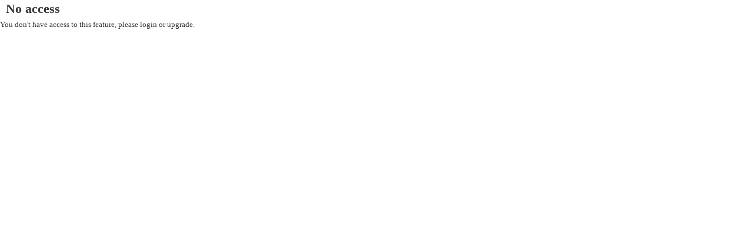

--- FILE ---
content_type: text/html; charset=utf-8
request_url: https://webtv.univ-skikda.dz/index.php/videos-categories/divers?task=mediaform.report&id=307&return=aHR0cHM6Ly93ZWJ0di51bml2LXNraWtkYS5kei9pbmRleC5waHAvdmlkZW9zLWNhdGVnb3JpZXMvZGl2ZXJzLzMwNy10aWNl&tmpl=component
body_size: 9093
content:
<!DOCTYPE html>
<html lang="fr-fr" dir="ltr">
<head>
	<meta name="viewport" content="width=device-width, initial-scale=1, maximum-scale=1" />
	<meta charset="utf-8" />
	<base href="https://webtv.univ-skikda.dz/index.php/videos-categories/divers" />
	<meta name="generator" content="Joomla! - Open Source Content Management" />
	<title>WebTv Université 20  août 1955</title>
	<link href="/templates/protostar/favicon.ico" rel="shortcut icon" type="image/vnd.microsoft.icon" />
	<link href="/media/com_joommedia/css/bootstrap.css" rel="stylesheet" />
	<link href="/media/com_joommedia/css/bootstrapfix.css" rel="stylesheet" />
	<link href="https://webtv.univ-skikda.dz//media/com_joommedia/assets/css/iziModal.min.css" rel="stylesheet" />
	<link href="https://webtv.univ-skikda.dz/media/com_joommedia/assets/css/fontawesome/css/all.css" rel="stylesheet" />
	<link href="/media/com_joommedia/assets/css/joom.css" rel="stylesheet" />
	<link href="/plugins/system/jce/css/content.css?aa754b1f19c7df490be4b958cf085e7c" rel="stylesheet" />
	<link href="/templates/protostar/css/template.css?46ee83a1d808bf573ac636d4b710a289" rel="stylesheet" />
	<style>
/* Mobile Menu CK - https://www.joomlack.fr */
/* Automatic styles */

.mobilemenuck-bar {display:none;position:relative;left:0;top:0;right:0;z-index:100;}
.mobilemenuck-bar-title {display: block;}
.mobilemenuck-bar-button {cursor:pointer;box-sizing: border-box;position:absolute; top: 0; right: 0;line-height:0.8em;font-family:Segoe UI;text-align: center;}
.mobilemenuck {box-sizing: border-box;width: 100%;}
.mobilemenuck-topbar {position:relative;}
.mobilemenuck-title {display: block;}
.mobilemenuck-button {cursor:pointer;box-sizing: border-box;position:absolute; top: 0; right: 0;line-height:0.8em;font-family:Segoe UI;text-align: center;}
.mobilemenuck a {display:block;}
.mobilemenuck a:hover {text-decoration: none;}
.mobilemenuck .mobilemenuck-item > div {position:relative;}
/* for accordion */
.mobilemenuck-togglericon:after {cursor:pointer;text-align:center;display:block;position: absolute;right: 0;top: 0;content:"+";}
.mobilemenuck .open .mobilemenuck-togglericon:after {content:"-";}
.mobilemenuck-lock-button.mobilemenuck-button {right:45px}
.mobilemenuck-lock-button.mobilemenuck-button svg {max-height:50%;}
.mobilemenuck-lock-button.mobilemenuck-button::after {display: block;content: "";height: 100%;width: 100%;z-index: 1;position: absolute;top: 0;left: 0;}
.mobilemenuck[data-display="flyout"] {overflow: initial !important;}
.mobilemenuck[data-display="flyout"] .level1 + .mobilemenuck-submenu {position:absolute;top:0;left:auto;display:none;height:100vh;left:100%;}
.mobilemenuck[data-display="flyout"] .level2 + .mobilemenuck-submenu {position:absolute;top:0;left:auto;display:none;height:100vh;left:100%;}
.mobilemenuck[data-display="flyout"][data-effect*="slideright"] .level1 + .mobilemenuck-submenu {right:100%;left:auto;}
.mobilemenuck[data-display="flyout"][data-effect*="slideright"] .level2 + .mobilemenuck-submenu {right:100%;left:auto;}
@media screen and (max-width: 640px) {
.mobilemenuck[data-display="flyout"] .level1 + .mobilemenuck-submenu {position:static;width: initial !important;height: initial;}
}
@media screen and (max-width: 1000px) {
.mobilemenuck[data-display="flyout"] .level2 + .mobilemenuck-submenu {position:static;width: initial !important;height: initial;}
}

[data-id="maximenuck154"] .mobilemenuck-bar-title {
	background: #464646;
	color: #FFFFFF;
	font-weight: bold;
	text-indent: 20px;
	line-height: 43px;
	font-size: 20px;
}

[data-id="maximenuck154"] .mobilemenuck-bar-title a {
	color: #FFFFFF;
	font-weight: bold;
	text-indent: 20px;
	line-height: 43px;
	font-size: 20px;
}

[data-id="maximenuck154"] .mobilemenuck-bar-button {
	background: #333333;
	height: 43px;
	width: 43px;
	color: #FFFFFF;
	padding-top: 8px;
	font-size: 1.8em;
}

[data-id="maximenuck154"] .mobilemenuck-bar-button a {
	color: #FFFFFF;
	font-size: 1.8em;
}

[data-id="maximenuck154"].mobilemenuck {
	background: #464646;
	color: #FFFFFF;
	padding-bottom: 5px;
	font-weight: bold;
	font-size: 1.2em;
}

[data-id="maximenuck154"].mobilemenuck a {
	color: #FFFFFF;
	font-weight: bold;
	font-size: 1.2em;
}

[data-id="maximenuck154"] .mobilemenuck-title {
	background: #464646;
	height: 43px;
	text-indent: 20px;
	line-height: 43px;
	font-size: 20px;
}

[data-id="maximenuck154"] .mobilemenuck-title a {
	text-indent: 20px;
	line-height: 43px;
	font-size: 20px;
}

[data-id="maximenuck154"] .mobilemenuck-button {
	height: 35px;
	width: 45px;
	line-height: 35px;
	font-size: 1.8em;
}

[data-id="maximenuck154"] .mobilemenuck-button a {
	line-height: 35px;
	font-size: 1.8em;
}

[data-id="maximenuck154"] .mobilemenuck-item > .level1 {
	background: #027EA6;
	-moz-border-radius: 5px 5px 5px 5px;
	-o-border-radius: 5px 5px 5px 5px;
	-webkit-border-radius: 5px 5px 5px 5px;
	border-radius: 5px 5px 5px 5px;
	color: #FFFFFF;
	margin-top: 4px;
	margin-right: 4px;
	margin-bottom: 4px;
	margin-left: 4px;
	padding-left: 15px;
	line-height: 35px;
}

[data-id="maximenuck154"] .mobilemenuck-item > .level1 a {
	color: #FFFFFF;
	line-height: 35px;
}

[data-id="maximenuck154"] .mobilemenuck-item > .level2 {
	background: #FFFFFF;
	-moz-border-radius: 5px 5px 5px 5px;
	-o-border-radius: 5px 5px 5px 5px;
	-webkit-border-radius: 5px 5px 5px 5px;
	border-radius: 5px 5px 5px 5px;
	color: #000000;
	margin-top: 4px;
	margin-right: 4px;
	margin-bottom: 4px;
	margin-left: 4px;
	padding-left: 25px;
	line-height: 35px;
}

[data-id="maximenuck154"] .mobilemenuck-item > .level2 a {
	color: #000000;
	line-height: 35px;
}

[data-id="maximenuck154"] .level2 + .mobilemenuck-submenu .mobilemenuck-item > div {
	background: #689332;
	-moz-border-radius: 5px 5px 5px 5px;
	-o-border-radius: 5px 5px 5px 5px;
	-webkit-border-radius: 5px 5px 5px 5px;
	border-radius: 5px 5px 5px 5px;
	color: #FFFFFF;
	margin-top: 4px;
	margin-right: 4px;
	margin-bottom: 4px;
	margin-left: 4px;
	padding-left: 35px;
	line-height: 35px;
}

[data-id="maximenuck154"] .level2 + .mobilemenuck-submenu .mobilemenuck-item > div a {
	color: #FFFFFF;
	line-height: 35px;
}

[data-id="maximenuck154"] .mobilemenuck-togglericon:after {
	background: #000000;
	background: rgba(0,0,0,0.25);
	-pie-background: rgba(0,0,0,0.25);
	-moz-border-radius: 0px 5px 5px 0px;
	-o-border-radius: 0px 5px 5px 0px;
	-webkit-border-radius: 0px 5px 5px 0px;
	border-radius: 0px 5px 5px 0px;
	height: 35px;
	width: 35px;
	padding-right: 5px;
	padding-left: 5px;
	line-height: 35px;
	font-size: 1.7em;
}

[data-id="maximenuck154"] .mobilemenuck-togglericon:after a {
	line-height: 35px;
	font-size: 1.7em;
}
.mobilemaximenuck div span.descck {
    padding-left: 10px;
    font-size: 12px;
}.mobilemenuck-logo { text-align: center; }.mobilemenuck-logo-left { text-align: left; }.mobilemenuck-logo-right { text-align: right; }.mobilemenuck-logo a { display: inline-block; }
	</style>
	<script type="application/json" class="joomla-script-options new">{"csrf.token":"434679194f9cf0946eb55bb3d2348fe8","system.paths":{"root":"","base":""},"com_joommedia_dropzone":{"view":"category","method":""}}</script>
	<script src="/media/system/js/mootools-core.js?46ee83a1d808bf573ac636d4b710a289"></script>
	<script src="/media/system/js/core.js?46ee83a1d808bf573ac636d4b710a289"></script>
	<script src="/media/jui/js/jquery.min.js?46ee83a1d808bf573ac636d4b710a289"></script>
	<script src="/media/jui/js/jquery-noconflict.js?46ee83a1d808bf573ac636d4b710a289"></script>
	<script src="/media/jui/js/jquery-migrate.min.js?46ee83a1d808bf573ac636d4b710a289"></script>
	<script src="https://webtv.univ-skikda.dz//media/com_joommedia/assets/javascript/popper.min.js"></script>
	<script src="https://webtv.univ-skikda.dz//media/com_joommedia/assets/javascript/tippy.min.js"></script>
	<script src="https://webtv.univ-skikda.dz//media/com_joommedia/assets/javascript/iziModal.min.js"></script>
	<script src="https://webtv.univ-skikda.dz//media/com_joommedia/assets/javascript/bootstrapfix.js"></script>
	<script src="/media/jui/js/bootstrap.min.js?46ee83a1d808bf573ac636d4b710a289"></script>
	<script src="/templates/protostar/js/template.js?46ee83a1d808bf573ac636d4b710a289"></script>
	<!--[if lt IE 9]><script src="/media/jui/js/html5.js?46ee83a1d808bf573ac636d4b710a289"></script><![endif]-->
	<script src='/media/plg_system_jsvisit/js/jsvisit_agent.js' type='text/javascript'></script>
	<script type='text/javascript'>jQuery(document).ready(function() { jsvisitCountVisitors(120); }); </script>

</head>
<body class="contentpane modal">
	<div id="system-message-container">
	</div>

	                <div  class="joom-modal"> <a name="top" id="top"></a>
                  <h2 class="media-modal-title">No access</h2>
                  <p class="media-modal-description">You don't have access to this feature, please login or upgrade.</p>
                </div>
                
</body>
</html>


--- FILE ---
content_type: text/css
request_url: https://webtv.univ-skikda.dz/media/com_joommedia/css/bootstrap.css
body_size: 230561
content:
/*!
 * Bootstrap v4.3.1 (https://getbootstrap.com/)
 * Copyright 2011-2019 The Bootstrap Authors
 * Copyright 2011-2019 Twitter, Inc.
 * Licensed under MIT (https://github.com/twbs/bootstrap/blob/master/LICENSE)
 */

#jb_template * {
  box-sizing: border-box;
}
#jb_template *::before, #jb_template *::after {
  box-sizing: border-box;
}
#jb_template article, #jb_template aside, #jb_template figcaption, #jb_template figure, #jb_template footer, #jb_template header, #jb_template hgroup, #jb_template main, #jb_template nav, #jb_template section {
  display: block;
}

#jb_template [tabindex="-1"]:focus {
  outline: 0 !important;
}
#jb_template hr {
  box-sizing: content-box;
  height: 0;
  overflow: visible;
}
#jb_template h1, #jb_template h2, #jb_template h3, #jb_template h4, #jb_template h5, #jb_template h6 {
  margin-top: 0;
  margin-bottom: 0.5rem;
}
#jb_template p {
  margin-top: 0;
  margin-bottom: 1rem;
}
#jb_template abbr[title], #jb_template abbr[data-original-title] {
  text-decoration: underline;
  -webkit-text-decoration: underline dotted;
  text-decoration: underline dotted;
  cursor: help;
  border-bottom: 0;
  -webkit-text-decoration-skip-ink: none;
  text-decoration-skip-ink: none;
}
#jb_template address {
  margin-bottom: 1rem;
  font-style: normal;
  line-height: inherit;
}
#jb_template ol, #jb_template ul, #jb_template dl {
  margin-top: 0;
  margin-bottom: 1rem;
}
#jb_template ol ol, #jb_template ul ul, #jb_template ol ul, #jb_template ul ol {
  margin-bottom: 0;
}
#jb_template dt {
  font-weight: 700;
}
#jb_template dd {
  margin-bottom: 0.5rem;
  margin-left: 0;
}
#jb_template blockquote {
  margin: 0 0 1rem;
}
#jb_template b, #jb_template strong {
  font-weight: bolder;
}
#jb_template small {
  font-size: 80%;
}
#jb_template sub, #jb_template sup {
  position: relative;
  font-size: 75%;
  line-height: 0;
  vertical-align: baseline;
}

#jb_template sub {
  bottom: -0.25em;
}
#jb_template sup {
  top: -0.5em;
}

#jb_template a:not([href]):not([tabindex]) {
  color: inherit;
  text-decoration: none;
}
#jb_template a:not([href]):not([tabindex]):hover {
  color: inherit;
  text-decoration: none;
}
#jb_template a:not([href]):not([tabindex]):focus {
  color: inherit;
  text-decoration: none;
  outline: 0;
}
#jb_template pre, #jb_template code, #jb_template kbd, #jb_template samp {
  font-family: SFMono-Regular, Menlo, Monaco, Consolas, "Liberation Mono", "Courier New", monospace;
  font-size: 1em;
}
#jb_template pre {
  margin-top: 0;
  margin-bottom: 1rem;
  overflow: auto;
}
#jb_template figure {
  margin: 0 0 1rem;
}
#jb_template img {
  vertical-align: middle;
  border-style: none;
}
#jb_template svg {
  overflow: hidden;
  vertical-align: middle;
}
#jb_template table {
  border-collapse: collapse;
}
#jb_template caption {
  padding-top: 0.75rem;
  padding-bottom: 0.75rem;
  color: #6c757d;
  text-align: left;
  caption-side: bottom;
}
#jb_template th {
  text-align: inherit;
}
#jb_template label {
  display: inline-block;
  margin-bottom: 0.5rem;
}
#jb_template button {
  border-radius: 0;
}
#jb_template button:focus {
  outline: 1px dotted;
  outline: 5px auto -webkit-focus-ring-color;
}
#jb_template input, #jb_template button, #jb_template select, #jb_template optgroup, #jb_template textarea {
  margin: 0;
  font-family: inherit;
  font-size: inherit;
  line-height: inherit;
}
#jb_template button, #jb_template input {
  overflow: visible;
}
#jb_template button {
  text-transform: none;
}
#jb_template select {
  text-transform: none;
  word-wrap: normal;
}
#jb_template button, #jb_template [type="button"], #jb_template [type="reset"], #jb_template [type="submit"] {
  -webkit-appearance: button;
}
#jb_template button:not(:disabled), #jb_template [type="button"]:not(:disabled), #jb_template [type="reset"]:not(:disabled), #jb_template [type="submit"]:not(:disabled) {
  cursor: pointer;
}
#jb_template button::-moz-focus-inner, #jb_template [type="button"]::-moz-focus-inner, #jb_template [type="reset"]::-moz-focus-inner, #jb_template [type="submit"]::-moz-focus-inner {
  padding: 0;
  border-style: none;
}
#jb_template input[type="radio"], #jb_template input[type="checkbox"] {
  box-sizing: border-box;
  padding: 0;
}
#jb_template input[type="date"], #jb_template input[type="time"], #jb_template input[type="datetime-local"], #jb_template input[type="month"] {
  -webkit-appearance: listbox;
}
#jb_template textarea {
  overflow: auto;
  resize: vertical;
}
#jb_template fieldset {
  min-width: 0;
  padding: 0;
  margin: 0;
  border: 0;
}
#jb_template legend {
  display: block;
  width: 100%;
  max-width: 100%;
  padding: 0;
  margin-bottom: 0.5rem;
  font-size: 1.5rem;
  line-height: inherit;
  color: inherit;
  white-space: normal;
}
#jb_template progress {
  vertical-align: baseline;
}
#jb_template [type="number"]::-webkit-inner-spin-button, #jb_template [type="number"]::-webkit-outer-spin-button {
  height: auto;
}
#jb_template [type="search"] {
  outline-offset: -2px;
  -webkit-appearance: none;
}
#jb_template [type="search"]::-webkit-search-decoration {
  -webkit-appearance: none;
}
#jb_template ::-webkit-file-upload-button {
  font: inherit;
  -webkit-appearance: button;
}
#jb_template output {
  display: inline-block;
}
#jb_template summary {
  display: list-item;
  cursor: pointer;
}
#jb_template template {
  display: none;
}
#jb_template [hidden] {
  display: none !important;
}

#jb_template .lead {
  font-size: 1.25rem;
  font-weight: 300;
}
#jb_template .display-1 {
  font-size: 6rem;
  font-weight: 300;
  line-height: 1.2;
}
#jb_template .display-2 {
  font-size: 5.5rem;
  font-weight: 300;
  line-height: 1.2;
}
#jb_template .display-3 {
  font-size: 4.5rem;
  font-weight: 300;
  line-height: 1.2;
}
#jb_template .display-4 {
  font-size: 3.5rem;
  font-weight: 300;
  line-height: 1.2;
}
#jb_template hr {
  margin-top: 1rem;
  margin-bottom: 1rem;
  border: 0;
  border-top: 1px solid rgba(0, 0, 0, 0.1);
}
#jb_template small, #jb_template .small {
  font-size: 80%;
  font-weight: 400;
}
#jb_template mark, #jb_template .mark {
  padding: 0.2em;
  background-color: #fcf8e3;
}
#jb_template .list-unstyled, #jb_template .list-inline {
  padding-left: 0;
  list-style: none;
}
#jb_template .list-inline-item {
  display: inline-block;
}
#jb_template .list-inline-item:not(:last-child) {
  margin-right: 0.5rem;
}
#jb_template .initialism {
  font-size: 90%;
  text-transform: uppercase;
}
#jb_template .blockquote {
  margin-bottom: 1rem;
  font-size: 1.25rem;
}
#jb_template .blockquote-footer {
  display: block;
  font-size: 80%;
  color: #6c757d;
}
#jb_template .blockquote-footer::before {
  content: "\2014\00A0";
}
#jb_template .img-fluid {
  max-width: 100%;
  height: auto;
}
#jb_template .img-thumbnail {
  padding: 0.25rem;
  background-color: #fff;
  border: 1px solid #dee2e6;
  border-radius: 0.25rem;
  max-width: 100%;
  height: auto;
}
#jb_template .figure {
  display: inline-block;
}
#jb_template .figure-img {
  margin-bottom: 0.5rem;
  line-height: 1;
}
#jb_template .figure-caption {
  font-size: 90%;
  color: #6c757d;
}
#jb_template code {
  font-size: 87.5%;
  color: #e83e8c;
  word-break: break-word;
}
#jb_template a > code {
  color: inherit;
}
#jb_template kbd {
  padding: 0.2rem 0.4rem;
  font-size: 87.5%;
  color: #fff;
  background-color: #212529;
  border-radius: 0.2rem;
}
#jb_template kbd kbd {
  padding: 0;
  font-size: 100%;
  font-weight: 700;
}
#jb_template pre {
  display: block;
  font-size: 87.5%;
  color: #212529;
}
#jb_template pre code {
  font-size: inherit;
  color: inherit;
  word-break: normal;
}
#jb_template .pre-scrollable {
  max-height: 340px;
  overflow-y: scroll;
}
#jb_template .container, #jb_template .container-fluid {
  width: 100%;
  padding-right: 15px;
  padding-left: 15px;
  margin-right: auto;
  margin-left: auto;
}
@media (min-width: 576px) {
  #jb_template .container {
    max-width: 540px;
  }
}
@media (min-width: 768px) {
  #jb_template .container {
    max-width: 720px;
  }
}
@media (min-width: 992px) {
  #jb_template .container {
    max-width: 960px;
  }
}
@media (min-width: 1200px) {
  #jb_template .container {
    max-width: 1140px;
  }
}
#jb_template .row {
  display: -ms-flexbox;
  display: flex;
  -ms-flex-wrap: wrap;
  flex-wrap: wrap;
  margin-right: -15px;
  margin-left: -15px;
}
#jb_template .no-gutters {
  margin-right: 0;
  margin-left: 0;
}
#jb_template .no-gutters > .col, #jb_template .no-gutters > [class*="col-"] {
  padding-right: 0;
  padding-left: 0;
}
#jb_template .col-1, #jb_template .col-2, #jb_template .col-3, #jb_template .col-4, #jb_template .col-5, #jb_template .col-6, #jb_template .col-7, #jb_template .col-8, #jb_template .col-9, #jb_template .col-10, #jb_template .col-11, #jb_template .col-12, #jb_template .col, #jb_template .col-auto, #jb_template .col-sm-1, #jb_template .col-sm-2, #jb_template .col-sm-3, #jb_template .col-sm-4, #jb_template .col-sm-5, #jb_template .col-sm-6, #jb_template .col-sm-7, #jb_template .col-sm-8, #jb_template .col-sm-9, #jb_template .col-sm-10, #jb_template .col-sm-11, #jb_template .col-sm-12, #jb_template .col-sm, #jb_template .col-sm-auto, #jb_template .col-md-1, #jb_template .col-md-2, #jb_template .col-md-3, #jb_template .col-md-4, #jb_template .col-md-5, #jb_template .col-md-6, #jb_template .col-md-7, #jb_template .col-md-8, #jb_template .col-md-9, #jb_template .col-md-10, #jb_template .col-md-11, #jb_template .col-md-12, #jb_template .col-md, #jb_template .col-md-auto, #jb_template .col-lg-1, #jb_template .col-lg-2, #jb_template .col-lg-3, #jb_template .col-lg-4, #jb_template .col-lg-5, #jb_template .col-lg-6, #jb_template .col-lg-7, #jb_template .col-lg-8, #jb_template .col-lg-9, #jb_template .col-lg-10, #jb_template .col-lg-11, #jb_template .col-lg-12, #jb_template .col-lg, #jb_template .col-lg-auto, #jb_template .col-xl-1, #jb_template .col-xl-2, #jb_template .col-xl-3, #jb_template .col-xl-4, #jb_template .col-xl-5, #jb_template .col-xl-6, #jb_template .col-xl-7, #jb_template .col-xl-8, #jb_template .col-xl-9, #jb_template .col-xl-10, #jb_template .col-xl-11, #jb_template .col-xl-12, #jb_template .col-xl, #jb_template .col-xl-auto {
  position: relative;
  width: 100%;
  padding-right: 15px;
  padding-left: 15px;
}
#jb_template .col {
  -ms-flex-preferred-size: 0;
  flex-basis: 0;
  -ms-flex-positive: 1;
  flex-grow: 1;
  max-width: 100%;
}
#jb_template .col-auto {
  -ms-flex: 0 0 auto;
  flex: 0 0 auto;
  width: auto;
  max-width: 100%;
}
#jb_template .col-1 {
  -ms-flex: 0 0 8.33333%;
  flex: 0 0 8.33333%;
  max-width: 8.33333%;
}
#jb_template .col-2 {
  -ms-flex: 0 0 16.66667%;
  flex: 0 0 16.66667%;
  max-width: 16.66667%;
}
#jb_template .col-3 {
  -ms-flex: 0 0 25%;
  flex: 0 0 25%;
  max-width: 25%;
}
#jb_template .col-4 {
  -ms-flex: 0 0 33.33333%;
  flex: 0 0 33.33333%;
  max-width: 33.33333%;
}
#jb_template .col-5 {
  -ms-flex: 0 0 41.66667%;
  flex: 0 0 41.66667%;
  max-width: 41.66667%;
}
#jb_template .col-6 {
  -ms-flex: 0 0 50%;
  flex: 0 0 50%;
  max-width: 50%;
}
#jb_template .col-7 {
  -ms-flex: 0 0 58.33333%;
  flex: 0 0 58.33333%;
  max-width: 58.33333%;
}
#jb_template .col-8 {
  -ms-flex: 0 0 66.66667%;
  flex: 0 0 66.66667%;
  max-width: 66.66667%;
}
#jb_template .col-9 {
  -ms-flex: 0 0 75%;
  flex: 0 0 75%;
  max-width: 75%;
}
#jb_template .col-10 {
  -ms-flex: 0 0 83.33333%;
  flex: 0 0 83.33333%;
  max-width: 83.33333%;
}
#jb_template .col-11 {
  -ms-flex: 0 0 91.66667%;
  flex: 0 0 91.66667%;
  max-width: 91.66667%;
}
#jb_template .col-12 {
  -ms-flex: 0 0 100%;
  flex: 0 0 100%;
  max-width: 100%;
}
#jb_template .order-first {
  -ms-flex-order: -1;
  order: -1;
}
#jb_template .order-last {
  -ms-flex-order: 13;
  order: 13;
}
#jb_template .order-0 {
  -ms-flex-order: 0;
  order: 0;
}
#jb_template .order-1 {
  -ms-flex-order: 1;
  order: 1;
}
#jb_template .order-2 {
  -ms-flex-order: 2;
  order: 2;
}
#jb_template .order-3 {
  -ms-flex-order: 3;
  order: 3;
}
#jb_template .order-4 {
  -ms-flex-order: 4;
  order: 4;
}
#jb_template .order-5 {
  -ms-flex-order: 5;
  order: 5;
}
#jb_template .order-6 {
  -ms-flex-order: 6;
  order: 6;
}
#jb_template .order-7 {
  -ms-flex-order: 7;
  order: 7;
}
#jb_template .order-8 {
  -ms-flex-order: 8;
  order: 8;
}
#jb_template .order-9 {
  -ms-flex-order: 9;
  order: 9;
}
#jb_template .order-10 {
  -ms-flex-order: 10;
  order: 10;
}
#jb_template .order-11 {
  -ms-flex-order: 11;
  order: 11;
}
#jb_template .order-12 {
  -ms-flex-order: 12;
  order: 12;
}
#jb_template .offset-1 {
  margin-left: 8.33333%;
}
#jb_template .offset-2 {
  margin-left: 16.66667%;
}
#jb_template .offset-3 {
  margin-left: 25%;
}
#jb_template .offset-4 {
  margin-left: 33.33333%;
}
#jb_template .offset-5 {
  margin-left: 41.66667%;
}
#jb_template .offset-6 {
  margin-left: 50%;
}
#jb_template .offset-7 {
  margin-left: 58.33333%;
}
#jb_template .offset-8 {
  margin-left: 66.66667%;
}
#jb_template .offset-9 {
  margin-left: 75%;
}
#jb_template .offset-10 {
  margin-left: 83.33333%;
}
#jb_template .offset-11 {
  margin-left: 91.66667%;
}
@media (min-width: 576px) {
  #jb_template .col-sm {
    -ms-flex-preferred-size: 0;
    flex-basis: 0;
    -ms-flex-positive: 1;
    flex-grow: 1;
    max-width: 100%;
  }
  #jb_template .col-sm-auto {
    -ms-flex: 0 0 auto;
    flex: 0 0 auto;
    width: auto;
    max-width: 100%;
  }
  #jb_template .col-sm-1 {
    -ms-flex: 0 0 8.33333%;
    flex: 0 0 8.33333%;
    max-width: 8.33333%;
  }
  #jb_template .col-sm-2 {
    -ms-flex: 0 0 16.66667%;
    flex: 0 0 16.66667%;
    max-width: 16.66667%;
  }
  #jb_template .col-sm-3 {
    -ms-flex: 0 0 25%;
    flex: 0 0 25%;
    max-width: 25%;
  }
  #jb_template .col-sm-4 {
    -ms-flex: 0 0 33.33333%;
    flex: 0 0 33.33333%;
    max-width: 33.33333%;
  }
  #jb_template .col-sm-5 {
    -ms-flex: 0 0 41.66667%;
    flex: 0 0 41.66667%;
    max-width: 41.66667%;
  }
  #jb_template .col-sm-6 {
    -ms-flex: 0 0 50%;
    flex: 0 0 50%;
    max-width: 50%;
  }
  #jb_template .col-sm-7 {
    -ms-flex: 0 0 58.33333%;
    flex: 0 0 58.33333%;
    max-width: 58.33333%;
  }
  #jb_template .col-sm-8 {
    -ms-flex: 0 0 66.66667%;
    flex: 0 0 66.66667%;
    max-width: 66.66667%;
  }
  #jb_template .col-sm-9 {
    -ms-flex: 0 0 75%;
    flex: 0 0 75%;
    max-width: 75%;
  }
  #jb_template .col-sm-10 {
    -ms-flex: 0 0 83.33333%;
    flex: 0 0 83.33333%;
    max-width: 83.33333%;
  }
  #jb_template .col-sm-11 {
    -ms-flex: 0 0 91.66667%;
    flex: 0 0 91.66667%;
    max-width: 91.66667%;
  }
  #jb_template .col-sm-12 {
    -ms-flex: 0 0 100%;
    flex: 0 0 100%;
    max-width: 100%;
  }
  #jb_template .order-sm-first {
    -ms-flex-order: -1;
    order: -1;
  }
  #jb_template .order-sm-last {
    -ms-flex-order: 13;
    order: 13;
  }
  #jb_template .order-sm-0 {
    -ms-flex-order: 0;
    order: 0;
  }
  #jb_template .order-sm-1 {
    -ms-flex-order: 1;
    order: 1;
  }
  #jb_template .order-sm-2 {
    -ms-flex-order: 2;
    order: 2;
  }
  #jb_template .order-sm-3 {
    -ms-flex-order: 3;
    order: 3;
  }
  #jb_template .order-sm-4 {
    -ms-flex-order: 4;
    order: 4;
  }
  #jb_template .order-sm-5 {
    -ms-flex-order: 5;
    order: 5;
  }
  #jb_template .order-sm-6 {
    -ms-flex-order: 6;
    order: 6;
  }
  #jb_template .order-sm-7 {
    -ms-flex-order: 7;
    order: 7;
  }
  #jb_template .order-sm-8 {
    -ms-flex-order: 8;
    order: 8;
  }
  #jb_template .order-sm-9 {
    -ms-flex-order: 9;
    order: 9;
  }
  #jb_template .order-sm-10 {
    -ms-flex-order: 10;
    order: 10;
  }
  #jb_template .order-sm-11 {
    -ms-flex-order: 11;
    order: 11;
  }
  #jb_template .order-sm-12 {
    -ms-flex-order: 12;
    order: 12;
  }
  #jb_template .offset-sm-0 {
    margin-left: 0;
  }
  #jb_template .offset-sm-1 {
    margin-left: 8.33333%;
  }
  #jb_template .offset-sm-2 {
    margin-left: 16.66667%;
  }
  #jb_template .offset-sm-3 {
    margin-left: 25%;
  }
  #jb_template .offset-sm-4 {
    margin-left: 33.33333%;
  }
  #jb_template .offset-sm-5 {
    margin-left: 41.66667%;
  }
  #jb_template .offset-sm-6 {
    margin-left: 50%;
  }
  #jb_template .offset-sm-7 {
    margin-left: 58.33333%;
  }
  #jb_template .offset-sm-8 {
    margin-left: 66.66667%;
  }
  #jb_template .offset-sm-9 {
    margin-left: 75%;
  }
  #jb_template .offset-sm-10 {
    margin-left: 83.33333%;
  }
  #jb_template .offset-sm-11 {
    margin-left: 91.66667%;
  }
}
@media (min-width: 768px) {
  #jb_template .col-md {
    -ms-flex-preferred-size: 0;
    flex-basis: 0;
    -ms-flex-positive: 1;
    flex-grow: 1;
    max-width: 100%;
  }
  #jb_template .col-md-auto {
    -ms-flex: 0 0 auto;
    flex: 0 0 auto;
    width: auto;
    max-width: 100%;
  }
  #jb_template .col-md-1 {
    -ms-flex: 0 0 8.33333%;
    flex: 0 0 8.33333%;
    max-width: 8.33333%;
  }
  #jb_template .col-md-2 {
    -ms-flex: 0 0 16.66667%;
    flex: 0 0 16.66667%;
    max-width: 16.66667%;
  }
  #jb_template .col-md-3 {
    -ms-flex: 0 0 25%;
    flex: 0 0 25%;
    max-width: 25%;
  }
  #jb_template .col-md-4 {
    -ms-flex: 0 0 33.33333%;
    flex: 0 0 33.33333%;
    max-width: 33.33333%;
  }
  #jb_template .col-md-5 {
    -ms-flex: 0 0 41.66667%;
    flex: 0 0 41.66667%;
    max-width: 41.66667%;
  }
  #jb_template .col-md-6 {
    -ms-flex: 0 0 50%;
    flex: 0 0 50%;
    max-width: 50%;
  }
  #jb_template .col-md-7 {
    -ms-flex: 0 0 58.33333%;
    flex: 0 0 58.33333%;
    max-width: 58.33333%;
  }
  #jb_template .col-md-8 {
    -ms-flex: 0 0 66.66667%;
    flex: 0 0 66.66667%;
    max-width: 66.66667%;
  }
  #jb_template .col-md-9 {
    -ms-flex: 0 0 75%;
    flex: 0 0 75%;
    max-width: 75%;
  }
  #jb_template .col-md-10 {
    -ms-flex: 0 0 83.33333%;
    flex: 0 0 83.33333%;
    max-width: 83.33333%;
  }
  #jb_template .col-md-11 {
    -ms-flex: 0 0 91.66667%;
    flex: 0 0 91.66667%;
    max-width: 91.66667%;
  }
  #jb_template .col-md-12 {
    -ms-flex: 0 0 100%;
    flex: 0 0 100%;
    max-width: 100%;
  }
  #jb_template .order-md-first {
    -ms-flex-order: -1;
    order: -1;
  }
  #jb_template .order-md-last {
    -ms-flex-order: 13;
    order: 13;
  }
  #jb_template .order-md-0 {
    -ms-flex-order: 0;
    order: 0;
  }
  #jb_template .order-md-1 {
    -ms-flex-order: 1;
    order: 1;
  }
  #jb_template .order-md-2 {
    -ms-flex-order: 2;
    order: 2;
  }
  #jb_template .order-md-3 {
    -ms-flex-order: 3;
    order: 3;
  }
  #jb_template .order-md-4 {
    -ms-flex-order: 4;
    order: 4;
  }
  #jb_template .order-md-5 {
    -ms-flex-order: 5;
    order: 5;
  }
  #jb_template .order-md-6 {
    -ms-flex-order: 6;
    order: 6;
  }
  #jb_template .order-md-7 {
    -ms-flex-order: 7;
    order: 7;
  }
  #jb_template .order-md-8 {
    -ms-flex-order: 8;
    order: 8;
  }
  #jb_template .order-md-9 {
    -ms-flex-order: 9;
    order: 9;
  }
  #jb_template .order-md-10 {
    -ms-flex-order: 10;
    order: 10;
  }
  #jb_template .order-md-11 {
    -ms-flex-order: 11;
    order: 11;
  }
  #jb_template .order-md-12 {
    -ms-flex-order: 12;
    order: 12;
  }
  #jb_template .offset-md-0 {
    margin-left: 0;
  }
  #jb_template .offset-md-1 {
    margin-left: 8.33333%;
  }
  #jb_template .offset-md-2 {
    margin-left: 16.66667%;
  }
  #jb_template .offset-md-3 {
    margin-left: 25%;
  }
  #jb_template .offset-md-4 {
    margin-left: 33.33333%;
  }
  #jb_template .offset-md-5 {
    margin-left: 41.66667%;
  }
  #jb_template .offset-md-6 {
    margin-left: 50%;
  }
  #jb_template .offset-md-7 {
    margin-left: 58.33333%;
  }
  #jb_template .offset-md-8 {
    margin-left: 66.66667%;
  }
  #jb_template .offset-md-9 {
    margin-left: 75%;
  }
  #jb_template .offset-md-10 {
    margin-left: 83.33333%;
  }
  #jb_template .offset-md-11 {
    margin-left: 91.66667%;
  }
}
@media (min-width: 992px) {
  #jb_template .col-lg {
    -ms-flex-preferred-size: 0;
    flex-basis: 0;
    -ms-flex-positive: 1;
    flex-grow: 1;
    max-width: 100%;
  }
  #jb_template .col-lg-auto {
    -ms-flex: 0 0 auto;
    flex: 0 0 auto;
    width: auto;
    max-width: 100%;
  }
  #jb_template .col-lg-1 {
    -ms-flex: 0 0 8.33333%;
    flex: 0 0 8.33333%;
    max-width: 8.33333%;
  }
  #jb_template .col-lg-2 {
    -ms-flex: 0 0 16.66667%;
    flex: 0 0 16.66667%;
    max-width: 16.66667%;
  }
  #jb_template .col-lg-3 {
    -ms-flex: 0 0 25%;
    flex: 0 0 25%;
    max-width: 25%;
  }
  #jb_template .col-lg-4 {
    -ms-flex: 0 0 33.33333%;
    flex: 0 0 33.33333%;
    max-width: 33.33333%;
  }
  #jb_template .col-lg-5 {
    -ms-flex: 0 0 41.66667%;
    flex: 0 0 41.66667%;
    max-width: 41.66667%;
  }
  #jb_template .col-lg-6 {
    -ms-flex: 0 0 50%;
    flex: 0 0 50%;
    max-width: 50%;
  }
  #jb_template .col-lg-7 {
    -ms-flex: 0 0 58.33333%;
    flex: 0 0 58.33333%;
    max-width: 58.33333%;
  }
  #jb_template .col-lg-8 {
    -ms-flex: 0 0 66.66667%;
    flex: 0 0 66.66667%;
    max-width: 66.66667%;
  }
  #jb_template .col-lg-9 {
    -ms-flex: 0 0 75%;
    flex: 0 0 75%;
    max-width: 75%;
  }
  #jb_template .col-lg-10 {
    -ms-flex: 0 0 83.33333%;
    flex: 0 0 83.33333%;
    max-width: 83.33333%;
  }
  #jb_template .col-lg-11 {
    -ms-flex: 0 0 91.66667%;
    flex: 0 0 91.66667%;
    max-width: 91.66667%;
  }
  #jb_template .col-lg-12 {
    -ms-flex: 0 0 100%;
    flex: 0 0 100%;
    max-width: 100%;
  }
  #jb_template .order-lg-first {
    -ms-flex-order: -1;
    order: -1;
  }
  #jb_template .order-lg-last {
    -ms-flex-order: 13;
    order: 13;
  }
  #jb_template .order-lg-0 {
    -ms-flex-order: 0;
    order: 0;
  }
  #jb_template .order-lg-1 {
    -ms-flex-order: 1;
    order: 1;
  }
  #jb_template .order-lg-2 {
    -ms-flex-order: 2;
    order: 2;
  }
  #jb_template .order-lg-3 {
    -ms-flex-order: 3;
    order: 3;
  }
  #jb_template .order-lg-4 {
    -ms-flex-order: 4;
    order: 4;
  }
  #jb_template .order-lg-5 {
    -ms-flex-order: 5;
    order: 5;
  }
  #jb_template .order-lg-6 {
    -ms-flex-order: 6;
    order: 6;
  }
  #jb_template .order-lg-7 {
    -ms-flex-order: 7;
    order: 7;
  }
  #jb_template .order-lg-8 {
    -ms-flex-order: 8;
    order: 8;
  }
  #jb_template .order-lg-9 {
    -ms-flex-order: 9;
    order: 9;
  }
  #jb_template .order-lg-10 {
    -ms-flex-order: 10;
    order: 10;
  }
  #jb_template .order-lg-11 {
    -ms-flex-order: 11;
    order: 11;
  }
  #jb_template .order-lg-12 {
    -ms-flex-order: 12;
    order: 12;
  }
  #jb_template .offset-lg-0 {
    margin-left: 0;
  }
  #jb_template .offset-lg-1 {
    margin-left: 8.33333%;
  }
  #jb_template .offset-lg-2 {
    margin-left: 16.66667%;
  }
  #jb_template .offset-lg-3 {
    margin-left: 25%;
  }
  #jb_template .offset-lg-4 {
    margin-left: 33.33333%;
  }
  #jb_template .offset-lg-5 {
    margin-left: 41.66667%;
  }
  #jb_template .offset-lg-6 {
    margin-left: 50%;
  }
  #jb_template .offset-lg-7 {
    margin-left: 58.33333%;
  }
  #jb_template .offset-lg-8 {
    margin-left: 66.66667%;
  }
  #jb_template .offset-lg-9 {
    margin-left: 75%;
  }
  #jb_template .offset-lg-10 {
    margin-left: 83.33333%;
  }
  #jb_template .offset-lg-11 {
    margin-left: 91.66667%;
  }
}
@media (min-width: 1200px) {
  #jb_template .col-xl {
    -ms-flex-preferred-size: 0;
    flex-basis: 0;
    -ms-flex-positive: 1;
    flex-grow: 1;
    max-width: 100%;
  }
  #jb_template .col-xl-auto {
    -ms-flex: 0 0 auto;
    flex: 0 0 auto;
    width: auto;
    max-width: 100%;
  }
  #jb_template .col-xl-1 {
    -ms-flex: 0 0 8.33333%;
    flex: 0 0 8.33333%;
    max-width: 8.33333%;
  }
  #jb_template .col-xl-2 {
    -ms-flex: 0 0 16.66667%;
    flex: 0 0 16.66667%;
    max-width: 16.66667%;
  }
  #jb_template .col-xl-3 {
    -ms-flex: 0 0 25%;
    flex: 0 0 25%;
    max-width: 25%;
  }
  #jb_template .col-xl-4 {
    -ms-flex: 0 0 33.33333%;
    flex: 0 0 33.33333%;
    max-width: 33.33333%;
  }
  #jb_template .col-xl-5 {
    -ms-flex: 0 0 41.66667%;
    flex: 0 0 41.66667%;
    max-width: 41.66667%;
  }
  #jb_template .col-xl-6 {
    -ms-flex: 0 0 50%;
    flex: 0 0 50%;
    max-width: 50%;
  }
  #jb_template .col-xl-7 {
    -ms-flex: 0 0 58.33333%;
    flex: 0 0 58.33333%;
    max-width: 58.33333%;
  }
  #jb_template .col-xl-8 {
    -ms-flex: 0 0 66.66667%;
    flex: 0 0 66.66667%;
    max-width: 66.66667%;
  }
  #jb_template .col-xl-9 {
    -ms-flex: 0 0 75%;
    flex: 0 0 75%;
    max-width: 75%;
  }
  #jb_template .col-xl-10 {
    -ms-flex: 0 0 83.33333%;
    flex: 0 0 83.33333%;
    max-width: 83.33333%;
  }
  #jb_template .col-xl-11 {
    -ms-flex: 0 0 91.66667%;
    flex: 0 0 91.66667%;
    max-width: 91.66667%;
  }
  #jb_template .col-xl-12 {
    -ms-flex: 0 0 100%;
    flex: 0 0 100%;
    max-width: 100%;
  }
  #jb_template .order-xl-first {
    -ms-flex-order: -1;
    order: -1;
  }
  #jb_template .order-xl-last {
    -ms-flex-order: 13;
    order: 13;
  }
  #jb_template .order-xl-0 {
    -ms-flex-order: 0;
    order: 0;
  }
  #jb_template .order-xl-1 {
    -ms-flex-order: 1;
    order: 1;
  }
  #jb_template .order-xl-2 {
    -ms-flex-order: 2;
    order: 2;
  }
  #jb_template .order-xl-3 {
    -ms-flex-order: 3;
    order: 3;
  }
  #jb_template .order-xl-4 {
    -ms-flex-order: 4;
    order: 4;
  }
  #jb_template .order-xl-5 {
    -ms-flex-order: 5;
    order: 5;
  }
  #jb_template .order-xl-6 {
    -ms-flex-order: 6;
    order: 6;
  }
  #jb_template .order-xl-7 {
    -ms-flex-order: 7;
    order: 7;
  }
  #jb_template .order-xl-8 {
    -ms-flex-order: 8;
    order: 8;
  }
  #jb_template .order-xl-9 {
    -ms-flex-order: 9;
    order: 9;
  }
  #jb_template .order-xl-10 {
    -ms-flex-order: 10;
    order: 10;
  }
  #jb_template .order-xl-11 {
    -ms-flex-order: 11;
    order: 11;
  }
  #jb_template .order-xl-12 {
    -ms-flex-order: 12;
    order: 12;
  }
  #jb_template .offset-xl-0 {
    margin-left: 0;
  }
  #jb_template .offset-xl-1 {
    margin-left: 8.33333%;
  }
  #jb_template .offset-xl-2 {
    margin-left: 16.66667%;
  }
  #jb_template .offset-xl-3 {
    margin-left: 25%;
  }
  #jb_template .offset-xl-4 {
    margin-left: 33.33333%;
  }
  #jb_template .offset-xl-5 {
    margin-left: 41.66667%;
  }
  #jb_template .offset-xl-6 {
    margin-left: 50%;
  }
  #jb_template .offset-xl-7 {
    margin-left: 58.33333%;
  }
  #jb_template .offset-xl-8 {
    margin-left: 66.66667%;
  }
  #jb_template .offset-xl-9 {
    margin-left: 75%;
  }
  #jb_template .offset-xl-10 {
    margin-left: 83.33333%;
  }
  #jb_template .offset-xl-11 {
    margin-left: 91.66667%;
  }
}
#jb_template .table {
  width: 100%;
  margin-bottom: 1rem;
  color: #212529;
}
#jb_template .table th, #jb_template .table td {
  padding: 0.75rem;
  vertical-align: top;
  border-top: 1px solid #dee2e6;
}
#jb_template .table thead th {
  vertical-align: bottom;
  border-bottom: 2px solid #dee2e6;
}
#jb_template .table tbody + tbody {
  border-top: 2px solid #dee2e6;
}
#jb_template .table-sm th, #jb_template .table-sm td {
  padding: 0.3rem;
}
#jb_template .table-bordered {
  border: 1px solid #dee2e6;
}
#jb_template .table-bordered th, #jb_template .table-bordered td {
  border: 1px solid #dee2e6;
}
#jb_template .table-bordered thead th, #jb_template .table-bordered thead td {
  border-bottom-width: 2px;
}
#jb_template .table-borderless th, #jb_template .table-borderless td, #jb_template .table-borderless thead th, #jb_template .table-borderless tbody + tbody {
  border: 0;
}
#jb_template .table-striped tbody tr:nth-of-type(odd) {
  background-color: rgba(0, 0, 0, 0.05);
}
#jb_template .table-hover tbody tr:hover {
  color: #212529;
  background-color: rgba(0, 0, 0, 0.075);
}
#jb_template .table-primary {
  background-color: #b8daff;
}
#jb_template .table-primary > th, #jb_template .table-primary > td {
  background-color: #b8daff;
}
#jb_template .table-primary th, #jb_template .table-primary td, #jb_template .table-primary thead th, #jb_template .table-primary tbody + tbody {
  border-color: #7abaff;
}
#jb_template .table-hover .table-primary:hover {
  background-color: #9fcdff;
}
#jb_template .table-hover .table-primary:hover > td, #jb_template .table-hover .table-primary:hover > th {
  background-color: #9fcdff;
}
#jb_template .table-secondary {
  background-color: #d6d8db;
}
#jb_template .table-secondary > th, #jb_template .table-secondary > td {
  background-color: #d6d8db;
}
#jb_template .table-secondary th, #jb_template .table-secondary td, #jb_template .table-secondary thead th, #jb_template .table-secondary tbody + tbody {
  border-color: #b3b7bb;
}
#jb_template .table-hover .table-secondary:hover {
  background-color: #c8cbcf;
}
#jb_template .table-hover .table-secondary:hover > td, #jb_template .table-hover .table-secondary:hover > th {
  background-color: #c8cbcf;
}
#jb_template .table-success {
  background-color: #c3e6cb;
}
#jb_template .table-success > th, #jb_template .table-success > td {
  background-color: #c3e6cb;
}
#jb_template .table-success th, #jb_template .table-success td, #jb_template .table-success thead th, #jb_template .table-success tbody + tbody {
  border-color: #8fd19e;
}
#jb_template .table-hover .table-success:hover {
  background-color: #b1dfbb;
}
#jb_template .table-hover .table-success:hover > td, #jb_template .table-hover .table-success:hover > th {
  background-color: #b1dfbb;
}
#jb_template .table-info {
  background-color: #bee5eb;
}
#jb_template .table-info > th, #jb_template .table-info > td {
  background-color: #bee5eb;
}
#jb_template .table-info th, #jb_template .table-info td, #jb_template .table-info thead th, #jb_template .table-info tbody + tbody {
  border-color: #86cfda;
}
#jb_template .table-hover .table-info:hover {
  background-color: #abdde5;
}
#jb_template .table-hover .table-info:hover > td, #jb_template .table-hover .table-info:hover > th {
  background-color: #abdde5;
}
#jb_template .table-warning {
  background-color: #ffeeba;
}
#jb_template .table-warning > th, #jb_template .table-warning > td {
  background-color: #ffeeba;
}
#jb_template .table-warning th, #jb_template .table-warning td, #jb_template .table-warning thead th, #jb_template .table-warning tbody + tbody {
  border-color: #ffdf7e;
}
#jb_template .table-hover .table-warning:hover {
  background-color: #ffe8a1;
}
#jb_template .table-hover .table-warning:hover > td, #jb_template .table-hover .table-warning:hover > th {
  background-color: #ffe8a1;
}
#jb_template .table-danger {
  background-color: #f5c6cb;
}
#jb_template .table-danger > th, #jb_template .table-danger > td {
  background-color: #f5c6cb;
}
#jb_template .table-danger th, #jb_template .table-danger td, #jb_template .table-danger thead th, #jb_template .table-danger tbody + tbody {
  border-color: #ed969e;
}
#jb_template .table-hover .table-danger:hover {
  background-color: #f1b0b7;
}
#jb_template .table-hover .table-danger:hover > td, #jb_template .table-hover .table-danger:hover > th {
  background-color: #f1b0b7;
}
#jb_template .table-light {
  background-color: #fdfdfe;
}
#jb_template .table-light > th, #jb_template .table-light > td {
  background-color: #fdfdfe;
}
#jb_template .table-light th, #jb_template .table-light td, #jb_template .table-light thead th, #jb_template .table-light tbody + tbody {
  border-color: #fbfcfc;
}
#jb_template .table-hover .table-light:hover {
  background-color: #ececf6;
}
#jb_template .table-hover .table-light:hover > td, #jb_template .table-hover .table-light:hover > th {
  background-color: #ececf6;
}
#jb_template .table-dark {
  background-color: #c6c8ca;
}
#jb_template .table-dark > th, #jb_template .table-dark > td {
  background-color: #c6c8ca;
}
#jb_template .table-dark th, #jb_template .table-dark td, #jb_template .table-dark thead th, #jb_template .table-dark tbody + tbody {
  border-color: #95999c;
}
#jb_template .table-hover .table-dark:hover {
  background-color: #b9bbbe;
}
#jb_template .table-hover .table-dark:hover > td, #jb_template .table-hover .table-dark:hover > th {
  background-color: #b9bbbe;
}
#jb_template .table-active {
  background-color: rgba(0, 0, 0, 0.075);
}
#jb_template .table-active > th, #jb_template .table-active > td {
  background-color: rgba(0, 0, 0, 0.075);
}
#jb_template .table-hover .table-active:hover {
  background-color: rgba(0, 0, 0, 0.075);
}
#jb_template .table-hover .table-active:hover > td, #jb_template .table-hover .table-active:hover > th {
  background-color: rgba(0, 0, 0, 0.075);
}
#jb_template .table .thead-dark th {
  color: #fff;
  background-color: #343a40;
  border-color: #454d55;
}
#jb_template .table .thead-light th {
  color: #495057;
  background-color: #e9ecef;
  border-color: #dee2e6;
}
#jb_template .table-dark {
  color: #fff;
  background-color: #343a40;
}
#jb_template .table-dark th, #jb_template .table-dark td, #jb_template .table-dark thead th {
  border-color: #454d55;
}
#jb_template .table-dark.table-bordered {
  border: 0;
}
#jb_template .table-dark.table-striped tbody tr:nth-of-type(odd) {
  background-color: rgba(255, 255, 255, 0.05);
}
#jb_template .table-dark.table-hover tbody tr:hover {
  color: #fff;
  background-color: rgba(255, 255, 255, 0.075);
}
@media (max-width: 575.98px) {
  #jb_template .table-responsive-sm {
    display: block;
    width: 100%;
    overflow-x: auto;
    -webkit-overflow-scrolling: touch;
  }
  #jb_template .table-responsive-sm > .table-bordered {
    border: 0;
  }
}
@media (max-width: 767.98px) {
  #jb_template .table-responsive-md {
    display: block;
    width: 100%;
    overflow-x: auto;
    -webkit-overflow-scrolling: touch;
  }
  #jb_template .table-responsive-md > .table-bordered {
    border: 0;
  }
}
@media (max-width: 991.98px) {
  #jb_template .table-responsive-lg {
    display: block;
    width: 100%;
    overflow-x: auto;
    -webkit-overflow-scrolling: touch;
  }
  #jb_template .table-responsive-lg > .table-bordered {
    border: 0;
  }
}
@media (max-width: 1199.98px) {
  #jb_template .table-responsive-xl {
    display: block;
    width: 100%;
    overflow-x: auto;
    -webkit-overflow-scrolling: touch;
  }
  #jb_template .table-responsive-xl > .table-bordered {
    border: 0;
  }
}
#jb_template .table-responsive {
  display: block;
  width: 100%;
  overflow-x: auto;
  -webkit-overflow-scrolling: touch;
}
#jb_template .table-responsive > .table-bordered {
  border: 0;
}
#jb_template .form-control {
  display: block;
  width: 100%;
  height: calc(1.5em + 0.75rem + 2px);
  padding: 0.375rem 0.75rem;
  font-size: 1rem;
  font-weight: 400;
  line-height: 1.5;
  color: #495057;
  background-color: #fff;
  background-clip: padding-box;
  border: 1px solid #ced4da;
  border-radius: 0.25rem;
  transition: border-color 0.15s ease-in-out, box-shadow 0.15s ease-in-out;
}
#jb_template .form-control::-ms-expand {
  background-color: transparent;
  border: 0;
}
#jb_template .form-control:focus {
  color: #495057;
  background-color: #fff;
  border-color: #80bdff;
  outline: 0;
  box-shadow: 0 0 0 0.2rem rgba(0, 123, 255, 0.25);
}
#jb_template .form-control::-webkit-input-placeholder, #jb_template .form-control::-moz-placeholder, #jb_template .form-control:-ms-input-placeholder, #jb_template .form-control::-ms-input-placeholder, #jb_template .form-control::placeholder {
  color: #6c757d;
  opacity: 1;
}
#jb_template .form-control:disabled, #jb_template .form-control[readonly] {
  background-color: #e9ecef;
  opacity: 1;
}
@media (prefers-reduced-motion: reduce) {
  #jb_template .form-control {
    transition: none;
  }
}
#jb_template select.form-control:focus::-ms-value {
  color: #495057;
  background-color: #fff;
}
#jb_template .form-control-file, #jb_template .form-control-range {
  display: block;
  width: 100%;
}
#jb_template .col-form-label {
  padding-top: calc(0.375rem + 1px);
  padding-bottom: calc(0.375rem + 1px);
  margin-bottom: 0;
  font-size: inherit;
  line-height: 1.5;
}
#jb_template .col-form-label-lg {
  padding-top: calc(0.5rem + 1px);
  padding-bottom: calc(0.5rem + 1px);
  font-size: 1.25rem;
  line-height: 1.5;
}
#jb_template .col-form-label-sm {
  padding-top: calc(0.25rem + 1px);
  padding-bottom: calc(0.25rem + 1px);
  font-size: 0.875rem;
  line-height: 1.5;
}
#jb_template .form-control-plaintext {
  display: block;
  width: 100%;
  padding-top: 0.375rem;
  padding-bottom: 0.375rem;
  margin-bottom: 0;
  line-height: 1.5;
  color: #212529;
  background-color: transparent;
  border: solid transparent;
  border-width: 1px 0;
}
#jb_template .form-control-plaintext.form-control-sm, #jb_template .form-control-plaintext.form-control-lg {
  padding-right: 0;
  padding-left: 0;
}
#jb_template .form-control-sm {
  height: calc(1.5em + 0.5rem + 2px);
  padding: 0.25rem 0.5rem;
  font-size: 0.875rem;
  line-height: 1.5;
  border-radius: 0.2rem;
}
#jb_template .form-control-lg {
  height: calc(1.5em + 1rem + 2px);
  padding: 0.5rem 1rem;
  font-size: 1.25rem;
  line-height: 1.5;
  border-radius: 0.3rem;
}
#jb_template select.form-control[size], #jb_template select.form-control[multiple] {
  height: auto;
}
#jb_template textarea.form-control {
  height: auto;
}
#jb_template .form-group {
  margin-bottom: 1rem;
}
#jb_template .form-text {
  display: block;
  margin-top: 0.25rem;
}
#jb_template .form-row {
  display: -ms-flexbox;
  display: flex;
  -ms-flex-wrap: wrap;
  flex-wrap: wrap;
  margin-right: -5px;
  margin-left: -5px;
}
#jb_template .form-row > .col, #jb_template .form-row > [class*="col-"] {
  padding-right: 5px;
  padding-left: 5px;
}
#jb_template .form-check {
  position: relative;
  display: block;
  padding-left: 1.25rem;
}
#jb_template .form-check-input {
  position: absolute;
  margin-top: 0.3rem;
  margin-left: -1.25rem;
}
#jb_template .form-check-input:disabled ~ .form-check-label {
  color: #6c757d;
}
#jb_template .form-check-label {
  margin-bottom: 0;
}
#jb_template .form-check-inline {
  display: -ms-inline-flexbox;
  display: inline-flex;
  -ms-flex-align: center;
  align-items: center;
  padding-left: 0;
  margin-right: 0.75rem;
}
#jb_template .form-check-inline .form-check-input {
  position: static;
  margin-top: 0;
  margin-right: 0.3125rem;
  margin-left: 0;
}
#jb_template .valid-feedback {
  display: none;
  width: 100%;
  margin-top: 0.25rem;
  font-size: 80%;
  color: #28a745;
}
#jb_template .valid-tooltip {
  position: absolute;
  top: 100%;
  z-index: 5;
  display: none;
  max-width: 100%;
  padding: 0.25rem 0.5rem;
  margin-top: 0.1rem;
  font-size: 0.875rem;
  line-height: 1.5;
  color: #fff;
  background-color: rgba(40, 167, 69, 0.9);
  border-radius: 0.25rem;
}
#jb_template .was-validated .form-control:valid, #jb_template .form-control.is-valid {
  border-color: #28a745;
  padding-right: calc(1.5em + 0.75rem);
  background-image: url("data:image/svg+xml,%3csvg xmlns='http://www.w3.org/2000/svg' viewBox='0 0 8 8'%3e%3cpath fill='%2328a745' d='M2.3 6.73L.6 4.53c-.4-1.04.46-1.4 1.1-.8l1.1 1.4 3.4-3.8c.6-.63 1.6-.27 1.2.7l-4 4.6c-.43.5-.8.4-1.1.1z'/%3e%3c/svg%3e");
  background-repeat: no-repeat;
  background-position: center right calc(0.375em + 0.1875rem);
  background-size: calc(0.75em + 0.375rem) calc(0.75em + 0.375rem);
}
#jb_template .was-validated .form-control:valid:focus, #jb_template .form-control.is-valid:focus {
  border-color: #28a745;
  box-shadow: 0 0 0 0.2rem rgba(40, 167, 69, 0.25);
}
#jb_template .was-validated .form-control:valid ~ .valid-feedback, #jb_template .was-validated .form-control:valid ~ .valid-tooltip {
  display: block;
}
#jb_template .form-control.is-valid ~ .valid-feedback, #jb_template .form-control.is-valid ~ .valid-tooltip {
  display: block;
}
#jb_template .was-validated textarea.form-control:valid, #jb_template textarea.form-control.is-valid {
  padding-right: calc(1.5em + 0.75rem);
  background-position: top calc(0.375em + 0.1875rem) right calc(0.375em + 0.1875rem);
}
#jb_template .was-validated .custom-select:valid, #jb_template .custom-select.is-valid {
  border-color: #28a745;
  padding-right: calc((1em + 0.75rem) * 3 / 4 + 1.75rem);
  background: url("data:image/svg+xml,%3csvg xmlns='http://www.w3.org/2000/svg' viewBox='0 0 4 5'%3e%3cpath fill='%23343a40' d='M2 0L0 2h4zm0 5L0 3h4z'/%3e%3c/svg%3e") no-repeat right 0.75rem center / 8px 10px, url("data:image/svg+xml,%3csvg xmlns='http://www.w3.org/2000/svg' viewBox='0 0 8 8'%3e%3cpath fill='%2328a745' d='M2.3 6.73L.6 4.53c-.4-1.04.46-1.4 1.1-.8l1.1 1.4 3.4-3.8c.6-.63 1.6-.27 1.2.7l-4 4.6c-.43.5-.8.4-1.1.1z'/%3e%3c/svg%3e") #fff no-repeat center right 1.75rem / calc(0.75em + 0.375rem) calc(0.75em + 0.375rem);
}
#jb_template .was-validated .custom-select:valid:focus, #jb_template .custom-select.is-valid:focus {
  border-color: #28a745;
  box-shadow: 0 0 0 0.2rem rgba(40, 167, 69, 0.25);
}
#jb_template .was-validated .custom-select:valid ~ .valid-feedback, #jb_template .was-validated .custom-select:valid ~ .valid-tooltip {
  display: block;
}
#jb_template .custom-select.is-valid ~ .valid-feedback, #jb_template .custom-select.is-valid ~ .valid-tooltip {
  display: block;
}
#jb_template .was-validated .form-control-file:valid ~ .valid-feedback, #jb_template .was-validated .form-control-file:valid ~ .valid-tooltip {
  display: block;
}
#jb_template .form-control-file.is-valid ~ .valid-feedback, #jb_template .form-control-file.is-valid ~ .valid-tooltip {
  display: block;
}
#jb_template .was-validated .form-check-input:valid ~ .form-check-label, #jb_template .form-check-input.is-valid ~ .form-check-label {
  color: #28a745;
}
#jb_template .was-validated .form-check-input:valid ~ .valid-feedback, #jb_template .was-validated .form-check-input:valid ~ .valid-tooltip {
  display: block;
}
#jb_template .form-check-input.is-valid ~ .valid-feedback, #jb_template .form-check-input.is-valid ~ .valid-tooltip {
  display: block;
}
#jb_template .was-validated .custom-control-input:valid ~ .custom-control-label, #jb_template .custom-control-input.is-valid ~ .custom-control-label {
  color: #28a745;
}
#jb_template .was-validated .custom-control-input:valid ~ .custom-control-label::before, #jb_template .custom-control-input.is-valid ~ .custom-control-label::before {
  border-color: #28a745;
}
#jb_template .was-validated .custom-control-input:valid ~ .valid-feedback, #jb_template .was-validated .custom-control-input:valid ~ .valid-tooltip {
  display: block;
}
#jb_template .custom-control-input.is-valid ~ .valid-feedback, #jb_template .custom-control-input.is-valid ~ .valid-tooltip {
  display: block;
}
#jb_template .was-validated .custom-control-input:valid:checked ~ .custom-control-label::before, #jb_template .custom-control-input.is-valid:checked ~ .custom-control-label::before {
  border-color: #34ce57;
  background-color: #34ce57;
}
#jb_template .was-validated .custom-control-input:valid:focus ~ .custom-control-label::before, #jb_template .custom-control-input.is-valid:focus ~ .custom-control-label::before {
  box-shadow: 0 0 0 0.2rem rgba(40, 167, 69, 0.25);
}
#jb_template .was-validated .custom-control-input:valid:focus:not(:checked) ~ .custom-control-label::before, #jb_template .custom-control-input.is-valid:focus:not(:checked) ~ .custom-control-label::before, #jb_template .was-validated .custom-file-input:valid ~ .custom-file-label, #jb_template .custom-file-input.is-valid ~ .custom-file-label {
  border-color: #28a745;
}
#jb_template .was-validated .custom-file-input:valid ~ .valid-feedback, #jb_template .was-validated .custom-file-input:valid ~ .valid-tooltip {
  display: block;
}
#jb_template .custom-file-input.is-valid ~ .valid-feedback, #jb_template .custom-file-input.is-valid ~ .valid-tooltip {
  display: block;
}
#jb_template .was-validated .custom-file-input:valid:focus ~ .custom-file-label, #jb_template .custom-file-input.is-valid:focus ~ .custom-file-label {
  border-color: #28a745;
  box-shadow: 0 0 0 0.2rem rgba(40, 167, 69, 0.25);
}
#jb_template .invalid-feedback {
  display: none;
  width: 100%;
  margin-top: 0.25rem;
  font-size: 80%;
  color: #dc3545;
}
#jb_template .invalid-tooltip {
  position: absolute;
  top: 100%;
  z-index: 5;
  display: none;
  max-width: 100%;
  padding: 0.25rem 0.5rem;
  margin-top: 0.1rem;
  font-size: 0.875rem;
  line-height: 1.5;
  color: #fff;
  background-color: rgba(220, 53, 69, 0.9);
  border-radius: 0.25rem;
}
#jb_template .was-validated .form-control:invalid, #jb_template .form-control.is-invalid {
  border-color: #dc3545;
  padding-right: calc(1.5em + 0.75rem);
  background-image: url("data:image/svg+xml,%3csvg xmlns='http://www.w3.org/2000/svg' fill='%23dc3545' viewBox='-2 -2 7 7'%3e%3cpath stroke='%23dc3545' d='M0 0l3 3m0-3L0 3'/%3e%3ccircle r='.5'/%3e%3ccircle cx='3' r='.5'/%3e%3ccircle cy='3' r='.5'/%3e%3ccircle cx='3' cy='3' r='.5'/%3e%3c/svg%3E");
  background-repeat: no-repeat;
  background-position: center right calc(0.375em + 0.1875rem);
  background-size: calc(0.75em + 0.375rem) calc(0.75em + 0.375rem);
}
#jb_template .was-validated .form-control:invalid:focus, #jb_template .form-control.is-invalid:focus {
  border-color: #dc3545;
  box-shadow: 0 0 0 0.2rem rgba(220, 53, 69, 0.25);
}
#jb_template .was-validated .form-control:invalid ~ .invalid-feedback, #jb_template .was-validated .form-control:invalid ~ .invalid-tooltip {
  display: block;
}
#jb_template .form-control.is-invalid ~ .invalid-feedback, #jb_template .form-control.is-invalid ~ .invalid-tooltip {
  display: block;
}
#jb_template .was-validated textarea.form-control:invalid, #jb_template textarea.form-control.is-invalid {
  padding-right: calc(1.5em + 0.75rem);
  background-position: top calc(0.375em + 0.1875rem) right calc(0.375em + 0.1875rem);
}
#jb_template .was-validated .custom-select:invalid, #jb_template .custom-select.is-invalid {
  border-color: #dc3545;
  padding-right: calc((1em + 0.75rem) * 3 / 4 + 1.75rem);
  background: url("data:image/svg+xml,%3csvg xmlns='http://www.w3.org/2000/svg' viewBox='0 0 4 5'%3e%3cpath fill='%23343a40' d='M2 0L0 2h4zm0 5L0 3h4z'/%3e%3c/svg%3e") no-repeat right 0.75rem center / 8px 10px, url("data:image/svg+xml,%3csvg xmlns='http://www.w3.org/2000/svg' fill='%23dc3545' viewBox='-2 -2 7 7'%3e%3cpath stroke='%23dc3545' d='M0 0l3 3m0-3L0 3'/%3e%3ccircle r='.5'/%3e%3ccircle cx='3' r='.5'/%3e%3ccircle cy='3' r='.5'/%3e%3ccircle cx='3' cy='3' r='.5'/%3e%3c/svg%3E") #fff no-repeat center right 1.75rem / calc(0.75em + 0.375rem) calc(0.75em + 0.375rem);
}
#jb_template .was-validated .custom-select:invalid:focus, #jb_template .custom-select.is-invalid:focus {
  border-color: #dc3545;
  box-shadow: 0 0 0 0.2rem rgba(220, 53, 69, 0.25);
}
#jb_template .was-validated .custom-select:invalid ~ .invalid-feedback, #jb_template .was-validated .custom-select:invalid ~ .invalid-tooltip {
  display: block;
}
#jb_template .custom-select.is-invalid ~ .invalid-feedback, #jb_template .custom-select.is-invalid ~ .invalid-tooltip {
  display: block;
}
#jb_template .was-validated .form-control-file:invalid ~ .invalid-feedback, #jb_template .was-validated .form-control-file:invalid ~ .invalid-tooltip {
  display: block;
}
#jb_template .form-control-file.is-invalid ~ .invalid-feedback, #jb_template .form-control-file.is-invalid ~ .invalid-tooltip {
  display: block;
}
#jb_template .was-validated .form-check-input:invalid ~ .form-check-label, #jb_template .form-check-input.is-invalid ~ .form-check-label {
  color: #dc3545;
}
#jb_template .was-validated .form-check-input:invalid ~ .invalid-feedback, #jb_template .was-validated .form-check-input:invalid ~ .invalid-tooltip {
  display: block;
}
#jb_template .form-check-input.is-invalid ~ .invalid-feedback, #jb_template .form-check-input.is-invalid ~ .invalid-tooltip {
  display: block;
}
#jb_template .was-validated .custom-control-input:invalid ~ .custom-control-label, #jb_template .custom-control-input.is-invalid ~ .custom-control-label {
  color: #dc3545;
}
#jb_template .was-validated .custom-control-input:invalid ~ .custom-control-label::before, #jb_template .custom-control-input.is-invalid ~ .custom-control-label::before {
  border-color: #dc3545;
}
#jb_template .was-validated .custom-control-input:invalid ~ .invalid-feedback, #jb_template .was-validated .custom-control-input:invalid ~ .invalid-tooltip {
  display: block;
}
#jb_template .custom-control-input.is-invalid ~ .invalid-feedback, #jb_template .custom-control-input.is-invalid ~ .invalid-tooltip {
  display: block;
}
#jb_template .was-validated .custom-control-input:invalid:checked ~ .custom-control-label::before, #jb_template .custom-control-input.is-invalid:checked ~ .custom-control-label::before {
  border-color: #e4606d;
  background-color: #e4606d;
}
#jb_template .was-validated .custom-control-input:invalid:focus ~ .custom-control-label::before, #jb_template .custom-control-input.is-invalid:focus ~ .custom-control-label::before {
  box-shadow: 0 0 0 0.2rem rgba(220, 53, 69, 0.25);
}
#jb_template .was-validated .custom-control-input:invalid:focus:not(:checked) ~ .custom-control-label::before, #jb_template .custom-control-input.is-invalid:focus:not(:checked) ~ .custom-control-label::before, #jb_template .was-validated .custom-file-input:invalid ~ .custom-file-label, #jb_template .custom-file-input.is-invalid ~ .custom-file-label {
  border-color: #dc3545;
}
#jb_template .was-validated .custom-file-input:invalid ~ .invalid-feedback, #jb_template .was-validated .custom-file-input:invalid ~ .invalid-tooltip {
  display: block;
}
#jb_template .custom-file-input.is-invalid ~ .invalid-feedback, #jb_template .custom-file-input.is-invalid ~ .invalid-tooltip {
  display: block;
}
#jb_template .was-validated .custom-file-input:invalid:focus ~ .custom-file-label, #jb_template .custom-file-input.is-invalid:focus ~ .custom-file-label {
  border-color: #dc3545;
  box-shadow: 0 0 0 0.2rem rgba(220, 53, 69, 0.25);
}
#jb_template .form-inline {
  display: -ms-flexbox;
  display: flex;
  -ms-flex-flow: row wrap;
  flex-flow: row wrap;
  -ms-flex-align: center;
  align-items: center;
}
#jb_template .form-inline .form-check {
  width: 100%;
}
@media (min-width: 576px) {
  #jb_template .form-inline label {
    display: -ms-flexbox;
    display: flex;
    -ms-flex-align: center;
    align-items: center;
    -ms-flex-pack: center;
    justify-content: center;
    margin-bottom: 0;
  }
  #jb_template .form-inline .form-group {
    display: -ms-flexbox;
    display: flex;
    -ms-flex: 0 0 auto;
    flex: 0 0 auto;
    -ms-flex-flow: row wrap;
    flex-flow: row wrap;
    -ms-flex-align: center;
    align-items: center;
    margin-bottom: 0;
  }
  #jb_template .form-inline .form-control {
    display: inline-block;
    width: auto;
    vertical-align: middle;
  }
  #jb_template .form-inline .form-control-plaintext {
    display: inline-block;
  }
  #jb_template .form-inline .input-group, #jb_template .form-inline .custom-select {
    width: auto;
  }
  #jb_template .form-inline .form-check {
    display: -ms-flexbox;
    display: flex;
    -ms-flex-align: center;
    align-items: center;
    -ms-flex-pack: center;
    justify-content: center;
    width: auto;
    padding-left: 0;
  }
  #jb_template .form-inline .form-check-input {
    position: relative;
    -ms-flex-negative: 0;
    flex-shrink: 0;
    margin-top: 0;
    margin-right: 0.25rem;
    margin-left: 0;
  }
  #jb_template .form-inline .custom-control {
    -ms-flex-align: center;
    align-items: center;
    -ms-flex-pack: center;
    justify-content: center;
  }
  #jb_template .form-inline .custom-control-label {
    margin-bottom: 0;
  }
}
#jb_template .btn {
  display: inline-block;
  font-weight: 400;
  color: #212529;
  text-align: center;
  vertical-align: middle;
  -webkit-user-select: none;
  -moz-user-select: none;
  -ms-user-select: none;
  user-select: none;
  background-color: transparent;
  border: 1px solid transparent;
  padding: 0.375rem 0.75rem;
  font-size: 1rem;
  line-height: 1.5;
  border-radius: 0.25rem;
  transition: color 0.15s ease-in-out, background-color 0.15s ease-in-out, border-color 0.15s ease-in-out, box-shadow 0.15s ease-in-out;
}
#jb_template .btn:hover {
  color: #212529;
  text-decoration: none;
}
#jb_template .btn:focus, #jb_template .btn.focus {
  outline: 0;
  box-shadow: 0 0 0 0.2rem rgba(0, 123, 255, 0.25);
}
#jb_template .btn.disabled, #jb_template .btn:disabled {
  opacity: 0.65;
}
@media (prefers-reduced-motion: reduce) {
  #jb_template .btn {
    transition: none;
  }
}
#jb_template a.btn.disabled, #jb_template fieldset:disabled a.btn {
  pointer-events: none;
}
#jb_template .btn-primary {
  color: #fff;
  background-color: #007bff;
  border-color: #007bff;
}
#jb_template .btn-primary:hover {
  color: #fff;
  background-color: #0069d9;
  border-color: #0062cc;
}
#jb_template .btn-primary:focus, #jb_template .btn-primary.focus {
  box-shadow: 0 0 0 0.2rem rgba(38, 143, 255, 0.5);
}
#jb_template .btn-primary.disabled, #jb_template .btn-primary:disabled {
  color: #fff;
  background-color: #007bff;
  border-color: #007bff;
}
#jb_template .btn-primary:not(:disabled):not(.disabled):active, #jb_template .btn-primary:not(:disabled):not(.disabled).active {
  color: #fff;
  background-color: #0062cc;
  border-color: #005cbf;
}
#jb_template .show > .btn-primary.dropdown-toggle {
  color: #fff;
  background-color: #0062cc;
  border-color: #005cbf;
}
#jb_template .btn-primary:not(:disabled):not(.disabled):active:focus, #jb_template .btn-primary:not(:disabled):not(.disabled).active:focus {
  box-shadow: 0 0 0 0.2rem rgba(38, 143, 255, 0.5);
}
#jb_template .show > .btn-primary.dropdown-toggle:focus {
  box-shadow: 0 0 0 0.2rem rgba(38, 143, 255, 0.5);
}
#jb_template .btn-secondary {
  color: #fff;
  background-color: #6c757d;
  border-color: #6c757d;
}
#jb_template .btn-secondary:hover {
  color: #fff;
  background-color: #5a6268;
  border-color: #545b62;
}
#jb_template .btn-secondary:focus, #jb_template .btn-secondary.focus {
  box-shadow: 0 0 0 0.2rem rgba(130, 138, 145, 0.5);
}
#jb_template .btn-secondary.disabled, #jb_template .btn-secondary:disabled {
  color: #fff;
  background-color: #6c757d;
  border-color: #6c757d;
}
#jb_template .btn-secondary:not(:disabled):not(.disabled):active, #jb_template .btn-secondary:not(:disabled):not(.disabled).active {
  color: #fff;
  background-color: #545b62;
  border-color: #4e555b;
}
#jb_template .show > .btn-secondary.dropdown-toggle {
  color: #fff;
  background-color: #545b62;
  border-color: #4e555b;
}
#jb_template .btn-secondary:not(:disabled):not(.disabled):active:focus, #jb_template .btn-secondary:not(:disabled):not(.disabled).active:focus {
  box-shadow: 0 0 0 0.2rem rgba(130, 138, 145, 0.5);
}
#jb_template .show > .btn-secondary.dropdown-toggle:focus {
  box-shadow: 0 0 0 0.2rem rgba(130, 138, 145, 0.5);
}
#jb_template .btn-success {
  color: #fff;
  background-color: #28a745;
  border-color: #28a745;
}
#jb_template .btn-success:hover {
  color: #fff;
  background-color: #218838;
  border-color: #1e7e34;
}
#jb_template .btn-success:focus, #jb_template .btn-success.focus {
  box-shadow: 0 0 0 0.2rem rgba(72, 180, 97, 0.5);
}
#jb_template .btn-success.disabled, #jb_template .btn-success:disabled {
  color: #fff;
  background-color: #28a745;
  border-color: #28a745;
}
#jb_template .btn-success:not(:disabled):not(.disabled):active, #jb_template .btn-success:not(:disabled):not(.disabled).active {
  color: #fff;
  background-color: #1e7e34;
  border-color: #1c7430;
}
#jb_template .show > .btn-success.dropdown-toggle {
  color: #fff;
  background-color: #1e7e34;
  border-color: #1c7430;
}
#jb_template .btn-success:not(:disabled):not(.disabled):active:focus, #jb_template .btn-success:not(:disabled):not(.disabled).active:focus {
  box-shadow: 0 0 0 0.2rem rgba(72, 180, 97, 0.5);
}
#jb_template .show > .btn-success.dropdown-toggle:focus {
  box-shadow: 0 0 0 0.2rem rgba(72, 180, 97, 0.5);
}
#jb_template .btn-info {
  color: #fff;
  background-color: #17a2b8;
  border-color: #17a2b8;
}
#jb_template .btn-info:hover {
  color: #fff;
  background-color: #138496;
  border-color: #117a8b;
}
#jb_template .btn-info:focus, #jb_template .btn-info.focus {
  box-shadow: 0 0 0 0.2rem rgba(58, 176, 195, 0.5);
}
#jb_template .btn-info.disabled, #jb_template .btn-info:disabled {
  color: #fff;
  background-color: #17a2b8;
  border-color: #17a2b8;
}
#jb_template .btn-info:not(:disabled):not(.disabled):active, #jb_template .btn-info:not(:disabled):not(.disabled).active {
  color: #fff;
  background-color: #117a8b;
  border-color: #10707f;
}
#jb_template .show > .btn-info.dropdown-toggle {
  color: #fff;
  background-color: #117a8b;
  border-color: #10707f;
}
#jb_template .btn-info:not(:disabled):not(.disabled):active:focus, #jb_template .btn-info:not(:disabled):not(.disabled).active:focus {
  box-shadow: 0 0 0 0.2rem rgba(58, 176, 195, 0.5);
}
#jb_template .show > .btn-info.dropdown-toggle:focus {
  box-shadow: 0 0 0 0.2rem rgba(58, 176, 195, 0.5);
}
#jb_template .btn-warning {
  color: #212529;
  background-color: #ffc107;
  border-color: #ffc107;
}
#jb_template .btn-warning:hover {
  color: #212529;
  background-color: #e0a800;
  border-color: #d39e00;
}
#jb_template .btn-warning:focus, #jb_template .btn-warning.focus {
  box-shadow: 0 0 0 0.2rem rgba(222, 170, 12, 0.5);
}
#jb_template .btn-warning.disabled, #jb_template .btn-warning:disabled {
  color: #212529;
  background-color: #ffc107;
  border-color: #ffc107;
}
#jb_template .btn-warning:not(:disabled):not(.disabled):active, #jb_template .btn-warning:not(:disabled):not(.disabled).active {
  color: #212529;
  background-color: #d39e00;
  border-color: #c69500;
}
#jb_template .show > .btn-warning.dropdown-toggle {
  color: #212529;
  background-color: #d39e00;
  border-color: #c69500;
}
#jb_template .btn-warning:not(:disabled):not(.disabled):active:focus, #jb_template .btn-warning:not(:disabled):not(.disabled).active:focus {
  box-shadow: 0 0 0 0.2rem rgba(222, 170, 12, 0.5);
}
#jb_template .show > .btn-warning.dropdown-toggle:focus {
  box-shadow: 0 0 0 0.2rem rgba(222, 170, 12, 0.5);
}
#jb_template .btn-danger {
  color: #fff;
  background-color: #dc3545;
  border-color: #dc3545;
}
#jb_template .btn-danger:hover {
  color: #fff;
  background-color: #c82333;
  border-color: #bd2130;
}
#jb_template .btn-danger:focus, #jb_template .btn-danger.focus {
  box-shadow: 0 0 0 0.2rem rgba(225, 83, 97, 0.5);
}
#jb_template .btn-danger.disabled, #jb_template .btn-danger:disabled {
  color: #fff;
  background-color: #dc3545;
  border-color: #dc3545;
}
#jb_template .btn-danger:not(:disabled):not(.disabled):active, #jb_template .btn-danger:not(:disabled):not(.disabled).active {
  color: #fff;
  background-color: #bd2130;
  border-color: #b21f2d;
}
#jb_template .show > .btn-danger.dropdown-toggle {
  color: #fff;
  background-color: #bd2130;
  border-color: #b21f2d;
}
#jb_template .btn-danger:not(:disabled):not(.disabled):active:focus, #jb_template .btn-danger:not(:disabled):not(.disabled).active:focus {
  box-shadow: 0 0 0 0.2rem rgba(225, 83, 97, 0.5);
}
#jb_template .show > .btn-danger.dropdown-toggle:focus {
  box-shadow: 0 0 0 0.2rem rgba(225, 83, 97, 0.5);
}
#jb_template .btn-light {
  color: #212529;
  background-color: #f8f9fa;
  border-color: #f8f9fa;
}
#jb_template .btn-light:hover {
  color: #212529;
  background-color: #e2e6ea;
  border-color: #dae0e5;
}
#jb_template .btn-light:focus, #jb_template .btn-light.focus {
  box-shadow: 0 0 0 0.2rem rgba(216, 217, 219, 0.5);
}
#jb_template .btn-light.disabled, #jb_template .btn-light:disabled {
  color: #212529;
  background-color: #f8f9fa;
  border-color: #f8f9fa;
}
#jb_template .btn-light:not(:disabled):not(.disabled):active, #jb_template .btn-light:not(:disabled):not(.disabled).active {
  color: #212529;
  background-color: #dae0e5;
  border-color: #d3d9df;
}
#jb_template .show > .btn-light.dropdown-toggle {
  color: #212529;
  background-color: #dae0e5;
  border-color: #d3d9df;
}
#jb_template .btn-light:not(:disabled):not(.disabled):active:focus, #jb_template .btn-light:not(:disabled):not(.disabled).active:focus {
  box-shadow: 0 0 0 0.2rem rgba(216, 217, 219, 0.5);
}
#jb_template .show > .btn-light.dropdown-toggle:focus {
  box-shadow: 0 0 0 0.2rem rgba(216, 217, 219, 0.5);
}
#jb_template .btn-dark {
  color: #fff;
  background-color: #343a40;
  border-color: #343a40;
}
#jb_template .btn-dark:hover {
  color: #fff;
  background-color: #23272b;
  border-color: #1d2124;
}
#jb_template .btn-dark:focus, #jb_template .btn-dark.focus {
  box-shadow: 0 0 0 0.2rem rgba(82, 88, 93, 0.5);
}
#jb_template .btn-dark.disabled, #jb_template .btn-dark:disabled {
  color: #fff;
  background-color: #343a40;
  border-color: #343a40;
}
#jb_template .btn-dark:not(:disabled):not(.disabled):active, #jb_template .btn-dark:not(:disabled):not(.disabled).active {
  color: #fff;
  background-color: #1d2124;
  border-color: #171a1d;
}
#jb_template .show > .btn-dark.dropdown-toggle {
  color: #fff;
  background-color: #1d2124;
  border-color: #171a1d;
}
#jb_template .btn-dark:not(:disabled):not(.disabled):active:focus, #jb_template .btn-dark:not(:disabled):not(.disabled).active:focus {
  box-shadow: 0 0 0 0.2rem rgba(82, 88, 93, 0.5);
}
#jb_template .show > .btn-dark.dropdown-toggle:focus {
  box-shadow: 0 0 0 0.2rem rgba(82, 88, 93, 0.5);
}
#jb_template .btn-outline-primary {
  color: #007bff;
  border-color: #007bff;
}
#jb_template .btn-outline-primary:hover {
  color: #fff;
  background-color: #007bff;
  border-color: #007bff;
}
#jb_template .btn-outline-primary:focus, #jb_template .btn-outline-primary.focus {
  box-shadow: 0 0 0 0.2rem rgba(0, 123, 255, 0.5);
}
#jb_template .btn-outline-primary.disabled, #jb_template .btn-outline-primary:disabled {
  color: #007bff;
  background-color: transparent;
}
#jb_template .btn-outline-primary:not(:disabled):not(.disabled):active, #jb_template .btn-outline-primary:not(:disabled):not(.disabled).active {
  color: #fff;
  background-color: #007bff;
  border-color: #007bff;
}
#jb_template .show > .btn-outline-primary.dropdown-toggle {
  color: #fff;
  background-color: #007bff;
  border-color: #007bff;
}
#jb_template .btn-outline-primary:not(:disabled):not(.disabled):active:focus, #jb_template .btn-outline-primary:not(:disabled):not(.disabled).active:focus {
  box-shadow: 0 0 0 0.2rem rgba(0, 123, 255, 0.5);
}
#jb_template .show > .btn-outline-primary.dropdown-toggle:focus {
  box-shadow: 0 0 0 0.2rem rgba(0, 123, 255, 0.5);
}
#jb_template .btn-outline-secondary {
  color: #6c757d;
  border-color: #6c757d;
}
#jb_template .btn-outline-secondary:hover {
  color: #fff;
  background-color: #6c757d;
  border-color: #6c757d;
}
#jb_template .btn-outline-secondary:focus, #jb_template .btn-outline-secondary.focus {
  box-shadow: 0 0 0 0.2rem rgba(108, 117, 125, 0.5);
}
#jb_template .btn-outline-secondary.disabled, #jb_template .btn-outline-secondary:disabled {
  color: #6c757d;
  background-color: transparent;
}
#jb_template .btn-outline-secondary:not(:disabled):not(.disabled):active, #jb_template .btn-outline-secondary:not(:disabled):not(.disabled).active {
  color: #fff;
  background-color: #6c757d;
  border-color: #6c757d;
}
#jb_template .show > .btn-outline-secondary.dropdown-toggle {
  color: #fff;
  background-color: #6c757d;
  border-color: #6c757d;
}
#jb_template .btn-outline-secondary:not(:disabled):not(.disabled):active:focus, #jb_template .btn-outline-secondary:not(:disabled):not(.disabled).active:focus {
  box-shadow: 0 0 0 0.2rem rgba(108, 117, 125, 0.5);
}
#jb_template .show > .btn-outline-secondary.dropdown-toggle:focus {
  box-shadow: 0 0 0 0.2rem rgba(108, 117, 125, 0.5);
}
#jb_template .btn-outline-success {
  color: #28a745;
  border-color: #28a745;
}
#jb_template .btn-outline-success:hover {
  color: #fff;
  background-color: #28a745;
  border-color: #28a745;
}
#jb_template .btn-outline-success:focus, #jb_template .btn-outline-success.focus {
  box-shadow: 0 0 0 0.2rem rgba(40, 167, 69, 0.5);
}
#jb_template .btn-outline-success.disabled, #jb_template .btn-outline-success:disabled {
  color: #28a745;
  background-color: transparent;
}
#jb_template .btn-outline-success:not(:disabled):not(.disabled):active, #jb_template .btn-outline-success:not(:disabled):not(.disabled).active {
  color: #fff;
  background-color: #28a745;
  border-color: #28a745;
}
#jb_template .show > .btn-outline-success.dropdown-toggle {
  color: #fff;
  background-color: #28a745;
  border-color: #28a745;
}
#jb_template .btn-outline-success:not(:disabled):not(.disabled):active:focus, #jb_template .btn-outline-success:not(:disabled):not(.disabled).active:focus {
  box-shadow: 0 0 0 0.2rem rgba(40, 167, 69, 0.5);
}
#jb_template .show > .btn-outline-success.dropdown-toggle:focus {
  box-shadow: 0 0 0 0.2rem rgba(40, 167, 69, 0.5);
}
#jb_template .btn-outline-info {
  color: #17a2b8;
  border-color: #17a2b8;
}
#jb_template .btn-outline-info:hover {
  color: #fff;
  background-color: #17a2b8;
  border-color: #17a2b8;
}
#jb_template .btn-outline-info:focus, #jb_template .btn-outline-info.focus {
  box-shadow: 0 0 0 0.2rem rgba(23, 162, 184, 0.5);
}
#jb_template .btn-outline-info.disabled, #jb_template .btn-outline-info:disabled {
  color: #17a2b8;
  background-color: transparent;
}
#jb_template .btn-outline-info:not(:disabled):not(.disabled):active, #jb_template .btn-outline-info:not(:disabled):not(.disabled).active {
  color: #fff;
  background-color: #17a2b8;
  border-color: #17a2b8;
}
#jb_template .show > .btn-outline-info.dropdown-toggle {
  color: #fff;
  background-color: #17a2b8;
  border-color: #17a2b8;
}
#jb_template .btn-outline-info:not(:disabled):not(.disabled):active:focus, #jb_template .btn-outline-info:not(:disabled):not(.disabled).active:focus {
  box-shadow: 0 0 0 0.2rem rgba(23, 162, 184, 0.5);
}
#jb_template .show > .btn-outline-info.dropdown-toggle:focus {
  box-shadow: 0 0 0 0.2rem rgba(23, 162, 184, 0.5);
}
#jb_template .btn-outline-warning {
  color: #ffc107;
  border-color: #ffc107;
}
#jb_template .btn-outline-warning:hover {
  color: #212529;
  background-color: #ffc107;
  border-color: #ffc107;
}
#jb_template .btn-outline-warning:focus, #jb_template .btn-outline-warning.focus {
  box-shadow: 0 0 0 0.2rem rgba(255, 193, 7, 0.5);
}
#jb_template .btn-outline-warning.disabled, #jb_template .btn-outline-warning:disabled {
  color: #ffc107;
  background-color: transparent;
}
#jb_template .btn-outline-warning:not(:disabled):not(.disabled):active, #jb_template .btn-outline-warning:not(:disabled):not(.disabled).active {
  color: #212529;
  background-color: #ffc107;
  border-color: #ffc107;
}
#jb_template .show > .btn-outline-warning.dropdown-toggle {
  color: #212529;
  background-color: #ffc107;
  border-color: #ffc107;
}
#jb_template .btn-outline-warning:not(:disabled):not(.disabled):active:focus, #jb_template .btn-outline-warning:not(:disabled):not(.disabled).active:focus {
  box-shadow: 0 0 0 0.2rem rgba(255, 193, 7, 0.5);
}
#jb_template .show > .btn-outline-warning.dropdown-toggle:focus {
  box-shadow: 0 0 0 0.2rem rgba(255, 193, 7, 0.5);
}
#jb_template .btn-outline-danger {
  color: #dc3545;
  border-color: #dc3545;
}
#jb_template .btn-outline-danger:hover {
  color: #fff;
  background-color: #dc3545;
  border-color: #dc3545;
}
#jb_template .btn-outline-danger:focus, #jb_template .btn-outline-danger.focus {
  box-shadow: 0 0 0 0.2rem rgba(220, 53, 69, 0.5);
}
#jb_template .btn-outline-danger.disabled, #jb_template .btn-outline-danger:disabled {
  color: #dc3545;
  background-color: transparent;
}
#jb_template .btn-outline-danger:not(:disabled):not(.disabled):active, #jb_template .btn-outline-danger:not(:disabled):not(.disabled).active {
  color: #fff;
  background-color: #dc3545;
  border-color: #dc3545;
}
#jb_template .show > .btn-outline-danger.dropdown-toggle {
  color: #fff;
  background-color: #dc3545;
  border-color: #dc3545;
}
#jb_template .btn-outline-danger:not(:disabled):not(.disabled):active:focus, #jb_template .btn-outline-danger:not(:disabled):not(.disabled).active:focus {
  box-shadow: 0 0 0 0.2rem rgba(220, 53, 69, 0.5);
}
#jb_template .show > .btn-outline-danger.dropdown-toggle:focus {
  box-shadow: 0 0 0 0.2rem rgba(220, 53, 69, 0.5);
}
#jb_template .btn-outline-light {
  color: #f8f9fa;
  border-color: #f8f9fa;
}
#jb_template .btn-outline-light:hover {
  color: #212529;
  background-color: #f8f9fa;
  border-color: #f8f9fa;
}
#jb_template .btn-outline-light:focus, #jb_template .btn-outline-light.focus {
  box-shadow: 0 0 0 0.2rem rgba(248, 249, 250, 0.5);
}
#jb_template .btn-outline-light.disabled, #jb_template .btn-outline-light:disabled {
  color: #f8f9fa;
  background-color: transparent;
}
#jb_template .btn-outline-light:not(:disabled):not(.disabled):active, #jb_template .btn-outline-light:not(:disabled):not(.disabled).active {
  color: #212529;
  background-color: #f8f9fa;
  border-color: #f8f9fa;
}
#jb_template .show > .btn-outline-light.dropdown-toggle {
  color: #212529;
  background-color: #f8f9fa;
  border-color: #f8f9fa;
}
#jb_template .btn-outline-light:not(:disabled):not(.disabled):active:focus, #jb_template .btn-outline-light:not(:disabled):not(.disabled).active:focus {
  box-shadow: 0 0 0 0.2rem rgba(248, 249, 250, 0.5);
}
#jb_template .show > .btn-outline-light.dropdown-toggle:focus {
  box-shadow: 0 0 0 0.2rem rgba(248, 249, 250, 0.5);
}
#jb_template .btn-outline-dark {
  color: #343a40;
  border-color: #343a40;
}
#jb_template .btn-outline-dark:hover {
  color: #fff;
  background-color: #343a40;
  border-color: #343a40;
}
#jb_template .btn-outline-dark:focus, #jb_template .btn-outline-dark.focus {
  box-shadow: 0 0 0 0.2rem rgba(52, 58, 64, 0.5);
}
#jb_template .btn-outline-dark.disabled, #jb_template .btn-outline-dark:disabled {
  color: #343a40;
  background-color: transparent;
}
#jb_template .btn-outline-dark:not(:disabled):not(.disabled):active, #jb_template .btn-outline-dark:not(:disabled):not(.disabled).active {
  color: #fff;
  background-color: #343a40;
  border-color: #343a40;
}
#jb_template .show > .btn-outline-dark.dropdown-toggle {
  color: #fff;
  background-color: #343a40;
  border-color: #343a40;
}
#jb_template .btn-outline-dark:not(:disabled):not(.disabled):active:focus, #jb_template .btn-outline-dark:not(:disabled):not(.disabled).active:focus {
  box-shadow: 0 0 0 0.2rem rgba(52, 58, 64, 0.5);
}
#jb_template .show > .btn-outline-dark.dropdown-toggle:focus {
  box-shadow: 0 0 0 0.2rem rgba(52, 58, 64, 0.5);
}
#jb_template .btn-link {
  font-weight: 400;
  color: #007bff;
  text-decoration: none;
}
#jb_template .btn-link:hover {
  color: #0056b3;
  text-decoration: underline;
}
#jb_template .btn-link:focus, #jb_template .btn-link.focus {
  text-decoration: underline;
  box-shadow: none;
}
#jb_template .btn-link:disabled, #jb_template .btn-link.disabled {
  color: #6c757d;
  pointer-events: none;
}
#jb_template .btn-lg, #jb_template .btn-group-lg > .btn {
  padding: 0.5rem 1rem;
  font-size: 1.25rem;
  line-height: 1.5;
  border-radius: 0.3rem;
}
#jb_template .btn-sm, #jb_template .btn-group-sm > .btn {
  padding: 0.25rem 0.5rem;
  font-size: 0.875rem;
  line-height: 1.5;
  border-radius: 0.2rem;
}
#jb_template .btn-block {
  display: block;
  width: 100%;
}
#jb_template .btn-block + .btn-block {
  margin-top: 0.5rem;
}
#jb_template input[type="submit"].btn-block, #jb_template input[type="reset"].btn-block, #jb_template input[type="button"].btn-block {
  width: 100%;
}
#jb_template .fade {
  transition: opacity 0.15s linear;
}
#jb_template .fade:not(.show) {
  opacity: 0;
}
@media (prefers-reduced-motion: reduce) {
  #jb_template .fade {
    transition: none;
  }
}
#jb_template .collapse:not(.show) {
  display: none;
}
#jb_template .collapsing {
  position: relative;
  height: 0;
  overflow: hidden;
  transition: height 0.35s ease;
}
@media (prefers-reduced-motion: reduce) {
  #jb_template .collapsing {
    transition: none;
  }
}
#jb_template .dropup, #jb_template .dropright, #jb_template .dropdown, #jb_template .dropleft {
  position: relative;
}
#jb_template .dropdown-toggle {
  white-space: nowrap;
}
#jb_template .dropdown-toggle::after {
  display: inline-block;
  margin-left: 0.255em;
  vertical-align: 0.255em;
  content: "";
  border-top: 0.3em solid;
  border-right: 0.3em solid transparent;
  border-bottom: 0;
  border-left: 0.3em solid transparent;
}
#jb_template .dropdown-toggle:empty::after {
  margin-left: 0;
}
#jb_template .dropdown-menu {
  position: absolute;
  top: 100%;
  left: 0;
  z-index: 1000;
  display: none;
  float: left;
  min-width: 10rem;
  padding: 0.5rem 0;
  margin: 0.125rem 0 0;
  font-size: 1rem;
  color: #212529;
  text-align: left;
  list-style: none;
  background-color: #fff;
  background-clip: padding-box;
  border: 1px solid rgba(0, 0, 0, 0.15);
  border-radius: 0.25rem;
}
#jb_template .dropdown-menu-left {
  right: auto;
  left: 0;
}
#jb_template .dropdown-menu-right {
  right: 0;
  left: auto;
}
@media (min-width: 576px) {
  #jb_template .dropdown-menu-sm-left {
    right: auto;
    left: 0;
  }
  #jb_template .dropdown-menu-sm-right {
    right: 0;
    left: auto;
  }
}
@media (min-width: 768px) {
  #jb_template .dropdown-menu-md-left {
    right: auto;
    left: 0;
  }
  #jb_template .dropdown-menu-md-right {
    right: 0;
    left: auto;
  }
}
@media (min-width: 992px) {
  #jb_template .dropdown-menu-lg-left {
    right: auto;
    left: 0;
  }
  #jb_template .dropdown-menu-lg-right {
    right: 0;
    left: auto;
  }
}
@media (min-width: 1200px) {
  #jb_template .dropdown-menu-xl-left {
    right: auto;
    left: 0;
  }
  #jb_template .dropdown-menu-xl-right {
    right: 0;
    left: auto;
  }
}
#jb_template .dropup .dropdown-menu {
  top: auto;
  bottom: 100%;
  margin-top: 0;
  margin-bottom: 0.125rem;
}
#jb_template .dropup .dropdown-toggle::after {
  display: inline-block;
  margin-left: 0.255em;
  vertical-align: 0.255em;
  content: "";
  border-top: 0;
  border-right: 0.3em solid transparent;
  border-bottom: 0.3em solid;
  border-left: 0.3em solid transparent;
}
#jb_template .dropup .dropdown-toggle:empty::after {
  margin-left: 0;
}
#jb_template .dropright .dropdown-menu {
  top: 0;
  right: auto;
  left: 100%;
  margin-top: 0;
  margin-left: 0.125rem;
}
#jb_template .dropright .dropdown-toggle::after {
  display: inline-block;
  margin-left: 0.255em;
  vertical-align: 0.255em;
  content: "";
  border-top: 0.3em solid transparent;
  border-right: 0;
  border-bottom: 0.3em solid transparent;
  border-left: 0.3em solid;
}
#jb_template .dropright .dropdown-toggle:empty::after {
  margin-left: 0;
}
#jb_template .dropright .dropdown-toggle::after {
  vertical-align: 0;
}
#jb_template .dropleft .dropdown-menu {
  top: 0;
  right: 100%;
  left: auto;
  margin-top: 0;
  margin-right: 0.125rem;
}
#jb_template .dropleft .dropdown-toggle::after {
  display: inline-block;
  margin-left: 0.255em;
  vertical-align: 0.255em;
  content: "";
  display: none;
}
#jb_template .dropleft .dropdown-toggle::before {
  display: inline-block;
  margin-right: 0.255em;
  vertical-align: 0.255em;
  content: "";
  border-top: 0.3em solid transparent;
  border-right: 0.3em solid;
  border-bottom: 0.3em solid transparent;
}
#jb_template .dropleft .dropdown-toggle:empty::after {
  margin-left: 0;
}
#jb_template .dropleft .dropdown-toggle::before {
  vertical-align: 0;
}
#jb_template .dropdown-menu[x-placement^="top"], #jb_template .dropdown-menu[x-placement^="right"], #jb_template .dropdown-menu[x-placement^="bottom"], #jb_template .dropdown-menu[x-placement^="left"] {
  right: auto;
  bottom: auto;
}
#jb_template .dropdown-divider {
  height: 0;
  margin: 0.5rem 0;
  overflow: hidden;
  border-top: 1px solid #e9ecef;
}
#jb_template .dropdown-item {
  display: block;
  width: 100%;
  padding: 0.25rem 1.5rem;
  clear: both;
  font-weight: 400;
  color: #212529;
  text-align: inherit;
  white-space: nowrap;
  background-color: transparent;
  border: 0;
}
#jb_template .dropdown-item:hover, #jb_template .dropdown-item:focus {
  color: #16181b;
  text-decoration: none;
  background-color: #f8f9fa;
}
#jb_template .dropdown-item.active, #jb_template .dropdown-item:active {
  color: #fff;
  text-decoration: none;
  background-color: #007bff;
}
#jb_template .dropdown-item.disabled, #jb_template .dropdown-item:disabled {
  color: #6c757d;
  pointer-events: none;
  background-color: transparent;
}
#jb_template .dropdown-menu.show {
  display: block;
}
#jb_template .dropdown-header {
  display: block;
  padding: 0.5rem 1.5rem;
  margin-bottom: 0;
  font-size: 0.875rem;
  color: #6c757d;
  white-space: nowrap;
}
#jb_template .dropdown-item-text {
  display: block;
  padding: 0.25rem 1.5rem;
  color: #212529;
}
#jb_template .btn-group, #jb_template .btn-group-vertical {
  position: relative;
  display: -ms-inline-flexbox;
  display: inline-flex;
  vertical-align: middle;
}
#jb_template .btn-group > .btn, #jb_template .btn-group-vertical > .btn {
  position: relative;
  -ms-flex: 1 1 auto;
  flex: 1 1 auto;
}
#jb_template .btn-group > .btn:hover, #jb_template .btn-group-vertical > .btn:hover {
  z-index: 1;
}
#jb_template .btn-group > .btn:focus, #jb_template .btn-group > .btn:active, #jb_template .btn-group > .btn.active {
  z-index: 1;
}
#jb_template .btn-group-vertical > .btn:focus, #jb_template .btn-group-vertical > .btn:active, #jb_template .btn-group-vertical > .btn.active {
  z-index: 1;
}
#jb_template .btn-toolbar {
  display: -ms-flexbox;
  display: flex;
  -ms-flex-wrap: wrap;
  flex-wrap: wrap;
  -ms-flex-pack: start;
  justify-content: flex-start;
}
#jb_template .btn-toolbar .input-group {
  width: auto;
}
#jb_template .btn-group > .btn:not(:first-child), #jb_template .btn-group > .btn-group:not(:first-child) {
  margin-left: -1px;
}
#jb_template .btn-group > .btn:not(:last-child):not(.dropdown-toggle), #jb_template .btn-group > .btn-group:not(:last-child) > .btn {
  border-top-right-radius: 0;
  border-bottom-right-radius: 0;
}
#jb_template .btn-group > .btn:not(:first-child), #jb_template .btn-group > .btn-group:not(:first-child) > .btn {
  border-top-left-radius: 0;
  border-bottom-left-radius: 0;
}
#jb_template .dropdown-toggle-split {
  padding-right: 0.5625rem;
  padding-left: 0.5625rem;
}
#jb_template .dropdown-toggle-split::after {
  margin-left: 0;
}
#jb_template .dropup .dropdown-toggle-split::after, #jb_template .dropright .dropdown-toggle-split::after {
  margin-left: 0;
}
#jb_template .dropleft .dropdown-toggle-split::before {
  margin-right: 0;
}
#jb_template .btn-sm + .dropdown-toggle-split, #jb_template .btn-group-sm > .btn + .dropdown-toggle-split {
  padding-right: 0.375rem;
  padding-left: 0.375rem;
}
#jb_template .btn-lg + .dropdown-toggle-split, #jb_template .btn-group-lg > .btn + .dropdown-toggle-split {
  padding-right: 0.75rem;
  padding-left: 0.75rem;
}
#jb_template .btn-group-vertical {
  -ms-flex-direction: column;
  flex-direction: column;
  -ms-flex-align: start;
  align-items: flex-start;
  -ms-flex-pack: center;
  justify-content: center;
}
#jb_template .btn-group-vertical > .btn, #jb_template .btn-group-vertical > .btn-group {
  width: 100%;
}
#jb_template .btn-group-vertical > .btn:not(:first-child), #jb_template .btn-group-vertical > .btn-group:not(:first-child) {
  margin-top: -1px;
}
#jb_template .btn-group-vertical > .btn:not(:last-child):not(.dropdown-toggle), #jb_template .btn-group-vertical > .btn-group:not(:last-child) > .btn {
  border-bottom-right-radius: 0;
  border-bottom-left-radius: 0;
}
#jb_template .btn-group-vertical > .btn:not(:first-child), #jb_template .btn-group-vertical > .btn-group:not(:first-child) > .btn {
  border-top-left-radius: 0;
  border-top-right-radius: 0;
}
#jb_template .btn-group-toggle > .btn, #jb_template .btn-group-toggle > .btn-group > .btn {
  margin-bottom: 0;
}
#jb_template .btn-group-toggle > .btn input[type="radio"], #jb_template .btn-group-toggle > .btn input[type="checkbox"] {
  position: absolute;
  clip: rect(0, 0, 0, 0);
  pointer-events: none;
}
#jb_template .btn-group-toggle > .btn-group > .btn input[type="radio"], #jb_template .btn-group-toggle > .btn-group > .btn input[type="checkbox"] {
  position: absolute;
  clip: rect(0, 0, 0, 0);
  pointer-events: none;
}
#jb_template .input-group {
  position: relative;
  display: -ms-flexbox;
  display: flex;
  -ms-flex-wrap: wrap;
  flex-wrap: wrap;
  -ms-flex-align: stretch;
  align-items: stretch;
  width: 100%;
}
#jb_template .input-group > .form-control, #jb_template .input-group > .form-control-plaintext, #jb_template .input-group > .custom-select, #jb_template .input-group > .custom-file {
  position: relative;
  -ms-flex: 1 1 auto;
  flex: 1 1 auto;
  width: 1%;
  margin-bottom: 0;
}
#jb_template .input-group > .form-control + .form-control, #jb_template .input-group > .form-control + .custom-select, #jb_template .input-group > .form-control + .custom-file {
  margin-left: -1px;
}
#jb_template .input-group > .form-control-plaintext + .form-control, #jb_template .input-group > .form-control-plaintext + .custom-select, #jb_template .input-group > .form-control-plaintext + .custom-file {
  margin-left: -1px;
}
#jb_template .input-group > .custom-select + .form-control, #jb_template .input-group > .custom-select + .custom-select, #jb_template .input-group > .custom-select + .custom-file {
  margin-left: -1px;
}
#jb_template .input-group > .custom-file + .form-control, #jb_template .input-group > .custom-file + .custom-select, #jb_template .input-group > .custom-file + .custom-file {
  margin-left: -1px;
}
#jb_template .input-group > .form-control:focus, #jb_template .input-group > .custom-select:focus {
  z-index: 3;
}
#jb_template .input-group > .custom-file .custom-file-input:focus {
  z-index: 4;
}
#jb_template .input-group > .custom-file .custom-file-input:focus ~ .custom-file-label {
  z-index: 3;
}
#jb_template .input-group > .form-control:not(:last-child), #jb_template .input-group > .custom-select:not(:last-child) {
  border-top-right-radius: 0;
  border-bottom-right-radius: 0;
}
#jb_template .input-group > .form-control:not(:first-child), #jb_template .input-group > .custom-select:not(:first-child) {
  border-top-left-radius: 0;
  border-bottom-left-radius: 0;
}
#jb_template .input-group > .custom-file {
  display: -ms-flexbox;
  display: flex;
  -ms-flex-align: center;
  align-items: center;
}
#jb_template .input-group > .custom-file:not(:last-child) .custom-file-label {
  border-top-right-radius: 0;
  border-bottom-right-radius: 0;
}
#jb_template .input-group > .custom-file:not(:last-child) .custom-file-label::after {
  border-top-right-radius: 0;
  border-bottom-right-radius: 0;
}
#jb_template .input-group > .custom-file:not(:first-child) .custom-file-label {
  border-top-left-radius: 0;
  border-bottom-left-radius: 0;
}
#jb_template .input-group-prepend, #jb_template .input-group-append {
  display: -ms-flexbox;
  display: flex;
}
#jb_template .input-group-prepend .btn, #jb_template .input-group-append .btn {
  position: relative;
  z-index: 2;
}
#jb_template .input-group-prepend .btn:focus, #jb_template .input-group-append .btn:focus {
  z-index: 3;
}
#jb_template .input-group-prepend .btn + .btn, #jb_template .input-group-prepend .btn + .input-group-text {
  margin-left: -1px;
}
#jb_template .input-group-prepend .input-group-text + .input-group-text, #jb_template .input-group-prepend .input-group-text + .btn {
  margin-left: -1px;
}
#jb_template .input-group-append .btn + .btn, #jb_template .input-group-append .btn + .input-group-text {
  margin-left: -1px;
}
#jb_template .input-group-append .input-group-text + .input-group-text, #jb_template .input-group-append .input-group-text + .btn {
  margin-left: -1px;
}
#jb_template .input-group-prepend {
  margin-right: -1px;
}
#jb_template .input-group-append {
  margin-left: -1px;
}
#jb_template .input-group-text {
  display: -ms-flexbox;
  display: flex;
  -ms-flex-align: center;
  align-items: center;
  padding: 0.375rem 0.75rem;
  margin-bottom: 0;
  font-size: 1rem;
  font-weight: 400;
  line-height: 1.5;
  color: #495057;
  text-align: center;
  white-space: nowrap;
  background-color: #e9ecef;
  border: 1px solid #ced4da;
  border-radius: 0.25rem;
}
#jb_template .input-group-text input[type="radio"], #jb_template .input-group-text input[type="checkbox"] {
  margin-top: 0;
}
#jb_template .input-group-lg > .form-control:not(textarea), #jb_template .input-group-lg > .custom-select {
  height: calc(1.5em + 1rem + 2px);
}
#jb_template .input-group-lg > .form-control, #jb_template .input-group-lg > .custom-select, #jb_template .input-group-lg > .input-group-prepend > .input-group-text, #jb_template .input-group-lg > .input-group-append > .input-group-text, #jb_template .input-group-lg > .input-group-prepend > .btn, #jb_template .input-group-lg > .input-group-append > .btn {
  padding: 0.5rem 1rem;
  font-size: 1.25rem;
  line-height: 1.5;
  border-radius: 0.3rem;
}
#jb_template .input-group-sm > .form-control:not(textarea), #jb_template .input-group-sm > .custom-select {
  height: calc(1.5em + 0.5rem + 2px);
}
#jb_template .input-group-sm > .form-control, #jb_template .input-group-sm > .custom-select, #jb_template .input-group-sm > .input-group-prepend > .input-group-text, #jb_template .input-group-sm > .input-group-append > .input-group-text, #jb_template .input-group-sm > .input-group-prepend > .btn, #jb_template .input-group-sm > .input-group-append > .btn {
  padding: 0.25rem 0.5rem;
  font-size: 0.875rem;
  line-height: 1.5;
  border-radius: 0.2rem;
}
#jb_template .input-group-lg > .custom-select, #jb_template .input-group-sm > .custom-select {
  padding-right: 1.75rem;
}
#jb_template .input-group > .input-group-prepend > .btn, #jb_template .input-group > .input-group-prepend > .input-group-text {
  border-top-right-radius: 0;
  border-bottom-right-radius: 0;
}
#jb_template .input-group > .input-group-append:not(:last-child) > .btn, #jb_template .input-group > .input-group-append:not(:last-child) > .input-group-text {
  border-top-right-radius: 0;
  border-bottom-right-radius: 0;
}
#jb_template .input-group > .input-group-append:last-child > .btn:not(:last-child):not(.dropdown-toggle), #jb_template .input-group > .input-group-append:last-child > .input-group-text:not(:last-child) {
  border-top-right-radius: 0;
  border-bottom-right-radius: 0;
}
#jb_template .input-group > .input-group-append > .btn, #jb_template .input-group > .input-group-append > .input-group-text {
  border-top-left-radius: 0;
  border-bottom-left-radius: 0;
}
#jb_template .input-group > .input-group-prepend:not(:first-child) > .btn, #jb_template .input-group > .input-group-prepend:not(:first-child) > .input-group-text {
  border-top-left-radius: 0;
  border-bottom-left-radius: 0;
}
#jb_template .input-group > .input-group-prepend:first-child > .btn:not(:first-child), #jb_template .input-group > .input-group-prepend:first-child > .input-group-text:not(:first-child) {
  border-top-left-radius: 0;
  border-bottom-left-radius: 0;
}
#jb_template .custom-control {
  position: relative;
  display: block;
  min-height: 1.5rem;
  padding-left: 1.5rem;
}
#jb_template .custom-control-inline {
  display: -ms-inline-flexbox;
  display: inline-flex;
  margin-right: 1rem;
}
#jb_template .custom-control-input {
  position: absolute;
  z-index: -1;
  opacity: 0;
}
#jb_template .custom-control-input:checked ~ .custom-control-label::before {
  color: #fff;
  border-color: #007bff;
  background-color: #007bff;
}
#jb_template .custom-control-input:focus ~ .custom-control-label::before {
  box-shadow: 0 0 0 0.2rem rgba(0, 123, 255, 0.25);
}
#jb_template .custom-control-input:focus:not(:checked) ~ .custom-control-label::before {
  border-color: #80bdff;
}
#jb_template .custom-control-input:not(:disabled):active ~ .custom-control-label::before {
  color: #fff;
  background-color: #b3d7ff;
  border-color: #b3d7ff;
}
#jb_template .custom-control-input:disabled ~ .custom-control-label {
  color: #6c757d;
}
#jb_template .custom-control-input:disabled ~ .custom-control-label::before {
  background-color: #e9ecef;
}
#jb_template .custom-control-label {
  position: relative;
  margin-bottom: 0;
  vertical-align: top;
}
#jb_template .custom-control-label::before {
  position: absolute;
  top: 0.25rem;
  left: -1.5rem;
  display: block;
  width: 1rem;
  height: 1rem;
  pointer-events: none;
  content: "";
  background-color: #fff;
  border: #adb5bd solid 1px;
}
#jb_template .custom-control-label::after {
  position: absolute;
  top: 0.25rem;
  left: -1.5rem;
  display: block;
  width: 1rem;
  height: 1rem;
  content: "";
  background: no-repeat 50% / 50% 50%;
}
#jb_template .custom-checkbox .custom-control-label::before {
  border-radius: 0.25rem;
}
#jb_template .custom-checkbox .custom-control-input:checked ~ .custom-control-label::after {
  background-image: url("data:image/svg+xml,%3csvg xmlns='http://www.w3.org/2000/svg' viewBox='0 0 8 8'%3e%3cpath fill='%23fff' d='M6.564.75l-3.59 3.612-1.538-1.55L0 4.26 2.974 7.25 8 2.193z'/%3e%3c/svg%3e");
}
#jb_template .custom-checkbox .custom-control-input:indeterminate ~ .custom-control-label::before {
  border-color: #007bff;
  background-color: #007bff;
}
#jb_template .custom-checkbox .custom-control-input:indeterminate ~ .custom-control-label::after {
  background-image: url("data:image/svg+xml,%3csvg xmlns='http://www.w3.org/2000/svg' viewBox='0 0 4 4'%3e%3cpath stroke='%23fff' d='M0 2h4'/%3e%3c/svg%3e");
}
#jb_template .custom-checkbox .custom-control-input:disabled:checked ~ .custom-control-label::before, #jb_template .custom-checkbox .custom-control-input:disabled:indeterminate ~ .custom-control-label::before {
  background-color: rgba(0, 123, 255, 0.5);
}
#jb_template .custom-radio .custom-control-label::before {
  border-radius: 50%;
}
#jb_template .custom-radio .custom-control-input:checked ~ .custom-control-label::after {
  background-image: url("data:image/svg+xml,%3csvg xmlns='http://www.w3.org/2000/svg' viewBox='-4 -4 8 8'%3e%3ccircle r='3' fill='%23fff'/%3e%3c/svg%3e");
}
#jb_template .custom-radio .custom-control-input:disabled:checked ~ .custom-control-label::before {
  background-color: rgba(0, 123, 255, 0.5);
}
#jb_template .custom-switch {
  padding-left: 2.25rem;
}
#jb_template .custom-switch .custom-control-label::before {
  left: -2.25rem;
  width: 1.75rem;
  pointer-events: all;
  border-radius: 0.5rem;
}
#jb_template .custom-switch .custom-control-label::after {
  top: calc(0.25rem + 2px);
  left: calc(-2.25rem + 2px);
  width: calc(1rem - 4px);
  height: calc(1rem - 4px);
  background-color: #adb5bd;
  border-radius: 0.5rem;
  transition: background-color 0.15s ease-in-out, border-color 0.15s ease-in-out, box-shadow 0.15s ease-in-out, -webkit-transform 0.15s ease-in-out;
  transition: transform 0.15s ease-in-out, background-color 0.15s ease-in-out, border-color 0.15s ease-in-out, box-shadow 0.15s ease-in-out;
  transition: transform 0.15s ease-in-out, background-color 0.15s ease-in-out, border-color 0.15s ease-in-out, box-shadow 0.15s ease-in-out, -webkit-transform 0.15s ease-in-out;
}
#jb_template .custom-switch .custom-control-input:checked ~ .custom-control-label::after {
  background-color: #fff;
  -webkit-transform: translateX(0.75rem);
  transform: translateX(0.75rem);
}
#jb_template .custom-switch .custom-control-input:disabled:checked ~ .custom-control-label::before {
  background-color: rgba(0, 123, 255, 0.5);
}
@media (prefers-reduced-motion: reduce) {
  #jb_template .custom-switch .custom-control-label::after {
    transition: none;
  }
}
#jb_template .custom-select {
  display: inline-block;
  width: 100%;
  height: calc(1.5em + 0.75rem + 2px);
  padding: 0.375rem 1.75rem 0.375rem 0.75rem;
  font-size: 1rem;
  font-weight: 400;
  line-height: 1.5;
  color: #495057;
  vertical-align: middle;
  background: url("data:image/svg+xml,%3csvg xmlns='http://www.w3.org/2000/svg' viewBox='0 0 4 5'%3e%3cpath fill='%23343a40' d='M2 0L0 2h4zm0 5L0 3h4z'/%3e%3c/svg%3e") no-repeat right 0.75rem center / 8px 10px;
  background-color: #fff;
  border: 1px solid #ced4da;
  border-radius: 0.25rem;
  -webkit-appearance: none;
  -moz-appearance: none;
  appearance: none;
}
#jb_template .custom-select:focus {
  border-color: #80bdff;
  outline: 0;
  box-shadow: 0 0 0 0.2rem rgba(0, 123, 255, 0.25);
}
#jb_template .custom-select:focus::-ms-value {
  color: #495057;
  background-color: #fff;
}
#jb_template .custom-select[multiple], #jb_template .custom-select[size]:not([size="1"]) {
  height: auto;
  padding-right: 0.75rem;
  background-image: none;
}
#jb_template .custom-select:disabled {
  color: #6c757d;
  background-color: #e9ecef;
}
#jb_template .custom-select::-ms-expand {
  display: none;
}
#jb_template .custom-select-sm {
  height: calc(1.5em + 0.5rem + 2px);
  padding-top: 0.25rem;
  padding-bottom: 0.25rem;
  padding-left: 0.5rem;
  font-size: 0.875rem;
}
#jb_template .custom-select-lg {
  height: calc(1.5em + 1rem + 2px);
  padding-top: 0.5rem;
  padding-bottom: 0.5rem;
  padding-left: 1rem;
  font-size: 1.25rem;
}
#jb_template .custom-file {
  position: relative;
  display: inline-block;
  width: 100%;
  height: calc(1.5em + 0.75rem + 2px);
  margin-bottom: 0;
}
#jb_template .custom-file-input {
  position: relative;
  z-index: 2;
  width: 100%;
  height: calc(1.5em + 0.75rem + 2px);
  margin: 0;
  opacity: 0;
}
#jb_template .custom-file-input:focus ~ .custom-file-label {
  border-color: #80bdff;
  box-shadow: 0 0 0 0.2rem rgba(0, 123, 255, 0.25);
}
#jb_template .custom-file-input:disabled ~ .custom-file-label {
  background-color: #e9ecef;
}
#jb_template .custom-file-input:lang(en) ~ .custom-file-label::after {
  content: "Browse";
}
#jb_template .custom-file-input ~ .custom-file-label[data-browse]::after {
  content: attr(data-browse);
}
#jb_template .custom-file-label {
  position: absolute;
  top: 0;
  right: 0;
  left: 0;
  z-index: 1;
  height: calc(1.5em + 0.75rem + 2px);
  padding: 0.375rem 0.75rem;
  font-weight: 400;
  line-height: 1.5;
  color: #495057;
  background-color: #fff;
  border: 1px solid #ced4da;
  border-radius: 0.25rem;
}
#jb_template .custom-file-label::after {
  position: absolute;
  top: 0;
  right: 0;
  bottom: 0;
  z-index: 3;
  display: block;
  height: calc(1.5em + 0.75rem);
  padding: 0.375rem 0.75rem;
  line-height: 1.5;
  color: #495057;
  content: "Browse";
  background-color: #e9ecef;
  border-left: inherit;
  border-radius: 0 0.25rem 0.25rem 0;
}
#jb_template .custom-range {
  width: 100%;
  height: calc(1rem + 0.4rem);
  padding: 0;
  background-color: transparent;
  -webkit-appearance: none;
  -moz-appearance: none;
  appearance: none;
}
#jb_template .custom-range:focus {
  outline: none;
}
#jb_template .custom-range:focus::-webkit-slider-thumb, #jb_template .custom-range:focus::-moz-range-thumb, #jb_template .custom-range:focus::-ms-thumb {
  box-shadow: 0 0 0 1px #fff, 0 0 0 0.2rem rgba(0, 123, 255, 0.25);
}
#jb_template .custom-range::-moz-focus-outer {
  border: 0;
}
#jb_template .custom-range::-webkit-slider-thumb {
  width: 1rem;
  height: 1rem;
  margin-top: -0.25rem;
  background-color: #007bff;
  border: 0;
  border-radius: 1rem;
  transition: background-color 0.15s ease-in-out, border-color 0.15s ease-in-out, box-shadow 0.15s ease-in-out;
  -webkit-appearance: none;
  appearance: none;
}
#jb_template .custom-range::-webkit-slider-thumb:active {
  background-color: #b3d7ff;
}
#jb_template .custom-range::-webkit-slider-runnable-track {
  width: 100%;
  height: 0.5rem;
  color: transparent;
  cursor: pointer;
  background-color: #dee2e6;
  border-color: transparent;
  border-radius: 1rem;
}
#jb_template .custom-range::-moz-range-thumb {
  width: 1rem;
  height: 1rem;
  background-color: #007bff;
  border: 0;
  border-radius: 1rem;
  transition: background-color 0.15s ease-in-out, border-color 0.15s ease-in-out, box-shadow 0.15s ease-in-out;
  -moz-appearance: none;
  appearance: none;
}
#jb_template .custom-range::-moz-range-thumb:active {
  background-color: #b3d7ff;
}
#jb_template .custom-range::-moz-range-track {
  width: 100%;
  height: 0.5rem;
  color: transparent;
  cursor: pointer;
  background-color: #dee2e6;
  border-color: transparent;
  border-radius: 1rem;
}
#jb_template .custom-range::-ms-thumb {
  width: 1rem;
  height: 1rem;
  margin-top: 0;
  margin-right: 0.2rem;
  margin-left: 0.2rem;
  background-color: #007bff;
  border: 0;
  border-radius: 1rem;
  transition: background-color 0.15s ease-in-out, border-color 0.15s ease-in-out, box-shadow 0.15s ease-in-out;
  appearance: none;
}
#jb_template .custom-range::-ms-thumb:active {
  background-color: #b3d7ff;
}
#jb_template .custom-range::-ms-track {
  width: 100%;
  height: 0.5rem;
  color: transparent;
  cursor: pointer;
  background-color: transparent;
  border-color: transparent;
  border-width: 0.5rem;
}
#jb_template .custom-range::-ms-fill-lower {
  background-color: #dee2e6;
  border-radius: 1rem;
}
#jb_template .custom-range::-ms-fill-upper {
  margin-right: 15px;
  background-color: #dee2e6;
  border-radius: 1rem;
}
#jb_template .custom-range:disabled::-webkit-slider-thumb {
  background-color: #adb5bd;
}
#jb_template .custom-range:disabled::-webkit-slider-runnable-track {
  cursor: default;
}
#jb_template .custom-range:disabled::-moz-range-thumb {
  background-color: #adb5bd;
}
#jb_template .custom-range:disabled::-moz-range-track {
  cursor: default;
}
#jb_template .custom-range:disabled::-ms-thumb {
  background-color: #adb5bd;
}
@media (prefers-reduced-motion: reduce) {
  #jb_template .custom-range::-webkit-slider-thumb {
    transition: none;
  }
}
@media (prefers-reduced-motion: reduce) {
  #jb_template .custom-range::-moz-range-thumb {
    transition: none;
  }
}
@media (prefers-reduced-motion: reduce) {
  #jb_template .custom-range::-ms-thumb {
    transition: none;
  }
}
#jb_template .custom-control-label::before, #jb_template .custom-file-label, #jb_template .custom-select {
  transition: background-color 0.15s ease-in-out, border-color 0.15s ease-in-out, box-shadow 0.15s ease-in-out;
}
@media (prefers-reduced-motion: reduce) {
  #jb_template .custom-control-label::before, #jb_template .custom-file-label, #jb_template .custom-select {
    transition: none;
  }
}
#jb_template .nav {
  display: -ms-flexbox;
  display: flex;
  -ms-flex-wrap: wrap;
  flex-wrap: wrap;
  padding-left: 0;
  margin-bottom: 0;
  list-style: none;
}
#jb_template .nav-link {
  display: block;
  padding: 0.5rem 1rem;
}
#jb_template .nav-link:hover, #jb_template .nav-link:focus {
  text-decoration: none;
}
#jb_template .nav-link.disabled {
  color: #6c757d;
  pointer-events: none;
  cursor: default;
}
#jb_template .nav-tabs {
  border-bottom: 1px solid #dee2e6;
}
#jb_template .nav-tabs .nav-item {
  margin-bottom: -1px;
}
#jb_template .nav-tabs .nav-link {
  border: 1px solid transparent;
  border-top-left-radius: 0.25rem;
  border-top-right-radius: 0.25rem;
}
#jb_template .nav-tabs .nav-link:hover, #jb_template .nav-tabs .nav-link:focus {
  border-color: #e9ecef #e9ecef #dee2e6;
}
#jb_template .nav-tabs .nav-link.disabled {
  color: #6c757d;
  background-color: transparent;
  border-color: transparent;
}
#jb_template .nav-tabs .nav-link.active {
  color: #495057;
  background-color: #fff;
  border-color: #dee2e6 #dee2e6 #fff;
}
#jb_template .nav-tabs .nav-item.show .nav-link {
  color: #495057;
  background-color: #fff;
  border-color: #dee2e6 #dee2e6 #fff;
}
#jb_template .nav-tabs .dropdown-menu {
  margin-top: -1px;
  border-top-left-radius: 0;
  border-top-right-radius: 0;
}
#jb_template .nav-pills .nav-link {
  border-radius: 0.25rem;
}
#jb_template .nav-pills .nav-link.active {
  color: #fff;
  background-color: #007bff;
}
#jb_template .nav-pills .show > .nav-link {
  color: #fff;
  background-color: #007bff;
}
#jb_template .nav-fill .nav-item {
  -ms-flex: 1 1 auto;
  flex: 1 1 auto;
  text-align: center;
}
#jb_template .nav-justified .nav-item {
  -ms-flex-preferred-size: 0;
  flex-basis: 0;
  -ms-flex-positive: 1;
  flex-grow: 1;
  text-align: center;
}
#jb_template .tab-content > .tab-pane {
  display: none;
}
#jb_template .tab-content > .active {
  display: block;
}
#jb_template .navbar {
  position: relative;
  display: -ms-flexbox;
  display: flex;
  -ms-flex-wrap: wrap;
  flex-wrap: wrap;
  -ms-flex-align: center;
  align-items: center;
  -ms-flex-pack: justify;
  justify-content: space-between;
  padding: 0.5rem 1rem;
}
#jb_template .navbar > .container, #jb_template .navbar > .container-fluid {
  display: -ms-flexbox;
  display: flex;
  -ms-flex-wrap: wrap;
  flex-wrap: wrap;
  -ms-flex-align: center;
  align-items: center;
  -ms-flex-pack: justify;
  justify-content: space-between;
}
#jb_template .navbar-brand {
  display: inline-block;
  padding-top: 0.3125rem;
  padding-bottom: 0.3125rem;
  margin-right: 1rem;
  font-size: 1.25rem;
  line-height: inherit;
  white-space: nowrap;
}
#jb_template .navbar-brand:hover, #jb_template .navbar-brand:focus {
  text-decoration: none;
}
#jb_template .navbar-nav {
  display: -ms-flexbox;
  display: flex;
  -ms-flex-direction: column;
  flex-direction: column;
  padding-left: 0;
  margin-bottom: 0;
  list-style: none;
}
#jb_template .navbar-nav .nav-link {
  padding-right: 0;
  padding-left: 0;
}
#jb_template .navbar-nav .dropdown-menu {
  position: static;
  float: none;
}
#jb_template .navbar-text {
  display: inline-block;
  padding-top: 0.5rem;
  padding-bottom: 0.5rem;
}
#jb_template .navbar-collapse {
  -ms-flex-preferred-size: 100%;
  flex-basis: 100%;
  -ms-flex-positive: 1;
  flex-grow: 1;
  -ms-flex-align: center;
  align-items: center;
}
#jb_template .navbar-toggler {
  padding: 0.25rem 0.75rem;
  font-size: 1.25rem;
  line-height: 1;
  background-color: transparent;
  border: 1px solid transparent;
  border-radius: 0.25rem;
}
#jb_template .navbar-toggler:hover, #jb_template .navbar-toggler:focus {
  text-decoration: none;
}
#jb_template .navbar-toggler-icon {
  display: inline-block;
  width: 1.5em;
  height: 1.5em;
  vertical-align: middle;
  content: "";
  background: no-repeat center center;
  background-size: 100% 100%;
}
@media (max-width: 575.98px) {
  #jb_template .navbar-expand-sm > .container, #jb_template .navbar-expand-sm > .container-fluid {
    padding-right: 0;
    padding-left: 0;
  }
}
@media (min-width: 576px) {
  #jb_template .navbar-expand-sm {
    -ms-flex-flow: row nowrap;
    flex-flow: row nowrap;
    -ms-flex-pack: start;
    justify-content: flex-start;
  }
  #jb_template .navbar-expand-sm .navbar-nav {
    -ms-flex-direction: row;
    flex-direction: row;
  }
  #jb_template .navbar-expand-sm .navbar-nav .dropdown-menu {
    position: absolute;
  }
  #jb_template .navbar-expand-sm .navbar-nav .nav-link {
    padding-right: 0.5rem;
    padding-left: 0.5rem;
  }
  #jb_template .navbar-expand-sm > .container, #jb_template .navbar-expand-sm > .container-fluid {
    -ms-flex-wrap: nowrap;
    flex-wrap: nowrap;
  }
  #jb_template .navbar-expand-sm .navbar-collapse {
    display: -ms-flexbox !important;
    display: flex !important;
    -ms-flex-preferred-size: auto;
    flex-basis: auto;
  }
  #jb_template .navbar-expand-sm .navbar-toggler {
    display: none;
  }
}
@media (max-width: 767.98px) {
  #jb_template .navbar-expand-md > .container, #jb_template .navbar-expand-md > .container-fluid {
    padding-right: 0;
    padding-left: 0;
  }
}
@media (min-width: 768px) {
  #jb_template .navbar-expand-md {
    -ms-flex-flow: row nowrap;
    flex-flow: row nowrap;
    -ms-flex-pack: start;
    justify-content: flex-start;
  }
  #jb_template .navbar-expand-md .navbar-nav {
    -ms-flex-direction: row;
    flex-direction: row;
  }
  #jb_template .navbar-expand-md .navbar-nav .dropdown-menu {
    position: absolute;
  }
  #jb_template .navbar-expand-md .navbar-nav .nav-link {
    padding-right: 0.5rem;
    padding-left: 0.5rem;
  }
  #jb_template .navbar-expand-md > .container, #jb_template .navbar-expand-md > .container-fluid {
    -ms-flex-wrap: nowrap;
    flex-wrap: nowrap;
  }
  #jb_template .navbar-expand-md .navbar-collapse {
    display: -ms-flexbox !important;
    display: flex !important;
    -ms-flex-preferred-size: auto;
    flex-basis: auto;
  }
  #jb_template .navbar-expand-md .navbar-toggler {
    display: none;
  }
}
@media (max-width: 991.98px) {
  #jb_template .navbar-expand-lg > .container, #jb_template .navbar-expand-lg > .container-fluid {
    padding-right: 0;
    padding-left: 0;
  }
}
@media (min-width: 992px) {
  #jb_template .navbar-expand-lg {
    -ms-flex-flow: row nowrap;
    flex-flow: row nowrap;
    -ms-flex-pack: start;
    justify-content: flex-start;
  }
  #jb_template .navbar-expand-lg .navbar-nav {
    -ms-flex-direction: row;
    flex-direction: row;
  }
  #jb_template .navbar-expand-lg .navbar-nav .dropdown-menu {
    position: absolute;
  }
  #jb_template .navbar-expand-lg .navbar-nav .nav-link {
    padding-right: 0.5rem;
    padding-left: 0.5rem;
  }
  #jb_template .navbar-expand-lg > .container, #jb_template .navbar-expand-lg > .container-fluid {
    -ms-flex-wrap: nowrap;
    flex-wrap: nowrap;
  }
  #jb_template .navbar-expand-lg .navbar-collapse {
    display: -ms-flexbox !important;
    display: flex !important;
    -ms-flex-preferred-size: auto;
    flex-basis: auto;
  }
  #jb_template .navbar-expand-lg .navbar-toggler {
    display: none;
  }
}
@media (max-width: 1199.98px) {
  #jb_template .navbar-expand-xl > .container, #jb_template .navbar-expand-xl > .container-fluid {
    padding-right: 0;
    padding-left: 0;
  }
}
@media (min-width: 1200px) {
  #jb_template .navbar-expand-xl {
    -ms-flex-flow: row nowrap;
    flex-flow: row nowrap;
    -ms-flex-pack: start;
    justify-content: flex-start;
  }
  #jb_template .navbar-expand-xl .navbar-nav {
    -ms-flex-direction: row;
    flex-direction: row;
  }
  #jb_template .navbar-expand-xl .navbar-nav .dropdown-menu {
    position: absolute;
  }
  #jb_template .navbar-expand-xl .navbar-nav .nav-link {
    padding-right: 0.5rem;
    padding-left: 0.5rem;
  }
  #jb_template .navbar-expand-xl > .container, #jb_template .navbar-expand-xl > .container-fluid {
    -ms-flex-wrap: nowrap;
    flex-wrap: nowrap;
  }
  #jb_template .navbar-expand-xl .navbar-collapse {
    display: -ms-flexbox !important;
    display: flex !important;
    -ms-flex-preferred-size: auto;
    flex-basis: auto;
  }
  #jb_template .navbar-expand-xl .navbar-toggler {
    display: none;
  }
}
#jb_template .navbar-expand {
  -ms-flex-flow: row nowrap;
  flex-flow: row nowrap;
  -ms-flex-pack: start;
  justify-content: flex-start;
}
#jb_template .navbar-expand > .container, #jb_template .navbar-expand > .container-fluid {
  padding-right: 0;
  padding-left: 0;
}
#jb_template .navbar-expand .navbar-nav {
  -ms-flex-direction: row;
  flex-direction: row;
}
#jb_template .navbar-expand .navbar-nav .dropdown-menu {
  position: absolute;
}
#jb_template .navbar-expand .navbar-nav .nav-link {
  padding-right: 0.5rem;
  padding-left: 0.5rem;
}
#jb_template .navbar-expand > .container, #jb_template .navbar-expand > .container-fluid {
  -ms-flex-wrap: nowrap;
  flex-wrap: nowrap;
}
#jb_template .navbar-expand .navbar-collapse {
  display: -ms-flexbox !important;
  display: flex !important;
  -ms-flex-preferred-size: auto;
  flex-basis: auto;
}
#jb_template .navbar-expand .navbar-toggler {
  display: none;
}
#jb_template .navbar-light .navbar-brand {
  color: rgba(0, 0, 0, 0.9);
}
#jb_template .navbar-light .navbar-brand:hover, #jb_template .navbar-light .navbar-brand:focus {
  color: rgba(0, 0, 0, 0.9);
}
#jb_template .navbar-light .navbar-nav .nav-link {
  color: rgba(0, 0, 0, 0.5);
}
#jb_template .navbar-light .navbar-nav .nav-link:hover, #jb_template .navbar-light .navbar-nav .nav-link:focus {
  color: rgba(0, 0, 0, 0.7);
}
#jb_template .navbar-light .navbar-nav .nav-link.disabled {
  color: rgba(0, 0, 0, 0.3);
}
#jb_template .navbar-light .navbar-nav .show > .nav-link, #jb_template .navbar-light .navbar-nav .active > .nav-link {
  color: rgba(0, 0, 0, 0.9);
}
#jb_template .navbar-light .navbar-nav .nav-link.show, #jb_template .navbar-light .navbar-nav .nav-link.active {
  color: rgba(0, 0, 0, 0.9);
}
#jb_template .navbar-light .navbar-toggler {
  color: rgba(0, 0, 0, 0.5);
  border-color: rgba(0, 0, 0, 0.1);
}
#jb_template .navbar-light .navbar-toggler-icon {
  background-image: url("data:image/svg+xml,%3csvg viewBox='0 0 30 30' xmlns='http://www.w3.org/2000/svg'%3e%3cpath stroke='rgba(0, 0, 0, 0.5)' stroke-width='2' stroke-linecap='round' stroke-miterlimit='10' d='M4 7h22M4 15h22M4 23h22'/%3e%3c/svg%3e");
}
#jb_template .navbar-light .navbar-text {
  color: rgba(0, 0, 0, 0.5);
}
#jb_template .navbar-light .navbar-text a {
  color: rgba(0, 0, 0, 0.9);
}
#jb_template .navbar-light .navbar-text a:hover, #jb_template .navbar-light .navbar-text a:focus {
  color: rgba(0, 0, 0, 0.9);
}
#jb_template .navbar-dark .navbar-brand {
  color: #fff;
}
#jb_template .navbar-dark .navbar-brand:hover, #jb_template .navbar-dark .navbar-brand:focus {
  color: #fff;
}
#jb_template .navbar-dark .navbar-nav .nav-link {
  color: rgba(255, 255, 255, 0.5);
}
#jb_template .navbar-dark .navbar-nav .nav-link:hover, #jb_template .navbar-dark .navbar-nav .nav-link:focus {
  color: rgba(255, 255, 255, 0.75);
}
#jb_template .navbar-dark .navbar-nav .nav-link.disabled {
  color: rgba(255, 255, 255, 0.25);
}
#jb_template .navbar-dark .navbar-nav .show > .nav-link, #jb_template .navbar-dark .navbar-nav .active > .nav-link {
  color: #fff;
}
#jb_template .navbar-dark .navbar-nav .nav-link.show, #jb_template .navbar-dark .navbar-nav .nav-link.active {
  color: #fff;
}
#jb_template .navbar-dark .navbar-toggler {
  color: rgba(255, 255, 255, 0.5);
  border-color: rgba(255, 255, 255, 0.1);
}
#jb_template .navbar-dark .navbar-toggler-icon {
  background-image: url("data:image/svg+xml,%3csvg viewBox='0 0 30 30' xmlns='http://www.w3.org/2000/svg'%3e%3cpath stroke='rgba(255, 255, 255, 0.5)' stroke-width='2' stroke-linecap='round' stroke-miterlimit='10' d='M4 7h22M4 15h22M4 23h22'/%3e%3c/svg%3e");
}
#jb_template .navbar-dark .navbar-text {
  color: rgba(255, 255, 255, 0.5);
}
#jb_template .navbar-dark .navbar-text a {
  color: #fff;
}
#jb_template .navbar-dark .navbar-text a:hover, #jb_template .navbar-dark .navbar-text a:focus {
  color: #fff;
}
#jb_template .card {
  position: relative;
  display: -ms-flexbox;
  display: flex;
  -ms-flex-direction: column;
  flex-direction: column;
  min-width: 0;
  word-wrap: break-word;
  background-color: #fff;
  background-clip: border-box;
  border: 1px solid rgba(0, 0, 0, 0.125);
  border-radius: 0.25rem;
}
#jb_template .card > hr {
  margin-right: 0;
  margin-left: 0;
}
#jb_template .card > .list-group:first-child .list-group-item:first-child {
  border-top-left-radius: 0.25rem;
  border-top-right-radius: 0.25rem;
}
#jb_template .card > .list-group:last-child .list-group-item:last-child {
  border-bottom-right-radius: 0.25rem;
  border-bottom-left-radius: 0.25rem;
}
#jb_template .card-body {
  -ms-flex: 1 1 auto;
  flex: 1 1 auto;
  padding: 1.25rem;
}
#jb_template .card-title {
  margin-bottom: 0.75rem;
}
#jb_template .card-subtitle {
  margin-top: -0.375rem;
  margin-bottom: 0;
}
#jb_template .card-text:last-child {
  margin-bottom: 0;
}
#jb_template .card-link:hover {
  text-decoration: none;
}
#jb_template .card-link + .card-link {
  margin-left: 1.25rem;
}
#jb_template .card-header {
  padding: 0.75rem 1.25rem;
  margin-bottom: 0;
  background-color: rgba(0, 0, 0, 0.03);
  border-bottom: 1px solid rgba(0, 0, 0, 0.125);
}
#jb_template .card-header:first-child {
  border-radius: calc(0.25rem - 1px) calc(0.25rem - 1px) 0 0;
}
#jb_template .card-header + .list-group .list-group-item:first-child {
  border-top: 0;
}
#jb_template .card-footer {
  padding: 0.75rem 1.25rem;
  background-color: rgba(0, 0, 0, 0.03);
  border-top: 1px solid rgba(0, 0, 0, 0.125);
}
#jb_template .card-footer:last-child {
  border-radius: 0 0 calc(0.25rem - 1px) calc(0.25rem - 1px);
}
#jb_template .card-header-tabs {
  margin-right: -0.625rem;
  margin-bottom: -0.75rem;
  margin-left: -0.625rem;
  border-bottom: 0;
}
#jb_template .card-header-pills {
  margin-right: -0.625rem;
  margin-left: -0.625rem;
}
#jb_template .card-img-overlay {
  position: absolute;
  top: 0;
  right: 0;
  bottom: 0;
  left: 0;
  padding: 1.25rem;
}
#jb_template .card-img {
  width: 100%;
  border-radius: calc(0.25rem - 1px);
}
#jb_template .card-img-top {
  width: 100%;
  border-top-left-radius: calc(0.25rem - 1px);
  border-top-right-radius: calc(0.25rem - 1px);
}
#jb_template .card-img-bottom {
  width: 100%;
  border-bottom-right-radius: calc(0.25rem - 1px);
  border-bottom-left-radius: calc(0.25rem - 1px);
}
#jb_template .card-deck {
  display: -ms-flexbox;
  display: flex;
  -ms-flex-direction: column;
  flex-direction: column;
}
#jb_template .card-deck .card {
  margin-bottom: 15px;
}
@media (min-width: 576px) {
  #jb_template .card-deck {
    -ms-flex-flow: row wrap;
    flex-flow: row wrap;
    margin-right: -15px;
    margin-left: -15px;
  }
  #jb_template .card-deck .card {
    display: -ms-flexbox;
    display: flex;
    -ms-flex: 1 0 0%;
    flex: 1 0 0%;
    -ms-flex-direction: column;
    flex-direction: column;
    margin-right: 15px;
    margin-bottom: 0;
    margin-left: 15px;
  }
}
#jb_template .card-group {
  display: -ms-flexbox;
  display: flex;
  -ms-flex-direction: column;
  flex-direction: column;
}
#jb_template .card-group > .card {
  margin-bottom: 15px;
}
@media (min-width: 576px) {
  #jb_template .card-group {
    -ms-flex-flow: row wrap;
    flex-flow: row wrap;
  }
  #jb_template .card-group > .card {
    -ms-flex: 1 0 0%;
    flex: 1 0 0%;
    margin-bottom: 0;
  }
  #jb_template .card-group > .card + .card {
    margin-left: 0;
    border-left: 0;
  }
  #jb_template .card-group > .card:not(:last-child) {
    border-top-right-radius: 0;
    border-bottom-right-radius: 0;
  }
  #jb_template .card-group > .card:not(:last-child) .card-img-top, #jb_template .card-group > .card:not(:last-child) .card-header {
    border-top-right-radius: 0;
  }
  #jb_template .card-group > .card:not(:last-child) .card-img-bottom, #jb_template .card-group > .card:not(:last-child) .card-footer {
    border-bottom-right-radius: 0;
  }
  #jb_template .card-group > .card:not(:first-child) {
    border-top-left-radius: 0;
    border-bottom-left-radius: 0;
  }
  #jb_template .card-group > .card:not(:first-child) .card-img-top, #jb_template .card-group > .card:not(:first-child) .card-header {
    border-top-left-radius: 0;
  }
  #jb_template .card-group > .card:not(:first-child) .card-img-bottom, #jb_template .card-group > .card:not(:first-child) .card-footer {
    border-bottom-left-radius: 0;
  }
}
#jb_template .card-columns .card {
  margin-bottom: 0.75rem;
}
@media (min-width: 576px) {
  #jb_template .card-columns {
    -webkit-column-count: 3;
    -moz-column-count: 3;
    column-count: 3;
    -webkit-column-gap: 1.25rem;
    -moz-column-gap: 1.25rem;
    column-gap: 1.25rem;
    orphans: 1;
    widows: 1;
  }
  #jb_template .card-columns .card {
    display: inline-block;
    width: 100%;
  }
}
#jb_template .accordion > .card {
  overflow: hidden;
}
#jb_template .accordion > .card:not(:first-of-type) .card-header:first-child {
  border-radius: 0;
}
#jb_template .accordion > .card:not(:first-of-type):not(:last-of-type) {
  border-bottom: 0;
  border-radius: 0;
}
#jb_template .accordion > .card:first-of-type {
  border-bottom: 0;
  border-bottom-right-radius: 0;
  border-bottom-left-radius: 0;
}
#jb_template .accordion > .card:last-of-type {
  border-top-left-radius: 0;
  border-top-right-radius: 0;
}
#jb_template .accordion > .card .card-header {
  margin-bottom: -1px;
}
#jb_template .breadcrumb {
  display: -ms-flexbox;
  display: flex;
  -ms-flex-wrap: wrap;
  flex-wrap: wrap;
  padding: 0.75rem 1rem;
  margin-bottom: 1rem;
  list-style: none;
  background-color: #e9ecef;
  border-radius: 0.25rem;
}
#jb_template .breadcrumb-item + .breadcrumb-item {
  padding-left: 0.5rem;
}
#jb_template .breadcrumb-item + .breadcrumb-item::before {
  display: inline-block;
  padding-right: 0.5rem;
  color: #6c757d;
  content: "/";
}
#jb_template .breadcrumb-item + .breadcrumb-item:hover::before {
  text-decoration: underline;
  text-decoration: none;
}
#jb_template .breadcrumb-item.active {
  color: #6c757d;
}
#jb_template .pagination {
  display: -ms-flexbox;
  display: flex;
  padding-left: 0;
  list-style: none;
  border-radius: 0.25rem;
}
#jb_template .page-link {
  position: relative;
  display: block;
  padding: 0.5rem 0.75rem;
  margin-left: -1px;
  line-height: 1.25;
  color: #007bff;
  background-color: #fff;
  border: 1px solid #dee2e6;
}
#jb_template .page-link:hover {
  z-index: 2;
  color: #0056b3;
  text-decoration: none;
  background-color: #e9ecef;
  border-color: #dee2e6;
}
#jb_template .page-link:focus {
  z-index: 2;
  outline: 0;
  box-shadow: 0 0 0 0.2rem rgba(0, 123, 255, 0.25);
}
#jb_template .page-item:first-child .page-link {
  margin-left: 0;
  border-top-left-radius: 0.25rem;
  border-bottom-left-radius: 0.25rem;
}
#jb_template .page-item:last-child .page-link {
  border-top-right-radius: 0.25rem;
  border-bottom-right-radius: 0.25rem;
}
#jb_template .page-item.active .page-link {
  z-index: 1;
  color: #fff;
  background-color: #007bff;
  border-color: #007bff;
}
#jb_template .page-item.disabled .page-link {
  color: #6c757d;
  pointer-events: none;
  cursor: auto;
  background-color: #fff;
  border-color: #dee2e6;
}
#jb_template .pagination-lg .page-link {
  padding: 0.75rem 1.5rem;
  font-size: 1.25rem;
  line-height: 1.5;
}
#jb_template .pagination-lg .page-item:first-child .page-link {
  border-top-left-radius: 0.3rem;
  border-bottom-left-radius: 0.3rem;
}
#jb_template .pagination-lg .page-item:last-child .page-link {
  border-top-right-radius: 0.3rem;
  border-bottom-right-radius: 0.3rem;
}
#jb_template .pagination-sm .page-link {
  padding: 0.25rem 0.5rem;
  font-size: 0.875rem;
  line-height: 1.5;
}
#jb_template .pagination-sm .page-item:first-child .page-link {
  border-top-left-radius: 0.2rem;
  border-bottom-left-radius: 0.2rem;
}
#jb_template .pagination-sm .page-item:last-child .page-link {
  border-top-right-radius: 0.2rem;
  border-bottom-right-radius: 0.2rem;
}
#jb_template .badge {
  display: inline-block;
  padding: 0.25em 0.4em;
  font-size: 75%;
  font-weight: 700;
  line-height: 1;
  text-align: center;
  white-space: nowrap;
  vertical-align: baseline;
  border-radius: 0.25rem;
  transition: color 0.15s ease-in-out, background-color 0.15s ease-in-out, border-color 0.15s ease-in-out, box-shadow 0.15s ease-in-out;
}
@media (prefers-reduced-motion: reduce) {
  #jb_template .badge {
    transition: none;
  }
}
#jb_template a.badge:hover, #jb_template a.badge:focus {
  text-decoration: none;
}
#jb_template .badge:empty {
  display: none;
}
#jb_template .btn .badge {
  position: relative;
  top: -1px;
}
#jb_template .badge-pill {
  padding-right: 0.6em;
  padding-left: 0.6em;
  border-radius: 10rem;
}
#jb_template .badge-primary {
  color: #fff;
  background-color: #007bff;
}
#jb_template a.badge-primary:hover {
  color: #fff;
  background-color: #0062cc;
}
#jb_template a.badge-primary:focus {
  color: #fff;
  background-color: #0062cc;
  outline: 0;
  box-shadow: 0 0 0 0.2rem rgba(0, 123, 255, 0.5);
}
#jb_template a.badge-primary.focus {
  outline: 0;
  box-shadow: 0 0 0 0.2rem rgba(0, 123, 255, 0.5);
}
#jb_template .badge-secondary {
  color: #fff;
  background-color: #6c757d;
}
#jb_template a.badge-secondary:hover {
  color: #fff;
  background-color: #545b62;
}
#jb_template a.badge-secondary:focus {
  color: #fff;
  background-color: #545b62;
  outline: 0;
  box-shadow: 0 0 0 0.2rem rgba(108, 117, 125, 0.5);
}
#jb_template a.badge-secondary.focus {
  outline: 0;
  box-shadow: 0 0 0 0.2rem rgba(108, 117, 125, 0.5);
}
#jb_template .badge-success {
  color: #fff;
  background-color: #28a745;
}
#jb_template a.badge-success:hover {
  color: #fff;
  background-color: #1e7e34;
}
#jb_template a.badge-success:focus {
  color: #fff;
  background-color: #1e7e34;
  outline: 0;
  box-shadow: 0 0 0 0.2rem rgba(40, 167, 69, 0.5);
}
#jb_template a.badge-success.focus {
  outline: 0;
  box-shadow: 0 0 0 0.2rem rgba(40, 167, 69, 0.5);
}
#jb_template .badge-info {
  color: #fff;
  background-color: #17a2b8;
}
#jb_template a.badge-info:hover {
  color: #fff;
  background-color: #117a8b;
}
#jb_template a.badge-info:focus {
  color: #fff;
  background-color: #117a8b;
  outline: 0;
  box-shadow: 0 0 0 0.2rem rgba(23, 162, 184, 0.5);
}
#jb_template a.badge-info.focus {
  outline: 0;
  box-shadow: 0 0 0 0.2rem rgba(23, 162, 184, 0.5);
}
#jb_template .badge-warning {
  color: #212529;
  background-color: #ffc107;
}
#jb_template a.badge-warning:hover {
  color: #212529;
  background-color: #d39e00;
}
#jb_template a.badge-warning:focus {
  color: #212529;
  background-color: #d39e00;
  outline: 0;
  box-shadow: 0 0 0 0.2rem rgba(255, 193, 7, 0.5);
}
#jb_template a.badge-warning.focus {
  outline: 0;
  box-shadow: 0 0 0 0.2rem rgba(255, 193, 7, 0.5);
}
#jb_template .badge-danger {
  color: #fff;
  background-color: #dc3545;
}
#jb_template a.badge-danger:hover {
  color: #fff;
  background-color: #bd2130;
}
#jb_template a.badge-danger:focus {
  color: #fff;
  background-color: #bd2130;
  outline: 0;
  box-shadow: 0 0 0 0.2rem rgba(220, 53, 69, 0.5);
}
#jb_template a.badge-danger.focus {
  outline: 0;
  box-shadow: 0 0 0 0.2rem rgba(220, 53, 69, 0.5);
}
#jb_template .badge-light {
  color: #212529;
  background-color: #f8f9fa;
}
#jb_template a.badge-light:hover {
  color: #212529;
  background-color: #dae0e5;
}
#jb_template a.badge-light:focus {
  color: #212529;
  background-color: #dae0e5;
  outline: 0;
  box-shadow: 0 0 0 0.2rem rgba(248, 249, 250, 0.5);
}
#jb_template a.badge-light.focus {
  outline: 0;
  box-shadow: 0 0 0 0.2rem rgba(248, 249, 250, 0.5);
}
#jb_template .badge-dark {
  color: #fff;
  background-color: #343a40;
}
#jb_template a.badge-dark:hover {
  color: #fff;
  background-color: #1d2124;
}
#jb_template a.badge-dark:focus {
  color: #fff;
  background-color: #1d2124;
  outline: 0;
  box-shadow: 0 0 0 0.2rem rgba(52, 58, 64, 0.5);
}
#jb_template a.badge-dark.focus {
  outline: 0;
  box-shadow: 0 0 0 0.2rem rgba(52, 58, 64, 0.5);
}
#jb_template .jumbotron {
  padding: 2rem 1rem;
  margin-bottom: 2rem;
  background-color: #e9ecef;
  border-radius: 0.3rem;
}
@media (min-width: 576px) {
  #jb_template .jumbotron {
    padding: 4rem 2rem;
  }
}
#jb_template .jumbotron-fluid {
  padding-right: 0;
  padding-left: 0;
  border-radius: 0;
}
#jb_template .alert {
  position: relative;
  padding: 0.75rem 1.25rem;
  margin-bottom: 1rem;
  border: 1px solid transparent;
  border-radius: 0.25rem;
}
#jb_template .alert-heading {
  color: inherit;
}
#jb_template .alert-link {
  font-weight: 700;
}
#jb_template .alert-dismissible {
  padding-right: 4rem;
}
#jb_template .alert-dismissible .close {
  position: absolute;
  top: 0;
  right: 0;
  padding: 0.75rem 1.25rem;
  color: inherit;
}
#jb_template .alert-primary {
  color: #004085;
  background-color: #cce5ff;
  border-color: #b8daff;
}
#jb_template .alert-primary hr {
  border-top-color: #9fcdff;
}
#jb_template .alert-primary .alert-link {
  color: #002752;
}
#jb_template .alert-secondary {
  color: #383d41;
  background-color: #e2e3e5;
  border-color: #d6d8db;
}
#jb_template .alert-secondary hr {
  border-top-color: #c8cbcf;
}
#jb_template .alert-secondary .alert-link {
  color: #202326;
}
#jb_template .alert-success {
  color: #155724;
  background-color: #d4edda;
  border-color: #c3e6cb;
}
#jb_template .alert-success hr {
  border-top-color: #b1dfbb;
}
#jb_template .alert-success .alert-link {
  color: #0b2e13;
}
#jb_template .alert-info {
  color: #0c5460;
  background-color: #d1ecf1;
  border-color: #bee5eb;
}
#jb_template .alert-info hr {
  border-top-color: #abdde5;
}
#jb_template .alert-info .alert-link {
  color: #062c33;
}
#jb_template .alert-warning {
  color: #856404;
  background-color: #fff3cd;
  border-color: #ffeeba;
}
#jb_template .alert-warning hr {
  border-top-color: #ffe8a1;
}
#jb_template .alert-warning .alert-link {
  color: #533f03;
}
#jb_template .alert-danger {
  color: #721c24;
  background-color: #f8d7da;
  border-color: #f5c6cb;
}
#jb_template .alert-danger hr {
  border-top-color: #f1b0b7;
}
#jb_template .alert-danger .alert-link {
  color: #491217;
}
#jb_template .alert-light {
  color: #818182;
  background-color: #fefefe;
  border-color: #fdfdfe;
}
#jb_template .alert-light hr {
  border-top-color: #ececf6;
}
#jb_template .alert-light .alert-link {
  color: #686868;
}
#jb_template .alert-dark {
  color: #1b1e21;
  background-color: #d6d8d9;
  border-color: #c6c8ca;
}
#jb_template .alert-dark hr {
  border-top-color: #b9bbbe;
}
#jb_template .alert-dark .alert-link {
  color: #040505;
}
@-webkit-keyframes progress-bar-stripes {
  from {
    background-position: 1rem 0;
  }
  to {
    background-position: 0 0;
  }
}
@keyframes progress-bar-stripes {
  from {
    background-position: 1rem 0;
  }
  to {
    background-position: 0 0;
  }
}
#jb_template .progress {
  display: -ms-flexbox;
  display: flex;
  height: 1rem;
  overflow: hidden;
  font-size: 0.75rem;
  background-color: #e9ecef;
  border-radius: 0.25rem;
}
#jb_template .progress-bar {
  display: -ms-flexbox;
  display: flex;
  -ms-flex-direction: column;
  flex-direction: column;
  -ms-flex-pack: center;
  justify-content: center;
  color: #fff;
  text-align: center;
  white-space: nowrap;
  background-color: #007bff;
  transition: width 0.6s ease;
}
@media (prefers-reduced-motion: reduce) {
  #jb_template .progress-bar {
    transition: none;
  }
}
#jb_template .progress-bar-striped {
  background-image: linear-gradient(45deg, rgba(255, 255, 255, 0.15) 25%, transparent 25%, transparent 50%, rgba(255, 255, 255, 0.15) 50%, rgba(255, 255, 255, 0.15) 75%, transparent 75%, transparent);
  background-size: 1rem 1rem;
}
#jb_template .progress-bar-animated {
  -webkit-animation: progress-bar-stripes 1s linear infinite;
  animation: progress-bar-stripes 1s linear infinite;
}
@media (prefers-reduced-motion: reduce) {
  #jb_template .progress-bar-animated {
    -webkit-animation: none;
    animation: none;
  }
}
#jb_template .media {
  display: -ms-flexbox;
  display: flex;
  -ms-flex-align: start;
  align-items: flex-start;
}
#jb_template .media-body {
  -ms-flex: 1;
  flex: 1;
}
#jb_template .list-group {
  display: -ms-flexbox;
  display: flex;
  -ms-flex-direction: column;
  flex-direction: column;
  padding-left: 0;
  margin-bottom: 0;
}
#jb_template .list-group-item-action {
  width: 100%;
  color: #495057;
  text-align: inherit;
}
#jb_template .list-group-item-action:hover, #jb_template .list-group-item-action:focus {
  z-index: 1;
  color: #495057;
  text-decoration: none;
  background-color: #f8f9fa;
}
#jb_template .list-group-item-action:active {
  color: #212529;
  background-color: #e9ecef;
}
#jb_template .list-group-item {
  position: relative;
  display: block;
  padding: 0.75rem 1.25rem;
  margin-bottom: -1px;
  background-color: #fff;
  border: 1px solid rgba(0, 0, 0, 0.125);
}
#jb_template .list-group-item:first-child {
  border-top-left-radius: 0.25rem;
  border-top-right-radius: 0.25rem;
}
#jb_template .list-group-item:last-child {
  margin-bottom: 0;
  border-bottom-right-radius: 0.25rem;
  border-bottom-left-radius: 0.25rem;
}
#jb_template .list-group-item.disabled, #jb_template .list-group-item:disabled {
  color: #6c757d;
  pointer-events: none;
  background-color: #fff;
}
#jb_template .list-group-item.active {
  z-index: 2;
  color: #fff;
  background-color: #007bff;
  border-color: #007bff;
}
#jb_template .list-group-horizontal {
  -ms-flex-direction: row;
  flex-direction: row;
}
#jb_template .list-group-horizontal .list-group-item {
  margin-right: -1px;
  margin-bottom: 0;
}
#jb_template .list-group-horizontal .list-group-item:first-child {
  border-top-left-radius: 0.25rem;
  border-bottom-left-radius: 0.25rem;
  border-top-right-radius: 0;
}
#jb_template .list-group-horizontal .list-group-item:last-child {
  margin-right: 0;
  border-top-right-radius: 0.25rem;
  border-bottom-right-radius: 0.25rem;
  border-bottom-left-radius: 0;
}
@media (min-width: 576px) {
  #jb_template .list-group-horizontal-sm {
    -ms-flex-direction: row;
    flex-direction: row;
  }
  #jb_template .list-group-horizontal-sm .list-group-item {
    margin-right: -1px;
    margin-bottom: 0;
  }
  #jb_template .list-group-horizontal-sm .list-group-item:first-child {
    border-top-left-radius: 0.25rem;
    border-bottom-left-radius: 0.25rem;
    border-top-right-radius: 0;
  }
  #jb_template .list-group-horizontal-sm .list-group-item:last-child {
    margin-right: 0;
    border-top-right-radius: 0.25rem;
    border-bottom-right-radius: 0.25rem;
    border-bottom-left-radius: 0;
  }
}
@media (min-width: 768px) {
  #jb_template .list-group-horizontal-md {
    -ms-flex-direction: row;
    flex-direction: row;
  }
  #jb_template .list-group-horizontal-md .list-group-item {
    margin-right: -1px;
    margin-bottom: 0;
  }
  #jb_template .list-group-horizontal-md .list-group-item:first-child {
    border-top-left-radius: 0.25rem;
    border-bottom-left-radius: 0.25rem;
    border-top-right-radius: 0;
  }
  #jb_template .list-group-horizontal-md .list-group-item:last-child {
    margin-right: 0;
    border-top-right-radius: 0.25rem;
    border-bottom-right-radius: 0.25rem;
    border-bottom-left-radius: 0;
  }
}
@media (min-width: 992px) {
  #jb_template .list-group-horizontal-lg {
    -ms-flex-direction: row;
    flex-direction: row;
  }
  #jb_template .list-group-horizontal-lg .list-group-item {
    margin-right: -1px;
    margin-bottom: 0;
  }
  #jb_template .list-group-horizontal-lg .list-group-item:first-child {
    border-top-left-radius: 0.25rem;
    border-bottom-left-radius: 0.25rem;
    border-top-right-radius: 0;
  }
  #jb_template .list-group-horizontal-lg .list-group-item:last-child {
    margin-right: 0;
    border-top-right-radius: 0.25rem;
    border-bottom-right-radius: 0.25rem;
    border-bottom-left-radius: 0;
  }
}
@media (min-width: 1200px) {
  #jb_template .list-group-horizontal-xl {
    -ms-flex-direction: row;
    flex-direction: row;
  }
  #jb_template .list-group-horizontal-xl .list-group-item {
    margin-right: -1px;
    margin-bottom: 0;
  }
  #jb_template .list-group-horizontal-xl .list-group-item:first-child {
    border-top-left-radius: 0.25rem;
    border-bottom-left-radius: 0.25rem;
    border-top-right-radius: 0;
  }
  #jb_template .list-group-horizontal-xl .list-group-item:last-child {
    margin-right: 0;
    border-top-right-radius: 0.25rem;
    border-bottom-right-radius: 0.25rem;
    border-bottom-left-radius: 0;
  }
}
#jb_template .list-group-flush .list-group-item {
  border-right: 0;
  border-left: 0;
  border-radius: 0;
}
#jb_template .list-group-flush .list-group-item:last-child {
  margin-bottom: -1px;
}
#jb_template .list-group-flush:first-child .list-group-item:first-child {
  border-top: 0;
}
#jb_template .list-group-flush:last-child .list-group-item:last-child {
  margin-bottom: 0;
  border-bottom: 0;
}
#jb_template .list-group-item-primary {
  color: #004085;
  background-color: #b8daff;
}
#jb_template .list-group-item-primary.list-group-item-action:hover, #jb_template .list-group-item-primary.list-group-item-action:focus {
  color: #004085;
  background-color: #9fcdff;
}
#jb_template .list-group-item-primary.list-group-item-action.active {
  color: #fff;
  background-color: #004085;
  border-color: #004085;
}
#jb_template .list-group-item-secondary {
  color: #383d41;
  background-color: #d6d8db;
}
#jb_template .list-group-item-secondary.list-group-item-action:hover, #jb_template .list-group-item-secondary.list-group-item-action:focus {
  color: #383d41;
  background-color: #c8cbcf;
}
#jb_template .list-group-item-secondary.list-group-item-action.active {
  color: #fff;
  background-color: #383d41;
  border-color: #383d41;
}
#jb_template .list-group-item-success {
  color: #155724;
  background-color: #c3e6cb;
}
#jb_template .list-group-item-success.list-group-item-action:hover, #jb_template .list-group-item-success.list-group-item-action:focus {
  color: #155724;
  background-color: #b1dfbb;
}
#jb_template .list-group-item-success.list-group-item-action.active {
  color: #fff;
  background-color: #155724;
  border-color: #155724;
}
#jb_template .list-group-item-info {
  color: #0c5460;
  background-color: #bee5eb;
}
#jb_template .list-group-item-info.list-group-item-action:hover, #jb_template .list-group-item-info.list-group-item-action:focus {
  color: #0c5460;
  background-color: #abdde5;
}
#jb_template .list-group-item-info.list-group-item-action.active {
  color: #fff;
  background-color: #0c5460;
  border-color: #0c5460;
}
#jb_template .list-group-item-warning {
  color: #856404;
  background-color: #ffeeba;
}
#jb_template .list-group-item-warning.list-group-item-action:hover, #jb_template .list-group-item-warning.list-group-item-action:focus {
  color: #856404;
  background-color: #ffe8a1;
}
#jb_template .list-group-item-warning.list-group-item-action.active {
  color: #fff;
  background-color: #856404;
  border-color: #856404;
}
#jb_template .list-group-item-danger {
  color: #721c24;
  background-color: #f5c6cb;
}
#jb_template .list-group-item-danger.list-group-item-action:hover, #jb_template .list-group-item-danger.list-group-item-action:focus {
  color: #721c24;
  background-color: #f1b0b7;
}
#jb_template .list-group-item-danger.list-group-item-action.active {
  color: #fff;
  background-color: #721c24;
  border-color: #721c24;
}
#jb_template .list-group-item-light {
  color: #818182;
  background-color: #fdfdfe;
}
#jb_template .list-group-item-light.list-group-item-action:hover, #jb_template .list-group-item-light.list-group-item-action:focus {
  color: #818182;
  background-color: #ececf6;
}
#jb_template .list-group-item-light.list-group-item-action.active {
  color: #fff;
  background-color: #818182;
  border-color: #818182;
}
#jb_template .list-group-item-dark {
  color: #1b1e21;
  background-color: #c6c8ca;
}
#jb_template .list-group-item-dark.list-group-item-action:hover, #jb_template .list-group-item-dark.list-group-item-action:focus {
  color: #1b1e21;
  background-color: #b9bbbe;
}
#jb_template .list-group-item-dark.list-group-item-action.active {
  color: #fff;
  background-color: #1b1e21;
  border-color: #1b1e21;
}
#jb_template .close {
  float: right;
  font-size: 1.5rem;
  font-weight: 700;
  line-height: 1;
  color: #000;
  text-shadow: 0 1px 0 #fff;
  opacity: 0.5;
}
#jb_template .close:hover {
  color: #000;
  text-decoration: none;
}
#jb_template .close:not(:disabled):not(.disabled):hover, #jb_template .close:not(:disabled):not(.disabled):focus {
  opacity: 0.75;
}
#jb_template button.close {
  padding: 0;
  background-color: transparent;
  border: 0;
  -webkit-appearance: none;
  -moz-appearance: none;
  appearance: none;
}
#jb_template a.close.disabled {
  pointer-events: none;
}
#jb_template .toast {
  max-width: 350px;
  overflow: hidden;
  font-size: 0.875rem;
  background-color: rgba(255, 255, 255, 0.85);
  background-clip: padding-box;
  border: 1px solid rgba(0, 0, 0, 0.1);
  box-shadow: 0 0.25rem 0.75rem rgba(0, 0, 0, 0.1);
  -webkit-backdrop-filter: blur(10px);
  backdrop-filter: blur(10px);
  opacity: 0;
  border-radius: 0.25rem;
}
#jb_template .toast:not(:last-child) {
  margin-bottom: 0.75rem;
}
#jb_template .toast.showing {
  opacity: 1;
}
#jb_template .toast.show {
  display: block;
  opacity: 1;
}
#jb_template .toast.hide {
  display: none;
}
#jb_template .toast-header {
  display: -ms-flexbox;
  display: flex;
  -ms-flex-align: center;
  align-items: center;
  padding: 0.25rem 0.75rem;
  color: #6c757d;
  background-color: rgba(255, 255, 255, 0.85);
  background-clip: padding-box;
  border-bottom: 1px solid rgba(0, 0, 0, 0.05);
}
#jb_template .toast-body {
  padding: 0.75rem;
}
#jb_template .modal-open {
  overflow: hidden;
}
#jb_template .modal-open .modal {
  overflow-x: hidden;
  overflow-y: auto;
}
#jb_template .modal {
  position: fixed;
  top: 0;
  left: 0;
  z-index: 1050;
  display: none;
  width: 100%;
  height: 100%;
  overflow: hidden;
  outline: 0;
}
#jb_template .modal-dialog {
  position: relative;
  width: auto;
  margin: 0.5rem;
  pointer-events: none;
}
#jb_template .modal.fade .modal-dialog {
  transition: -webkit-transform 0.3s ease-out;
  transition: transform 0.3s ease-out;
  transition: transform 0.3s ease-out, -webkit-transform 0.3s ease-out;
  -webkit-transform: translate(0, -50px);
  transform: translate(0, -50px);
}
#jb_template .modal.show .modal-dialog {
  -webkit-transform: none;
  transform: none;
}
@media (prefers-reduced-motion: reduce) {
  #jb_template .modal.fade .modal-dialog {
    transition: none;
  }
}
#jb_template .modal-dialog-scrollable {
  display: -ms-flexbox;
  display: flex;
  max-height: calc(100% - 1rem);
}
#jb_template .modal-dialog-scrollable .modal-content {
  max-height: calc(100vh - 1rem);
  overflow: hidden;
}
#jb_template .modal-dialog-scrollable .modal-header, #jb_template .modal-dialog-scrollable .modal-footer {
  -ms-flex-negative: 0;
  flex-shrink: 0;
}
#jb_template .modal-dialog-scrollable .modal-body {
  overflow-y: auto;
}
#jb_template .modal-dialog-centered {
  display: -ms-flexbox;
  display: flex;
  -ms-flex-align: center;
  align-items: center;
  min-height: calc(100% - 1rem);
}
#jb_template .modal-dialog-centered::before {
  display: block;
  height: calc(100vh - 1rem);
  content: "";
}
#jb_template .modal-dialog-centered.modal-dialog-scrollable {
  -ms-flex-direction: column;
  flex-direction: column;
  -ms-flex-pack: center;
  justify-content: center;
  height: 100%;
}
#jb_template .modal-dialog-centered.modal-dialog-scrollable .modal-content {
  max-height: none;
}
#jb_template .modal-dialog-centered.modal-dialog-scrollable::before {
  content: none;
}
#jb_template .modal-content {
  position: relative;
  display: -ms-flexbox;
  display: flex;
  -ms-flex-direction: column;
  flex-direction: column;
  width: 100%;
  pointer-events: auto;
  background-color: #fff;
  background-clip: padding-box;
  border: 1px solid rgba(0, 0, 0, 0.2);
  border-radius: 0.3rem;
  outline: 0;
}
#jb_template .modal-backdrop {
  position: fixed;
  top: 0;
  left: 0;
  z-index: 1040;
  width: 100vw;
  height: 100vh;
  background-color: #000;
}
#jb_template .modal-backdrop.fade {
  opacity: 0;
}
#jb_template .modal-backdrop.show {
  opacity: 0.5;
}
#jb_template .modal-header {
  display: -ms-flexbox;
  display: flex;
  -ms-flex-align: start;
  align-items: flex-start;
  -ms-flex-pack: justify;
  justify-content: space-between;
  padding: 1rem 1rem;
  border-bottom: 1px solid #dee2e6;
  border-top-left-radius: 0.3rem;
  border-top-right-radius: 0.3rem;
}
#jb_template .modal-header .close {
  padding: 1rem 1rem;
  margin: -1rem -1rem -1rem auto;
}
#jb_template .modal-title {
  margin-bottom: 0;
  line-height: 1.5;
}
#jb_template .modal-body {
  position: relative;
  -ms-flex: 1 1 auto;
  flex: 1 1 auto;
  padding: 1rem;
}
#jb_template .modal-footer {
  display: -ms-flexbox;
  display: flex;
  -ms-flex-align: center;
  align-items: center;
  -ms-flex-pack: end;
  justify-content: flex-end;
  padding: 1rem;
  border-top: 1px solid #dee2e6;
  border-bottom-right-radius: 0.3rem;
  border-bottom-left-radius: 0.3rem;
}
#jb_template .modal-footer > :not(:first-child) {
  margin-left: 0.25rem;
}
#jb_template .modal-footer > :not(:last-child) {
  margin-right: 0.25rem;
}
#jb_template .modal-scrollbar-measure {
  position: absolute;
  top: -9999px;
  width: 50px;
  height: 50px;
  overflow: scroll;
}
@media (min-width: 576px) {
  #jb_template .modal-dialog {
    max-width: 500px;
    margin: 1.75rem auto;
  }
  #jb_template .modal-dialog-scrollable {
    max-height: calc(100% - 3.5rem);
  }
  #jb_template .modal-dialog-scrollable .modal-content {
    max-height: calc(100vh - 3.5rem);
  }
  #jb_template .modal-dialog-centered {
    min-height: calc(100% - 3.5rem);
  }
  #jb_template .modal-dialog-centered::before {
    height: calc(100vh - 3.5rem);
  }
  #jb_template .modal-sm {
    max-width: 300px;
  }
}
@media (min-width: 992px) {
  #jb_template .modal-lg, #jb_template .modal-xl {
    max-width: 800px;
  }
}
@media (min-width: 1200px) {
  #jb_template .modal-xl {
    max-width: 1140px;
  }
}
#jb_template .tooltip {
  position: absolute;
  z-index: 1070;
  display: block;
  margin: 0;
  font-family: -apple-system, BlinkMacSystemFont, "Segoe UI", Roboto, "Helvetica Neue", Arial, "Noto Sans", sans-serif, "Apple Color Emoji", "Segoe UI Emoji", "Segoe UI Symbol", "Noto Color Emoji";
  font-style: normal;
  font-weight: 400;
  line-height: 1.5;
  text-align: left;
  text-align: start;
  text-decoration: none;
  text-shadow: none;
  text-transform: none;
  letter-spacing: normal;
  word-break: normal;
  word-spacing: normal;
  white-space: normal;
  line-break: auto;
  font-size: 0.875rem;
  word-wrap: break-word;
  opacity: 0;
}
#jb_template .tooltip.show {
  opacity: 0.9;
}
#jb_template .tooltip .arrow {
  position: absolute;
  display: block;
  width: 0.8rem;
  height: 0.4rem;
}
#jb_template .tooltip .arrow::before {
  position: absolute;
  content: "";
  border-color: transparent;
  border-style: solid;
}
#jb_template .bs-tooltip-top, #jb_template .bs-tooltip-auto[x-placement^="top"] {
  padding: 0.4rem 0;
}
#jb_template .bs-tooltip-top .arrow, #jb_template .bs-tooltip-auto[x-placement^="top"] .arrow {
  bottom: 0;
}
#jb_template .bs-tooltip-top .arrow::before, #jb_template .bs-tooltip-auto[x-placement^="top"] .arrow::before {
  top: 0;
  border-width: 0.4rem 0.4rem 0;
  border-top-color: #000;
}
#jb_template .bs-tooltip-right, #jb_template .bs-tooltip-auto[x-placement^="right"] {
  padding: 0 0.4rem;
}
#jb_template .bs-tooltip-right .arrow, #jb_template .bs-tooltip-auto[x-placement^="right"] .arrow {
  left: 0;
  width: 0.4rem;
  height: 0.8rem;
}
#jb_template .bs-tooltip-right .arrow::before, #jb_template .bs-tooltip-auto[x-placement^="right"] .arrow::before {
  right: 0;
  border-width: 0.4rem 0.4rem 0.4rem 0;
  border-right-color: #000;
}
#jb_template .bs-tooltip-bottom, #jb_template .bs-tooltip-auto[x-placement^="bottom"] {
  padding: 0.4rem 0;
}
#jb_template .bs-tooltip-bottom .arrow, #jb_template .bs-tooltip-auto[x-placement^="bottom"] .arrow {
  top: 0;
}
#jb_template .bs-tooltip-bottom .arrow::before, #jb_template .bs-tooltip-auto[x-placement^="bottom"] .arrow::before {
  bottom: 0;
  border-width: 0 0.4rem 0.4rem;
  border-bottom-color: #000;
}
#jb_template .bs-tooltip-left, #jb_template .bs-tooltip-auto[x-placement^="left"] {
  padding: 0 0.4rem;
}
#jb_template .bs-tooltip-left .arrow, #jb_template .bs-tooltip-auto[x-placement^="left"] .arrow {
  right: 0;
  width: 0.4rem;
  height: 0.8rem;
}
#jb_template .bs-tooltip-left .arrow::before, #jb_template .bs-tooltip-auto[x-placement^="left"] .arrow::before {
  left: 0;
  border-width: 0.4rem 0 0.4rem 0.4rem;
  border-left-color: #000;
}
#jb_template .tooltip-inner {
  max-width: 200px;
  padding: 0.25rem 0.5rem;
  color: #fff;
  text-align: center;
  background-color: #000;
  border-radius: 0.25rem;
}
#jb_template .popover {
  position: absolute;
  top: 0;
  left: 0;
  z-index: 1060;
  display: block;
  max-width: 276px;
  font-family: -apple-system, BlinkMacSystemFont, "Segoe UI", Roboto, "Helvetica Neue", Arial, "Noto Sans", sans-serif, "Apple Color Emoji", "Segoe UI Emoji", "Segoe UI Symbol", "Noto Color Emoji";
  font-style: normal;
  font-weight: 400;
  line-height: 1.5;
  text-align: left;
  text-align: start;
  text-decoration: none;
  text-shadow: none;
  text-transform: none;
  letter-spacing: normal;
  word-break: normal;
  word-spacing: normal;
  white-space: normal;
  line-break: auto;
  font-size: 0.875rem;
  word-wrap: break-word;
  background-color: #fff;
  background-clip: padding-box;
  border: 1px solid rgba(0, 0, 0, 0.2);
  border-radius: 0.3rem;
}
#jb_template .popover .arrow {
  position: absolute;
  display: block;
  width: 1rem;
  height: 0.5rem;
  margin: 0 0.3rem;
}
#jb_template .popover .arrow::before, #jb_template .popover .arrow::after {
  position: absolute;
  display: block;
  content: "";
  border-color: transparent;
  border-style: solid;
}
#jb_template .bs-popover-top, #jb_template .bs-popover-auto[x-placement^="top"] {
  margin-bottom: 0.5rem;
}
#jb_template .bs-popover-top > .arrow, #jb_template .bs-popover-auto[x-placement^="top"] > .arrow {
  bottom: calc((0.5rem + 1px) * -1);
}
#jb_template .bs-popover-top > .arrow::before, #jb_template .bs-popover-auto[x-placement^="top"] > .arrow::before {
  bottom: 0;
  border-width: 0.5rem 0.5rem 0;
  border-top-color: rgba(0, 0, 0, 0.25);
}
#jb_template .bs-popover-top > .arrow::after, #jb_template .bs-popover-auto[x-placement^="top"] > .arrow::after {
  bottom: 1px;
  border-width: 0.5rem 0.5rem 0;
  border-top-color: #fff;
}
#jb_template .bs-popover-right, #jb_template .bs-popover-auto[x-placement^="right"] {
  margin-left: 0.5rem;
}
#jb_template .bs-popover-right > .arrow, #jb_template .bs-popover-auto[x-placement^="right"] > .arrow {
  left: calc((0.5rem + 1px) * -1);
  width: 0.5rem;
  height: 1rem;
  margin: 0.3rem 0;
}
#jb_template .bs-popover-right > .arrow::before, #jb_template .bs-popover-auto[x-placement^="right"] > .arrow::before {
  left: 0;
  border-width: 0.5rem 0.5rem 0.5rem 0;
  border-right-color: rgba(0, 0, 0, 0.25);
}
#jb_template .bs-popover-right > .arrow::after, #jb_template .bs-popover-auto[x-placement^="right"] > .arrow::after {
  left: 1px;
  border-width: 0.5rem 0.5rem 0.5rem 0;
  border-right-color: #fff;
}
#jb_template .bs-popover-bottom, #jb_template .bs-popover-auto[x-placement^="bottom"] {
  margin-top: 0.5rem;
}
#jb_template .bs-popover-bottom > .arrow, #jb_template .bs-popover-auto[x-placement^="bottom"] > .arrow {
  top: calc((0.5rem + 1px) * -1);
}
#jb_template .bs-popover-bottom > .arrow::before, #jb_template .bs-popover-auto[x-placement^="bottom"] > .arrow::before {
  top: 0;
  border-width: 0 0.5rem 0.5rem 0.5rem;
  border-bottom-color: rgba(0, 0, 0, 0.25);
}
#jb_template .bs-popover-bottom > .arrow::after, #jb_template .bs-popover-auto[x-placement^="bottom"] > .arrow::after {
  top: 1px;
  border-width: 0 0.5rem 0.5rem 0.5rem;
  border-bottom-color: #fff;
}
#jb_template .bs-popover-bottom .popover-header::before, #jb_template .bs-popover-auto[x-placement^="bottom"] .popover-header::before {
  position: absolute;
  top: 0;
  left: 50%;
  display: block;
  width: 1rem;
  margin-left: -0.5rem;
  content: "";
  border-bottom: 1px solid #f7f7f7;
}
#jb_template .bs-popover-left, #jb_template .bs-popover-auto[x-placement^="left"] {
  margin-right: 0.5rem;
}
#jb_template .bs-popover-left > .arrow, #jb_template .bs-popover-auto[x-placement^="left"] > .arrow {
  right: calc((0.5rem + 1px) * -1);
  width: 0.5rem;
  height: 1rem;
  margin: 0.3rem 0;
}
#jb_template .bs-popover-left > .arrow::before, #jb_template .bs-popover-auto[x-placement^="left"] > .arrow::before {
  right: 0;
  border-width: 0.5rem 0 0.5rem 0.5rem;
  border-left-color: rgba(0, 0, 0, 0.25);
}
#jb_template .bs-popover-left > .arrow::after, #jb_template .bs-popover-auto[x-placement^="left"] > .arrow::after {
  right: 1px;
  border-width: 0.5rem 0 0.5rem 0.5rem;
  border-left-color: #fff;
}
#jb_template .popover-header {
  padding: 0.5rem 0.75rem;
  margin-bottom: 0;
  font-size: 1rem;
  background-color: #f7f7f7;
  border-bottom: 1px solid #ebebeb;
  border-top-left-radius: calc(0.3rem - 1px);
  border-top-right-radius: calc(0.3rem - 1px);
}
#jb_template .popover-header:empty {
  display: none;
}
#jb_template .popover-body {
  padding: 0.5rem 0.75rem;
  color: #212529;
}
#jb_template .carousel {
  position: relative;
}
#jb_template .carousel.pointer-event {
  -ms-touch-action: pan-y;
  touch-action: pan-y;
}
#jb_template .carousel-inner {
  position: relative;
  width: 100%;
  overflow: hidden;
}
#jb_template .carousel-inner::after {
  display: block;
  clear: both;
  content: "";
}
#jb_template .carousel-item {
  position: relative;
  display: none;
  float: left;
  width: 100%;
  margin-right: -100%;
  -webkit-backface-visibility: hidden;
  backface-visibility: hidden;
  transition: -webkit-transform 0.6s ease-in-out;
  transition: transform 0.6s ease-in-out;
  transition: transform 0.6s ease-in-out, -webkit-transform 0.6s ease-in-out;
}
#jb_template .carousel-item.active {
  display: block;
}
@media (prefers-reduced-motion: reduce) {
  #jb_template .carousel-item {
    transition: none;
  }
}
#jb_template .carousel-item-next, #jb_template .carousel-item-prev {
  display: block;
}
#jb_template .carousel-item-next:not(.carousel-item-left), #jb_template .active.carousel-item-right {
  -webkit-transform: translateX(100%);
  transform: translateX(100%);
}
#jb_template .carousel-item-prev:not(.carousel-item-right), #jb_template .active.carousel-item-left {
  -webkit-transform: translateX(-100%);
  transform: translateX(-100%);
}
#jb_template .carousel-fade .carousel-item {
  opacity: 0;
  transition-property: opacity;
  -webkit-transform: none;
  transform: none;
}
#jb_template .carousel-fade .carousel-item.active {
  z-index: 1;
  opacity: 1;
}
#jb_template .carousel-fade .carousel-item-next.carousel-item-left, #jb_template .carousel-fade .carousel-item-prev.carousel-item-right {
  z-index: 1;
  opacity: 1;
}
#jb_template .carousel-fade .active.carousel-item-left, #jb_template .carousel-fade .active.carousel-item-right {
  z-index: 0;
  opacity: 0;
  transition: 0s 0.6s opacity;
}
@media (prefers-reduced-motion: reduce) {
  #jb_template .carousel-fade .active.carousel-item-left, #jb_template .carousel-fade .active.carousel-item-right {
    transition: none;
  }
}
#jb_template .carousel-control-prev, #jb_template .carousel-control-next {
  position: absolute;
  top: 0;
  bottom: 0;
  z-index: 1;
  display: -ms-flexbox;
  display: flex;
  -ms-flex-align: center;
  align-items: center;
  -ms-flex-pack: center;
  justify-content: center;
  width: 15%;
  color: #fff;
  text-align: center;
  opacity: 0.5;
  transition: opacity 0.15s ease;
}
@media (prefers-reduced-motion: reduce) {
  #jb_template .carousel-control-prev, #jb_template .carousel-control-next {
    transition: none;
  }
}
#jb_template .carousel-control-prev:hover, #jb_template .carousel-control-prev:focus {
  color: #fff;
  text-decoration: none;
  outline: 0;
  opacity: 0.9;
}
#jb_template .carousel-control-next:hover, #jb_template .carousel-control-next:focus {
  color: #fff;
  text-decoration: none;
  outline: 0;
  opacity: 0.9;
}
#jb_template .carousel-control-prev {
  left: 0;
}
#jb_template .carousel-control-next {
  right: 0;
}
#jb_template .carousel-control-prev-icon, #jb_template .carousel-control-next-icon {
  display: inline-block;
  width: 20px;
  height: 20px;
  background: no-repeat 50% / 100% 100%;
}
#jb_template .carousel-control-prev-icon {
  background-image: url("data:image/svg+xml,%3csvg xmlns='http://www.w3.org/2000/svg' fill='%23fff' viewBox='0 0 8 8'%3e%3cpath d='M5.25 0l-4 4 4 4 1.5-1.5-2.5-2.5 2.5-2.5-1.5-1.5z'/%3e%3c/svg%3e");
}
#jb_template .carousel-control-next-icon {
  background-image: url("data:image/svg+xml,%3csvg xmlns='http://www.w3.org/2000/svg' fill='%23fff' viewBox='0 0 8 8'%3e%3cpath d='M2.75 0l-1.5 1.5 2.5 2.5-2.5 2.5 1.5 1.5 4-4-4-4z'/%3e%3c/svg%3e");
}
#jb_template .carousel-indicators {
  position: absolute;
  right: 0;
  bottom: 0;
  left: 0;
  z-index: 15;
  display: -ms-flexbox;
  display: flex;
  -ms-flex-pack: center;
  justify-content: center;
  padding-left: 0;
  margin-right: 15%;
  margin-left: 15%;
  list-style: none;
}
#jb_template .carousel-indicators li {
  box-sizing: content-box;
  -ms-flex: 0 1 auto;
  flex: 0 1 auto;
  width: 30px;
  height: 3px;
  margin-right: 3px;
  margin-left: 3px;
  text-indent: -999px;
  cursor: pointer;
  background-color: #fff;
  background-clip: padding-box;
  border-top: 10px solid transparent;
  border-bottom: 10px solid transparent;
  opacity: 0.5;
  transition: opacity 0.6s ease;
}
#jb_template .carousel-indicators .active {
  opacity: 1;
}
@media (prefers-reduced-motion: reduce) {
  #jb_template .carousel-indicators li {
    transition: none;
  }
}
#jb_template .carousel-caption {
  position: absolute;
  right: 15%;
  bottom: 20px;
  left: 15%;
  z-index: 10;
  padding-top: 20px;
  padding-bottom: 20px;
  color: #fff;
  text-align: center;
}
@-webkit-keyframes spinner-border {
  to {
    -webkit-transform: rotate(360deg);
    transform: rotate(360deg);
  }
}
@keyframes spinner-border {
  to {
    -webkit-transform: rotate(360deg);
    transform: rotate(360deg);
  }
}
#jb_template .spinner-border {
  display: inline-block;
  width: 2rem;
  height: 2rem;
  vertical-align: text-bottom;
  border: 0.25em solid currentColor;
  border-right-color: transparent;
  border-radius: 50%;
  -webkit-animation: spinner-border 0.75s linear infinite;
  animation: spinner-border 0.75s linear infinite;
}
#jb_template .spinner-border-sm {
  width: 1rem;
  height: 1rem;
  border-width: 0.2em;
}
@-webkit-keyframes spinner-grow {
  0% {
    -webkit-transform: scale(0);
    transform: scale(0);
  }
  50% {
    opacity: 1;
  }
}
@keyframes spinner-grow {
  0% {
    -webkit-transform: scale(0);
    transform: scale(0);
  }
  50% {
    opacity: 1;
  }
}
#jb_template .spinner-grow {
  display: inline-block;
  width: 2rem;
  height: 2rem;
  vertical-align: text-bottom;
  background-color: currentColor;
  border-radius: 50%;
  opacity: 0;
  -webkit-animation: spinner-grow 0.75s linear infinite;
  animation: spinner-grow 0.75s linear infinite;
}
#jb_template .spinner-grow-sm {
  width: 1rem;
  height: 1rem;
}
#jb_template .align-baseline {
  vertical-align: baseline !important;
}
#jb_template .align-top {
  vertical-align: top !important;
}
#jb_template .align-middle {
  vertical-align: middle !important;
}
#jb_template .align-bottom {
  vertical-align: bottom !important;
}
#jb_template .align-text-bottom {
  vertical-align: text-bottom !important;
}
#jb_template .align-text-top {
  vertical-align: text-top !important;
}
#jb_template .bg-primary {
  background-color: #007bff !important;
}
#jb_template a.bg-primary:hover, #jb_template a.bg-primary:focus {
  background-color: #0062cc !important;
}
#jb_template button.bg-primary:hover, #jb_template button.bg-primary:focus {
  background-color: #0062cc !important;
}
#jb_template .bg-secondary {
  background-color: #6c757d !important;
}
#jb_template a.bg-secondary:hover, #jb_template a.bg-secondary:focus {
  background-color: #545b62 !important;
}
#jb_template button.bg-secondary:hover, #jb_template button.bg-secondary:focus {
  background-color: #545b62 !important;
}
#jb_template .bg-success {
  background-color: #28a745 !important;
}
#jb_template a.bg-success:hover, #jb_template a.bg-success:focus {
  background-color: #1e7e34 !important;
}
#jb_template button.bg-success:hover, #jb_template button.bg-success:focus {
  background-color: #1e7e34 !important;
}
#jb_template .bg-info {
  background-color: #17a2b8 !important;
}
#jb_template a.bg-info:hover, #jb_template a.bg-info:focus {
  background-color: #117a8b !important;
}
#jb_template button.bg-info:hover, #jb_template button.bg-info:focus {
  background-color: #117a8b !important;
}
#jb_template .bg-warning {
  background-color: #ffc107 !important;
}
#jb_template a.bg-warning:hover, #jb_template a.bg-warning:focus {
  background-color: #d39e00 !important;
}
#jb_template button.bg-warning:hover, #jb_template button.bg-warning:focus {
  background-color: #d39e00 !important;
}
#jb_template .bg-danger {
  background-color: #dc3545 !important;
}
#jb_template a.bg-danger:hover, #jb_template a.bg-danger:focus {
  background-color: #bd2130 !important;
}
#jb_template button.bg-danger:hover, #jb_template button.bg-danger:focus {
  background-color: #bd2130 !important;
}
#jb_template .bg-light {
  background-color: #f8f9fa !important;
}
#jb_template a.bg-light:hover, #jb_template a.bg-light:focus {
  background-color: #dae0e5 !important;
}
#jb_template button.bg-light:hover, #jb_template button.bg-light:focus {
  background-color: #dae0e5 !important;
}
#jb_template .bg-dark {
  background-color: #343a40 !important;
}
#jb_template a.bg-dark:hover, #jb_template a.bg-dark:focus {
  background-color: #1d2124 !important;
}
#jb_template button.bg-dark:hover, #jb_template button.bg-dark:focus {
  background-color: #1d2124 !important;
}
#jb_template .bg-white {
  background-color: #fff !important;
}
#jb_template .bg-transparent {
  background-color: transparent !important;
}
#jb_template .border {
  border: 1px solid #dee2e6 !important;
}
#jb_template .border-top {
  border-top: 1px solid #dee2e6 !important;
}
#jb_template .border-right {
  border-right: 1px solid #dee2e6 !important;
}
#jb_template .border-bottom {
  border-bottom: 1px solid #dee2e6 !important;
}
#jb_template .border-left {
  border-left: 1px solid #dee2e6 !important;
}
#jb_template .border-0 {
  border: 0 !important;
}
#jb_template .border-top-0 {
  border-top: 0 !important;
}
#jb_template .border-right-0 {
  border-right: 0 !important;
}
#jb_template .border-bottom-0 {
  border-bottom: 0 !important;
}
#jb_template .border-left-0 {
  border-left: 0 !important;
}
#jb_template .border-primary {
  border-color: #007bff !important;
}
#jb_template .border-secondary {
  border-color: #6c757d !important;
}
#jb_template .border-success {
  border-color: #28a745 !important;
}
#jb_template .border-info {
  border-color: #17a2b8 !important;
}
#jb_template .border-warning {
  border-color: #ffc107 !important;
}
#jb_template .border-danger {
  border-color: #dc3545 !important;
}
#jb_template .border-light {
  border-color: #f8f9fa !important;
}
#jb_template .border-dark {
  border-color: #343a40 !important;
}
#jb_template .border-white {
  border-color: #fff !important;
}
#jb_template .rounded-sm {
  border-radius: 0.2rem !important;
}
#jb_template .rounded {
  border-radius: 0.25rem !important;
}
#jb_template .rounded-top {
  border-top-left-radius: 0.25rem !important;
  border-top-right-radius: 0.25rem !important;
}
#jb_template .rounded-right {
  border-top-right-radius: 0.25rem !important;
  border-bottom-right-radius: 0.25rem !important;
}
#jb_template .rounded-bottom {
  border-bottom-right-radius: 0.25rem !important;
  border-bottom-left-radius: 0.25rem !important;
}
#jb_template .rounded-left {
  border-top-left-radius: 0.25rem !important;
  border-bottom-left-radius: 0.25rem !important;
}
#jb_template .rounded-lg {
  border-radius: 0.3rem !important;
}
#jb_template .rounded-circle {
  border-radius: 50% !important;
}
#jb_template .rounded-pill {
  border-radius: 50rem !important;
}
#jb_template .rounded-0 {
  border-radius: 0 !important;
}
#jb_template .clearfix::after {
  display: block;
  clear: both;
  content: "";
}
#jb_template .d-none {
  display: none !important;
}
#jb_template .d-inline {
  display: inline !important;
}
#jb_template .d-inline-block {
  display: inline-block !important;
}
#jb_template .d-block {
  display: block !important;
}
#jb_template .d-table {
  display: table !important;
}
#jb_template .d-table-row {
  display: table-row !important;
}
#jb_template .d-table-cell {
  display: table-cell !important;
}
#jb_template .d-flex {
  display: -ms-flexbox !important;
  display: flex !important;
}
#jb_template .d-inline-flex {
  display: -ms-inline-flexbox !important;
  display: inline-flex !important;
}
@media (min-width: 576px) {
  #jb_template .d-sm-none {
    display: none !important;
  }
  #jb_template .d-sm-inline {
    display: inline !important;
  }
  #jb_template .d-sm-inline-block {
    display: inline-block !important;
  }
  #jb_template .d-sm-block {
    display: block !important;
  }
  #jb_template .d-sm-table {
    display: table !important;
  }
  #jb_template .d-sm-table-row {
    display: table-row !important;
  }
  #jb_template .d-sm-table-cell {
    display: table-cell !important;
  }
  #jb_template .d-sm-flex {
    display: -ms-flexbox !important;
    display: flex !important;
  }
  #jb_template .d-sm-inline-flex {
    display: -ms-inline-flexbox !important;
    display: inline-flex !important;
  }
}
@media (min-width: 768px) {
  #jb_template .d-md-none {
    display: none !important;
  }
  #jb_template .d-md-inline {
    display: inline !important;
  }
  #jb_template .d-md-inline-block {
    display: inline-block !important;
  }
  #jb_template .d-md-block {
    display: block !important;
  }
  #jb_template .d-md-table {
    display: table !important;
  }
  #jb_template .d-md-table-row {
    display: table-row !important;
  }
  #jb_template .d-md-table-cell {
    display: table-cell !important;
  }
  #jb_template .d-md-flex {
    display: -ms-flexbox !important;
    display: flex !important;
  }
  #jb_template .d-md-inline-flex {
    display: -ms-inline-flexbox !important;
    display: inline-flex !important;
  }
}
@media (min-width: 992px) {
  #jb_template .d-lg-none {
    display: none !important;
  }
  #jb_template .d-lg-inline {
    display: inline !important;
  }
  #jb_template .d-lg-inline-block {
    display: inline-block !important;
  }
  #jb_template .d-lg-block {
    display: block !important;
  }
  #jb_template .d-lg-table {
    display: table !important;
  }
  #jb_template .d-lg-table-row {
    display: table-row !important;
  }
  #jb_template .d-lg-table-cell {
    display: table-cell !important;
  }
  #jb_template .d-lg-flex {
    display: -ms-flexbox !important;
    display: flex !important;
  }
  #jb_template .d-lg-inline-flex {
    display: -ms-inline-flexbox !important;
    display: inline-flex !important;
  }
}
@media (min-width: 1200px) {
  #jb_template .d-xl-none {
    display: none !important;
  }
  #jb_template .d-xl-inline {
    display: inline !important;
  }
  #jb_template .d-xl-inline-block {
    display: inline-block !important;
  }
  #jb_template .d-xl-block {
    display: block !important;
  }
  #jb_template .d-xl-table {
    display: table !important;
  }
  #jb_template .d-xl-table-row {
    display: table-row !important;
  }
  #jb_template .d-xl-table-cell {
    display: table-cell !important;
  }
  #jb_template .d-xl-flex {
    display: -ms-flexbox !important;
    display: flex !important;
  }
  #jb_template .d-xl-inline-flex {
    display: -ms-inline-flexbox !important;
    display: inline-flex !important;
  }
}
@media print {
  #jb_template .d-print-none {
    display: none !important;
  }
  #jb_template .d-print-inline {
    display: inline !important;
  }
  #jb_template .d-print-inline-block {
    display: inline-block !important;
  }
  #jb_template .d-print-block {
    display: block !important;
  }
  #jb_template .d-print-table {
    display: table !important;
  }
  #jb_template .d-print-table-row {
    display: table-row !important;
  }
  #jb_template .d-print-table-cell {
    display: table-cell !important;
  }
  #jb_template .d-print-flex {
    display: -ms-flexbox !important;
    display: flex !important;
  }
  #jb_template .d-print-inline-flex {
    display: -ms-inline-flexbox !important;
    display: inline-flex !important;
  }
}
#jb_template .embed-responsive {
  position: relative;
  display: block;
  width: 100%;
  padding: 0;
  overflow: hidden;
}
#jb_template .embed-responsive::before {
  display: block;
  content: "";
}
#jb_template .embed-responsive .embed-responsive-item, #jb_template .embed-responsive iframe, #jb_template .embed-responsive embed, #jb_template .embed-responsive object, #jb_template .embed-responsive video {
  position: absolute;
  top: 0;
  bottom: 0;
  left: 0;
  width: 100%;
  height: 100%;
  border: 0;
}
#jb_template .embed-responsive-21by9::before {
  padding-top: 42.85714%;
}
#jb_template .embed-responsive-16by9::before {
  padding-top: 56.25%;
}
#jb_template .embed-responsive-4by3::before {
  padding-top: 75%;
}
#jb_template .embed-responsive-1by1::before {
  padding-top: 100%;
}
#jb_template .flex-row {
  -ms-flex-direction: row !important;
  flex-direction: row !important;
}
#jb_template .flex-column {
  -ms-flex-direction: column !important;
  flex-direction: column !important;
}
#jb_template .flex-row-reverse {
  -ms-flex-direction: row-reverse !important;
  flex-direction: row-reverse !important;
}
#jb_template .flex-column-reverse {
  -ms-flex-direction: column-reverse !important;
  flex-direction: column-reverse !important;
}
#jb_template .flex-wrap {
  -ms-flex-wrap: wrap !important;
  flex-wrap: wrap !important;
}
#jb_template .flex-nowrap {
  -ms-flex-wrap: nowrap !important;
  flex-wrap: nowrap !important;
}
#jb_template .flex-wrap-reverse {
  -ms-flex-wrap: wrap-reverse !important;
  flex-wrap: wrap-reverse !important;
}
#jb_template .flex-fill {
  -ms-flex: 1 1 auto !important;
  flex: 1 1 auto !important;
}
#jb_template .flex-grow-0 {
  -ms-flex-positive: 0 !important;
  flex-grow: 0 !important;
}
#jb_template .flex-grow-1 {
  -ms-flex-positive: 1 !important;
  flex-grow: 1 !important;
}
#jb_template .flex-shrink-0 {
  -ms-flex-negative: 0 !important;
  flex-shrink: 0 !important;
}
#jb_template .flex-shrink-1 {
  -ms-flex-negative: 1 !important;
  flex-shrink: 1 !important;
}
#jb_template .justify-content-start {
  -ms-flex-pack: start !important;
  justify-content: flex-start !important;
}
#jb_template .justify-content-end {
  -ms-flex-pack: end !important;
  justify-content: flex-end !important;
}
#jb_template .justify-content-center {
  -ms-flex-pack: center !important;
  justify-content: center !important;
}
#jb_template .justify-content-between {
  -ms-flex-pack: justify !important;
  justify-content: space-between !important;
}
#jb_template .justify-content-around {
  -ms-flex-pack: distribute !important;
  justify-content: space-around !important;
}
#jb_template .align-items-start {
  -ms-flex-align: start !important;
  align-items: flex-start !important;
}
#jb_template .align-items-end {
  -ms-flex-align: end !important;
  align-items: flex-end !important;
}
#jb_template .align-items-center {
  -ms-flex-align: center !important;
  align-items: center !important;
}
#jb_template .align-items-baseline {
  -ms-flex-align: baseline !important;
  align-items: baseline !important;
}
#jb_template .align-items-stretch {
  -ms-flex-align: stretch !important;
  align-items: stretch !important;
}
#jb_template .align-content-start {
  -ms-flex-line-pack: start !important;
  align-content: flex-start !important;
}
#jb_template .align-content-end {
  -ms-flex-line-pack: end !important;
  align-content: flex-end !important;
}
#jb_template .align-content-center {
  -ms-flex-line-pack: center !important;
  align-content: center !important;
}
#jb_template .align-content-between {
  -ms-flex-line-pack: justify !important;
  align-content: space-between !important;
}
#jb_template .align-content-around {
  -ms-flex-line-pack: distribute !important;
  align-content: space-around !important;
}
#jb_template .align-content-stretch {
  -ms-flex-line-pack: stretch !important;
  align-content: stretch !important;
}
#jb_template .align-self-auto {
  -ms-flex-item-align: auto !important;
  align-self: auto !important;
}
#jb_template .align-self-start {
  -ms-flex-item-align: start !important;
  align-self: flex-start !important;
}
#jb_template .align-self-end {
  -ms-flex-item-align: end !important;
  align-self: flex-end !important;
}
#jb_template .align-self-center {
  -ms-flex-item-align: center !important;
  align-self: center !important;
}
#jb_template .align-self-baseline {
  -ms-flex-item-align: baseline !important;
  align-self: baseline !important;
}
#jb_template .align-self-stretch {
  -ms-flex-item-align: stretch !important;
  align-self: stretch !important;
}
@media (min-width: 576px) {
  #jb_template .flex-sm-row {
    -ms-flex-direction: row !important;
    flex-direction: row !important;
  }
  #jb_template .flex-sm-column {
    -ms-flex-direction: column !important;
    flex-direction: column !important;
  }
  #jb_template .flex-sm-row-reverse {
    -ms-flex-direction: row-reverse !important;
    flex-direction: row-reverse !important;
  }
  #jb_template .flex-sm-column-reverse {
    -ms-flex-direction: column-reverse !important;
    flex-direction: column-reverse !important;
  }
  #jb_template .flex-sm-wrap {
    -ms-flex-wrap: wrap !important;
    flex-wrap: wrap !important;
  }
  #jb_template .flex-sm-nowrap {
    -ms-flex-wrap: nowrap !important;
    flex-wrap: nowrap !important;
  }
  #jb_template .flex-sm-wrap-reverse {
    -ms-flex-wrap: wrap-reverse !important;
    flex-wrap: wrap-reverse !important;
  }
  #jb_template .flex-sm-fill {
    -ms-flex: 1 1 auto !important;
    flex: 1 1 auto !important;
  }
  #jb_template .flex-sm-grow-0 {
    -ms-flex-positive: 0 !important;
    flex-grow: 0 !important;
  }
  #jb_template .flex-sm-grow-1 {
    -ms-flex-positive: 1 !important;
    flex-grow: 1 !important;
  }
  #jb_template .flex-sm-shrink-0 {
    -ms-flex-negative: 0 !important;
    flex-shrink: 0 !important;
  }
  #jb_template .flex-sm-shrink-1 {
    -ms-flex-negative: 1 !important;
    flex-shrink: 1 !important;
  }
  #jb_template .justify-content-sm-start {
    -ms-flex-pack: start !important;
    justify-content: flex-start !important;
  }
  #jb_template .justify-content-sm-end {
    -ms-flex-pack: end !important;
    justify-content: flex-end !important;
  }
  #jb_template .justify-content-sm-center {
    -ms-flex-pack: center !important;
    justify-content: center !important;
  }
  #jb_template .justify-content-sm-between {
    -ms-flex-pack: justify !important;
    justify-content: space-between !important;
  }
  #jb_template .justify-content-sm-around {
    -ms-flex-pack: distribute !important;
    justify-content: space-around !important;
  }
  #jb_template .align-items-sm-start {
    -ms-flex-align: start !important;
    align-items: flex-start !important;
  }
  #jb_template .align-items-sm-end {
    -ms-flex-align: end !important;
    align-items: flex-end !important;
  }
  #jb_template .align-items-sm-center {
    -ms-flex-align: center !important;
    align-items: center !important;
  }
  #jb_template .align-items-sm-baseline {
    -ms-flex-align: baseline !important;
    align-items: baseline !important;
  }
  #jb_template .align-items-sm-stretch {
    -ms-flex-align: stretch !important;
    align-items: stretch !important;
  }
  #jb_template .align-content-sm-start {
    -ms-flex-line-pack: start !important;
    align-content: flex-start !important;
  }
  #jb_template .align-content-sm-end {
    -ms-flex-line-pack: end !important;
    align-content: flex-end !important;
  }
  #jb_template .align-content-sm-center {
    -ms-flex-line-pack: center !important;
    align-content: center !important;
  }
  #jb_template .align-content-sm-between {
    -ms-flex-line-pack: justify !important;
    align-content: space-between !important;
  }
  #jb_template .align-content-sm-around {
    -ms-flex-line-pack: distribute !important;
    align-content: space-around !important;
  }
  #jb_template .align-content-sm-stretch {
    -ms-flex-line-pack: stretch !important;
    align-content: stretch !important;
  }
  #jb_template .align-self-sm-auto {
    -ms-flex-item-align: auto !important;
    align-self: auto !important;
  }
  #jb_template .align-self-sm-start {
    -ms-flex-item-align: start !important;
    align-self: flex-start !important;
  }
  #jb_template .align-self-sm-end {
    -ms-flex-item-align: end !important;
    align-self: flex-end !important;
  }
  #jb_template .align-self-sm-center {
    -ms-flex-item-align: center !important;
    align-self: center !important;
  }
  #jb_template .align-self-sm-baseline {
    -ms-flex-item-align: baseline !important;
    align-self: baseline !important;
  }
  #jb_template .align-self-sm-stretch {
    -ms-flex-item-align: stretch !important;
    align-self: stretch !important;
  }
}
@media (min-width: 768px) {
  #jb_template .flex-md-row {
    -ms-flex-direction: row !important;
    flex-direction: row !important;
  }
  #jb_template .flex-md-column {
    -ms-flex-direction: column !important;
    flex-direction: column !important;
  }
  #jb_template .flex-md-row-reverse {
    -ms-flex-direction: row-reverse !important;
    flex-direction: row-reverse !important;
  }
  #jb_template .flex-md-column-reverse {
    -ms-flex-direction: column-reverse !important;
    flex-direction: column-reverse !important;
  }
  #jb_template .flex-md-wrap {
    -ms-flex-wrap: wrap !important;
    flex-wrap: wrap !important;
  }
  #jb_template .flex-md-nowrap {
    -ms-flex-wrap: nowrap !important;
    flex-wrap: nowrap !important;
  }
  #jb_template .flex-md-wrap-reverse {
    -ms-flex-wrap: wrap-reverse !important;
    flex-wrap: wrap-reverse !important;
  }
  #jb_template .flex-md-fill {
    -ms-flex: 1 1 auto !important;
    flex: 1 1 auto !important;
  }
  #jb_template .flex-md-grow-0 {
    -ms-flex-positive: 0 !important;
    flex-grow: 0 !important;
  }
  #jb_template .flex-md-grow-1 {
    -ms-flex-positive: 1 !important;
    flex-grow: 1 !important;
  }
  #jb_template .flex-md-shrink-0 {
    -ms-flex-negative: 0 !important;
    flex-shrink: 0 !important;
  }
  #jb_template .flex-md-shrink-1 {
    -ms-flex-negative: 1 !important;
    flex-shrink: 1 !important;
  }
  #jb_template .justify-content-md-start {
    -ms-flex-pack: start !important;
    justify-content: flex-start !important;
  }
  #jb_template .justify-content-md-end {
    -ms-flex-pack: end !important;
    justify-content: flex-end !important;
  }
  #jb_template .justify-content-md-center {
    -ms-flex-pack: center !important;
    justify-content: center !important;
  }
  #jb_template .justify-content-md-between {
    -ms-flex-pack: justify !important;
    justify-content: space-between !important;
  }
  #jb_template .justify-content-md-around {
    -ms-flex-pack: distribute !important;
    justify-content: space-around !important;
  }
  #jb_template .align-items-md-start {
    -ms-flex-align: start !important;
    align-items: flex-start !important;
  }
  #jb_template .align-items-md-end {
    -ms-flex-align: end !important;
    align-items: flex-end !important;
  }
  #jb_template .align-items-md-center {
    -ms-flex-align: center !important;
    align-items: center !important;
  }
  #jb_template .align-items-md-baseline {
    -ms-flex-align: baseline !important;
    align-items: baseline !important;
  }
  #jb_template .align-items-md-stretch {
    -ms-flex-align: stretch !important;
    align-items: stretch !important;
  }
  #jb_template .align-content-md-start {
    -ms-flex-line-pack: start !important;
    align-content: flex-start !important;
  }
  #jb_template .align-content-md-end {
    -ms-flex-line-pack: end !important;
    align-content: flex-end !important;
  }
  #jb_template .align-content-md-center {
    -ms-flex-line-pack: center !important;
    align-content: center !important;
  }
  #jb_template .align-content-md-between {
    -ms-flex-line-pack: justify !important;
    align-content: space-between !important;
  }
  #jb_template .align-content-md-around {
    -ms-flex-line-pack: distribute !important;
    align-content: space-around !important;
  }
  #jb_template .align-content-md-stretch {
    -ms-flex-line-pack: stretch !important;
    align-content: stretch !important;
  }
  #jb_template .align-self-md-auto {
    -ms-flex-item-align: auto !important;
    align-self: auto !important;
  }
  #jb_template .align-self-md-start {
    -ms-flex-item-align: start !important;
    align-self: flex-start !important;
  }
  #jb_template .align-self-md-end {
    -ms-flex-item-align: end !important;
    align-self: flex-end !important;
  }
  #jb_template .align-self-md-center {
    -ms-flex-item-align: center !important;
    align-self: center !important;
  }
  #jb_template .align-self-md-baseline {
    -ms-flex-item-align: baseline !important;
    align-self: baseline !important;
  }
  #jb_template .align-self-md-stretch {
    -ms-flex-item-align: stretch !important;
    align-self: stretch !important;
  }
}
@media (min-width: 992px) {
  #jb_template .flex-lg-row {
    -ms-flex-direction: row !important;
    flex-direction: row !important;
  }
  #jb_template .flex-lg-column {
    -ms-flex-direction: column !important;
    flex-direction: column !important;
  }
  #jb_template .flex-lg-row-reverse {
    -ms-flex-direction: row-reverse !important;
    flex-direction: row-reverse !important;
  }
  #jb_template .flex-lg-column-reverse {
    -ms-flex-direction: column-reverse !important;
    flex-direction: column-reverse !important;
  }
  #jb_template .flex-lg-wrap {
    -ms-flex-wrap: wrap !important;
    flex-wrap: wrap !important;
  }
  #jb_template .flex-lg-nowrap {
    -ms-flex-wrap: nowrap !important;
    flex-wrap: nowrap !important;
  }
  #jb_template .flex-lg-wrap-reverse {
    -ms-flex-wrap: wrap-reverse !important;
    flex-wrap: wrap-reverse !important;
  }
  #jb_template .flex-lg-fill {
    -ms-flex: 1 1 auto !important;
    flex: 1 1 auto !important;
  }
  #jb_template .flex-lg-grow-0 {
    -ms-flex-positive: 0 !important;
    flex-grow: 0 !important;
  }
  #jb_template .flex-lg-grow-1 {
    -ms-flex-positive: 1 !important;
    flex-grow: 1 !important;
  }
  #jb_template .flex-lg-shrink-0 {
    -ms-flex-negative: 0 !important;
    flex-shrink: 0 !important;
  }
  #jb_template .flex-lg-shrink-1 {
    -ms-flex-negative: 1 !important;
    flex-shrink: 1 !important;
  }
  #jb_template .justify-content-lg-start {
    -ms-flex-pack: start !important;
    justify-content: flex-start !important;
  }
  #jb_template .justify-content-lg-end {
    -ms-flex-pack: end !important;
    justify-content: flex-end !important;
  }
  #jb_template .justify-content-lg-center {
    -ms-flex-pack: center !important;
    justify-content: center !important;
  }
  #jb_template .justify-content-lg-between {
    -ms-flex-pack: justify !important;
    justify-content: space-between !important;
  }
  #jb_template .justify-content-lg-around {
    -ms-flex-pack: distribute !important;
    justify-content: space-around !important;
  }
  #jb_template .align-items-lg-start {
    -ms-flex-align: start !important;
    align-items: flex-start !important;
  }
  #jb_template .align-items-lg-end {
    -ms-flex-align: end !important;
    align-items: flex-end !important;
  }
  #jb_template .align-items-lg-center {
    -ms-flex-align: center !important;
    align-items: center !important;
  }
  #jb_template .align-items-lg-baseline {
    -ms-flex-align: baseline !important;
    align-items: baseline !important;
  }
  #jb_template .align-items-lg-stretch {
    -ms-flex-align: stretch !important;
    align-items: stretch !important;
  }
  #jb_template .align-content-lg-start {
    -ms-flex-line-pack: start !important;
    align-content: flex-start !important;
  }
  #jb_template .align-content-lg-end {
    -ms-flex-line-pack: end !important;
    align-content: flex-end !important;
  }
  #jb_template .align-content-lg-center {
    -ms-flex-line-pack: center !important;
    align-content: center !important;
  }
  #jb_template .align-content-lg-between {
    -ms-flex-line-pack: justify !important;
    align-content: space-between !important;
  }
  #jb_template .align-content-lg-around {
    -ms-flex-line-pack: distribute !important;
    align-content: space-around !important;
  }
  #jb_template .align-content-lg-stretch {
    -ms-flex-line-pack: stretch !important;
    align-content: stretch !important;
  }
  #jb_template .align-self-lg-auto {
    -ms-flex-item-align: auto !important;
    align-self: auto !important;
  }
  #jb_template .align-self-lg-start {
    -ms-flex-item-align: start !important;
    align-self: flex-start !important;
  }
  #jb_template .align-self-lg-end {
    -ms-flex-item-align: end !important;
    align-self: flex-end !important;
  }
  #jb_template .align-self-lg-center {
    -ms-flex-item-align: center !important;
    align-self: center !important;
  }
  #jb_template .align-self-lg-baseline {
    -ms-flex-item-align: baseline !important;
    align-self: baseline !important;
  }
  #jb_template .align-self-lg-stretch {
    -ms-flex-item-align: stretch !important;
    align-self: stretch !important;
  }
}
@media (min-width: 1200px) {
  #jb_template .flex-xl-row {
    -ms-flex-direction: row !important;
    flex-direction: row !important;
  }
  #jb_template .flex-xl-column {
    -ms-flex-direction: column !important;
    flex-direction: column !important;
  }
  #jb_template .flex-xl-row-reverse {
    -ms-flex-direction: row-reverse !important;
    flex-direction: row-reverse !important;
  }
  #jb_template .flex-xl-column-reverse {
    -ms-flex-direction: column-reverse !important;
    flex-direction: column-reverse !important;
  }
  #jb_template .flex-xl-wrap {
    -ms-flex-wrap: wrap !important;
    flex-wrap: wrap !important;
  }
  #jb_template .flex-xl-nowrap {
    -ms-flex-wrap: nowrap !important;
    flex-wrap: nowrap !important;
  }
  #jb_template .flex-xl-wrap-reverse {
    -ms-flex-wrap: wrap-reverse !important;
    flex-wrap: wrap-reverse !important;
  }
  #jb_template .flex-xl-fill {
    -ms-flex: 1 1 auto !important;
    flex: 1 1 auto !important;
  }
  #jb_template .flex-xl-grow-0 {
    -ms-flex-positive: 0 !important;
    flex-grow: 0 !important;
  }
  #jb_template .flex-xl-grow-1 {
    -ms-flex-positive: 1 !important;
    flex-grow: 1 !important;
  }
  #jb_template .flex-xl-shrink-0 {
    -ms-flex-negative: 0 !important;
    flex-shrink: 0 !important;
  }
  #jb_template .flex-xl-shrink-1 {
    -ms-flex-negative: 1 !important;
    flex-shrink: 1 !important;
  }
  #jb_template .justify-content-xl-start {
    -ms-flex-pack: start !important;
    justify-content: flex-start !important;
  }
  #jb_template .justify-content-xl-end {
    -ms-flex-pack: end !important;
    justify-content: flex-end !important;
  }
  #jb_template .justify-content-xl-center {
    -ms-flex-pack: center !important;
    justify-content: center !important;
  }
  #jb_template .justify-content-xl-between {
    -ms-flex-pack: justify !important;
    justify-content: space-between !important;
  }
  #jb_template .justify-content-xl-around {
    -ms-flex-pack: distribute !important;
    justify-content: space-around !important;
  }
  #jb_template .align-items-xl-start {
    -ms-flex-align: start !important;
    align-items: flex-start !important;
  }
  #jb_template .align-items-xl-end {
    -ms-flex-align: end !important;
    align-items: flex-end !important;
  }
  #jb_template .align-items-xl-center {
    -ms-flex-align: center !important;
    align-items: center !important;
  }
  #jb_template .align-items-xl-baseline {
    -ms-flex-align: baseline !important;
    align-items: baseline !important;
  }
  #jb_template .align-items-xl-stretch {
    -ms-flex-align: stretch !important;
    align-items: stretch !important;
  }
  #jb_template .align-content-xl-start {
    -ms-flex-line-pack: start !important;
    align-content: flex-start !important;
  }
  #jb_template .align-content-xl-end {
    -ms-flex-line-pack: end !important;
    align-content: flex-end !important;
  }
  #jb_template .align-content-xl-center {
    -ms-flex-line-pack: center !important;
    align-content: center !important;
  }
  #jb_template .align-content-xl-between {
    -ms-flex-line-pack: justify !important;
    align-content: space-between !important;
  }
  #jb_template .align-content-xl-around {
    -ms-flex-line-pack: distribute !important;
    align-content: space-around !important;
  }
  #jb_template .align-content-xl-stretch {
    -ms-flex-line-pack: stretch !important;
    align-content: stretch !important;
  }
  #jb_template .align-self-xl-auto {
    -ms-flex-item-align: auto !important;
    align-self: auto !important;
  }
  #jb_template .align-self-xl-start {
    -ms-flex-item-align: start !important;
    align-self: flex-start !important;
  }
  #jb_template .align-self-xl-end {
    -ms-flex-item-align: end !important;
    align-self: flex-end !important;
  }
  #jb_template .align-self-xl-center {
    -ms-flex-item-align: center !important;
    align-self: center !important;
  }
  #jb_template .align-self-xl-baseline {
    -ms-flex-item-align: baseline !important;
    align-self: baseline !important;
  }
  #jb_template .align-self-xl-stretch {
    -ms-flex-item-align: stretch !important;
    align-self: stretch !important;
  }
}
#jb_template .float-left {
  float: left !important;
}
#jb_template .float-right {
  float: right !important;
}
#jb_template .float-none {
  float: none !important;
}
@media (min-width: 576px) {
  #jb_template .float-sm-left {
    float: left !important;
  }
  #jb_template .float-sm-right {
    float: right !important;
  }
  #jb_template .float-sm-none {
    float: none !important;
  }
}
@media (min-width: 768px) {
  #jb_template .float-md-left {
    float: left !important;
  }
  #jb_template .float-md-right {
    float: right !important;
  }
  #jb_template .float-md-none {
    float: none !important;
  }
}
@media (min-width: 992px) {
  #jb_template .float-lg-left {
    float: left !important;
  }
  #jb_template .float-lg-right {
    float: right !important;
  }
  #jb_template .float-lg-none {
    float: none !important;
  }
}
@media (min-width: 1200px) {
  #jb_template .float-xl-left {
    float: left !important;
  }
  #jb_template .float-xl-right {
    float: right !important;
  }
  #jb_template .float-xl-none {
    float: none !important;
  }
}
#jb_template .overflow-auto {
  overflow: auto !important;
}
#jb_template .overflow-hidden {
  overflow: hidden !important;
}
#jb_template .position-static {
  position: static !important;
}
#jb_template .position-relative {
  position: relative !important;
}
#jb_template .position-absolute {
  position: absolute !important;
}
#jb_template .position-fixed {
  position: fixed !important;
}
#jb_template .position-sticky {
  position: -webkit-sticky !important;
  position: sticky !important;
}
#jb_template .fixed-top {
  position: fixed;
  top: 0;
  right: 0;
  left: 0;
  z-index: 1030;
}
#jb_template .fixed-bottom {
  position: fixed;
  right: 0;
  bottom: 0;
  left: 0;
  z-index: 1030;
}
@supports (position: -webkit-sticky) or (position: sticky) {
  #jb_template .sticky-top {
    position: -webkit-sticky;
    position: sticky;
    top: 0;
    z-index: 1020;
  }
}
#jb_template .sr-only {
  position: absolute;
  width: 1px;
  height: 1px;
  padding: 0;
  overflow: hidden;
  clip: rect(0, 0, 0, 0);
  white-space: nowrap;
  border: 0;
}
#jb_template .sr-only-focusable:active, #jb_template .sr-only-focusable:focus {
  position: static;
  width: auto;
  height: auto;
  overflow: visible;
  clip: auto;
  white-space: normal;
}
#jb_template .shadow-sm {
  box-shadow: 0 0.125rem 0.25rem rgba(0, 0, 0, 0.075) !important;
}
#jb_template .shadow {
  box-shadow: 0 0.5rem 1rem rgba(0, 0, 0, 0.15) !important;
}
#jb_template .shadow-lg {
  box-shadow: 0 1rem 3rem rgba(0, 0, 0, 0.175) !important;
}
#jb_template .shadow-none {
  box-shadow: none !important;
}
#jb_template .w-25 {
  width: 25% !important;
}
#jb_template .w-50 {
  width: 50% !important;
}
#jb_template .w-75 {
  width: 75% !important;
}
#jb_template .w-100 {
  width: 100% !important;
}
#jb_template .w-auto {
  width: auto !important;
}
#jb_template .h-25 {
  height: 25% !important;
}
#jb_template .h-50 {
  height: 50% !important;
}
#jb_template .h-75 {
  height: 75% !important;
}
#jb_template .h-100 {
  height: 100% !important;
}
#jb_template .h-auto {
  height: auto !important;
}
#jb_template .mw-100 {
  max-width: 100% !important;
}
#jb_template .mh-100 {
  max-height: 100% !important;
}
#jb_template .min-vw-100 {
  min-width: 100vw !important;
}
#jb_template .min-vh-100 {
  min-height: 100vh !important;
}
#jb_template .vw-100 {
  width: 100vw !important;
}
#jb_template .vh-100 {
  height: 100vh !important;
}
#jb_template .stretched-link::after {
  position: absolute;
  top: 0;
  right: 0;
  bottom: 0;
  left: 0;
  z-index: 1;
  pointer-events: auto;
  content: "";
  background-color: rgba(0, 0, 0, 0);
}
#jb_template .m-0 {
  margin: 0 !important;
}
#jb_template .mt-0, #jb_template .my-0 {
  margin-top: 0 !important;
}
#jb_template .mr-0, #jb_template .mx-0 {
  margin-right: 0 !important;
}
#jb_template .mb-0, #jb_template .my-0 {
  margin-bottom: 0 !important;
}
#jb_template .ml-0, #jb_template .mx-0 {
  margin-left: 0 !important;
}
#jb_template .m-1 {
  margin: 0.25rem !important;
}
#jb_template .mt-1, #jb_template .my-1 {
  margin-top: 0.25rem !important;
}
#jb_template .mr-1, #jb_template .mx-1 {
  margin-right: 0.25rem !important;
}
#jb_template .mb-1, #jb_template .my-1 {
  margin-bottom: 0.25rem !important;
}
#jb_template .ml-1, #jb_template .mx-1 {
  margin-left: 0.25rem !important;
}
#jb_template .m-2 {
  margin: 0.5rem !important;
}
#jb_template .mt-2, #jb_template .my-2 {
  margin-top: 0.5rem !important;
}
#jb_template .mr-2, #jb_template .mx-2 {
  margin-right: 0.5rem !important;
}
#jb_template .mb-2, #jb_template .my-2 {
  margin-bottom: 0.5rem !important;
}
#jb_template .ml-2, #jb_template .mx-2 {
  margin-left: 0.5rem !important;
}
#jb_template .m-3 {
  margin: 1rem !important;
}
#jb_template .mt-3, #jb_template .my-3 {
  margin-top: 1rem !important;
}
#jb_template .mr-3, #jb_template .mx-3 {
  margin-right: 1rem !important;
}
#jb_template .mb-3, #jb_template .my-3 {
  margin-bottom: 1rem !important;
}
#jb_template .ml-3, #jb_template .mx-3 {
  margin-left: 1rem !important;
}
#jb_template .m-4 {
  margin: 1.5rem !important;
}
#jb_template .mt-4, #jb_template .my-4 {
  margin-top: 1.5rem !important;
}
#jb_template .mr-4, #jb_template .mx-4 {
  margin-right: 1.5rem !important;
}
#jb_template .mb-4, #jb_template .my-4 {
  margin-bottom: 1.5rem !important;
}
#jb_template .ml-4, #jb_template .mx-4 {
  margin-left: 1.5rem !important;
}
#jb_template .m-5 {
  margin: 3rem !important;
}
#jb_template .mt-5, #jb_template .my-5 {
  margin-top: 3rem !important;
}
#jb_template .mr-5, #jb_template .mx-5 {
  margin-right: 3rem !important;
}
#jb_template .mb-5, #jb_template .my-5 {
  margin-bottom: 3rem !important;
}
#jb_template .ml-5, #jb_template .mx-5 {
  margin-left: 3rem !important;
}
#jb_template .p-0 {
  padding: 0 !important;
}
#jb_template .pt-0, #jb_template .py-0 {
  padding-top: 0 !important;
}
#jb_template .pr-0, #jb_template .px-0 {
  padding-right: 0 !important;
}
#jb_template .pb-0, #jb_template .py-0 {
  padding-bottom: 0 !important;
}
#jb_template .pl-0, #jb_template .px-0 {
  padding-left: 0 !important;
}
#jb_template .p-1 {
  padding: 0.25rem !important;
}
#jb_template .pt-1, #jb_template .py-1 {
  padding-top: 0.25rem !important;
}
#jb_template .pr-1, #jb_template .px-1 {
  padding-right: 0.25rem !important;
}
#jb_template .pb-1, #jb_template .py-1 {
  padding-bottom: 0.25rem !important;
}
#jb_template .pl-1, #jb_template .px-1 {
  padding-left: 0.25rem !important;
}
#jb_template .p-2 {
  padding: 0.5rem !important;
}
#jb_template .pt-2, #jb_template .py-2 {
  padding-top: 0.5rem !important;
}
#jb_template .pr-2, #jb_template .px-2 {
  padding-right: 0.5rem !important;
}
#jb_template .pb-2, #jb_template .py-2 {
  padding-bottom: 0.5rem !important;
}
#jb_template .pl-2, #jb_template .px-2 {
  padding-left: 0.5rem !important;
}
#jb_template .p-3 {
  padding: 1rem !important;
}
#jb_template .pt-3, #jb_template .py-3 {
  padding-top: 1rem !important;
}
#jb_template .pr-3, #jb_template .px-3 {
  padding-right: 1rem !important;
}
#jb_template .pb-3, #jb_template .py-3 {
  padding-bottom: 1rem !important;
}
#jb_template .pl-3, #jb_template .px-3 {
  padding-left: 1rem !important;
}
#jb_template .p-4 {
  padding: 1.5rem !important;
}
#jb_template .pt-4, #jb_template .py-4 {
  padding-top: 1.5rem !important;
}
#jb_template .pr-4, #jb_template .px-4 {
  padding-right: 1.5rem !important;
}
#jb_template .pb-4, #jb_template .py-4 {
  padding-bottom: 1.5rem !important;
}
#jb_template .pl-4, #jb_template .px-4 {
  padding-left: 1.5rem !important;
}
#jb_template .p-5 {
  padding: 3rem !important;
}
#jb_template .pt-5, #jb_template .py-5 {
  padding-top: 3rem !important;
}
#jb_template .pr-5, #jb_template .px-5 {
  padding-right: 3rem !important;
}
#jb_template .pb-5, #jb_template .py-5 {
  padding-bottom: 3rem !important;
}
#jb_template .pl-5, #jb_template .px-5 {
  padding-left: 3rem !important;
}
#jb_template .m-n1 {
  margin: -0.25rem !important;
}
#jb_template .mt-n1, #jb_template .my-n1 {
  margin-top: -0.25rem !important;
}
#jb_template .mr-n1, #jb_template .mx-n1 {
  margin-right: -0.25rem !important;
}
#jb_template .mb-n1, #jb_template .my-n1 {
  margin-bottom: -0.25rem !important;
}
#jb_template .ml-n1, #jb_template .mx-n1 {
  margin-left: -0.25rem !important;
}
#jb_template .m-n2 {
  margin: -0.5rem !important;
}
#jb_template .mt-n2, #jb_template .my-n2 {
  margin-top: -0.5rem !important;
}
#jb_template .mr-n2, #jb_template .mx-n2 {
  margin-right: -0.5rem !important;
}
#jb_template .mb-n2, #jb_template .my-n2 {
  margin-bottom: -0.5rem !important;
}
#jb_template .ml-n2, #jb_template .mx-n2 {
  margin-left: -0.5rem !important;
}
#jb_template .m-n3 {
  margin: -1rem !important;
}
#jb_template .mt-n3, #jb_template .my-n3 {
  margin-top: -1rem !important;
}
#jb_template .mr-n3, #jb_template .mx-n3 {
  margin-right: -1rem !important;
}
#jb_template .mb-n3, #jb_template .my-n3 {
  margin-bottom: -1rem !important;
}
#jb_template .ml-n3, #jb_template .mx-n3 {
  margin-left: -1rem !important;
}
#jb_template .m-n4 {
  margin: -1.5rem !important;
}
#jb_template .mt-n4, #jb_template .my-n4 {
  margin-top: -1.5rem !important;
}
#jb_template .mr-n4, #jb_template .mx-n4 {
  margin-right: -1.5rem !important;
}
#jb_template .mb-n4, #jb_template .my-n4 {
  margin-bottom: -1.5rem !important;
}
#jb_template .ml-n4, #jb_template .mx-n4 {
  margin-left: -1.5rem !important;
}
#jb_template .m-n5 {
  margin: -3rem !important;
}
#jb_template .mt-n5, #jb_template .my-n5 {
  margin-top: -3rem !important;
}
#jb_template .mr-n5, #jb_template .mx-n5 {
  margin-right: -3rem !important;
}
#jb_template .mb-n5, #jb_template .my-n5 {
  margin-bottom: -3rem !important;
}
#jb_template .ml-n5, #jb_template .mx-n5 {
  margin-left: -3rem !important;
}
#jb_template .m-auto {
  margin: auto !important;
}
#jb_template .mt-auto, #jb_template .my-auto {
  margin-top: auto !important;
}
#jb_template .mr-auto, #jb_template .mx-auto {
  margin-right: auto !important;
}
#jb_template .mb-auto, #jb_template .my-auto {
  margin-bottom: auto !important;
}
#jb_template .ml-auto, #jb_template .mx-auto {
  margin-left: auto !important;
}
@media (min-width: 576px) {
  #jb_template .m-sm-0 {
    margin: 0 !important;
  }
  #jb_template .mt-sm-0, #jb_template .my-sm-0 {
    margin-top: 0 !important;
  }
  #jb_template .mr-sm-0, #jb_template .mx-sm-0 {
    margin-right: 0 !important;
  }
  #jb_template .mb-sm-0, #jb_template .my-sm-0 {
    margin-bottom: 0 !important;
  }
  #jb_template .ml-sm-0, #jb_template .mx-sm-0 {
    margin-left: 0 !important;
  }
  #jb_template .m-sm-1 {
    margin: 0.25rem !important;
  }
  #jb_template .mt-sm-1, #jb_template .my-sm-1 {
    margin-top: 0.25rem !important;
  }
  #jb_template .mr-sm-1, #jb_template .mx-sm-1 {
    margin-right: 0.25rem !important;
  }
  #jb_template .mb-sm-1, #jb_template .my-sm-1 {
    margin-bottom: 0.25rem !important;
  }
  #jb_template .ml-sm-1, #jb_template .mx-sm-1 {
    margin-left: 0.25rem !important;
  }
  #jb_template .m-sm-2 {
    margin: 0.5rem !important;
  }
  #jb_template .mt-sm-2, #jb_template .my-sm-2 {
    margin-top: 0.5rem !important;
  }
  #jb_template .mr-sm-2, #jb_template .mx-sm-2 {
    margin-right: 0.5rem !important;
  }
  #jb_template .mb-sm-2, #jb_template .my-sm-2 {
    margin-bottom: 0.5rem !important;
  }
  #jb_template .ml-sm-2, #jb_template .mx-sm-2 {
    margin-left: 0.5rem !important;
  }
  #jb_template .m-sm-3 {
    margin: 1rem !important;
  }
  #jb_template .mt-sm-3, #jb_template .my-sm-3 {
    margin-top: 1rem !important;
  }
  #jb_template .mr-sm-3, #jb_template .mx-sm-3 {
    margin-right: 1rem !important;
  }
  #jb_template .mb-sm-3, #jb_template .my-sm-3 {
    margin-bottom: 1rem !important;
  }
  #jb_template .ml-sm-3, #jb_template .mx-sm-3 {
    margin-left: 1rem !important;
  }
  #jb_template .m-sm-4 {
    margin: 1.5rem !important;
  }
  #jb_template .mt-sm-4, #jb_template .my-sm-4 {
    margin-top: 1.5rem !important;
  }
  #jb_template .mr-sm-4, #jb_template .mx-sm-4 {
    margin-right: 1.5rem !important;
  }
  #jb_template .mb-sm-4, #jb_template .my-sm-4 {
    margin-bottom: 1.5rem !important;
  }
  #jb_template .ml-sm-4, #jb_template .mx-sm-4 {
    margin-left: 1.5rem !important;
  }
  #jb_template .m-sm-5 {
    margin: 3rem !important;
  }
  #jb_template .mt-sm-5, #jb_template .my-sm-5 {
    margin-top: 3rem !important;
  }
  #jb_template .mr-sm-5, #jb_template .mx-sm-5 {
    margin-right: 3rem !important;
  }
  #jb_template .mb-sm-5, #jb_template .my-sm-5 {
    margin-bottom: 3rem !important;
  }
  #jb_template .ml-sm-5, #jb_template .mx-sm-5 {
    margin-left: 3rem !important;
  }
  #jb_template .p-sm-0 {
    padding: 0 !important;
  }
  #jb_template .pt-sm-0, #jb_template .py-sm-0 {
    padding-top: 0 !important;
  }
  #jb_template .pr-sm-0, #jb_template .px-sm-0 {
    padding-right: 0 !important;
  }
  #jb_template .pb-sm-0, #jb_template .py-sm-0 {
    padding-bottom: 0 !important;
  }
  #jb_template .pl-sm-0, #jb_template .px-sm-0 {
    padding-left: 0 !important;
  }
  #jb_template .p-sm-1 {
    padding: 0.25rem !important;
  }
  #jb_template .pt-sm-1, #jb_template .py-sm-1 {
    padding-top: 0.25rem !important;
  }
  #jb_template .pr-sm-1, #jb_template .px-sm-1 {
    padding-right: 0.25rem !important;
  }
  #jb_template .pb-sm-1, #jb_template .py-sm-1 {
    padding-bottom: 0.25rem !important;
  }
  #jb_template .pl-sm-1, #jb_template .px-sm-1 {
    padding-left: 0.25rem !important;
  }
  #jb_template .p-sm-2 {
    padding: 0.5rem !important;
  }
  #jb_template .pt-sm-2, #jb_template .py-sm-2 {
    padding-top: 0.5rem !important;
  }
  #jb_template .pr-sm-2, #jb_template .px-sm-2 {
    padding-right: 0.5rem !important;
  }
  #jb_template .pb-sm-2, #jb_template .py-sm-2 {
    padding-bottom: 0.5rem !important;
  }
  #jb_template .pl-sm-2, #jb_template .px-sm-2 {
    padding-left: 0.5rem !important;
  }
  #jb_template .p-sm-3 {
    padding: 1rem !important;
  }
  #jb_template .pt-sm-3, #jb_template .py-sm-3 {
    padding-top: 1rem !important;
  }
  #jb_template .pr-sm-3, #jb_template .px-sm-3 {
    padding-right: 1rem !important;
  }
  #jb_template .pb-sm-3, #jb_template .py-sm-3 {
    padding-bottom: 1rem !important;
  }
  #jb_template .pl-sm-3, #jb_template .px-sm-3 {
    padding-left: 1rem !important;
  }
  #jb_template .p-sm-4 {
    padding: 1.5rem !important;
  }
  #jb_template .pt-sm-4, #jb_template .py-sm-4 {
    padding-top: 1.5rem !important;
  }
  #jb_template .pr-sm-4, #jb_template .px-sm-4 {
    padding-right: 1.5rem !important;
  }
  #jb_template .pb-sm-4, #jb_template .py-sm-4 {
    padding-bottom: 1.5rem !important;
  }
  #jb_template .pl-sm-4, #jb_template .px-sm-4 {
    padding-left: 1.5rem !important;
  }
  #jb_template .p-sm-5 {
    padding: 3rem !important;
  }
  #jb_template .pt-sm-5, #jb_template .py-sm-5 {
    padding-top: 3rem !important;
  }
  #jb_template .pr-sm-5, #jb_template .px-sm-5 {
    padding-right: 3rem !important;
  }
  #jb_template .pb-sm-5, #jb_template .py-sm-5 {
    padding-bottom: 3rem !important;
  }
  #jb_template .pl-sm-5, #jb_template .px-sm-5 {
    padding-left: 3rem !important;
  }
  #jb_template .m-sm-n1 {
    margin: -0.25rem !important;
  }
  #jb_template .mt-sm-n1, #jb_template .my-sm-n1 {
    margin-top: -0.25rem !important;
  }
  #jb_template .mr-sm-n1, #jb_template .mx-sm-n1 {
    margin-right: -0.25rem !important;
  }
  #jb_template .mb-sm-n1, #jb_template .my-sm-n1 {
    margin-bottom: -0.25rem !important;
  }
  #jb_template .ml-sm-n1, #jb_template .mx-sm-n1 {
    margin-left: -0.25rem !important;
  }
  #jb_template .m-sm-n2 {
    margin: -0.5rem !important;
  }
  #jb_template .mt-sm-n2, #jb_template .my-sm-n2 {
    margin-top: -0.5rem !important;
  }
  #jb_template .mr-sm-n2, #jb_template .mx-sm-n2 {
    margin-right: -0.5rem !important;
  }
  #jb_template .mb-sm-n2, #jb_template .my-sm-n2 {
    margin-bottom: -0.5rem !important;
  }
  #jb_template .ml-sm-n2, #jb_template .mx-sm-n2 {
    margin-left: -0.5rem !important;
  }
  #jb_template .m-sm-n3 {
    margin: -1rem !important;
  }
  #jb_template .mt-sm-n3, #jb_template .my-sm-n3 {
    margin-top: -1rem !important;
  }
  #jb_template .mr-sm-n3, #jb_template .mx-sm-n3 {
    margin-right: -1rem !important;
  }
  #jb_template .mb-sm-n3, #jb_template .my-sm-n3 {
    margin-bottom: -1rem !important;
  }
  #jb_template .ml-sm-n3, #jb_template .mx-sm-n3 {
    margin-left: -1rem !important;
  }
  #jb_template .m-sm-n4 {
    margin: -1.5rem !important;
  }
  #jb_template .mt-sm-n4, #jb_template .my-sm-n4 {
    margin-top: -1.5rem !important;
  }
  #jb_template .mr-sm-n4, #jb_template .mx-sm-n4 {
    margin-right: -1.5rem !important;
  }
  #jb_template .mb-sm-n4, #jb_template .my-sm-n4 {
    margin-bottom: -1.5rem !important;
  }
  #jb_template .ml-sm-n4, #jb_template .mx-sm-n4 {
    margin-left: -1.5rem !important;
  }
  #jb_template .m-sm-n5 {
    margin: -3rem !important;
  }
  #jb_template .mt-sm-n5, #jb_template .my-sm-n5 {
    margin-top: -3rem !important;
  }
  #jb_template .mr-sm-n5, #jb_template .mx-sm-n5 {
    margin-right: -3rem !important;
  }
  #jb_template .mb-sm-n5, #jb_template .my-sm-n5 {
    margin-bottom: -3rem !important;
  }
  #jb_template .ml-sm-n5, #jb_template .mx-sm-n5 {
    margin-left: -3rem !important;
  }
  #jb_template .m-sm-auto {
    margin: auto !important;
  }
  #jb_template .mt-sm-auto, #jb_template .my-sm-auto {
    margin-top: auto !important;
  }
  #jb_template .mr-sm-auto, #jb_template .mx-sm-auto {
    margin-right: auto !important;
  }
  #jb_template .mb-sm-auto, #jb_template .my-sm-auto {
    margin-bottom: auto !important;
  }
  #jb_template .ml-sm-auto, #jb_template .mx-sm-auto {
    margin-left: auto !important;
  }
}
@media (min-width: 768px) {
  #jb_template .m-md-0 {
    margin: 0 !important;
  }
  #jb_template .mt-md-0, #jb_template .my-md-0 {
    margin-top: 0 !important;
  }
  #jb_template .mr-md-0, #jb_template .mx-md-0 {
    margin-right: 0 !important;
  }
  #jb_template .mb-md-0, #jb_template .my-md-0 {
    margin-bottom: 0 !important;
  }
  #jb_template .ml-md-0, #jb_template .mx-md-0 {
    margin-left: 0 !important;
  }
  #jb_template .m-md-1 {
    margin: 0.25rem !important;
  }
  #jb_template .mt-md-1, #jb_template .my-md-1 {
    margin-top: 0.25rem !important;
  }
  #jb_template .mr-md-1, #jb_template .mx-md-1 {
    margin-right: 0.25rem !important;
  }
  #jb_template .mb-md-1, #jb_template .my-md-1 {
    margin-bottom: 0.25rem !important;
  }
  #jb_template .ml-md-1, #jb_template .mx-md-1 {
    margin-left: 0.25rem !important;
  }
  #jb_template .m-md-2 {
    margin: 0.5rem !important;
  }
  #jb_template .mt-md-2, #jb_template .my-md-2 {
    margin-top: 0.5rem !important;
  }
  #jb_template .mr-md-2, #jb_template .mx-md-2 {
    margin-right: 0.5rem !important;
  }
  #jb_template .mb-md-2, #jb_template .my-md-2 {
    margin-bottom: 0.5rem !important;
  }
  #jb_template .ml-md-2, #jb_template .mx-md-2 {
    margin-left: 0.5rem !important;
  }
  #jb_template .m-md-3 {
    margin: 1rem !important;
  }
  #jb_template .mt-md-3, #jb_template .my-md-3 {
    margin-top: 1rem !important;
  }
  #jb_template .mr-md-3, #jb_template .mx-md-3 {
    margin-right: 1rem !important;
  }
  #jb_template .mb-md-3, #jb_template .my-md-3 {
    margin-bottom: 1rem !important;
  }
  #jb_template .ml-md-3, #jb_template .mx-md-3 {
    margin-left: 1rem !important;
  }
  #jb_template .m-md-4 {
    margin: 1.5rem !important;
  }
  #jb_template .mt-md-4, #jb_template .my-md-4 {
    margin-top: 1.5rem !important;
  }
  #jb_template .mr-md-4, #jb_template .mx-md-4 {
    margin-right: 1.5rem !important;
  }
  #jb_template .mb-md-4, #jb_template .my-md-4 {
    margin-bottom: 1.5rem !important;
  }
  #jb_template .ml-md-4, #jb_template .mx-md-4 {
    margin-left: 1.5rem !important;
  }
  #jb_template .m-md-5 {
    margin: 3rem !important;
  }
  #jb_template .mt-md-5, #jb_template .my-md-5 {
    margin-top: 3rem !important;
  }
  #jb_template .mr-md-5, #jb_template .mx-md-5 {
    margin-right: 3rem !important;
  }
  #jb_template .mb-md-5, #jb_template .my-md-5 {
    margin-bottom: 3rem !important;
  }
  #jb_template .ml-md-5, #jb_template .mx-md-5 {
    margin-left: 3rem !important;
  }
  #jb_template .p-md-0 {
    padding: 0 !important;
  }
  #jb_template .pt-md-0, #jb_template .py-md-0 {
    padding-top: 0 !important;
  }
  #jb_template .pr-md-0, #jb_template .px-md-0 {
    padding-right: 0 !important;
  }
  #jb_template .pb-md-0, #jb_template .py-md-0 {
    padding-bottom: 0 !important;
  }
  #jb_template .pl-md-0, #jb_template .px-md-0 {
    padding-left: 0 !important;
  }
  #jb_template .p-md-1 {
    padding: 0.25rem !important;
  }
  #jb_template .pt-md-1, #jb_template .py-md-1 {
    padding-top: 0.25rem !important;
  }
  #jb_template .pr-md-1, #jb_template .px-md-1 {
    padding-right: 0.25rem !important;
  }
  #jb_template .pb-md-1, #jb_template .py-md-1 {
    padding-bottom: 0.25rem !important;
  }
  #jb_template .pl-md-1, #jb_template .px-md-1 {
    padding-left: 0.25rem !important;
  }
  #jb_template .p-md-2 {
    padding: 0.5rem !important;
  }
  #jb_template .pt-md-2, #jb_template .py-md-2 {
    padding-top: 0.5rem !important;
  }
  #jb_template .pr-md-2, #jb_template .px-md-2 {
    padding-right: 0.5rem !important;
  }
  #jb_template .pb-md-2, #jb_template .py-md-2 {
    padding-bottom: 0.5rem !important;
  }
  #jb_template .pl-md-2, #jb_template .px-md-2 {
    padding-left: 0.5rem !important;
  }
  #jb_template .p-md-3 {
    padding: 1rem !important;
  }
  #jb_template .pt-md-3, #jb_template .py-md-3 {
    padding-top: 1rem !important;
  }
  #jb_template .pr-md-3, #jb_template .px-md-3 {
    padding-right: 1rem !important;
  }
  #jb_template .pb-md-3, #jb_template .py-md-3 {
    padding-bottom: 1rem !important;
  }
  #jb_template .pl-md-3, #jb_template .px-md-3 {
    padding-left: 1rem !important;
  }
  #jb_template .p-md-4 {
    padding: 1.5rem !important;
  }
  #jb_template .pt-md-4, #jb_template .py-md-4 {
    padding-top: 1.5rem !important;
  }
  #jb_template .pr-md-4, #jb_template .px-md-4 {
    padding-right: 1.5rem !important;
  }
  #jb_template .pb-md-4, #jb_template .py-md-4 {
    padding-bottom: 1.5rem !important;
  }
  #jb_template .pl-md-4, #jb_template .px-md-4 {
    padding-left: 1.5rem !important;
  }
  #jb_template .p-md-5 {
    padding: 3rem !important;
  }
  #jb_template .pt-md-5, #jb_template .py-md-5 {
    padding-top: 3rem !important;
  }
  #jb_template .pr-md-5, #jb_template .px-md-5 {
    padding-right: 3rem !important;
  }
  #jb_template .pb-md-5, #jb_template .py-md-5 {
    padding-bottom: 3rem !important;
  }
  #jb_template .pl-md-5, #jb_template .px-md-5 {
    padding-left: 3rem !important;
  }
  #jb_template .m-md-n1 {
    margin: -0.25rem !important;
  }
  #jb_template .mt-md-n1, #jb_template .my-md-n1 {
    margin-top: -0.25rem !important;
  }
  #jb_template .mr-md-n1, #jb_template .mx-md-n1 {
    margin-right: -0.25rem !important;
  }
  #jb_template .mb-md-n1, #jb_template .my-md-n1 {
    margin-bottom: -0.25rem !important;
  }
  #jb_template .ml-md-n1, #jb_template .mx-md-n1 {
    margin-left: -0.25rem !important;
  }
  #jb_template .m-md-n2 {
    margin: -0.5rem !important;
  }
  #jb_template .mt-md-n2, #jb_template .my-md-n2 {
    margin-top: -0.5rem !important;
  }
  #jb_template .mr-md-n2, #jb_template .mx-md-n2 {
    margin-right: -0.5rem !important;
  }
  #jb_template .mb-md-n2, #jb_template .my-md-n2 {
    margin-bottom: -0.5rem !important;
  }
  #jb_template .ml-md-n2, #jb_template .mx-md-n2 {
    margin-left: -0.5rem !important;
  }
  #jb_template .m-md-n3 {
    margin: -1rem !important;
  }
  #jb_template .mt-md-n3, #jb_template .my-md-n3 {
    margin-top: -1rem !important;
  }
  #jb_template .mr-md-n3, #jb_template .mx-md-n3 {
    margin-right: -1rem !important;
  }
  #jb_template .mb-md-n3, #jb_template .my-md-n3 {
    margin-bottom: -1rem !important;
  }
  #jb_template .ml-md-n3, #jb_template .mx-md-n3 {
    margin-left: -1rem !important;
  }
  #jb_template .m-md-n4 {
    margin: -1.5rem !important;
  }
  #jb_template .mt-md-n4, #jb_template .my-md-n4 {
    margin-top: -1.5rem !important;
  }
  #jb_template .mr-md-n4, #jb_template .mx-md-n4 {
    margin-right: -1.5rem !important;
  }
  #jb_template .mb-md-n4, #jb_template .my-md-n4 {
    margin-bottom: -1.5rem !important;
  }
  #jb_template .ml-md-n4, #jb_template .mx-md-n4 {
    margin-left: -1.5rem !important;
  }
  #jb_template .m-md-n5 {
    margin: -3rem !important;
  }
  #jb_template .mt-md-n5, #jb_template .my-md-n5 {
    margin-top: -3rem !important;
  }
  #jb_template .mr-md-n5, #jb_template .mx-md-n5 {
    margin-right: -3rem !important;
  }
  #jb_template .mb-md-n5, #jb_template .my-md-n5 {
    margin-bottom: -3rem !important;
  }
  #jb_template .ml-md-n5, #jb_template .mx-md-n5 {
    margin-left: -3rem !important;
  }
  #jb_template .m-md-auto {
    margin: auto !important;
  }
  #jb_template .mt-md-auto, #jb_template .my-md-auto {
    margin-top: auto !important;
  }
  #jb_template .mr-md-auto, #jb_template .mx-md-auto {
    margin-right: auto !important;
  }
  #jb_template .mb-md-auto, #jb_template .my-md-auto {
    margin-bottom: auto !important;
  }
  #jb_template .ml-md-auto, #jb_template .mx-md-auto {
    margin-left: auto !important;
  }
}
@media (min-width: 992px) {
  #jb_template .m-lg-0 {
    margin: 0 !important;
  }
  #jb_template .mt-lg-0, #jb_template .my-lg-0 {
    margin-top: 0 !important;
  }
  #jb_template .mr-lg-0, #jb_template .mx-lg-0 {
    margin-right: 0 !important;
  }
  #jb_template .mb-lg-0, #jb_template .my-lg-0 {
    margin-bottom: 0 !important;
  }
  #jb_template .ml-lg-0, #jb_template .mx-lg-0 {
    margin-left: 0 !important;
  }
  #jb_template .m-lg-1 {
    margin: 0.25rem !important;
  }
  #jb_template .mt-lg-1, #jb_template .my-lg-1 {
    margin-top: 0.25rem !important;
  }
  #jb_template .mr-lg-1, #jb_template .mx-lg-1 {
    margin-right: 0.25rem !important;
  }
  #jb_template .mb-lg-1, #jb_template .my-lg-1 {
    margin-bottom: 0.25rem !important;
  }
  #jb_template .ml-lg-1, #jb_template .mx-lg-1 {
    margin-left: 0.25rem !important;
  }
  #jb_template .m-lg-2 {
    margin: 0.5rem !important;
  }
  #jb_template .mt-lg-2, #jb_template .my-lg-2 {
    margin-top: 0.5rem !important;
  }
  #jb_template .mr-lg-2, #jb_template .mx-lg-2 {
    margin-right: 0.5rem !important;
  }
  #jb_template .mb-lg-2, #jb_template .my-lg-2 {
    margin-bottom: 0.5rem !important;
  }
  #jb_template .ml-lg-2, #jb_template .mx-lg-2 {
    margin-left: 0.5rem !important;
  }
  #jb_template .m-lg-3 {
    margin: 1rem !important;
  }
  #jb_template .mt-lg-3, #jb_template .my-lg-3 {
    margin-top: 1rem !important;
  }
  #jb_template .mr-lg-3, #jb_template .mx-lg-3 {
    margin-right: 1rem !important;
  }
  #jb_template .mb-lg-3, #jb_template .my-lg-3 {
    margin-bottom: 1rem !important;
  }
  #jb_template .ml-lg-3, #jb_template .mx-lg-3 {
    margin-left: 1rem !important;
  }
  #jb_template .m-lg-4 {
    margin: 1.5rem !important;
  }
  #jb_template .mt-lg-4, #jb_template .my-lg-4 {
    margin-top: 1.5rem !important;
  }
  #jb_template .mr-lg-4, #jb_template .mx-lg-4 {
    margin-right: 1.5rem !important;
  }
  #jb_template .mb-lg-4, #jb_template .my-lg-4 {
    margin-bottom: 1.5rem !important;
  }
  #jb_template .ml-lg-4, #jb_template .mx-lg-4 {
    margin-left: 1.5rem !important;
  }
  #jb_template .m-lg-5 {
    margin: 3rem !important;
  }
  #jb_template .mt-lg-5, #jb_template .my-lg-5 {
    margin-top: 3rem !important;
  }
  #jb_template .mr-lg-5, #jb_template .mx-lg-5 {
    margin-right: 3rem !important;
  }
  #jb_template .mb-lg-5, #jb_template .my-lg-5 {
    margin-bottom: 3rem !important;
  }
  #jb_template .ml-lg-5, #jb_template .mx-lg-5 {
    margin-left: 3rem !important;
  }
  #jb_template .p-lg-0 {
    padding: 0 !important;
  }
  #jb_template .pt-lg-0, #jb_template .py-lg-0 {
    padding-top: 0 !important;
  }
  #jb_template .pr-lg-0, #jb_template .px-lg-0 {
    padding-right: 0 !important;
  }
  #jb_template .pb-lg-0, #jb_template .py-lg-0 {
    padding-bottom: 0 !important;
  }
  #jb_template .pl-lg-0, #jb_template .px-lg-0 {
    padding-left: 0 !important;
  }
  #jb_template .p-lg-1 {
    padding: 0.25rem !important;
  }
  #jb_template .pt-lg-1, #jb_template .py-lg-1 {
    padding-top: 0.25rem !important;
  }
  #jb_template .pr-lg-1, #jb_template .px-lg-1 {
    padding-right: 0.25rem !important;
  }
  #jb_template .pb-lg-1, #jb_template .py-lg-1 {
    padding-bottom: 0.25rem !important;
  }
  #jb_template .pl-lg-1, #jb_template .px-lg-1 {
    padding-left: 0.25rem !important;
  }
  #jb_template .p-lg-2 {
    padding: 0.5rem !important;
  }
  #jb_template .pt-lg-2, #jb_template .py-lg-2 {
    padding-top: 0.5rem !important;
  }
  #jb_template .pr-lg-2, #jb_template .px-lg-2 {
    padding-right: 0.5rem !important;
  }
  #jb_template .pb-lg-2, #jb_template .py-lg-2 {
    padding-bottom: 0.5rem !important;
  }
  #jb_template .pl-lg-2, #jb_template .px-lg-2 {
    padding-left: 0.5rem !important;
  }
  #jb_template .p-lg-3 {
    padding: 1rem !important;
  }
  #jb_template .pt-lg-3, #jb_template .py-lg-3 {
    padding-top: 1rem !important;
  }
  #jb_template .pr-lg-3, #jb_template .px-lg-3 {
    padding-right: 1rem !important;
  }
  #jb_template .pb-lg-3, #jb_template .py-lg-3 {
    padding-bottom: 1rem !important;
  }
  #jb_template .pl-lg-3, #jb_template .px-lg-3 {
    padding-left: 1rem !important;
  }
  #jb_template .p-lg-4 {
    padding: 1.5rem !important;
  }
  #jb_template .pt-lg-4, #jb_template .py-lg-4 {
    padding-top: 1.5rem !important;
  }
  #jb_template .pr-lg-4, #jb_template .px-lg-4 {
    padding-right: 1.5rem !important;
  }
  #jb_template .pb-lg-4, #jb_template .py-lg-4 {
    padding-bottom: 1.5rem !important;
  }
  #jb_template .pl-lg-4, #jb_template .px-lg-4 {
    padding-left: 1.5rem !important;
  }
  #jb_template .p-lg-5 {
    padding: 3rem !important;
  }
  #jb_template .pt-lg-5, #jb_template .py-lg-5 {
    padding-top: 3rem !important;
  }
  #jb_template .pr-lg-5, #jb_template .px-lg-5 {
    padding-right: 3rem !important;
  }
  #jb_template .pb-lg-5, #jb_template .py-lg-5 {
    padding-bottom: 3rem !important;
  }
  #jb_template .pl-lg-5, #jb_template .px-lg-5 {
    padding-left: 3rem !important;
  }
  #jb_template .m-lg-n1 {
    margin: -0.25rem !important;
  }
  #jb_template .mt-lg-n1, #jb_template .my-lg-n1 {
    margin-top: -0.25rem !important;
  }
  #jb_template .mr-lg-n1, #jb_template .mx-lg-n1 {
    margin-right: -0.25rem !important;
  }
  #jb_template .mb-lg-n1, #jb_template .my-lg-n1 {
    margin-bottom: -0.25rem !important;
  }
  #jb_template .ml-lg-n1, #jb_template .mx-lg-n1 {
    margin-left: -0.25rem !important;
  }
  #jb_template .m-lg-n2 {
    margin: -0.5rem !important;
  }
  #jb_template .mt-lg-n2, #jb_template .my-lg-n2 {
    margin-top: -0.5rem !important;
  }
  #jb_template .mr-lg-n2, #jb_template .mx-lg-n2 {
    margin-right: -0.5rem !important;
  }
  #jb_template .mb-lg-n2, #jb_template .my-lg-n2 {
    margin-bottom: -0.5rem !important;
  }
  #jb_template .ml-lg-n2, #jb_template .mx-lg-n2 {
    margin-left: -0.5rem !important;
  }
  #jb_template .m-lg-n3 {
    margin: -1rem !important;
  }
  #jb_template .mt-lg-n3, #jb_template .my-lg-n3 {
    margin-top: -1rem !important;
  }
  #jb_template .mr-lg-n3, #jb_template .mx-lg-n3 {
    margin-right: -1rem !important;
  }
  #jb_template .mb-lg-n3, #jb_template .my-lg-n3 {
    margin-bottom: -1rem !important;
  }
  #jb_template .ml-lg-n3, #jb_template .mx-lg-n3 {
    margin-left: -1rem !important;
  }
  #jb_template .m-lg-n4 {
    margin: -1.5rem !important;
  }
  #jb_template .mt-lg-n4, #jb_template .my-lg-n4 {
    margin-top: -1.5rem !important;
  }
  #jb_template .mr-lg-n4, #jb_template .mx-lg-n4 {
    margin-right: -1.5rem !important;
  }
  #jb_template .mb-lg-n4, #jb_template .my-lg-n4 {
    margin-bottom: -1.5rem !important;
  }
  #jb_template .ml-lg-n4, #jb_template .mx-lg-n4 {
    margin-left: -1.5rem !important;
  }
  #jb_template .m-lg-n5 {
    margin: -3rem !important;
  }
  #jb_template .mt-lg-n5, #jb_template .my-lg-n5 {
    margin-top: -3rem !important;
  }
  #jb_template .mr-lg-n5, #jb_template .mx-lg-n5 {
    margin-right: -3rem !important;
  }
  #jb_template .mb-lg-n5, #jb_template .my-lg-n5 {
    margin-bottom: -3rem !important;
  }
  #jb_template .ml-lg-n5, #jb_template .mx-lg-n5 {
    margin-left: -3rem !important;
  }
  #jb_template .m-lg-auto {
    margin: auto !important;
  }
  #jb_template .mt-lg-auto, #jb_template .my-lg-auto {
    margin-top: auto !important;
  }
  #jb_template .mr-lg-auto, #jb_template .mx-lg-auto {
    margin-right: auto !important;
  }
  #jb_template .mb-lg-auto, #jb_template .my-lg-auto {
    margin-bottom: auto !important;
  }
  #jb_template .ml-lg-auto, #jb_template .mx-lg-auto {
    margin-left: auto !important;
  }
}
@media (min-width: 1200px) {
  #jb_template .m-xl-0 {
    margin: 0 !important;
  }
  #jb_template .mt-xl-0, #jb_template .my-xl-0 {
    margin-top: 0 !important;
  }
  #jb_template .mr-xl-0, #jb_template .mx-xl-0 {
    margin-right: 0 !important;
  }
  #jb_template .mb-xl-0, #jb_template .my-xl-0 {
    margin-bottom: 0 !important;
  }
  #jb_template .ml-xl-0, #jb_template .mx-xl-0 {
    margin-left: 0 !important;
  }
  #jb_template .m-xl-1 {
    margin: 0.25rem !important;
  }
  #jb_template .mt-xl-1, #jb_template .my-xl-1 {
    margin-top: 0.25rem !important;
  }
  #jb_template .mr-xl-1, #jb_template .mx-xl-1 {
    margin-right: 0.25rem !important;
  }
  #jb_template .mb-xl-1, #jb_template .my-xl-1 {
    margin-bottom: 0.25rem !important;
  }
  #jb_template .ml-xl-1, #jb_template .mx-xl-1 {
    margin-left: 0.25rem !important;
  }
  #jb_template .m-xl-2 {
    margin: 0.5rem !important;
  }
  #jb_template .mt-xl-2, #jb_template .my-xl-2 {
    margin-top: 0.5rem !important;
  }
  #jb_template .mr-xl-2, #jb_template .mx-xl-2 {
    margin-right: 0.5rem !important;
  }
  #jb_template .mb-xl-2, #jb_template .my-xl-2 {
    margin-bottom: 0.5rem !important;
  }
  #jb_template .ml-xl-2, #jb_template .mx-xl-2 {
    margin-left: 0.5rem !important;
  }
  #jb_template .m-xl-3 {
    margin: 1rem !important;
  }
  #jb_template .mt-xl-3, #jb_template .my-xl-3 {
    margin-top: 1rem !important;
  }
  #jb_template .mr-xl-3, #jb_template .mx-xl-3 {
    margin-right: 1rem !important;
  }
  #jb_template .mb-xl-3, #jb_template .my-xl-3 {
    margin-bottom: 1rem !important;
  }
  #jb_template .ml-xl-3, #jb_template .mx-xl-3 {
    margin-left: 1rem !important;
  }
  #jb_template .m-xl-4 {
    margin: 1.5rem !important;
  }
  #jb_template .mt-xl-4, #jb_template .my-xl-4 {
    margin-top: 1.5rem !important;
  }
  #jb_template .mr-xl-4, #jb_template .mx-xl-4 {
    margin-right: 1.5rem !important;
  }
  #jb_template .mb-xl-4, #jb_template .my-xl-4 {
    margin-bottom: 1.5rem !important;
  }
  #jb_template .ml-xl-4, #jb_template .mx-xl-4 {
    margin-left: 1.5rem !important;
  }
  #jb_template .m-xl-5 {
    margin: 3rem !important;
  }
  #jb_template .mt-xl-5, #jb_template .my-xl-5 {
    margin-top: 3rem !important;
  }
  #jb_template .mr-xl-5, #jb_template .mx-xl-5 {
    margin-right: 3rem !important;
  }
  #jb_template .mb-xl-5, #jb_template .my-xl-5 {
    margin-bottom: 3rem !important;
  }
  #jb_template .ml-xl-5, #jb_template .mx-xl-5 {
    margin-left: 3rem !important;
  }
  #jb_template .p-xl-0 {
    padding: 0 !important;
  }
  #jb_template .pt-xl-0, #jb_template .py-xl-0 {
    padding-top: 0 !important;
  }
  #jb_template .pr-xl-0, #jb_template .px-xl-0 {
    padding-right: 0 !important;
  }
  #jb_template .pb-xl-0, #jb_template .py-xl-0 {
    padding-bottom: 0 !important;
  }
  #jb_template .pl-xl-0, #jb_template .px-xl-0 {
    padding-left: 0 !important;
  }
  #jb_template .p-xl-1 {
    padding: 0.25rem !important;
  }
  #jb_template .pt-xl-1, #jb_template .py-xl-1 {
    padding-top: 0.25rem !important;
  }
  #jb_template .pr-xl-1, #jb_template .px-xl-1 {
    padding-right: 0.25rem !important;
  }
  #jb_template .pb-xl-1, #jb_template .py-xl-1 {
    padding-bottom: 0.25rem !important;
  }
  #jb_template .pl-xl-1, #jb_template .px-xl-1 {
    padding-left: 0.25rem !important;
  }
  #jb_template .p-xl-2 {
    padding: 0.5rem !important;
  }
  #jb_template .pt-xl-2, #jb_template .py-xl-2 {
    padding-top: 0.5rem !important;
  }
  #jb_template .pr-xl-2, #jb_template .px-xl-2 {
    padding-right: 0.5rem !important;
  }
  #jb_template .pb-xl-2, #jb_template .py-xl-2 {
    padding-bottom: 0.5rem !important;
  }
  #jb_template .pl-xl-2, #jb_template .px-xl-2 {
    padding-left: 0.5rem !important;
  }
  #jb_template .p-xl-3 {
    padding: 1rem !important;
  }
  #jb_template .pt-xl-3, #jb_template .py-xl-3 {
    padding-top: 1rem !important;
  }
  #jb_template .pr-xl-3, #jb_template .px-xl-3 {
    padding-right: 1rem !important;
  }
  #jb_template .pb-xl-3, #jb_template .py-xl-3 {
    padding-bottom: 1rem !important;
  }
  #jb_template .pl-xl-3, #jb_template .px-xl-3 {
    padding-left: 1rem !important;
  }
  #jb_template .p-xl-4 {
    padding: 1.5rem !important;
  }
  #jb_template .pt-xl-4, #jb_template .py-xl-4 {
    padding-top: 1.5rem !important;
  }
  #jb_template .pr-xl-4, #jb_template .px-xl-4 {
    padding-right: 1.5rem !important;
  }
  #jb_template .pb-xl-4, #jb_template .py-xl-4 {
    padding-bottom: 1.5rem !important;
  }
  #jb_template .pl-xl-4, #jb_template .px-xl-4 {
    padding-left: 1.5rem !important;
  }
  #jb_template .p-xl-5 {
    padding: 3rem !important;
  }
  #jb_template .pt-xl-5, #jb_template .py-xl-5 {
    padding-top: 3rem !important;
  }
  #jb_template .pr-xl-5, #jb_template .px-xl-5 {
    padding-right: 3rem !important;
  }
  #jb_template .pb-xl-5, #jb_template .py-xl-5 {
    padding-bottom: 3rem !important;
  }
  #jb_template .pl-xl-5, #jb_template .px-xl-5 {
    padding-left: 3rem !important;
  }
  #jb_template .m-xl-n1 {
    margin: -0.25rem !important;
  }
  #jb_template .mt-xl-n1, #jb_template .my-xl-n1 {
    margin-top: -0.25rem !important;
  }
  #jb_template .mr-xl-n1, #jb_template .mx-xl-n1 {
    margin-right: -0.25rem !important;
  }
  #jb_template .mb-xl-n1, #jb_template .my-xl-n1 {
    margin-bottom: -0.25rem !important;
  }
  #jb_template .ml-xl-n1, #jb_template .mx-xl-n1 {
    margin-left: -0.25rem !important;
  }
  #jb_template .m-xl-n2 {
    margin: -0.5rem !important;
  }
  #jb_template .mt-xl-n2, #jb_template .my-xl-n2 {
    margin-top: -0.5rem !important;
  }
  #jb_template .mr-xl-n2, #jb_template .mx-xl-n2 {
    margin-right: -0.5rem !important;
  }
  #jb_template .mb-xl-n2, #jb_template .my-xl-n2 {
    margin-bottom: -0.5rem !important;
  }
  #jb_template .ml-xl-n2, #jb_template .mx-xl-n2 {
    margin-left: -0.5rem !important;
  }
  #jb_template .m-xl-n3 {
    margin: -1rem !important;
  }
  #jb_template .mt-xl-n3, #jb_template .my-xl-n3 {
    margin-top: -1rem !important;
  }
  #jb_template .mr-xl-n3, #jb_template .mx-xl-n3 {
    margin-right: -1rem !important;
  }
  #jb_template .mb-xl-n3, #jb_template .my-xl-n3 {
    margin-bottom: -1rem !important;
  }
  #jb_template .ml-xl-n3, #jb_template .mx-xl-n3 {
    margin-left: -1rem !important;
  }
  #jb_template .m-xl-n4 {
    margin: -1.5rem !important;
  }
  #jb_template .mt-xl-n4, #jb_template .my-xl-n4 {
    margin-top: -1.5rem !important;
  }
  #jb_template .mr-xl-n4, #jb_template .mx-xl-n4 {
    margin-right: -1.5rem !important;
  }
  #jb_template .mb-xl-n4, #jb_template .my-xl-n4 {
    margin-bottom: -1.5rem !important;
  }
  #jb_template .ml-xl-n4, #jb_template .mx-xl-n4 {
    margin-left: -1.5rem !important;
  }
  #jb_template .m-xl-n5 {
    margin: -3rem !important;
  }
  #jb_template .mt-xl-n5, #jb_template .my-xl-n5 {
    margin-top: -3rem !important;
  }
  #jb_template .mr-xl-n5, #jb_template .mx-xl-n5 {
    margin-right: -3rem !important;
  }
  #jb_template .mb-xl-n5, #jb_template .my-xl-n5 {
    margin-bottom: -3rem !important;
  }
  #jb_template .ml-xl-n5, #jb_template .mx-xl-n5 {
    margin-left: -3rem !important;
  }
  #jb_template .m-xl-auto {
    margin: auto !important;
  }
  #jb_template .mt-xl-auto, #jb_template .my-xl-auto {
    margin-top: auto !important;
  }
  #jb_template .mr-xl-auto, #jb_template .mx-xl-auto {
    margin-right: auto !important;
  }
  #jb_template .mb-xl-auto, #jb_template .my-xl-auto {
    margin-bottom: auto !important;
  }
  #jb_template .ml-xl-auto, #jb_template .mx-xl-auto {
    margin-left: auto !important;
  }
}
#jb_template .text-monospace {
  font-family: SFMono-Regular, Menlo, Monaco, Consolas, "Liberation Mono", "Courier New", monospace !important;
}
#jb_template .text-justify {
  text-align: justify !important;
}
#jb_template .text-wrap {
  white-space: normal !important;
}
#jb_template .text-nowrap {
  white-space: nowrap !important;
}
#jb_template .text-truncate {
  overflow: hidden;
  text-overflow: ellipsis;
  white-space: nowrap;
}
#jb_template .text-left {
  text-align: left !important;
}
#jb_template .text-right {
  text-align: right !important;
}
#jb_template .text-center {
  text-align: center !important;
}
@media (min-width: 576px) {
  #jb_template .text-sm-left {
    text-align: left !important;
  }
  #jb_template .text-sm-right {
    text-align: right !important;
  }
  #jb_template .text-sm-center {
    text-align: center !important;
  }
}
@media (min-width: 768px) {
  #jb_template .text-md-left {
    text-align: left !important;
  }
  #jb_template .text-md-right {
    text-align: right !important;
  }
  #jb_template .text-md-center {
    text-align: center !important;
  }
}
@media (min-width: 992px) {
  #jb_template .text-lg-left {
    text-align: left !important;
  }
  #jb_template .text-lg-right {
    text-align: right !important;
  }
  #jb_template .text-lg-center {
    text-align: center !important;
  }
}
@media (min-width: 1200px) {
  #jb_template .text-xl-left {
    text-align: left !important;
  }
  #jb_template .text-xl-right {
    text-align: right !important;
  }
  #jb_template .text-xl-center {
    text-align: center !important;
  }
}
#jb_template .text-lowercase {
  text-transform: lowercase !important;
}
#jb_template .text-uppercase {
  text-transform: uppercase !important;
}
#jb_template .text-capitalize {
  text-transform: capitalize !important;
}
#jb_template .font-weight-light {
  font-weight: 300 !important;
}
#jb_template .font-weight-lighter {
  font-weight: lighter !important;
}
#jb_template .font-weight-normal {
  font-weight: 400 !important;
}
#jb_template .font-weight-bold {
  font-weight: 700 !important;
}
#jb_template .font-weight-bolder {
  font-weight: bolder !important;
}
#jb_template .font-italic {
  font-style: italic !important;
}
#jb_template .text-white {
  color: #fff !important;
}
#jb_template .text-primary {
  color: #007bff !important;
}
#jb_template a.text-primary:hover, #jb_template a.text-primary:focus {
  color: #0056b3 !important;
}
#jb_template .text-secondary {
  color: #6c757d !important;
}
#jb_template a.text-secondary:hover, #jb_template a.text-secondary:focus {
  color: #494f54 !important;
}
#jb_template .text-success {
  color: #28a745 !important;
}
#jb_template a.text-success:hover, #jb_template a.text-success:focus {
  color: #19692c !important;
}
#jb_template .text-info {
  color: #17a2b8 !important;
}
#jb_template a.text-info:hover, #jb_template a.text-info:focus {
  color: #0f6674 !important;
}
#jb_template .text-warning {
  color: #ffc107 !important;
}
#jb_template a.text-warning:hover, #jb_template a.text-warning:focus {
  color: #ba8b00 !important;
}
#jb_template .text-danger {
  color: #dc3545 !important;
}
#jb_template a.text-danger:hover, #jb_template a.text-danger:focus {
  color: #a71d2a !important;
}
#jb_template .text-light {
  color: #f8f9fa !important;
}
#jb_template a.text-light:hover, #jb_template a.text-light:focus {
  color: #cbd3da !important;
}
#jb_template .text-dark {
  color: #343a40 !important;
}
#jb_template a.text-dark:hover, #jb_template a.text-dark:focus {
  color: #121416 !important;
}
#jb_template .text-body {
  color: #212529 !important;
}
#jb_template .text-muted {
  color: #6c757d !important;
}
#jb_template .text-black-50 {
  color: rgba(0, 0, 0, 0.5) !important;
}
#jb_template .text-white-50 {
  color: rgba(255, 255, 255, 0.5) !important;
}
#jb_template .text-hide {
  font: 0/0 a;
  color: transparent;
  text-shadow: none;
  background-color: transparent;
  border: 0;
}
#jb_template .text-decoration-none {
  text-decoration: none !important;
}
#jb_template .text-break {
  word-break: break-word !important;
  overflow-wrap: break-word !important;
}
#jb_template .text-reset {
  color: inherit !important;
}
#jb_template .visible {
  visibility: visible !important;
}
#jb_template .invisible {
  visibility: hidden !important;
}
@media print {
  #jb_template * {
    text-shadow: none !important;
    box-shadow: none !important;
  }
  #jb_template *::before, #jb_template *::after {
    text-shadow: none !important;
    box-shadow: none !important;
  }
  #jb_template a:not(.btn) {
    text-decoration: underline;
  }
  #jb_template abbr[title]::after {
    content: " (" attr(title) ")";
  }
  #jb_template pre {
    white-space: pre-wrap !important;
    border: 1px solid #adb5bd;
    page-break-inside: avoid;
  }
  #jb_template blockquote {
    border: 1px solid #adb5bd;
    page-break-inside: avoid;
  }
  #jb_template thead {
    display: table-header-group;
  }
  #jb_template tr, #jb_template img {
    page-break-inside: avoid;
  }
  #jb_template p, #jb_template h2, #jb_template h3 {
    orphans: 3;
    widows: 3;
  }
  #jb_template h2, #jb_template h3 {
    page-break-after: avoid;
  }
  @page {
    size: a3;
  }
  #jb_template body, #jb_template .container {
    min-width: 992px !important;
  }
  #jb_template .navbar {
    display: none;
  }
  #jb_template .badge {
    border: 1px solid #000;
  }
  #jb_template .table {
    border-collapse: collapse !important;
  }
  #jb_template .table td, #jb_template .table th {
    background-color: #fff !important;
  }
  #jb_template .table-bordered th, #jb_template .table-bordered td {
    border: 1px solid #dee2e6 !important;
  }
  #jb_template .table-dark {
    color: inherit;
  }
  #jb_template .table-dark th, #jb_template .table-dark td, #jb_template .table-dark thead th, #jb_template .table-dark tbody + tbody {
    border-color: #dee2e6;
  }
  #jb_template .table .thead-dark th {
    color: inherit;
    border-color: #dee2e6;
  }

}


/*# sourceMappingURL=bootstrap.css.map */


--- FILE ---
content_type: text/css
request_url: https://webtv.univ-skikda.dz/media/com_joommedia/css/bootstrapfix.css
body_size: 2145
content:
#jb_template .form-control {
    height: initial;
}

#jb_template .multiple-select .form-control > select{
    border: none;
    width: 100%;
}

#jb_template .btn-warning, #jb_template .btn-warning:hover{
    color: white;
}

#jb_template .close-button{
    top: 5px;
    right: 5px;
    width: 20px;
    height: 20px;
    background: white;
    padding: 0px;
    line-height: 17px;
    text-align: center;
    border-radius: 5px;
    border: 1px solid #e3e3e3;
}

#jb_template ul.list-group{
    margin: 0px;
}

/* Small Devices */
@media only screen and (max-width: 576px){
    #jb_template h3{
        font-size: 1.2rem;
    }

    #jb_template select .mt-sm-2{
        margin-top: 0.5rem !important;
    }

    #jb_template select{
        font-size: 0.75rem;
    }

    #jb_template .py-sm-3{
        margin-top: 0.5rem !important;
    }
}

@media only screen and (max-width: 960px){
    #jb_template .edit-button{
        bottom: 10px;
    }
}

/* Fix yesno button */
/*
#jb_template fieldset.btn-group-yesno{
    border: none !important;
    display: block !important;
    padding: 0px !important;
}


#jb_template .btn-group-yesno label,#jb_template .btn-group-yesno{
    display: inline-block !important;
}
*/

#jb_template .position-absolute-top-right {
    top: 4px;
    right: 4px;
    z-index: 999;
}
#jb_template .position-absolute-top-left{
    top: 4px;
    left: 4px;
    z-index: 999;
}
#jb_template .position-absolute-bottom-left{
    bottom: 4px;
    left: 4px;
    z-index: 999;

}
#jb_template .position-absolute-bottom-right{
    bottom: 4px;
    right: 4px;
    z-index: 999;

}

#jb_template .btn-dark {
    background: #343a40;
}

#jb_template .open > .dropdown-menu {
    display: block !important;
}

#jb_template .border-bottom {
    border-bottom: 1px solid #e3e3e3 !important;
}

#jb_template .media-duration{
    display: inline-table;
    border-radius: 5px;
    background: #00000096;
    color: #FFFFFF;
}
#jb_template .nav-tabs {
    /*border-bottom: none !important;*/
}

#jb_template .word-break{

    word-break: break-all !important;

}
#jb_template .nav-tabs .nav-link {
    display: block !important;
}


--- FILE ---
content_type: text/css
request_url: https://webtv.univ-skikda.dz/media/com_joommedia/assets/css/fontawesome/css/all.css
body_size: 140422
content:
/*!
* Font Awesome Free 5.11.2 by @fontawesome - https://fontawesome.com
* License - https://fontawesome.com/license/free (Icons: CC BY 4.0, Fonts: SIL OFL 1.1, Code: MIT License)
*/
/* Font Awesome uses the Unicode Private Use Area (PUA) to ensure screen
readers do not read off random characters that represent icons */

#jb_template .fa,
#jb_template .fas,
#jb_template .far,
#jb_template .fal,
#jb_template .fad,
#jb_template .fab, .jb_template .fa,
.jb_template .fas,
.jb_template .far,
.jb_template .fal,
.jb_template .fad,
.jb_template .fab {
  -moz-osx-font-smoothing: grayscale;
  -webkit-font-smoothing: antialiased;
  display: inline-block;
  font-style: normal;
  font-variant: normal;
  text-rendering: auto;
  line-height: 1;
}

#jb_template .fa-lg, .jb_template .fa-lg {
  font-size: 1.33333em;
  line-height: 0.75em;
  vertical-align: -.0667em;
}

#jb_template .fa-xs, .jb_template .fa-xs {
  font-size: .75em;
}

#jb_template .fa-sm, .jb_template .fa-sm {
  font-size: .875em;
}

#jb_template .fa-1x, .jb_template .fa-1x {
  font-size: 1em;
}

#jb_template .fa-2x, .jb_template .fa-2x {
  font-size: 2em;
}

#jb_template .fa-3x, .jb_template .fa-3x {
  font-size: 3em;
}

#jb_template .fa-4x, .jb_template .fa-4x {
  font-size: 4em;
}

#jb_template .fa-5x, .jb_template .fa-5x {
  font-size: 5em;
}

#jb_template .fa-6x, .jb_template .fa-6x {
  font-size: 6em;
}

#jb_template .fa-7x, .jb_template .fa-7x {
  font-size: 7em;
}

#jb_template .fa-8x, .jb_template .fa-8x {
  font-size: 8em;
}

#jb_template .fa-9x, .jb_template .fa-9x {
  font-size: 9em;
}

#jb_template .fa-10x, .jb_template .fa-10x {
  font-size: 10em;
}

#jb_template .fa-fw, .jb_template .fa-fw {
  text-align: center;
  width: 1.25em;
}

#jb_template .fa-ul, .jb_template .fa-ul {
  list-style-type: none;
  margin-left: 2.5em;
  padding-left: 0;
}

#jb_template .fa-ul > li, .jb_template .fa-ul > li {
  position: relative;
}

#jb_template .fa-li, .jb_template .fa-li {
  left: -2em;
  position: absolute;
  text-align: center;
  width: 2em;
  line-height: inherit;
}

#jb_template .fa-border, .jb_template .fa-border {
  border: solid 0.08em #eee;
  border-radius: .1em;
  padding: .2em .25em .15em;
}

#jb_template .fa-pull-left, .jb_template .fa-pull-left {
  float: left;
}

#jb_template .fa-pull-right, .jb_template .fa-pull-right {
  float: right;
}

#jb_template .fa.fa-pull-left,
#jb_template .fas.fa-pull-left,
#jb_template .far.fa-pull-left,
#jb_template .fal.fa-pull-left,
#jb_template .fab.fa-pull-left, .jb_template .fa.fa-pull-left,
.jb_template .fas.fa-pull-left,
.jb_template .far.fa-pull-left,
.jb_template .fal.fa-pull-left,
.jb_template .fab.fa-pull-left {
  margin-right: .3em;
}

#jb_template .fa.fa-pull-right,
#jb_template .fas.fa-pull-right,
#jb_template .far.fa-pull-right,
#jb_template .fal.fa-pull-right,
#jb_template .fab.fa-pull-right, .jb_template .fa.fa-pull-right,
.jb_template .fas.fa-pull-right,
.jb_template .far.fa-pull-right,
.jb_template .fal.fa-pull-right,
.jb_template .fab.fa-pull-right {
  margin-left: .3em;
}

#jb_template .fa-spin, .jb_template .fa-spin {
  -webkit-animation: fa-spin 2s infinite linear;
  animation: fa-spin 2s infinite linear;
}

#jb_template .fa-pulse, .jb_template .fa-pulse {
  -webkit-animation: fa-spin 1s infinite steps(8);
  animation: fa-spin 1s infinite steps(8);
}

@-webkit-keyframes fa-spin {
  0% {
    -webkit-transform: rotate(0deg);
    transform: rotate(0deg);
  }
  100% {
    -webkit-transform: rotate(360deg);
    transform: rotate(360deg);
  }
}

@keyframes fa-spin {
  0% {
    -webkit-transform: rotate(0deg);
    transform: rotate(0deg);
  }
  100% {
    -webkit-transform: rotate(360deg);
    transform: rotate(360deg);
  }
}

#jb_template .fa-rotate-90, .jb_template .fa-rotate-90 {
  -ms-filter: "progid:DXImageTransform.Microsoft.BasicImage(rotation=1)";
  -webkit-transform: rotate(90deg);
  transform: rotate(90deg);
}

#jb_template .fa-rotate-180, .jb_template .fa-rotate-180 {
  -ms-filter: "progid:DXImageTransform.Microsoft.BasicImage(rotation=2)";
  -webkit-transform: rotate(180deg);
  transform: rotate(180deg);
}

#jb_template .fa-rotate-270, .jb_template .fa-rotate-270 {
  -ms-filter: "progid:DXImageTransform.Microsoft.BasicImage(rotation=3)";
  -webkit-transform: rotate(270deg);
  transform: rotate(270deg);
}

#jb_template .fa-flip-horizontal, .jb_template .fa-flip-horizontal {
  -ms-filter: "progid:DXImageTransform.Microsoft.BasicImage(rotation=0, mirror=1)";
  -webkit-transform: scale(-1, 1);
  transform: scale(-1, 1);
}

#jb_template .fa-flip-vertical, .jb_template .fa-flip-vertical {
  -ms-filter: "progid:DXImageTransform.Microsoft.BasicImage(rotation=2, mirror=1)";
  -webkit-transform: scale(1, -1);
  transform: scale(1, -1);
}

#jb_template .fa-flip-both, #jb_template .fa-flip-horizontal.fa-flip-vertical, .jb_template .fa-flip-both, .jb_template .fa-flip-horizontal.fa-flip-vertical {
  -ms-filter: "progid:DXImageTransform.Microsoft.BasicImage(rotation=2, mirror=1)";
  -webkit-transform: scale(-1, -1);
  transform: scale(-1, -1);
}

#jb_template :root .fa-rotate-90,
#jb_template :root .fa-rotate-180,
#jb_template :root .fa-rotate-270,
#jb_template :root .fa-flip-horizontal,
#jb_template :root .fa-flip-vertical,
#jb_template :root .fa-flip-both, .jb_template :root .fa-rotate-90,
.jb_template :root .fa-rotate-180,
.jb_template :root .fa-rotate-270,
.jb_template :root .fa-flip-horizontal,
.jb_template :root .fa-flip-vertical,
.jb_template :root .fa-flip-both {
  -webkit-filter: none;
  filter: none;
}

#jb_template .fa-stack, .jb_template .fa-stack {
  display: inline-block;
  height: 2em;
  line-height: 2em;
  position: relative;
  vertical-align: middle;
  width: 2.5em;
}

#jb_template .fa-stack-1x,
#jb_template .fa-stack-2x, .jb_template .fa-stack-1x,
.jb_template .fa-stack-2x {
  left: 0;
  position: absolute;
  text-align: center;
  width: 100%;
}

#jb_template .fa-stack-1x, .jb_template .fa-stack-1x {
  line-height: inherit;
}

#jb_template .fa-stack-2x, .jb_template .fa-stack-2x {
  font-size: 2em;
}

#jb_template .fa-inverse, .jb_template .fa-inverse {
  color: #fff;
}

#jb_template .fa-500px:before, .jb_template .fa-500px:before {
  content: "\f26e";
}

#jb_template .fa-accessible-icon:before, .jb_template .fa-accessible-icon:before {
  content: "\f368";
}

#jb_template .fa-accusoft:before, .jb_template .fa-accusoft:before {
  content: "\f369";
}

#jb_template .fa-acquisitions-incorporated:before, .jb_template .fa-acquisitions-incorporated:before {
  content: "\f6af";
}

#jb_template .fa-ad:before, .jb_template .fa-ad:before {
  content: "\f641";
}

#jb_template .fa-address-book:before, .jb_template .fa-address-book:before {
  content: "\f2b9";
}

#jb_template .fa-address-card:before, .jb_template .fa-address-card:before {
  content: "\f2bb";
}

#jb_template .fa-adjust:before, .jb_template .fa-adjust:before {
  content: "\f042";
}

#jb_template .fa-adn:before, .jb_template .fa-adn:before {
  content: "\f170";
}

#jb_template .fa-adobe:before, .jb_template .fa-adobe:before {
  content: "\f778";
}

#jb_template .fa-adversal:before, .jb_template .fa-adversal:before {
  content: "\f36a";
}

#jb_template .fa-affiliatetheme:before, .jb_template .fa-affiliatetheme:before {
  content: "\f36b";
}

#jb_template .fa-air-freshener:before, .jb_template .fa-air-freshener:before {
  content: "\f5d0";
}

#jb_template .fa-airbnb:before, .jb_template .fa-airbnb:before {
  content: "\f834";
}

#jb_template .fa-algolia:before, .jb_template .fa-algolia:before {
  content: "\f36c";
}

#jb_template .fa-align-center:before, .jb_template .fa-align-center:before {
  content: "\f037";
}

#jb_template .fa-align-justify:before, .jb_template .fa-align-justify:before {
  content: "\f039";
}

#jb_template .fa-align-left:before, .jb_template .fa-align-left:before {
  content: "\f036";
}

#jb_template .fa-align-right:before, .jb_template .fa-align-right:before {
  content: "\f038";
}

#jb_template .fa-alipay:before, .jb_template .fa-alipay:before {
  content: "\f642";
}

#jb_template .fa-allergies:before, .jb_template .fa-allergies:before {
  content: "\f461";
}

#jb_template .fa-amazon:before, .jb_template .fa-amazon:before {
  content: "\f270";
}

#jb_template .fa-amazon-pay:before, .jb_template .fa-amazon-pay:before {
  content: "\f42c";
}

#jb_template .fa-ambulance:before, .jb_template .fa-ambulance:before {
  content: "\f0f9";
}

#jb_template .fa-american-sign-language-interpreting:before, .jb_template .fa-american-sign-language-interpreting:before {
  content: "\f2a3";
}

#jb_template .fa-amilia:before, .jb_template .fa-amilia:before {
  content: "\f36d";
}

#jb_template .fa-anchor:before, .jb_template .fa-anchor:before {
  content: "\f13d";
}

#jb_template .fa-android:before, .jb_template .fa-android:before {
  content: "\f17b";
}

#jb_template .fa-angellist:before, .jb_template .fa-angellist:before {
  content: "\f209";
}

#jb_template .fa-angle-double-down:before, .jb_template .fa-angle-double-down:before {
  content: "\f103";
}

#jb_template .fa-angle-double-left:before, .jb_template .fa-angle-double-left:before {
  content: "\f100";
}

#jb_template .fa-angle-double-right:before, .jb_template .fa-angle-double-right:before {
  content: "\f101";
}

#jb_template .fa-angle-double-up:before, .jb_template .fa-angle-double-up:before {
  content: "\f102";
}

#jb_template .fa-angle-down:before, .jb_template .fa-angle-down:before {
  content: "\f107";
}

#jb_template .fa-angle-left:before, .jb_template .fa-angle-left:before {
  content: "\f104";
}

#jb_template .fa-angle-right:before, .jb_template .fa-angle-right:before {
  content: "\f105";
}

#jb_template .fa-angle-up:before, .jb_template .fa-angle-up:before {
  content: "\f106";
}

#jb_template .fa-angry:before, .jb_template .fa-angry:before {
  content: "\f556";
}

#jb_template .fa-angrycreative:before, .jb_template .fa-angrycreative:before {
  content: "\f36e";
}

#jb_template .fa-angular:before, .jb_template .fa-angular:before {
  content: "\f420";
}

#jb_template .fa-ankh:before, .jb_template .fa-ankh:before {
  content: "\f644";
}

#jb_template .fa-app-store:before, .jb_template .fa-app-store:before {
  content: "\f36f";
}

#jb_template .fa-app-store-ios:before, .jb_template .fa-app-store-ios:before {
  content: "\f370";
}

#jb_template .fa-apper:before, .jb_template .fa-apper:before {
  content: "\f371";
}

#jb_template .fa-apple:before, .jb_template .fa-apple:before {
  content: "\f179";
}

#jb_template .fa-apple-alt:before, .jb_template .fa-apple-alt:before {
  content: "\f5d1";
}

#jb_template .fa-apple-pay:before, .jb_template .fa-apple-pay:before {
  content: "\f415";
}

#jb_template .fa-archive:before, .jb_template .fa-archive:before {
  content: "\f187";
}

#jb_template .fa-archway:before, .jb_template .fa-archway:before {
  content: "\f557";
}

#jb_template .fa-arrow-alt-circle-down:before, .jb_template .fa-arrow-alt-circle-down:before {
  content: "\f358";
}

#jb_template .fa-arrow-alt-circle-left:before, .jb_template .fa-arrow-alt-circle-left:before {
  content: "\f359";
}

#jb_template .fa-arrow-alt-circle-right:before, .jb_template .fa-arrow-alt-circle-right:before {
  content: "\f35a";
}

#jb_template .fa-arrow-alt-circle-up:before, .jb_template .fa-arrow-alt-circle-up:before {
  content: "\f35b";
}

#jb_template .fa-arrow-circle-down:before, .jb_template .fa-arrow-circle-down:before {
  content: "\f0ab";
}

#jb_template .fa-arrow-circle-left:before, .jb_template .fa-arrow-circle-left:before {
  content: "\f0a8";
}

#jb_template .fa-arrow-circle-right:before, .jb_template .fa-arrow-circle-right:before {
  content: "\f0a9";
}

#jb_template .fa-arrow-circle-up:before, .jb_template .fa-arrow-circle-up:before {
  content: "\f0aa";
}

#jb_template .fa-arrow-down:before, .jb_template .fa-arrow-down:before {
  content: "\f063";
}

#jb_template .fa-arrow-left:before, .jb_template .fa-arrow-left:before {
  content: "\f060";
}

#jb_template .fa-arrow-right:before, .jb_template .fa-arrow-right:before {
  content: "\f061";
}

#jb_template .fa-arrow-up:before, .jb_template .fa-arrow-up:before {
  content: "\f062";
}

#jb_template .fa-arrows-alt:before, .jb_template .fa-arrows-alt:before {
  content: "\f0b2";
}

#jb_template .fa-arrows-alt-h:before, .jb_template .fa-arrows-alt-h:before {
  content: "\f337";
}

#jb_template .fa-arrows-alt-v:before, .jb_template .fa-arrows-alt-v:before {
  content: "\f338";
}

#jb_template .fa-artstation:before, .jb_template .fa-artstation:before {
  content: "\f77a";
}

#jb_template .fa-assistive-listening-systems:before, .jb_template .fa-assistive-listening-systems:before {
  content: "\f2a2";
}

#jb_template .fa-asterisk:before, .jb_template .fa-asterisk:before {
  content: "\f069";
}

#jb_template .fa-asymmetrik:before, .jb_template .fa-asymmetrik:before {
  content: "\f372";
}

#jb_template .fa-at:before, .jb_template .fa-at:before {
  content: "\f1fa";
}

#jb_template .fa-atlas:before, .jb_template .fa-atlas:before {
  content: "\f558";
}

#jb_template .fa-atlassian:before, .jb_template .fa-atlassian:before {
  content: "\f77b";
}

#jb_template .fa-atom:before, .jb_template .fa-atom:before {
  content: "\f5d2";
}

#jb_template .fa-audible:before, .jb_template .fa-audible:before {
  content: "\f373";
}

#jb_template .fa-audio-description:before, .jb_template .fa-audio-description:before {
  content: "\f29e";
}

#jb_template .fa-autoprefixer:before, .jb_template .fa-autoprefixer:before {
  content: "\f41c";
}

#jb_template .fa-avianex:before, .jb_template .fa-avianex:before {
  content: "\f374";
}

#jb_template .fa-aviato:before, .jb_template .fa-aviato:before {
  content: "\f421";
}

#jb_template .fa-award:before, .jb_template .fa-award:before {
  content: "\f559";
}

#jb_template .fa-aws:before, .jb_template .fa-aws:before {
  content: "\f375";
}

#jb_template .fa-baby:before, .jb_template .fa-baby:before {
  content: "\f77c";
}

#jb_template .fa-baby-carriage:before, .jb_template .fa-baby-carriage:before {
  content: "\f77d";
}

#jb_template .fa-backspace:before, .jb_template .fa-backspace:before {
  content: "\f55a";
}

#jb_template .fa-backward:before, .jb_template .fa-backward:before {
  content: "\f04a";
}

#jb_template .fa-bacon:before, .jb_template .fa-bacon:before {
  content: "\f7e5";
}

#jb_template .fa-balance-scale:before, .jb_template .fa-balance-scale:before {
  content: "\f24e";
}

#jb_template .fa-balance-scale-left:before, .jb_template .fa-balance-scale-left:before {
  content: "\f515";
}

#jb_template .fa-balance-scale-right:before, .jb_template .fa-balance-scale-right:before {
  content: "\f516";
}

#jb_template .fa-ban:before, .jb_template .fa-ban:before {
  content: "\f05e";
}

#jb_template .fa-band-aid:before, .jb_template .fa-band-aid:before {
  content: "\f462";
}

#jb_template .fa-bandcamp:before, .jb_template .fa-bandcamp:before {
  content: "\f2d5";
}

#jb_template .fa-barcode:before, .jb_template .fa-barcode:before {
  content: "\f02a";
}

#jb_template .fa-bars:before, .jb_template .fa-bars:before {
  content: "\f0c9";
}

#jb_template .fa-baseball-ball:before, .jb_template .fa-baseball-ball:before {
  content: "\f433";
}

#jb_template .fa-basketball-ball:before, .jb_template .fa-basketball-ball:before {
  content: "\f434";
}

#jb_template .fa-bath:before, .jb_template .fa-bath:before {
  content: "\f2cd";
}

#jb_template .fa-battery-empty:before, .jb_template .fa-battery-empty:before {
  content: "\f244";
}

#jb_template .fa-battery-full:before, .jb_template .fa-battery-full:before {
  content: "\f240";
}

#jb_template .fa-battery-half:before, .jb_template .fa-battery-half:before {
  content: "\f242";
}

#jb_template .fa-battery-quarter:before, .jb_template .fa-battery-quarter:before {
  content: "\f243";
}

#jb_template .fa-battery-three-quarters:before, .jb_template .fa-battery-three-quarters:before {
  content: "\f241";
}

#jb_template .fa-battle-net:before, .jb_template .fa-battle-net:before {
  content: "\f835";
}

#jb_template .fa-bed:before, .jb_template .fa-bed:before {
  content: "\f236";
}

#jb_template .fa-beer:before, .jb_template .fa-beer:before {
  content: "\f0fc";
}

#jb_template .fa-behance:before, .jb_template .fa-behance:before {
  content: "\f1b4";
}

#jb_template .fa-behance-square:before, .jb_template .fa-behance-square:before {
  content: "\f1b5";
}

#jb_template .fa-bell:before, .jb_template .fa-bell:before {
  content: "\f0f3";
}

#jb_template .fa-bell-slash:before, .jb_template .fa-bell-slash:before {
  content: "\f1f6";
}

#jb_template .fa-bezier-curve:before, .jb_template .fa-bezier-curve:before {
  content: "\f55b";
}

#jb_template .fa-bible:before, .jb_template .fa-bible:before {
  content: "\f647";
}

#jb_template .fa-bicycle:before, .jb_template .fa-bicycle:before {
  content: "\f206";
}

#jb_template .fa-biking:before, .jb_template .fa-biking:before {
  content: "\f84a";
}

#jb_template .fa-bimobject:before, .jb_template .fa-bimobject:before {
  content: "\f378";
}

#jb_template .fa-binoculars:before, .jb_template .fa-binoculars:before {
  content: "\f1e5";
}

#jb_template .fa-biohazard:before, .jb_template .fa-biohazard:before {
  content: "\f780";
}

#jb_template .fa-birthday-cake:before, .jb_template .fa-birthday-cake:before {
  content: "\f1fd";
}

#jb_template .fa-bitbucket:before, .jb_template .fa-bitbucket:before {
  content: "\f171";
}

#jb_template .fa-bitcoin:before, .jb_template .fa-bitcoin:before {
  content: "\f379";
}

#jb_template .fa-bity:before, .jb_template .fa-bity:before {
  content: "\f37a";
}

#jb_template .fa-black-tie:before, .jb_template .fa-black-tie:before {
  content: "\f27e";
}

#jb_template .fa-blackberry:before, .jb_template .fa-blackberry:before {
  content: "\f37b";
}

#jb_template .fa-blender:before, .jb_template .fa-blender:before {
  content: "\f517";
}

#jb_template .fa-blender-phone:before, .jb_template .fa-blender-phone:before {
  content: "\f6b6";
}

#jb_template .fa-blind:before, .jb_template .fa-blind:before {
  content: "\f29d";
}

#jb_template .fa-blog:before, .jb_template .fa-blog:before {
  content: "\f781";
}

#jb_template .fa-blogger:before, .jb_template .fa-blogger:before {
  content: "\f37c";
}

#jb_template .fa-blogger-b:before, .jb_template .fa-blogger-b:before {
  content: "\f37d";
}

#jb_template .fa-bluetooth:before, .jb_template .fa-bluetooth:before {
  content: "\f293";
}

#jb_template .fa-bluetooth-b:before, .jb_template .fa-bluetooth-b:before {
  content: "\f294";
}

#jb_template .fa-bold:before, .jb_template .fa-bold:before {
  content: "\f032";
}

#jb_template .fa-bolt:before, .jb_template .fa-bolt:before {
  content: "\f0e7";
}

#jb_template .fa-bomb:before, .jb_template .fa-bomb:before {
  content: "\f1e2";
}

#jb_template .fa-bone:before, .jb_template .fa-bone:before {
  content: "\f5d7";
}

#jb_template .fa-bong:before, .jb_template .fa-bong:before {
  content: "\f55c";
}

#jb_template .fa-book:before, .jb_template .fa-book:before {
  content: "\f02d";
}

#jb_template .fa-book-dead:before, .jb_template .fa-book-dead:before {
  content: "\f6b7";
}

#jb_template .fa-book-medical:before, .jb_template .fa-book-medical:before {
  content: "\f7e6";
}

#jb_template .fa-book-open:before, .jb_template .fa-book-open:before {
  content: "\f518";
}

#jb_template .fa-book-reader:before, .jb_template .fa-book-reader:before {
  content: "\f5da";
}

#jb_template .fa-bookmark:before, .jb_template .fa-bookmark:before {
  content: "\f02e";
}

#jb_template .fa-bootstrap:before, .jb_template .fa-bootstrap:before {
  content: "\f836";
}

#jb_template .fa-border-all:before, .jb_template .fa-border-all:before {
  content: "\f84c";
}

#jb_template .fa-border-none:before, .jb_template .fa-border-none:before {
  content: "\f850";
}

#jb_template .fa-border-style:before, .jb_template .fa-border-style:before {
  content: "\f853";
}

#jb_template .fa-bowling-ball:before, .jb_template .fa-bowling-ball:before {
  content: "\f436";
}

#jb_template .fa-box:before, .jb_template .fa-box:before {
  content: "\f466";
}

#jb_template .fa-box-open:before, .jb_template .fa-box-open:before {
  content: "\f49e";
}

#jb_template .fa-boxes:before, .jb_template .fa-boxes:before {
  content: "\f468";
}

#jb_template .fa-braille:before, .jb_template .fa-braille:before {
  content: "\f2a1";
}

#jb_template .fa-brain:before, .jb_template .fa-brain:before {
  content: "\f5dc";
}

#jb_template .fa-bread-slice:before, .jb_template .fa-bread-slice:before {
  content: "\f7ec";
}

#jb_template .fa-briefcase:before, .jb_template .fa-briefcase:before {
  content: "\f0b1";
}

#jb_template .fa-briefcase-medical:before, .jb_template .fa-briefcase-medical:before {
  content: "\f469";
}

#jb_template .fa-broadcast-tower:before, .jb_template .fa-broadcast-tower:before {
  content: "\f519";
}

#jb_template .fa-broom:before, .jb_template .fa-broom:before {
  content: "\f51a";
}

#jb_template .fa-brush:before, .jb_template .fa-brush:before {
  content: "\f55d";
}

#jb_template .fa-btc:before, .jb_template .fa-btc:before {
  content: "\f15a";
}

#jb_template .fa-buffer:before, .jb_template .fa-buffer:before {
  content: "\f837";
}

#jb_template .fa-bug:before, .jb_template .fa-bug:before {
  content: "\f188";
}

#jb_template .fa-building:before, .jb_template .fa-building:before {
  content: "\f1ad";
}

#jb_template .fa-bullhorn:before, .jb_template .fa-bullhorn:before {
  content: "\f0a1";
}

#jb_template .fa-bullseye:before, .jb_template .fa-bullseye:before {
  content: "\f140";
}

#jb_template .fa-burn:before, .jb_template .fa-burn:before {
  content: "\f46a";
}

#jb_template .fa-buromobelexperte:before, .jb_template .fa-buromobelexperte:before {
  content: "\f37f";
}

#jb_template .fa-bus:before, .jb_template .fa-bus:before {
  content: "\f207";
}

#jb_template .fa-bus-alt:before, .jb_template .fa-bus-alt:before {
  content: "\f55e";
}

#jb_template .fa-business-time:before, .jb_template .fa-business-time:before {
  content: "\f64a";
}

#jb_template .fa-buy-n-large:before, .jb_template .fa-buy-n-large:before {
  content: "\f8a6";
}

#jb_template .fa-buysellads:before, .jb_template .fa-buysellads:before {
  content: "\f20d";
}

#jb_template .fa-calculator:before, .jb_template .fa-calculator:before {
  content: "\f1ec";
}

#jb_template .fa-calendar:before, .jb_template .fa-calendar:before {
  content: "\f133";
}

#jb_template .fa-calendar-alt:before, .jb_template .fa-calendar-alt:before {
  content: "\f073";
}

#jb_template .fa-calendar-check:before, .jb_template .fa-calendar-check:before {
  content: "\f274";
}

#jb_template .fa-calendar-day:before, .jb_template .fa-calendar-day:before {
  content: "\f783";
}

#jb_template .fa-calendar-minus:before, .jb_template .fa-calendar-minus:before {
  content: "\f272";
}

#jb_template .fa-calendar-plus:before, .jb_template .fa-calendar-plus:before {
  content: "\f271";
}

#jb_template .fa-calendar-times:before, .jb_template .fa-calendar-times:before {
  content: "\f273";
}

#jb_template .fa-calendar-week:before, .jb_template .fa-calendar-week:before {
  content: "\f784";
}

#jb_template .fa-camera:before, .jb_template .fa-camera:before {
  content: "\f030";
}

#jb_template .fa-camera-retro:before, .jb_template .fa-camera-retro:before {
  content: "\f083";
}

#jb_template .fa-campground:before, .jb_template .fa-campground:before {
  content: "\f6bb";
}

#jb_template .fa-canadian-maple-leaf:before, .jb_template .fa-canadian-maple-leaf:before {
  content: "\f785";
}

#jb_template .fa-candy-cane:before, .jb_template .fa-candy-cane:before {
  content: "\f786";
}

#jb_template .fa-cannabis:before, .jb_template .fa-cannabis:before {
  content: "\f55f";
}

#jb_template .fa-capsules:before, .jb_template .fa-capsules:before {
  content: "\f46b";
}

#jb_template .fa-car:before, .jb_template .fa-car:before {
  content: "\f1b9";
}

#jb_template .fa-car-alt:before, .jb_template .fa-car-alt:before {
  content: "\f5de";
}

#jb_template .fa-car-battery:before, .jb_template .fa-car-battery:before {
  content: "\f5df";
}

#jb_template .fa-car-crash:before, .jb_template .fa-car-crash:before {
  content: "\f5e1";
}

#jb_template .fa-car-side:before, .jb_template .fa-car-side:before {
  content: "\f5e4";
}

#jb_template .fa-caret-down:before, .jb_template .fa-caret-down:before {
  content: "\f0d7";
}

#jb_template .fa-caret-left:before, .jb_template .fa-caret-left:before {
  content: "\f0d9";
}

#jb_template .fa-caret-right:before, .jb_template .fa-caret-right:before {
  content: "\f0da";
}

#jb_template .fa-caret-square-down:before, .jb_template .fa-caret-square-down:before {
  content: "\f150";
}

#jb_template .fa-caret-square-left:before, .jb_template .fa-caret-square-left:before {
  content: "\f191";
}

#jb_template .fa-caret-square-right:before, .jb_template .fa-caret-square-right:before {
  content: "\f152";
}

#jb_template .fa-caret-square-up:before, .jb_template .fa-caret-square-up:before {
  content: "\f151";
}

#jb_template .fa-caret-up:before, .jb_template .fa-caret-up:before {
  content: "\f0d8";
}

#jb_template .fa-carrot:before, .jb_template .fa-carrot:before {
  content: "\f787";
}

#jb_template .fa-cart-arrow-down:before, .jb_template .fa-cart-arrow-down:before {
  content: "\f218";
}

#jb_template .fa-cart-plus:before, .jb_template .fa-cart-plus:before {
  content: "\f217";
}

#jb_template .fa-cash-register:before, .jb_template .fa-cash-register:before {
  content: "\f788";
}

#jb_template .fa-cat:before, .jb_template .fa-cat:before {
  content: "\f6be";
}

#jb_template .fa-cc-amazon-pay:before, .jb_template .fa-cc-amazon-pay:before {
  content: "\f42d";
}

#jb_template .fa-cc-amex:before, .jb_template .fa-cc-amex:before {
  content: "\f1f3";
}

#jb_template .fa-cc-apple-pay:before, .jb_template .fa-cc-apple-pay:before {
  content: "\f416";
}

#jb_template .fa-cc-diners-club:before, .jb_template .fa-cc-diners-club:before {
  content: "\f24c";
}

#jb_template .fa-cc-discover:before, .jb_template .fa-cc-discover:before {
  content: "\f1f2";
}

#jb_template .fa-cc-jcb:before, .jb_template .fa-cc-jcb:before {
  content: "\f24b";
}

#jb_template .fa-cc-mastercard:before, .jb_template .fa-cc-mastercard:before {
  content: "\f1f1";
}

#jb_template .fa-cc-paypal:before, .jb_template .fa-cc-paypal:before {
  content: "\f1f4";
}

#jb_template .fa-cc-stripe:before, .jb_template .fa-cc-stripe:before {
  content: "\f1f5";
}

#jb_template .fa-cc-visa:before, .jb_template .fa-cc-visa:before {
  content: "\f1f0";
}

#jb_template .fa-centercode:before, .jb_template .fa-centercode:before {
  content: "\f380";
}

#jb_template .fa-centos:before, .jb_template .fa-centos:before {
  content: "\f789";
}

#jb_template .fa-certificate:before, .jb_template .fa-certificate:before {
  content: "\f0a3";
}

#jb_template .fa-chair:before, .jb_template .fa-chair:before {
  content: "\f6c0";
}

#jb_template .fa-chalkboard:before, .jb_template .fa-chalkboard:before {
  content: "\f51b";
}

#jb_template .fa-chalkboard-teacher:before, .jb_template .fa-chalkboard-teacher:before {
  content: "\f51c";
}

#jb_template .fa-charging-station:before, .jb_template .fa-charging-station:before {
  content: "\f5e7";
}

#jb_template .fa-chart-area:before, .jb_template .fa-chart-area:before {
  content: "\f1fe";
}

#jb_template .fa-chart-bar:before, .jb_template .fa-chart-bar:before {
  content: "\f080";
}

#jb_template .fa-chart-line:before, .jb_template .fa-chart-line:before {
  content: "\f201";
}

#jb_template .fa-chart-pie:before, .jb_template .fa-chart-pie:before {
  content: "\f200";
}

#jb_template .fa-check:before, .jb_template .fa-check:before {
  content: "\f00c";
}

#jb_template .fa-check-circle:before, .jb_template .fa-check-circle:before {
  content: "\f058";
}

#jb_template .fa-check-double:before, .jb_template .fa-check-double:before {
  content: "\f560";
}

#jb_template .fa-check-square:before, .jb_template .fa-check-square:before {
  content: "\f14a";
}

#jb_template .fa-cheese:before, .jb_template .fa-cheese:before {
  content: "\f7ef";
}

#jb_template .fa-chess:before, .jb_template .fa-chess:before {
  content: "\f439";
}

#jb_template .fa-chess-bishop:before, .jb_template .fa-chess-bishop:before {
  content: "\f43a";
}

#jb_template .fa-chess-board:before, .jb_template .fa-chess-board:before {
  content: "\f43c";
}

#jb_template .fa-chess-king:before, .jb_template .fa-chess-king:before {
  content: "\f43f";
}

#jb_template .fa-chess-knight:before, .jb_template .fa-chess-knight:before {
  content: "\f441";
}

#jb_template .fa-chess-pawn:before, .jb_template .fa-chess-pawn:before {
  content: "\f443";
}

#jb_template .fa-chess-queen:before, .jb_template .fa-chess-queen:before {
  content: "\f445";
}

#jb_template .fa-chess-rook:before, .jb_template .fa-chess-rook:before {
  content: "\f447";
}

#jb_template .fa-chevron-circle-down:before, .jb_template .fa-chevron-circle-down:before {
  content: "\f13a";
}

#jb_template .fa-chevron-circle-left:before, .jb_template .fa-chevron-circle-left:before {
  content: "\f137";
}

#jb_template .fa-chevron-circle-right:before, .jb_template .fa-chevron-circle-right:before {
  content: "\f138";
}

#jb_template .fa-chevron-circle-up:before, .jb_template .fa-chevron-circle-up:before {
  content: "\f139";
}

#jb_template .fa-chevron-down:before, .jb_template .fa-chevron-down:before {
  content: "\f078";
}

#jb_template .fa-chevron-left:before, .jb_template .fa-chevron-left:before {
  content: "\f053";
}

#jb_template .fa-chevron-right:before, .jb_template .fa-chevron-right:before {
  content: "\f054";
}

#jb_template .fa-chevron-up:before, .jb_template .fa-chevron-up:before {
  content: "\f077";
}

#jb_template .fa-child:before, .jb_template .fa-child:before {
  content: "\f1ae";
}

#jb_template .fa-chrome:before, .jb_template .fa-chrome:before {
  content: "\f268";
}

#jb_template .fa-chromecast:before, .jb_template .fa-chromecast:before {
  content: "\f838";
}

#jb_template .fa-church:before, .jb_template .fa-church:before {
  content: "\f51d";
}

#jb_template .fa-circle:before, .jb_template .fa-circle:before {
  content: "\f111";
}

#jb_template .fa-circle-notch:before, .jb_template .fa-circle-notch:before {
  content: "\f1ce";
}

#jb_template .fa-city:before, .jb_template .fa-city:before {
  content: "\f64f";
}

#jb_template .fa-clinic-medical:before, .jb_template .fa-clinic-medical:before {
  content: "\f7f2";
}

#jb_template .fa-clipboard:before, .jb_template .fa-clipboard:before {
  content: "\f328";
}

#jb_template .fa-clipboard-check:before, .jb_template .fa-clipboard-check:before {
  content: "\f46c";
}

#jb_template .fa-clipboard-list:before, .jb_template .fa-clipboard-list:before {
  content: "\f46d";
}

#jb_template .fa-clock:before, .jb_template .fa-clock:before {
  content: "\f017";
}

#jb_template .fa-clone:before, .jb_template .fa-clone:before {
  content: "\f24d";
}

#jb_template .fa-closed-captioning:before, .jb_template .fa-closed-captioning:before {
  content: "\f20a";
}

#jb_template .fa-cloud:before, .jb_template .fa-cloud:before {
  content: "\f0c2";
}

#jb_template .fa-cloud-download-alt:before, .jb_template .fa-cloud-download-alt:before {
  content: "\f381";
}

#jb_template .fa-cloud-meatball:before, .jb_template .fa-cloud-meatball:before {
  content: "\f73b";
}

#jb_template .fa-cloud-moon:before, .jb_template .fa-cloud-moon:before {
  content: "\f6c3";
}

#jb_template .fa-cloud-moon-rain:before, .jb_template .fa-cloud-moon-rain:before {
  content: "\f73c";
}

#jb_template .fa-cloud-rain:before, .jb_template .fa-cloud-rain:before {
  content: "\f73d";
}

#jb_template .fa-cloud-showers-heavy:before, .jb_template .fa-cloud-showers-heavy:before {
  content: "\f740";
}

#jb_template .fa-cloud-sun:before, .jb_template .fa-cloud-sun:before {
  content: "\f6c4";
}

#jb_template .fa-cloud-sun-rain:before, .jb_template .fa-cloud-sun-rain:before {
  content: "\f743";
}

#jb_template .fa-cloud-upload-alt:before, .jb_template .fa-cloud-upload-alt:before {
  content: "\f382";
}

#jb_template .fa-cloudscale:before, .jb_template .fa-cloudscale:before {
  content: "\f383";
}

#jb_template .fa-cloudsmith:before, .jb_template .fa-cloudsmith:before {
  content: "\f384";
}

#jb_template .fa-cloudversify:before, .jb_template .fa-cloudversify:before {
  content: "\f385";
}

#jb_template .fa-cocktail:before, .jb_template .fa-cocktail:before {
  content: "\f561";
}

#jb_template .fa-code:before, .jb_template .fa-code:before {
  content: "\f121";
}

#jb_template .fa-code-branch:before, .jb_template .fa-code-branch:before {
  content: "\f126";
}

#jb_template .fa-codepen:before, .jb_template .fa-codepen:before {
  content: "\f1cb";
}

#jb_template .fa-codiepie:before, .jb_template .fa-codiepie:before {
  content: "\f284";
}

#jb_template .fa-coffee:before, .jb_template .fa-coffee:before {
  content: "\f0f4";
}

#jb_template .fa-cog:before, .jb_template .fa-cog:before {
  content: "\f013";
}

#jb_template .fa-cogs:before, .jb_template .fa-cogs:before {
  content: "\f085";
}

#jb_template .fa-coins:before, .jb_template .fa-coins:before {
  content: "\f51e";
}

#jb_template .fa-columns:before, .jb_template .fa-columns:before {
  content: "\f0db";
}

#jb_template .fa-comment:before, .jb_template .fa-comment:before {
  content: "\f075";
}

#jb_template .fa-comment-alt:before, .jb_template .fa-comment-alt:before {
  content: "\f27a";
}

#jb_template .fa-comment-dollar:before, .jb_template .fa-comment-dollar:before {
  content: "\f651";
}

#jb_template .fa-comment-dots:before, .jb_template .fa-comment-dots:before {
  content: "\f4ad";
}

#jb_template .fa-comment-medical:before, .jb_template .fa-comment-medical:before {
  content: "\f7f5";
}

#jb_template .fa-comment-slash:before, .jb_template .fa-comment-slash:before {
  content: "\f4b3";
}

#jb_template .fa-comments:before, .jb_template .fa-comments:before {
  content: "\f086";
}

#jb_template .fa-comments-dollar:before, .jb_template .fa-comments-dollar:before {
  content: "\f653";
}

#jb_template .fa-compact-disc:before, .jb_template .fa-compact-disc:before {
  content: "\f51f";
}

#jb_template .fa-compass:before, .jb_template .fa-compass:before {
  content: "\f14e";
}

#jb_template .fa-compress:before, .jb_template .fa-compress:before {
  content: "\f066";
}

#jb_template .fa-compress-arrows-alt:before, .jb_template .fa-compress-arrows-alt:before {
  content: "\f78c";
}

#jb_template .fa-concierge-bell:before, .jb_template .fa-concierge-bell:before {
  content: "\f562";
}

#jb_template .fa-confluence:before, .jb_template .fa-confluence:before {
  content: "\f78d";
}

#jb_template .fa-connectdevelop:before, .jb_template .fa-connectdevelop:before {
  content: "\f20e";
}

#jb_template .fa-contao:before, .jb_template .fa-contao:before {
  content: "\f26d";
}

#jb_template .fa-cookie:before, .jb_template .fa-cookie:before {
  content: "\f563";
}

#jb_template .fa-cookie-bite:before, .jb_template .fa-cookie-bite:before {
  content: "\f564";
}

#jb_template .fa-copy:before, .jb_template .fa-copy:before {
  content: "\f0c5";
}

#jb_template .fa-copyright:before, .jb_template .fa-copyright:before {
  content: "\f1f9";
}

#jb_template .fa-cotton-bureau:before, .jb_template .fa-cotton-bureau:before {
  content: "\f89e";
}

#jb_template .fa-couch:before, .jb_template .fa-couch:before {
  content: "\f4b8";
}

#jb_template .fa-cpanel:before, .jb_template .fa-cpanel:before {
  content: "\f388";
}

#jb_template .fa-creative-commons:before, .jb_template .fa-creative-commons:before {
  content: "\f25e";
}

#jb_template .fa-creative-commons-by:before, .jb_template .fa-creative-commons-by:before {
  content: "\f4e7";
}

#jb_template .fa-creative-commons-nc:before, .jb_template .fa-creative-commons-nc:before {
  content: "\f4e8";
}

#jb_template .fa-creative-commons-nc-eu:before, .jb_template .fa-creative-commons-nc-eu:before {
  content: "\f4e9";
}

#jb_template .fa-creative-commons-nc-jp:before, .jb_template .fa-creative-commons-nc-jp:before {
  content: "\f4ea";
}

#jb_template .fa-creative-commons-nd:before, .jb_template .fa-creative-commons-nd:before {
  content: "\f4eb";
}

#jb_template .fa-creative-commons-pd:before, .jb_template .fa-creative-commons-pd:before {
  content: "\f4ec";
}

#jb_template .fa-creative-commons-pd-alt:before, .jb_template .fa-creative-commons-pd-alt:before {
  content: "\f4ed";
}

#jb_template .fa-creative-commons-remix:before, .jb_template .fa-creative-commons-remix:before {
  content: "\f4ee";
}

#jb_template .fa-creative-commons-sa:before, .jb_template .fa-creative-commons-sa:before {
  content: "\f4ef";
}

#jb_template .fa-creative-commons-sampling:before, .jb_template .fa-creative-commons-sampling:before {
  content: "\f4f0";
}

#jb_template .fa-creative-commons-sampling-plus:before, .jb_template .fa-creative-commons-sampling-plus:before {
  content: "\f4f1";
}

#jb_template .fa-creative-commons-share:before, .jb_template .fa-creative-commons-share:before {
  content: "\f4f2";
}

#jb_template .fa-creative-commons-zero:before, .jb_template .fa-creative-commons-zero:before {
  content: "\f4f3";
}

#jb_template .fa-credit-card:before, .jb_template .fa-credit-card:before {
  content: "\f09d";
}

#jb_template .fa-critical-role:before, .jb_template .fa-critical-role:before {
  content: "\f6c9";
}

#jb_template .fa-crop:before, .jb_template .fa-crop:before {
  content: "\f125";
}

#jb_template .fa-crop-alt:before, .jb_template .fa-crop-alt:before {
  content: "\f565";
}

#jb_template .fa-cross:before, .jb_template .fa-cross:before {
  content: "\f654";
}

#jb_template .fa-crosshairs:before, .jb_template .fa-crosshairs:before {
  content: "\f05b";
}

#jb_template .fa-crow:before, .jb_template .fa-crow:before {
  content: "\f520";
}

#jb_template .fa-crown:before, .jb_template .fa-crown:before {
  content: "\f521";
}

#jb_template .fa-crutch:before, .jb_template .fa-crutch:before {
  content: "\f7f7";
}

#jb_template .fa-css3:before, .jb_template .fa-css3:before {
  content: "\f13c";
}

#jb_template .fa-css3-alt:before, .jb_template .fa-css3-alt:before {
  content: "\f38b";
}

#jb_template .fa-cube:before, .jb_template .fa-cube:before {
  content: "\f1b2";
}

#jb_template .fa-cubes:before, .jb_template .fa-cubes:before {
  content: "\f1b3";
}

#jb_template .fa-cut:before, .jb_template .fa-cut:before {
  content: "\f0c4";
}

#jb_template .fa-cuttlefish:before, .jb_template .fa-cuttlefish:before {
  content: "\f38c";
}

#jb_template .fa-d-and-d:before, .jb_template .fa-d-and-d:before {
  content: "\f38d";
}

#jb_template .fa-d-and-d-beyond:before, .jb_template .fa-d-and-d-beyond:before {
  content: "\f6ca";
}

#jb_template .fa-dashcube:before, .jb_template .fa-dashcube:before {
  content: "\f210";
}

#jb_template .fa-database:before, .jb_template .fa-database:before {
  content: "\f1c0";
}

#jb_template .fa-deaf:before, .jb_template .fa-deaf:before {
  content: "\f2a4";
}

#jb_template .fa-delicious:before, .jb_template .fa-delicious:before {
  content: "\f1a5";
}

#jb_template .fa-democrat:before, .jb_template .fa-democrat:before {
  content: "\f747";
}

#jb_template .fa-deploydog:before, .jb_template .fa-deploydog:before {
  content: "\f38e";
}

#jb_template .fa-deskpro:before, .jb_template .fa-deskpro:before {
  content: "\f38f";
}

#jb_template .fa-desktop:before, .jb_template .fa-desktop:before {
  content: "\f108";
}

#jb_template .fa-dev:before, .jb_template .fa-dev:before {
  content: "\f6cc";
}

#jb_template .fa-deviantart:before, .jb_template .fa-deviantart:before {
  content: "\f1bd";
}

#jb_template .fa-dharmachakra:before, .jb_template .fa-dharmachakra:before {
  content: "\f655";
}

#jb_template .fa-dhl:before, .jb_template .fa-dhl:before {
  content: "\f790";
}

#jb_template .fa-diagnoses:before, .jb_template .fa-diagnoses:before {
  content: "\f470";
}

#jb_template .fa-diaspora:before, .jb_template .fa-diaspora:before {
  content: "\f791";
}

#jb_template .fa-dice:before, .jb_template .fa-dice:before {
  content: "\f522";
}

#jb_template .fa-dice-d20:before, .jb_template .fa-dice-d20:before {
  content: "\f6cf";
}

#jb_template .fa-dice-d6:before, .jb_template .fa-dice-d6:before {
  content: "\f6d1";
}

#jb_template .fa-dice-five:before, .jb_template .fa-dice-five:before {
  content: "\f523";
}

#jb_template .fa-dice-four:before, .jb_template .fa-dice-four:before {
  content: "\f524";
}

#jb_template .fa-dice-one:before, .jb_template .fa-dice-one:before {
  content: "\f525";
}

#jb_template .fa-dice-six:before, .jb_template .fa-dice-six:before {
  content: "\f526";
}

#jb_template .fa-dice-three:before, .jb_template .fa-dice-three:before {
  content: "\f527";
}

#jb_template .fa-dice-two:before, .jb_template .fa-dice-two:before {
  content: "\f528";
}

#jb_template .fa-digg:before, .jb_template .fa-digg:before {
  content: "\f1a6";
}

#jb_template .fa-digital-ocean:before, .jb_template .fa-digital-ocean:before {
  content: "\f391";
}

#jb_template .fa-digital-tachograph:before, .jb_template .fa-digital-tachograph:before {
  content: "\f566";
}

#jb_template .fa-directions:before, .jb_template .fa-directions:before {
  content: "\f5eb";
}

#jb_template .fa-discord:before, .jb_template .fa-discord:before {
  content: "\f392";
}

#jb_template .fa-discourse:before, .jb_template .fa-discourse:before {
  content: "\f393";
}

#jb_template .fa-divide:before, .jb_template .fa-divide:before {
  content: "\f529";
}

#jb_template .fa-dizzy:before, .jb_template .fa-dizzy:before {
  content: "\f567";
}

#jb_template .fa-dna:before, .jb_template .fa-dna:before {
  content: "\f471";
}

#jb_template .fa-dochub:before, .jb_template .fa-dochub:before {
  content: "\f394";
}

#jb_template .fa-docker:before, .jb_template .fa-docker:before {
  content: "\f395";
}

#jb_template .fa-dog:before, .jb_template .fa-dog:before {
  content: "\f6d3";
}

#jb_template .fa-dollar-sign:before, .jb_template .fa-dollar-sign:before {
  content: "\f155";
}

#jb_template .fa-dolly:before, .jb_template .fa-dolly:before {
  content: "\f472";
}

#jb_template .fa-dolly-flatbed:before, .jb_template .fa-dolly-flatbed:before {
  content: "\f474";
}

#jb_template .fa-donate:before, .jb_template .fa-donate:before {
  content: "\f4b9";
}

#jb_template .fa-door-closed:before, .jb_template .fa-door-closed:before {
  content: "\f52a";
}

#jb_template .fa-door-open:before, .jb_template .fa-door-open:before {
  content: "\f52b";
}

#jb_template .fa-dot-circle:before, .jb_template .fa-dot-circle:before {
  content: "\f192";
}

#jb_template .fa-dove:before, .jb_template .fa-dove:before {
  content: "\f4ba";
}

#jb_template .fa-download:before, .jb_template .fa-download:before {
  content: "\f019";
}

#jb_template .fa-draft2digital:before, .jb_template .fa-draft2digital:before {
  content: "\f396";
}

#jb_template .fa-drafting-compass:before, .jb_template .fa-drafting-compass:before {
  content: "\f568";
}

#jb_template .fa-dragon:before, .jb_template .fa-dragon:before {
  content: "\f6d5";
}

#jb_template .fa-draw-polygon:before, .jb_template .fa-draw-polygon:before {
  content: "\f5ee";
}

#jb_template .fa-dribbble:before, .jb_template .fa-dribbble:before {
  content: "\f17d";
}

#jb_template .fa-dribbble-square:before, .jb_template .fa-dribbble-square:before {
  content: "\f397";
}

#jb_template .fa-dropbox:before, .jb_template .fa-dropbox:before {
  content: "\f16b";
}

#jb_template .fa-drum:before, .jb_template .fa-drum:before {
  content: "\f569";
}

#jb_template .fa-drum-steelpan:before, .jb_template .fa-drum-steelpan:before {
  content: "\f56a";
}

#jb_template .fa-drumstick-bite:before, .jb_template .fa-drumstick-bite:before {
  content: "\f6d7";
}

#jb_template .fa-drupal:before, .jb_template .fa-drupal:before {
  content: "\f1a9";
}

#jb_template .fa-dumbbell:before, .jb_template .fa-dumbbell:before {
  content: "\f44b";
}

#jb_template .fa-dumpster:before, .jb_template .fa-dumpster:before {
  content: "\f793";
}

#jb_template .fa-dumpster-fire:before, .jb_template .fa-dumpster-fire:before {
  content: "\f794";
}

#jb_template .fa-dungeon:before, .jb_template .fa-dungeon:before {
  content: "\f6d9";
}

#jb_template .fa-dyalog:before, .jb_template .fa-dyalog:before {
  content: "\f399";
}

#jb_template .fa-earlybirds:before, .jb_template .fa-earlybirds:before {
  content: "\f39a";
}

#jb_template .fa-ebay:before, .jb_template .fa-ebay:before {
  content: "\f4f4";
}

#jb_template .fa-edge:before, .jb_template .fa-edge:before {
  content: "\f282";
}

#jb_template .fa-edit:before, .jb_template .fa-edit:before {
  content: "\f044";
}

#jb_template .fa-egg:before, .jb_template .fa-egg:before {
  content: "\f7fb";
}

#jb_template .fa-eject:before, .jb_template .fa-eject:before {
  content: "\f052";
}

#jb_template .fa-elementor:before, .jb_template .fa-elementor:before {
  content: "\f430";
}

#jb_template .fa-ellipsis-h:before, .jb_template .fa-ellipsis-h:before {
  content: "\f141";
}

#jb_template .fa-ellipsis-v:before, .jb_template .fa-ellipsis-v:before {
  content: "\f142";
}

#jb_template .fa-ello:before, .jb_template .fa-ello:before {
  content: "\f5f1";
}

#jb_template .fa-ember:before, .jb_template .fa-ember:before {
  content: "\f423";
}

#jb_template .fa-empire:before, .jb_template .fa-empire:before {
  content: "\f1d1";
}

#jb_template .fa-envelope:before, .jb_template .fa-envelope:before {
  content: "\f0e0";
}

#jb_template .fa-envelope-open:before, .jb_template .fa-envelope-open:before {
  content: "\f2b6";
}

#jb_template .fa-envelope-open-text:before, .jb_template .fa-envelope-open-text:before {
  content: "\f658";
}

#jb_template .fa-envelope-square:before, .jb_template .fa-envelope-square:before {
  content: "\f199";
}

#jb_template .fa-envira:before, .jb_template .fa-envira:before {
  content: "\f299";
}

#jb_template .fa-equals:before, .jb_template .fa-equals:before {
  content: "\f52c";
}

#jb_template .fa-eraser:before, .jb_template .fa-eraser:before {
  content: "\f12d";
}

#jb_template .fa-erlang:before, .jb_template .fa-erlang:before {
  content: "\f39d";
}

#jb_template .fa-ethereum:before, .jb_template .fa-ethereum:before {
  content: "\f42e";
}

#jb_template .fa-ethernet:before, .jb_template .fa-ethernet:before {
  content: "\f796";
}

#jb_template .fa-etsy:before, .jb_template .fa-etsy:before {
  content: "\f2d7";
}

#jb_template .fa-euro-sign:before, .jb_template .fa-euro-sign:before {
  content: "\f153";
}

#jb_template .fa-evernote:before, .jb_template .fa-evernote:before {
  content: "\f839";
}

#jb_template .fa-exchange-alt:before, .jb_template .fa-exchange-alt:before {
  content: "\f362";
}

#jb_template .fa-exclamation:before, .jb_template .fa-exclamation:before {
  content: "\f12a";
}

#jb_template .fa-exclamation-circle:before, .jb_template .fa-exclamation-circle:before {
  content: "\f06a";
}

#jb_template .fa-exclamation-triangle:before, .jb_template .fa-exclamation-triangle:before {
  content: "\f071";
}

#jb_template .fa-expand:before, .jb_template .fa-expand:before {
  content: "\f065";
}

#jb_template .fa-expand-arrows-alt:before, .jb_template .fa-expand-arrows-alt:before {
  content: "\f31e";
}

#jb_template .fa-expeditedssl:before, .jb_template .fa-expeditedssl:before {
  content: "\f23e";
}

#jb_template .fa-external-link-alt:before, .jb_template .fa-external-link-alt:before {
  content: "\f35d";
}

#jb_template .fa-external-link-square-alt:before, .jb_template .fa-external-link-square-alt:before {
  content: "\f360";
}

#jb_template .fa-eye:before, .jb_template .fa-eye:before {
  content: "\f06e";
}

#jb_template .fa-eye-dropper:before, .jb_template .fa-eye-dropper:before {
  content: "\f1fb";
}

#jb_template .fa-eye-slash:before, .jb_template .fa-eye-slash:before {
  content: "\f070";
}

#jb_template .fa-facebook:before, .jb_template .fa-facebook:before {
  content: "\f09a";
}

#jb_template .fa-facebook-f:before, .jb_template .fa-facebook-f:before {
  content: "\f39e";
}

#jb_template .fa-facebook-messenger:before, .jb_template .fa-facebook-messenger:before {
  content: "\f39f";
}

#jb_template .fa-facebook-square:before, .jb_template .fa-facebook-square:before {
  content: "\f082";
}

#jb_template .fa-fan:before, .jb_template .fa-fan:before {
  content: "\f863";
}

#jb_template .fa-fantasy-flight-games:before, .jb_template .fa-fantasy-flight-games:before {
  content: "\f6dc";
}

#jb_template .fa-fast-backward:before, .jb_template .fa-fast-backward:before {
  content: "\f049";
}

#jb_template .fa-fast-forward:before, .jb_template .fa-fast-forward:before {
  content: "\f050";
}

#jb_template .fa-fax:before, .jb_template .fa-fax:before {
  content: "\f1ac";
}

#jb_template .fa-feather:before, .jb_template .fa-feather:before {
  content: "\f52d";
}

#jb_template .fa-feather-alt:before, .jb_template .fa-feather-alt:before {
  content: "\f56b";
}

#jb_template .fa-fedex:before, .jb_template .fa-fedex:before {
  content: "\f797";
}

#jb_template .fa-fedora:before, .jb_template .fa-fedora:before {
  content: "\f798";
}

#jb_template .fa-female:before, .jb_template .fa-female:before {
  content: "\f182";
}

#jb_template .fa-fighter-jet:before, .jb_template .fa-fighter-jet:before {
  content: "\f0fb";
}

#jb_template .fa-figma:before, .jb_template .fa-figma:before {
  content: "\f799";
}

#jb_template .fa-file:before, .jb_template .fa-file:before {
  content: "\f15b";
}

#jb_template .fa-file-alt:before, .jb_template .fa-file-alt:before {
  content: "\f15c";
}

#jb_template .fa-file-archive:before, .jb_template .fa-file-archive:before {
  content: "\f1c6";
}

#jb_template .fa-file-audio:before, .jb_template .fa-file-audio:before {
  content: "\f1c7";
}

#jb_template .fa-file-code:before, .jb_template .fa-file-code:before {
  content: "\f1c9";
}

#jb_template .fa-file-contract:before, .jb_template .fa-file-contract:before {
  content: "\f56c";
}

#jb_template .fa-file-csv:before, .jb_template .fa-file-csv:before {
  content: "\f6dd";
}

#jb_template .fa-file-download:before, .jb_template .fa-file-download:before {
  content: "\f56d";
}

#jb_template .fa-file-excel:before, .jb_template .fa-file-excel:before {
  content: "\f1c3";
}

#jb_template .fa-file-export:before, .jb_template .fa-file-export:before {
  content: "\f56e";
}

#jb_template .fa-file-image:before, .jb_template .fa-file-image:before {
  content: "\f1c5";
}

#jb_template .fa-file-import:before, .jb_template .fa-file-import:before {
  content: "\f56f";
}

#jb_template .fa-file-invoice:before, .jb_template .fa-file-invoice:before {
  content: "\f570";
}

#jb_template .fa-file-invoice-dollar:before, .jb_template .fa-file-invoice-dollar:before {
  content: "\f571";
}

#jb_template .fa-file-medical:before, .jb_template .fa-file-medical:before {
  content: "\f477";
}

#jb_template .fa-file-medical-alt:before, .jb_template .fa-file-medical-alt:before {
  content: "\f478";
}

#jb_template .fa-file-pdf:before, .jb_template .fa-file-pdf:before {
  content: "\f1c1";
}

#jb_template .fa-file-powerpoint:before, .jb_template .fa-file-powerpoint:before {
  content: "\f1c4";
}

#jb_template .fa-file-prescription:before, .jb_template .fa-file-prescription:before {
  content: "\f572";
}

#jb_template .fa-file-signature:before, .jb_template .fa-file-signature:before {
  content: "\f573";
}

#jb_template .fa-file-upload:before, .jb_template .fa-file-upload:before {
  content: "\f574";
}

#jb_template .fa-file-video:before, .jb_template .fa-file-video:before {
  content: "\f1c8";
}

#jb_template .fa-file-word:before, .jb_template .fa-file-word:before {
  content: "\f1c2";
}

#jb_template .fa-fill:before, .jb_template .fa-fill:before {
  content: "\f575";
}

#jb_template .fa-fill-drip:before, .jb_template .fa-fill-drip:before {
  content: "\f576";
}

#jb_template .fa-film:before, .jb_template .fa-film:before {
  content: "\f008";
}

#jb_template .fa-filter:before, .jb_template .fa-filter:before {
  content: "\f0b0";
}

#jb_template .fa-fingerprint:before, .jb_template .fa-fingerprint:before {
  content: "\f577";
}

#jb_template .fa-fire:before, .jb_template .fa-fire:before {
  content: "\f06d";
}

#jb_template .fa-fire-alt:before, .jb_template .fa-fire-alt:before {
  content: "\f7e4";
}

#jb_template .fa-fire-extinguisher:before, .jb_template .fa-fire-extinguisher:before {
  content: "\f134";
}

#jb_template .fa-firefox:before, .jb_template .fa-firefox:before {
  content: "\f269";
}

#jb_template .fa-first-aid:before, .jb_template .fa-first-aid:before {
  content: "\f479";
}

#jb_template .fa-first-order:before, .jb_template .fa-first-order:before {
  content: "\f2b0";
}

#jb_template .fa-first-order-alt:before, .jb_template .fa-first-order-alt:before {
  content: "\f50a";
}

#jb_template .fa-firstdraft:before, .jb_template .fa-firstdraft:before {
  content: "\f3a1";
}

#jb_template .fa-fish:before, .jb_template .fa-fish:before {
  content: "\f578";
}

#jb_template .fa-fist-raised:before, .jb_template .fa-fist-raised:before {
  content: "\f6de";
}

#jb_template .fa-flag:before, .jb_template .fa-flag:before {
  content: "\f024";
}

#jb_template .fa-flag-checkered:before, .jb_template .fa-flag-checkered:before {
  content: "\f11e";
}

#jb_template .fa-flag-usa:before, .jb_template .fa-flag-usa:before {
  content: "\f74d";
}

#jb_template .fa-flask:before, .jb_template .fa-flask:before {
  content: "\f0c3";
}

#jb_template .fa-flickr:before, .jb_template .fa-flickr:before {
  content: "\f16e";
}

#jb_template .fa-flipboard:before, .jb_template .fa-flipboard:before {
  content: "\f44d";
}

#jb_template .fa-flushed:before, .jb_template .fa-flushed:before {
  content: "\f579";
}

#jb_template .fa-fly:before, .jb_template .fa-fly:before {
  content: "\f417";
}

#jb_template .fa-folder:before, .jb_template .fa-folder:before {
  content: "\f07b";
}

#jb_template .fa-folder-minus:before, .jb_template .fa-folder-minus:before {
  content: "\f65d";
}

#jb_template .fa-folder-open:before, .jb_template .fa-folder-open:before {
  content: "\f07c";
}

#jb_template .fa-folder-plus:before, .jb_template .fa-folder-plus:before {
  content: "\f65e";
}

#jb_template .fa-font:before, .jb_template .fa-font:before {
  content: "\f031";
}

#jb_template .fa-font-awesome:before, .jb_template .fa-font-awesome:before {
  content: "\f2b4";
}

#jb_template .fa-font-awesome-alt:before, .jb_template .fa-font-awesome-alt:before {
  content: "\f35c";
}

#jb_template .fa-font-awesome-flag:before, .jb_template .fa-font-awesome-flag:before {
  content: "\f425";
}

#jb_template .fa-font-awesome-logo-full:before, .jb_template .fa-font-awesome-logo-full:before {
  content: "\f4e6";
}

#jb_template .fa-fonticons:before, .jb_template .fa-fonticons:before {
  content: "\f280";
}

#jb_template .fa-fonticons-fi:before, .jb_template .fa-fonticons-fi:before {
  content: "\f3a2";
}

#jb_template .fa-football-ball:before, .jb_template .fa-football-ball:before {
  content: "\f44e";
}

#jb_template .fa-fort-awesome:before, .jb_template .fa-fort-awesome:before {
  content: "\f286";
}

#jb_template .fa-fort-awesome-alt:before, .jb_template .fa-fort-awesome-alt:before {
  content: "\f3a3";
}

#jb_template .fa-forumbee:before, .jb_template .fa-forumbee:before {
  content: "\f211";
}

#jb_template .fa-forward:before, .jb_template .fa-forward:before {
  content: "\f04e";
}

#jb_template .fa-foursquare:before, .jb_template .fa-foursquare:before {
  content: "\f180";
}

#jb_template .fa-free-code-camp:before, .jb_template .fa-free-code-camp:before {
  content: "\f2c5";
}

#jb_template .fa-freebsd:before, .jb_template .fa-freebsd:before {
  content: "\f3a4";
}

#jb_template .fa-frog:before, .jb_template .fa-frog:before {
  content: "\f52e";
}

#jb_template .fa-frown:before, .jb_template .fa-frown:before {
  content: "\f119";
}

#jb_template .fa-frown-open:before, .jb_template .fa-frown-open:before {
  content: "\f57a";
}

#jb_template .fa-fulcrum:before, .jb_template .fa-fulcrum:before {
  content: "\f50b";
}

#jb_template .fa-funnel-dollar:before, .jb_template .fa-funnel-dollar:before {
  content: "\f662";
}

#jb_template .fa-futbol:before, .jb_template .fa-futbol:before {
  content: "\f1e3";
}

#jb_template .fa-galactic-republic:before, .jb_template .fa-galactic-republic:before {
  content: "\f50c";
}

#jb_template .fa-galactic-senate:before, .jb_template .fa-galactic-senate:before {
  content: "\f50d";
}

#jb_template .fa-gamepad:before, .jb_template .fa-gamepad:before {
  content: "\f11b";
}

#jb_template .fa-gas-pump:before, .jb_template .fa-gas-pump:before {
  content: "\f52f";
}

#jb_template .fa-gavel:before, .jb_template .fa-gavel:before {
  content: "\f0e3";
}

#jb_template .fa-gem:before, .jb_template .fa-gem:before {
  content: "\f3a5";
}

#jb_template .fa-genderless:before, .jb_template .fa-genderless:before {
  content: "\f22d";
}

#jb_template .fa-get-pocket:before, .jb_template .fa-get-pocket:before {
  content: "\f265";
}

#jb_template .fa-gg:before, .jb_template .fa-gg:before {
  content: "\f260";
}

#jb_template .fa-gg-circle:before, .jb_template .fa-gg-circle:before {
  content: "\f261";
}

#jb_template .fa-ghost:before, .jb_template .fa-ghost:before {
  content: "\f6e2";
}

#jb_template .fa-gift:before, .jb_template .fa-gift:before {
  content: "\f06b";
}

#jb_template .fa-gifts:before, .jb_template .fa-gifts:before {
  content: "\f79c";
}

#jb_template .fa-git:before, .jb_template .fa-git:before {
  content: "\f1d3";
}

#jb_template .fa-git-alt:before, .jb_template .fa-git-alt:before {
  content: "\f841";
}

#jb_template .fa-git-square:before, .jb_template .fa-git-square:before {
  content: "\f1d2";
}

#jb_template .fa-github:before, .jb_template .fa-github:before {
  content: "\f09b";
}

#jb_template .fa-github-alt:before, .jb_template .fa-github-alt:before {
  content: "\f113";
}

#jb_template .fa-github-square:before, .jb_template .fa-github-square:before {
  content: "\f092";
}

#jb_template .fa-gitkraken:before, .jb_template .fa-gitkraken:before {
  content: "\f3a6";
}

#jb_template .fa-gitlab:before, .jb_template .fa-gitlab:before {
  content: "\f296";
}

#jb_template .fa-gitter:before, .jb_template .fa-gitter:before {
  content: "\f426";
}

#jb_template .fa-glass-cheers:before, .jb_template .fa-glass-cheers:before {
  content: "\f79f";
}

#jb_template .fa-glass-martini:before, .jb_template .fa-glass-martini:before {
  content: "\f000";
}

#jb_template .fa-glass-martini-alt:before, .jb_template .fa-glass-martini-alt:before {
  content: "\f57b";
}

#jb_template .fa-glass-whiskey:before, .jb_template .fa-glass-whiskey:before {
  content: "\f7a0";
}

#jb_template .fa-glasses:before, .jb_template .fa-glasses:before {
  content: "\f530";
}

#jb_template .fa-glide:before, .jb_template .fa-glide:before {
  content: "\f2a5";
}

#jb_template .fa-glide-g:before, .jb_template .fa-glide-g:before {
  content: "\f2a6";
}

#jb_template .fa-globe:before, .jb_template .fa-globe:before {
  content: "\f0ac";
}

#jb_template .fa-globe-africa:before, .jb_template .fa-globe-africa:before {
  content: "\f57c";
}

#jb_template .fa-globe-americas:before, .jb_template .fa-globe-americas:before {
  content: "\f57d";
}

#jb_template .fa-globe-asia:before, .jb_template .fa-globe-asia:before {
  content: "\f57e";
}

#jb_template .fa-globe-europe:before, .jb_template .fa-globe-europe:before {
  content: "\f7a2";
}

#jb_template .fa-gofore:before, .jb_template .fa-gofore:before {
  content: "\f3a7";
}

#jb_template .fa-golf-ball:before, .jb_template .fa-golf-ball:before {
  content: "\f450";
}

#jb_template .fa-goodreads:before, .jb_template .fa-goodreads:before {
  content: "\f3a8";
}

#jb_template .fa-goodreads-g:before, .jb_template .fa-goodreads-g:before {
  content: "\f3a9";
}

#jb_template .fa-google:before, .jb_template .fa-google:before {
  content: "\f1a0";
}

#jb_template .fa-google-drive:before, .jb_template .fa-google-drive:before {
  content: "\f3aa";
}

#jb_template .fa-google-play:before, .jb_template .fa-google-play:before {
  content: "\f3ab";
}

#jb_template .fa-google-plus:before, .jb_template .fa-google-plus:before {
  content: "\f2b3";
}

#jb_template .fa-google-plus-g:before, .jb_template .fa-google-plus-g:before {
  content: "\f0d5";
}

#jb_template .fa-google-plus-square:before, .jb_template .fa-google-plus-square:before {
  content: "\f0d4";
}

#jb_template .fa-google-wallet:before, .jb_template .fa-google-wallet:before {
  content: "\f1ee";
}

#jb_template .fa-gopuram:before, .jb_template .fa-gopuram:before {
  content: "\f664";
}

#jb_template .fa-graduation-cap:before, .jb_template .fa-graduation-cap:before {
  content: "\f19d";
}

#jb_template .fa-gratipay:before, .jb_template .fa-gratipay:before {
  content: "\f184";
}

#jb_template .fa-grav:before, .jb_template .fa-grav:before {
  content: "\f2d6";
}

#jb_template .fa-greater-than:before, .jb_template .fa-greater-than:before {
  content: "\f531";
}

#jb_template .fa-greater-than-equal:before, .jb_template .fa-greater-than-equal:before {
  content: "\f532";
}

#jb_template .fa-grimace:before, .jb_template .fa-grimace:before {
  content: "\f57f";
}

#jb_template .fa-grin:before, .jb_template .fa-grin:before {
  content: "\f580";
}

#jb_template .fa-grin-alt:before, .jb_template .fa-grin-alt:before {
  content: "\f581";
}

#jb_template .fa-grin-beam:before, .jb_template .fa-grin-beam:before {
  content: "\f582";
}

#jb_template .fa-grin-beam-sweat:before, .jb_template .fa-grin-beam-sweat:before {
  content: "\f583";
}

#jb_template .fa-grin-hearts:before, .jb_template .fa-grin-hearts:before {
  content: "\f584";
}

#jb_template .fa-grin-squint:before, .jb_template .fa-grin-squint:before {
  content: "\f585";
}

#jb_template .fa-grin-squint-tears:before, .jb_template .fa-grin-squint-tears:before {
  content: "\f586";
}

#jb_template .fa-grin-stars:before, .jb_template .fa-grin-stars:before {
  content: "\f587";
}

#jb_template .fa-grin-tears:before, .jb_template .fa-grin-tears:before {
  content: "\f588";
}

#jb_template .fa-grin-tongue:before, .jb_template .fa-grin-tongue:before {
  content: "\f589";
}

#jb_template .fa-grin-tongue-squint:before, .jb_template .fa-grin-tongue-squint:before {
  content: "\f58a";
}

#jb_template .fa-grin-tongue-wink:before, .jb_template .fa-grin-tongue-wink:before {
  content: "\f58b";
}

#jb_template .fa-grin-wink:before, .jb_template .fa-grin-wink:before {
  content: "\f58c";
}

#jb_template .fa-grip-horizontal:before, .jb_template .fa-grip-horizontal:before {
  content: "\f58d";
}

#jb_template .fa-grip-lines:before, .jb_template .fa-grip-lines:before {
  content: "\f7a4";
}

#jb_template .fa-grip-lines-vertical:before, .jb_template .fa-grip-lines-vertical:before {
  content: "\f7a5";
}

#jb_template .fa-grip-vertical:before, .jb_template .fa-grip-vertical:before {
  content: "\f58e";
}

#jb_template .fa-gripfire:before, .jb_template .fa-gripfire:before {
  content: "\f3ac";
}

#jb_template .fa-grunt:before, .jb_template .fa-grunt:before {
  content: "\f3ad";
}

#jb_template .fa-guitar:before, .jb_template .fa-guitar:before {
  content: "\f7a6";
}

#jb_template .fa-gulp:before, .jb_template .fa-gulp:before {
  content: "\f3ae";
}

#jb_template .fa-h-square:before, .jb_template .fa-h-square:before {
  content: "\f0fd";
}

#jb_template .fa-hacker-news:before, .jb_template .fa-hacker-news:before {
  content: "\f1d4";
}

#jb_template .fa-hacker-news-square:before, .jb_template .fa-hacker-news-square:before {
  content: "\f3af";
}

#jb_template .fa-hackerrank:before, .jb_template .fa-hackerrank:before {
  content: "\f5f7";
}

#jb_template .fa-hamburger:before, .jb_template .fa-hamburger:before {
  content: "\f805";
}

#jb_template .fa-hammer:before, .jb_template .fa-hammer:before {
  content: "\f6e3";
}

#jb_template .fa-hamsa:before, .jb_template .fa-hamsa:before {
  content: "\f665";
}

#jb_template .fa-hand-holding:before, .jb_template .fa-hand-holding:before {
  content: "\f4bd";
}

#jb_template .fa-hand-holding-heart:before, .jb_template .fa-hand-holding-heart:before {
  content: "\f4be";
}

#jb_template .fa-hand-holding-usd:before, .jb_template .fa-hand-holding-usd:before {
  content: "\f4c0";
}

#jb_template .fa-hand-lizard:before, .jb_template .fa-hand-lizard:before {
  content: "\f258";
}

#jb_template .fa-hand-middle-finger:before, .jb_template .fa-hand-middle-finger:before {
  content: "\f806";
}

#jb_template .fa-hand-paper:before, .jb_template .fa-hand-paper:before {
  content: "\f256";
}

#jb_template .fa-hand-peace:before, .jb_template .fa-hand-peace:before {
  content: "\f25b";
}

#jb_template .fa-hand-point-down:before, .jb_template .fa-hand-point-down:before {
  content: "\f0a7";
}

#jb_template .fa-hand-point-left:before, .jb_template .fa-hand-point-left:before {
  content: "\f0a5";
}

#jb_template .fa-hand-point-right:before, .jb_template .fa-hand-point-right:before {
  content: "\f0a4";
}

#jb_template .fa-hand-point-up:before, .jb_template .fa-hand-point-up:before {
  content: "\f0a6";
}

#jb_template .fa-hand-pointer:before, .jb_template .fa-hand-pointer:before {
  content: "\f25a";
}

#jb_template .fa-hand-rock:before, .jb_template .fa-hand-rock:before {
  content: "\f255";
}

#jb_template .fa-hand-scissors:before, .jb_template .fa-hand-scissors:before {
  content: "\f257";
}

#jb_template .fa-hand-spock:before, .jb_template .fa-hand-spock:before {
  content: "\f259";
}

#jb_template .fa-hands:before, .jb_template .fa-hands:before {
  content: "\f4c2";
}

#jb_template .fa-hands-helping:before, .jb_template .fa-hands-helping:before {
  content: "\f4c4";
}

#jb_template .fa-handshake:before, .jb_template .fa-handshake:before {
  content: "\f2b5";
}

#jb_template .fa-hanukiah:before, .jb_template .fa-hanukiah:before {
  content: "\f6e6";
}

#jb_template .fa-hard-hat:before, .jb_template .fa-hard-hat:before {
  content: "\f807";
}

#jb_template .fa-hashtag:before, .jb_template .fa-hashtag:before {
  content: "\f292";
}

#jb_template .fa-hat-cowboy:before, .jb_template .fa-hat-cowboy:before {
  content: "\f8c0";
}

#jb_template .fa-hat-cowboy-side:before, .jb_template .fa-hat-cowboy-side:before {
  content: "\f8c1";
}

#jb_template .fa-hat-wizard:before, .jb_template .fa-hat-wizard:before {
  content: "\f6e8";
}

#jb_template .fa-haykal:before, .jb_template .fa-haykal:before {
  content: "\f666";
}

#jb_template .fa-hdd:before, .jb_template .fa-hdd:before {
  content: "\f0a0";
}

#jb_template .fa-heading:before, .jb_template .fa-heading:before {
  content: "\f1dc";
}

#jb_template .fa-headphones:before, .jb_template .fa-headphones:before {
  content: "\f025";
}

#jb_template .fa-headphones-alt:before, .jb_template .fa-headphones-alt:before {
  content: "\f58f";
}

#jb_template .fa-headset:before, .jb_template .fa-headset:before {
  content: "\f590";
}

#jb_template .fa-heart:before, .jb_template .fa-heart:before {
  content: "\f004";
}

#jb_template .fa-heart-broken:before, .jb_template .fa-heart-broken:before {
  content: "\f7a9";
}

#jb_template .fa-heartbeat:before, .jb_template .fa-heartbeat:before {
  content: "\f21e";
}

#jb_template .fa-helicopter:before, .jb_template .fa-helicopter:before {
  content: "\f533";
}

#jb_template .fa-highlighter:before, .jb_template .fa-highlighter:before {
  content: "\f591";
}

#jb_template .fa-hiking:before, .jb_template .fa-hiking:before {
  content: "\f6ec";
}

#jb_template .fa-hippo:before, .jb_template .fa-hippo:before {
  content: "\f6ed";
}

#jb_template .fa-hips:before, .jb_template .fa-hips:before {
  content: "\f452";
}

#jb_template .fa-hire-a-helper:before, .jb_template .fa-hire-a-helper:before {
  content: "\f3b0";
}

#jb_template .fa-history:before, .jb_template .fa-history:before {
  content: "\f1da";
}

#jb_template .fa-hockey-puck:before, .jb_template .fa-hockey-puck:before {
  content: "\f453";
}

#jb_template .fa-holly-berry:before, .jb_template .fa-holly-berry:before {
  content: "\f7aa";
}

#jb_template .fa-home:before, .jb_template .fa-home:before {
  content: "\f015";
}

#jb_template .fa-hooli:before, .jb_template .fa-hooli:before {
  content: "\f427";
}

#jb_template .fa-hornbill:before, .jb_template .fa-hornbill:before {
  content: "\f592";
}

#jb_template .fa-horse:before, .jb_template .fa-horse:before {
  content: "\f6f0";
}

#jb_template .fa-horse-head:before, .jb_template .fa-horse-head:before {
  content: "\f7ab";
}

#jb_template .fa-hospital:before, .jb_template .fa-hospital:before {
  content: "\f0f8";
}

#jb_template .fa-hospital-alt:before, .jb_template .fa-hospital-alt:before {
  content: "\f47d";
}

#jb_template .fa-hospital-symbol:before, .jb_template .fa-hospital-symbol:before {
  content: "\f47e";
}

#jb_template .fa-hot-tub:before, .jb_template .fa-hot-tub:before {
  content: "\f593";
}

#jb_template .fa-hotdog:before, .jb_template .fa-hotdog:before {
  content: "\f80f";
}

#jb_template .fa-hotel:before, .jb_template .fa-hotel:before {
  content: "\f594";
}

#jb_template .fa-hotjar:before, .jb_template .fa-hotjar:before {
  content: "\f3b1";
}

#jb_template .fa-hourglass:before, .jb_template .fa-hourglass:before {
  content: "\f254";
}

#jb_template .fa-hourglass-end:before, .jb_template .fa-hourglass-end:before {
  content: "\f253";
}

#jb_template .fa-hourglass-half:before, .jb_template .fa-hourglass-half:before {
  content: "\f252";
}

#jb_template .fa-hourglass-start:before, .jb_template .fa-hourglass-start:before {
  content: "\f251";
}

#jb_template .fa-house-damage:before, .jb_template .fa-house-damage:before {
  content: "\f6f1";
}

#jb_template .fa-houzz:before, .jb_template .fa-houzz:before {
  content: "\f27c";
}

#jb_template .fa-hryvnia:before, .jb_template .fa-hryvnia:before {
  content: "\f6f2";
}

#jb_template .fa-html5:before, .jb_template .fa-html5:before {
  content: "\f13b";
}

#jb_template .fa-hubspot:before, .jb_template .fa-hubspot:before {
  content: "\f3b2";
}

#jb_template .fa-i-cursor:before, .jb_template .fa-i-cursor:before {
  content: "\f246";
}

#jb_template .fa-ice-cream:before, .jb_template .fa-ice-cream:before {
  content: "\f810";
}

#jb_template .fa-icicles:before, .jb_template .fa-icicles:before {
  content: "\f7ad";
}

#jb_template .fa-icons:before, .jb_template .fa-icons:before {
  content: "\f86d";
}

#jb_template .fa-id-badge:before, .jb_template .fa-id-badge:before {
  content: "\f2c1";
}

#jb_template .fa-id-card:before, .jb_template .fa-id-card:before {
  content: "\f2c2";
}

#jb_template .fa-id-card-alt:before, .jb_template .fa-id-card-alt:before {
  content: "\f47f";
}

#jb_template .fa-igloo:before, .jb_template .fa-igloo:before {
  content: "\f7ae";
}

#jb_template .fa-image:before, .jb_template .fa-image:before {
  content: "\f03e";
}

#jb_template .fa-images:before, .jb_template .fa-images:before {
  content: "\f302";
}

#jb_template .fa-imdb:before, .jb_template .fa-imdb:before {
  content: "\f2d8";
}

#jb_template .fa-inbox:before, .jb_template .fa-inbox:before {
  content: "\f01c";
}

#jb_template .fa-indent:before, .jb_template .fa-indent:before {
  content: "\f03c";
}

#jb_template .fa-industry:before, .jb_template .fa-industry:before {
  content: "\f275";
}

#jb_template .fa-infinity:before, .jb_template .fa-infinity:before {
  content: "\f534";
}

#jb_template .fa-info:before, .jb_template .fa-info:before {
  content: "\f129";
}

#jb_template .fa-info-circle:before, .jb_template .fa-info-circle:before {
  content: "\f05a";
}

#jb_template .fa-instagram:before, .jb_template .fa-instagram:before {
  content: "\f16d";
}

#jb_template .fa-intercom:before, .jb_template .fa-intercom:before {
  content: "\f7af";
}

#jb_template .fa-internet-explorer:before, .jb_template .fa-internet-explorer:before {
  content: "\f26b";
}

#jb_template .fa-invision:before, .jb_template .fa-invision:before {
  content: "\f7b0";
}

#jb_template .fa-ioxhost:before, .jb_template .fa-ioxhost:before {
  content: "\f208";
}

#jb_template .fa-italic:before, .jb_template .fa-italic:before {
  content: "\f033";
}

#jb_template .fa-itch-io:before, .jb_template .fa-itch-io:before {
  content: "\f83a";
}

#jb_template .fa-itunes:before, .jb_template .fa-itunes:before {
  content: "\f3b4";
}

#jb_template .fa-itunes-note:before, .jb_template .fa-itunes-note:before {
  content: "\f3b5";
}

#jb_template .fa-java:before, .jb_template .fa-java:before {
  content: "\f4e4";
}

#jb_template .fa-jedi:before, .jb_template .fa-jedi:before {
  content: "\f669";
}

#jb_template .fa-jedi-order:before, .jb_template .fa-jedi-order:before {
  content: "\f50e";
}

#jb_template .fa-jenkins:before, .jb_template .fa-jenkins:before {
  content: "\f3b6";
}

#jb_template .fa-jira:before, .jb_template .fa-jira:before {
  content: "\f7b1";
}

#jb_template .fa-joget:before, .jb_template .fa-joget:before {
  content: "\f3b7";
}

#jb_template .fa-joint:before, .jb_template .fa-joint:before {
  content: "\f595";
}

#jb_template .fa-joomla:before, .jb_template .fa-joomla:before {
  content: "\f1aa";
}

#jb_template .fa-journal-whills:before, .jb_template .fa-journal-whills:before {
  content: "\f66a";
}

#jb_template .fa-js:before, .jb_template .fa-js:before {
  content: "\f3b8";
}

#jb_template .fa-js-square:before, .jb_template .fa-js-square:before {
  content: "\f3b9";
}

#jb_template .fa-jsfiddle:before, .jb_template .fa-jsfiddle:before {
  content: "\f1cc";
}

#jb_template .fa-kaaba:before, .jb_template .fa-kaaba:before {
  content: "\f66b";
}

#jb_template .fa-kaggle:before, .jb_template .fa-kaggle:before {
  content: "\f5fa";
}

#jb_template .fa-key:before, .jb_template .fa-key:before {
  content: "\f084";
}

#jb_template .fa-keybase:before, .jb_template .fa-keybase:before {
  content: "\f4f5";
}

#jb_template .fa-keyboard:before, .jb_template .fa-keyboard:before {
  content: "\f11c";
}

#jb_template .fa-keycdn:before, .jb_template .fa-keycdn:before {
  content: "\f3ba";
}

#jb_template .fa-khanda:before, .jb_template .fa-khanda:before {
  content: "\f66d";
}

#jb_template .fa-kickstarter:before, .jb_template .fa-kickstarter:before {
  content: "\f3bb";
}

#jb_template .fa-kickstarter-k:before, .jb_template .fa-kickstarter-k:before {
  content: "\f3bc";
}

#jb_template .fa-kiss:before, .jb_template .fa-kiss:before {
  content: "\f596";
}

#jb_template .fa-kiss-beam:before, .jb_template .fa-kiss-beam:before {
  content: "\f597";
}

#jb_template .fa-kiss-wink-heart:before, .jb_template .fa-kiss-wink-heart:before {
  content: "\f598";
}

#jb_template .fa-kiwi-bird:before, .jb_template .fa-kiwi-bird:before {
  content: "\f535";
}

#jb_template .fa-korvue:before, .jb_template .fa-korvue:before {
  content: "\f42f";
}

#jb_template .fa-landmark:before, .jb_template .fa-landmark:before {
  content: "\f66f";
}

#jb_template .fa-language:before, .jb_template .fa-language:before {
  content: "\f1ab";
}

#jb_template .fa-laptop:before, .jb_template .fa-laptop:before {
  content: "\f109";
}

#jb_template .fa-laptop-code:before, .jb_template .fa-laptop-code:before {
  content: "\f5fc";
}

#jb_template .fa-laptop-medical:before, .jb_template .fa-laptop-medical:before {
  content: "\f812";
}

#jb_template .fa-laravel:before, .jb_template .fa-laravel:before {
  content: "\f3bd";
}

#jb_template .fa-lastfm:before, .jb_template .fa-lastfm:before {
  content: "\f202";
}

#jb_template .fa-lastfm-square:before, .jb_template .fa-lastfm-square:before {
  content: "\f203";
}

#jb_template .fa-laugh:before, .jb_template .fa-laugh:before {
  content: "\f599";
}

#jb_template .fa-laugh-beam:before, .jb_template .fa-laugh-beam:before {
  content: "\f59a";
}

#jb_template .fa-laugh-squint:before, .jb_template .fa-laugh-squint:before {
  content: "\f59b";
}

#jb_template .fa-laugh-wink:before, .jb_template .fa-laugh-wink:before {
  content: "\f59c";
}

#jb_template .fa-layer-group:before, .jb_template .fa-layer-group:before {
  content: "\f5fd";
}

#jb_template .fa-leaf:before, .jb_template .fa-leaf:before {
  content: "\f06c";
}

#jb_template .fa-leanpub:before, .jb_template .fa-leanpub:before {
  content: "\f212";
}

#jb_template .fa-lemon:before, .jb_template .fa-lemon:before {
  content: "\f094";
}

#jb_template .fa-less:before, .jb_template .fa-less:before {
  content: "\f41d";
}

#jb_template .fa-less-than:before, .jb_template .fa-less-than:before {
  content: "\f536";
}

#jb_template .fa-less-than-equal:before, .jb_template .fa-less-than-equal:before {
  content: "\f537";
}

#jb_template .fa-level-down-alt:before, .jb_template .fa-level-down-alt:before {
  content: "\f3be";
}

#jb_template .fa-level-up-alt:before, .jb_template .fa-level-up-alt:before {
  content: "\f3bf";
}

#jb_template .fa-life-ring:before, .jb_template .fa-life-ring:before {
  content: "\f1cd";
}

#jb_template .fa-lightbulb:before, .jb_template .fa-lightbulb:before {
  content: "\f0eb";
}

#jb_template .fa-line:before, .jb_template .fa-line:before {
  content: "\f3c0";
}

#jb_template .fa-link:before, .jb_template .fa-link:before {
  content: "\f0c1";
}

#jb_template .fa-linkedin:before, .jb_template .fa-linkedin:before {
  content: "\f08c";
}

#jb_template .fa-linkedin-in:before, .jb_template .fa-linkedin-in:before {
  content: "\f0e1";
}

#jb_template .fa-linode:before, .jb_template .fa-linode:before {
  content: "\f2b8";
}

#jb_template .fa-linux:before, .jb_template .fa-linux:before {
  content: "\f17c";
}

#jb_template .fa-lira-sign:before, .jb_template .fa-lira-sign:before {
  content: "\f195";
}

#jb_template .fa-list:before, .jb_template .fa-list:before {
  content: "\f03a";
}

#jb_template .fa-list-alt:before, .jb_template .fa-list-alt:before {
  content: "\f022";
}

#jb_template .fa-list-ol:before, .jb_template .fa-list-ol:before {
  content: "\f0cb";
}

#jb_template .fa-list-ul:before, .jb_template .fa-list-ul:before {
  content: "\f0ca";
}

#jb_template .fa-location-arrow:before, .jb_template .fa-location-arrow:before {
  content: "\f124";
}

#jb_template .fa-lock:before, .jb_template .fa-lock:before {
  content: "\f023";
}

#jb_template .fa-lock-open:before, .jb_template .fa-lock-open:before {
  content: "\f3c1";
}

#jb_template .fa-long-arrow-alt-down:before, .jb_template .fa-long-arrow-alt-down:before {
  content: "\f309";
}

#jb_template .fa-long-arrow-alt-left:before, .jb_template .fa-long-arrow-alt-left:before {
  content: "\f30a";
}

#jb_template .fa-long-arrow-alt-right:before, .jb_template .fa-long-arrow-alt-right:before {
  content: "\f30b";
}

#jb_template .fa-long-arrow-alt-up:before, .jb_template .fa-long-arrow-alt-up:before {
  content: "\f30c";
}

#jb_template .fa-low-vision:before, .jb_template .fa-low-vision:before {
  content: "\f2a8";
}

#jb_template .fa-luggage-cart:before, .jb_template .fa-luggage-cart:before {
  content: "\f59d";
}

#jb_template .fa-lyft:before, .jb_template .fa-lyft:before {
  content: "\f3c3";
}

#jb_template .fa-magento:before, .jb_template .fa-magento:before {
  content: "\f3c4";
}

#jb_template .fa-magic:before, .jb_template .fa-magic:before {
  content: "\f0d0";
}

#jb_template .fa-magnet:before, .jb_template .fa-magnet:before {
  content: "\f076";
}

#jb_template .fa-mail-bulk:before, .jb_template .fa-mail-bulk:before {
  content: "\f674";
}

#jb_template .fa-mailchimp:before, .jb_template .fa-mailchimp:before {
  content: "\f59e";
}

#jb_template .fa-male:before, .jb_template .fa-male:before {
  content: "\f183";
}

#jb_template .fa-mandalorian:before, .jb_template .fa-mandalorian:before {
  content: "\f50f";
}

#jb_template .fa-map:before, .jb_template .fa-map:before {
  content: "\f279";
}

#jb_template .fa-map-marked:before, .jb_template .fa-map-marked:before {
  content: "\f59f";
}

#jb_template .fa-map-marked-alt:before, .jb_template .fa-map-marked-alt:before {
  content: "\f5a0";
}

#jb_template .fa-map-marker:before, .jb_template .fa-map-marker:before {
  content: "\f041";
}

#jb_template .fa-map-marker-alt:before, .jb_template .fa-map-marker-alt:before {
  content: "\f3c5";
}

#jb_template .fa-map-pin:before, .jb_template .fa-map-pin:before {
  content: "\f276";
}

#jb_template .fa-map-signs:before, .jb_template .fa-map-signs:before {
  content: "\f277";
}

#jb_template .fa-markdown:before, .jb_template .fa-markdown:before {
  content: "\f60f";
}

#jb_template .fa-marker:before, .jb_template .fa-marker:before {
  content: "\f5a1";
}

#jb_template .fa-mars:before, .jb_template .fa-mars:before {
  content: "\f222";
}

#jb_template .fa-mars-double:before, .jb_template .fa-mars-double:before {
  content: "\f227";
}

#jb_template .fa-mars-stroke:before, .jb_template .fa-mars-stroke:before {
  content: "\f229";
}

#jb_template .fa-mars-stroke-h:before, .jb_template .fa-mars-stroke-h:before {
  content: "\f22b";
}

#jb_template .fa-mars-stroke-v:before, .jb_template .fa-mars-stroke-v:before {
  content: "\f22a";
}

#jb_template .fa-mask:before, .jb_template .fa-mask:before {
  content: "\f6fa";
}

#jb_template .fa-mastodon:before, .jb_template .fa-mastodon:before {
  content: "\f4f6";
}

#jb_template .fa-maxcdn:before, .jb_template .fa-maxcdn:before {
  content: "\f136";
}

#jb_template .fa-mdb:before, .jb_template .fa-mdb:before {
  content: "\f8ca";
}

#jb_template .fa-medal:before, .jb_template .fa-medal:before {
  content: "\f5a2";
}

#jb_template .fa-medapps:before, .jb_template .fa-medapps:before {
  content: "\f3c6";
}

#jb_template .fa-medium:before, .jb_template .fa-medium:before {
  content: "\f23a";
}

#jb_template .fa-medium-m:before, .jb_template .fa-medium-m:before {
  content: "\f3c7";
}

#jb_template .fa-medkit:before, .jb_template .fa-medkit:before {
  content: "\f0fa";
}

#jb_template .fa-medrt:before, .jb_template .fa-medrt:before {
  content: "\f3c8";
}

#jb_template .fa-meetup:before, .jb_template .fa-meetup:before {
  content: "\f2e0";
}

#jb_template .fa-megaport:before, .jb_template .fa-megaport:before {
  content: "\f5a3";
}

#jb_template .fa-meh:before, .jb_template .fa-meh:before {
  content: "\f11a";
}

#jb_template .fa-meh-blank:before, .jb_template .fa-meh-blank:before {
  content: "\f5a4";
}

#jb_template .fa-meh-rolling-eyes:before, .jb_template .fa-meh-rolling-eyes:before {
  content: "\f5a5";
}

#jb_template .fa-memory:before, .jb_template .fa-memory:before {
  content: "\f538";
}

#jb_template .fa-mendeley:before, .jb_template .fa-mendeley:before {
  content: "\f7b3";
}

#jb_template .fa-menorah:before, .jb_template .fa-menorah:before {
  content: "\f676";
}

#jb_template .fa-mercury:before, .jb_template .fa-mercury:before {
  content: "\f223";
}

#jb_template .fa-meteor:before, .jb_template .fa-meteor:before {
  content: "\f753";
}

#jb_template .fa-microchip:before, .jb_template .fa-microchip:before {
  content: "\f2db";
}

#jb_template .fa-microphone:before, .jb_template .fa-microphone:before {
  content: "\f130";
}

#jb_template .fa-microphone-alt:before, .jb_template .fa-microphone-alt:before {
  content: "\f3c9";
}

#jb_template .fa-microphone-alt-slash:before, .jb_template .fa-microphone-alt-slash:before {
  content: "\f539";
}

#jb_template .fa-microphone-slash:before, .jb_template .fa-microphone-slash:before {
  content: "\f131";
}

#jb_template .fa-microscope:before, .jb_template .fa-microscope:before {
  content: "\f610";
}

#jb_template .fa-microsoft:before, .jb_template .fa-microsoft:before {
  content: "\f3ca";
}

#jb_template .fa-minus:before, .jb_template .fa-minus:before {
  content: "\f068";
}

#jb_template .fa-minus-circle:before, .jb_template .fa-minus-circle:before {
  content: "\f056";
}

#jb_template .fa-minus-square:before, .jb_template .fa-minus-square:before {
  content: "\f146";
}

#jb_template .fa-mitten:before, .jb_template .fa-mitten:before {
  content: "\f7b5";
}

#jb_template .fa-mix:before, .jb_template .fa-mix:before {
  content: "\f3cb";
}

#jb_template .fa-mixcloud:before, .jb_template .fa-mixcloud:before {
  content: "\f289";
}

#jb_template .fa-mizuni:before, .jb_template .fa-mizuni:before {
  content: "\f3cc";
}

#jb_template .fa-mobile:before, .jb_template .fa-mobile:before {
  content: "\f10b";
}

#jb_template .fa-mobile-alt:before, .jb_template .fa-mobile-alt:before {
  content: "\f3cd";
}

#jb_template .fa-modx:before, .jb_template .fa-modx:before {
  content: "\f285";
}

#jb_template .fa-monero:before, .jb_template .fa-monero:before {
  content: "\f3d0";
}

#jb_template .fa-money-bill:before, .jb_template .fa-money-bill:before {
  content: "\f0d6";
}

#jb_template .fa-money-bill-alt:before, .jb_template .fa-money-bill-alt:before {
  content: "\f3d1";
}

#jb_template .fa-money-bill-wave:before, .jb_template .fa-money-bill-wave:before {
  content: "\f53a";
}

#jb_template .fa-money-bill-wave-alt:before, .jb_template .fa-money-bill-wave-alt:before {
  content: "\f53b";
}

#jb_template .fa-money-check:before, .jb_template .fa-money-check:before {
  content: "\f53c";
}

#jb_template .fa-money-check-alt:before, .jb_template .fa-money-check-alt:before {
  content: "\f53d";
}

#jb_template .fa-monument:before, .jb_template .fa-monument:before {
  content: "\f5a6";
}

#jb_template .fa-moon:before, .jb_template .fa-moon:before {
  content: "\f186";
}

#jb_template .fa-mortar-pestle:before, .jb_template .fa-mortar-pestle:before {
  content: "\f5a7";
}

#jb_template .fa-mosque:before, .jb_template .fa-mosque:before {
  content: "\f678";
}

#jb_template .fa-motorcycle:before, .jb_template .fa-motorcycle:before {
  content: "\f21c";
}

#jb_template .fa-mountain:before, .jb_template .fa-mountain:before {
  content: "\f6fc";
}

#jb_template .fa-mouse:before, .jb_template .fa-mouse:before {
  content: "\f8cc";
}

#jb_template .fa-mouse-pointer:before, .jb_template .fa-mouse-pointer:before {
  content: "\f245";
}

#jb_template .fa-mug-hot:before, .jb_template .fa-mug-hot:before {
  content: "\f7b6";
}

#jb_template .fa-music:before, .jb_template .fa-music:before {
  content: "\f001";
}

#jb_template .fa-napster:before, .jb_template .fa-napster:before {
  content: "\f3d2";
}

#jb_template .fa-neos:before, .jb_template .fa-neos:before {
  content: "\f612";
}

#jb_template .fa-network-wired:before, .jb_template .fa-network-wired:before {
  content: "\f6ff";
}

#jb_template .fa-neuter:before, .jb_template .fa-neuter:before {
  content: "\f22c";
}

#jb_template .fa-newspaper:before, .jb_template .fa-newspaper:before {
  content: "\f1ea";
}

#jb_template .fa-nimblr:before, .jb_template .fa-nimblr:before {
  content: "\f5a8";
}

#jb_template .fa-node:before, .jb_template .fa-node:before {
  content: "\f419";
}

#jb_template .fa-node-js:before, .jb_template .fa-node-js:before {
  content: "\f3d3";
}

#jb_template .fa-not-equal:before, .jb_template .fa-not-equal:before {
  content: "\f53e";
}

#jb_template .fa-notes-medical:before, .jb_template .fa-notes-medical:before {
  content: "\f481";
}

#jb_template .fa-npm:before, .jb_template .fa-npm:before {
  content: "\f3d4";
}

#jb_template .fa-ns8:before, .jb_template .fa-ns8:before {
  content: "\f3d5";
}

#jb_template .fa-nutritionix:before, .jb_template .fa-nutritionix:before {
  content: "\f3d6";
}

#jb_template .fa-object-group:before, .jb_template .fa-object-group:before {
  content: "\f247";
}

#jb_template .fa-object-ungroup:before, .jb_template .fa-object-ungroup:before {
  content: "\f248";
}

#jb_template .fa-odnoklassniki:before, .jb_template .fa-odnoklassniki:before {
  content: "\f263";
}

#jb_template .fa-odnoklassniki-square:before, .jb_template .fa-odnoklassniki-square:before {
  content: "\f264";
}

#jb_template .fa-oil-can:before, .jb_template .fa-oil-can:before {
  content: "\f613";
}

#jb_template .fa-old-republic:before, .jb_template .fa-old-republic:before {
  content: "\f510";
}

#jb_template .fa-om:before, .jb_template .fa-om:before {
  content: "\f679";
}

#jb_template .fa-opencart:before, .jb_template .fa-opencart:before {
  content: "\f23d";
}

#jb_template .fa-openid:before, .jb_template .fa-openid:before {
  content: "\f19b";
}

#jb_template .fa-opera:before, .jb_template .fa-opera:before {
  content: "\f26a";
}

#jb_template .fa-optin-monster:before, .jb_template .fa-optin-monster:before {
  content: "\f23c";
}

#jb_template .fa-orcid:before, .jb_template .fa-orcid:before {
  content: "\f8d2";
}

#jb_template .fa-osi:before, .jb_template .fa-osi:before {
  content: "\f41a";
}

#jb_template .fa-otter:before, .jb_template .fa-otter:before {
  content: "\f700";
}

#jb_template .fa-outdent:before, .jb_template .fa-outdent:before {
  content: "\f03b";
}

#jb_template .fa-page4:before, .jb_template .fa-page4:before {
  content: "\f3d7";
}

#jb_template .fa-pagelines:before, .jb_template .fa-pagelines:before {
  content: "\f18c";
}

#jb_template .fa-pager:before, .jb_template .fa-pager:before {
  content: "\f815";
}

#jb_template .fa-paint-brush:before, .jb_template .fa-paint-brush:before {
  content: "\f1fc";
}

#jb_template .fa-paint-roller:before, .jb_template .fa-paint-roller:before {
  content: "\f5aa";
}

#jb_template .fa-palette:before, .jb_template .fa-palette:before {
  content: "\f53f";
}

#jb_template .fa-palfed:before, .jb_template .fa-palfed:before {
  content: "\f3d8";
}

#jb_template .fa-pallet:before, .jb_template .fa-pallet:before {
  content: "\f482";
}

#jb_template .fa-paper-plane:before, .jb_template .fa-paper-plane:before {
  content: "\f1d8";
}

#jb_template .fa-paperclip:before, .jb_template .fa-paperclip:before {
  content: "\f0c6";
}

#jb_template .fa-parachute-box:before, .jb_template .fa-parachute-box:before {
  content: "\f4cd";
}

#jb_template .fa-paragraph:before, .jb_template .fa-paragraph:before {
  content: "\f1dd";
}

#jb_template .fa-parking:before, .jb_template .fa-parking:before {
  content: "\f540";
}

#jb_template .fa-passport:before, .jb_template .fa-passport:before {
  content: "\f5ab";
}

#jb_template .fa-pastafarianism:before, .jb_template .fa-pastafarianism:before {
  content: "\f67b";
}

#jb_template .fa-paste:before, .jb_template .fa-paste:before {
  content: "\f0ea";
}

#jb_template .fa-patreon:before, .jb_template .fa-patreon:before {
  content: "\f3d9";
}

#jb_template .fa-pause:before, .jb_template .fa-pause:before {
  content: "\f04c";
}

#jb_template .fa-pause-circle:before, .jb_template .fa-pause-circle:before {
  content: "\f28b";
}

#jb_template .fa-paw:before, .jb_template .fa-paw:before {
  content: "\f1b0";
}

#jb_template .fa-paypal:before, .jb_template .fa-paypal:before {
  content: "\f1ed";
}

#jb_template .fa-peace:before, .jb_template .fa-peace:before {
  content: "\f67c";
}

#jb_template .fa-pen:before, .jb_template .fa-pen:before {
  content: "\f304";
}

#jb_template .fa-pen-alt:before, .jb_template .fa-pen-alt:before {
  content: "\f305";
}

#jb_template .fa-pen-fancy:before, .jb_template .fa-pen-fancy:before {
  content: "\f5ac";
}

#jb_template .fa-pen-nib:before, .jb_template .fa-pen-nib:before {
  content: "\f5ad";
}

#jb_template .fa-pen-square:before, .jb_template .fa-pen-square:before {
  content: "\f14b";
}

#jb_template .fa-pencil-alt:before, .jb_template .fa-pencil-alt:before {
  content: "\f303";
}

#jb_template .fa-pencil-ruler:before, .jb_template .fa-pencil-ruler:before {
  content: "\f5ae";
}

#jb_template .fa-penny-arcade:before, .jb_template .fa-penny-arcade:before {
  content: "\f704";
}

#jb_template .fa-people-carry:before, .jb_template .fa-people-carry:before {
  content: "\f4ce";
}

#jb_template .fa-pepper-hot:before, .jb_template .fa-pepper-hot:before {
  content: "\f816";
}

#jb_template .fa-percent:before, .jb_template .fa-percent:before {
  content: "\f295";
}

#jb_template .fa-percentage:before, .jb_template .fa-percentage:before {
  content: "\f541";
}

#jb_template .fa-periscope:before, .jb_template .fa-periscope:before {
  content: "\f3da";
}

#jb_template .fa-person-booth:before, .jb_template .fa-person-booth:before {
  content: "\f756";
}

#jb_template .fa-phabricator:before, .jb_template .fa-phabricator:before {
  content: "\f3db";
}

#jb_template .fa-phoenix-framework:before, .jb_template .fa-phoenix-framework:before {
  content: "\f3dc";
}

#jb_template .fa-phoenix-squadron:before, .jb_template .fa-phoenix-squadron:before {
  content: "\f511";
}

#jb_template .fa-phone:before, .jb_template .fa-phone:before {
  content: "\f095";
}

#jb_template .fa-phone-alt:before, .jb_template .fa-phone-alt:before {
  content: "\f879";
}

#jb_template .fa-phone-slash:before, .jb_template .fa-phone-slash:before {
  content: "\f3dd";
}

#jb_template .fa-phone-square:before, .jb_template .fa-phone-square:before {
  content: "\f098";
}

#jb_template .fa-phone-square-alt:before, .jb_template .fa-phone-square-alt:before {
  content: "\f87b";
}

#jb_template .fa-phone-volume:before, .jb_template .fa-phone-volume:before {
  content: "\f2a0";
}

#jb_template .fa-photo-video:before, .jb_template .fa-photo-video:before {
  content: "\f87c";
}

#jb_template .fa-php:before, .jb_template .fa-php:before {
  content: "\f457";
}

#jb_template .fa-pied-piper:before, .jb_template .fa-pied-piper:before {
  content: "\f2ae";
}

#jb_template .fa-pied-piper-alt:before, .jb_template .fa-pied-piper-alt:before {
  content: "\f1a8";
}

#jb_template .fa-pied-piper-hat:before, .jb_template .fa-pied-piper-hat:before {
  content: "\f4e5";
}

#jb_template .fa-pied-piper-pp:before, .jb_template .fa-pied-piper-pp:before {
  content: "\f1a7";
}

#jb_template .fa-piggy-bank:before, .jb_template .fa-piggy-bank:before {
  content: "\f4d3";
}

#jb_template .fa-pills:before, .jb_template .fa-pills:before {
  content: "\f484";
}

#jb_template .fa-pinterest:before, .jb_template .fa-pinterest:before {
  content: "\f0d2";
}

#jb_template .fa-pinterest-p:before, .jb_template .fa-pinterest-p:before {
  content: "\f231";
}

#jb_template .fa-pinterest-square:before, .jb_template .fa-pinterest-square:before {
  content: "\f0d3";
}

#jb_template .fa-pizza-slice:before, .jb_template .fa-pizza-slice:before {
  content: "\f818";
}

#jb_template .fa-place-of-worship:before, .jb_template .fa-place-of-worship:before {
  content: "\f67f";
}

#jb_template .fa-plane:before, .jb_template .fa-plane:before {
  content: "\f072";
}

#jb_template .fa-plane-arrival:before, .jb_template .fa-plane-arrival:before {
  content: "\f5af";
}

#jb_template .fa-plane-departure:before, .jb_template .fa-plane-departure:before {
  content: "\f5b0";
}

#jb_template .fa-play:before, .jb_template .fa-play:before {
  content: "\f04b";
}

#jb_template .fa-play-circle:before, .jb_template .fa-play-circle:before {
  content: "\f144";
}

#jb_template .fa-playstation:before, .jb_template .fa-playstation:before {
  content: "\f3df";
}

#jb_template .fa-plug:before, .jb_template .fa-plug:before {
  content: "\f1e6";
}

#jb_template .fa-plus:before, .jb_template .fa-plus:before {
  content: "\f067";
}

#jb_template .fa-plus-circle:before, .jb_template .fa-plus-circle:before {
  content: "\f055";
}

#jb_template .fa-plus-square:before, .jb_template .fa-plus-square:before {
  content: "\f0fe";
}

#jb_template .fa-podcast:before, .jb_template .fa-podcast:before {
  content: "\f2ce";
}

#jb_template .fa-poll:before, .jb_template .fa-poll:before {
  content: "\f681";
}

#jb_template .fa-poll-h:before, .jb_template .fa-poll-h:before {
  content: "\f682";
}

#jb_template .fa-poo:before, .jb_template .fa-poo:before {
  content: "\f2fe";
}

#jb_template .fa-poo-storm:before, .jb_template .fa-poo-storm:before {
  content: "\f75a";
}

#jb_template .fa-poop:before, .jb_template .fa-poop:before {
  content: "\f619";
}

#jb_template .fa-portrait:before, .jb_template .fa-portrait:before {
  content: "\f3e0";
}

#jb_template .fa-pound-sign:before, .jb_template .fa-pound-sign:before {
  content: "\f154";
}

#jb_template .fa-power-off:before, .jb_template .fa-power-off:before {
  content: "\f011";
}

#jb_template .fa-pray:before, .jb_template .fa-pray:before {
  content: "\f683";
}

#jb_template .fa-praying-hands:before, .jb_template .fa-praying-hands:before {
  content: "\f684";
}

#jb_template .fa-prescription:before, .jb_template .fa-prescription:before {
  content: "\f5b1";
}

#jb_template .fa-prescription-bottle:before, .jb_template .fa-prescription-bottle:before {
  content: "\f485";
}

#jb_template .fa-prescription-bottle-alt:before, .jb_template .fa-prescription-bottle-alt:before {
  content: "\f486";
}

#jb_template .fa-print:before, .jb_template .fa-print:before {
  content: "\f02f";
}

#jb_template .fa-procedures:before, .jb_template .fa-procedures:before {
  content: "\f487";
}

#jb_template .fa-product-hunt:before, .jb_template .fa-product-hunt:before {
  content: "\f288";
}

#jb_template .fa-project-diagram:before, .jb_template .fa-project-diagram:before {
  content: "\f542";
}

#jb_template .fa-pushed:before, .jb_template .fa-pushed:before {
  content: "\f3e1";
}

#jb_template .fa-puzzle-piece:before, .jb_template .fa-puzzle-piece:before {
  content: "\f12e";
}

#jb_template .fa-python:before, .jb_template .fa-python:before {
  content: "\f3e2";
}

#jb_template .fa-qq:before, .jb_template .fa-qq:before {
  content: "\f1d6";
}

#jb_template .fa-qrcode:before, .jb_template .fa-qrcode:before {
  content: "\f029";
}

#jb_template .fa-question:before, .jb_template .fa-question:before {
  content: "\f128";
}

#jb_template .fa-question-circle:before, .jb_template .fa-question-circle:before {
  content: "\f059";
}

#jb_template .fa-quidditch:before, .jb_template .fa-quidditch:before {
  content: "\f458";
}

#jb_template .fa-quinscape:before, .jb_template .fa-quinscape:before {
  content: "\f459";
}

#jb_template .fa-quora:before, .jb_template .fa-quora:before {
  content: "\f2c4";
}

#jb_template .fa-quote-left:before, .jb_template .fa-quote-left:before {
  content: "\f10d";
}

#jb_template .fa-quote-right:before, .jb_template .fa-quote-right:before {
  content: "\f10e";
}

#jb_template .fa-quran:before, .jb_template .fa-quran:before {
  content: "\f687";
}

#jb_template .fa-r-project:before, .jb_template .fa-r-project:before {
  content: "\f4f7";
}

#jb_template .fa-radiation:before, .jb_template .fa-radiation:before {
  content: "\f7b9";
}

#jb_template .fa-radiation-alt:before, .jb_template .fa-radiation-alt:before {
  content: "\f7ba";
}

#jb_template .fa-rainbow:before, .jb_template .fa-rainbow:before {
  content: "\f75b";
}

#jb_template .fa-random:before, .jb_template .fa-random:before {
  content: "\f074";
}

#jb_template .fa-raspberry-pi:before, .jb_template .fa-raspberry-pi:before {
  content: "\f7bb";
}

#jb_template .fa-ravelry:before, .jb_template .fa-ravelry:before {
  content: "\f2d9";
}

#jb_template .fa-react:before, .jb_template .fa-react:before {
  content: "\f41b";
}

#jb_template .fa-reacteurope:before, .jb_template .fa-reacteurope:before {
  content: "\f75d";
}

#jb_template .fa-readme:before, .jb_template .fa-readme:before {
  content: "\f4d5";
}

#jb_template .fa-rebel:before, .jb_template .fa-rebel:before {
  content: "\f1d0";
}

#jb_template .fa-receipt:before, .jb_template .fa-receipt:before {
  content: "\f543";
}

#jb_template .fa-record-vinyl:before, .jb_template .fa-record-vinyl:before {
  content: "\f8d9";
}

#jb_template .fa-recycle:before, .jb_template .fa-recycle:before {
  content: "\f1b8";
}

#jb_template .fa-red-river:before, .jb_template .fa-red-river:before {
  content: "\f3e3";
}

#jb_template .fa-reddit:before, .jb_template .fa-reddit:before {
  content: "\f1a1";
}

#jb_template .fa-reddit-alien:before, .jb_template .fa-reddit-alien:before {
  content: "\f281";
}

#jb_template .fa-reddit-square:before, .jb_template .fa-reddit-square:before {
  content: "\f1a2";
}

#jb_template .fa-redhat:before, .jb_template .fa-redhat:before {
  content: "\f7bc";
}

#jb_template .fa-redo:before, .jb_template .fa-redo:before {
  content: "\f01e";
}

#jb_template .fa-redo-alt:before, .jb_template .fa-redo-alt:before {
  content: "\f2f9";
}

#jb_template .fa-registered:before, .jb_template .fa-registered:before {
  content: "\f25d";
}

#jb_template .fa-remove-format:before, .jb_template .fa-remove-format:before {
  content: "\f87d";
}

#jb_template .fa-renren:before, .jb_template .fa-renren:before {
  content: "\f18b";
}

#jb_template .fa-reply:before, .jb_template .fa-reply:before {
  content: "\f3e5";
}

#jb_template .fa-reply-all:before, .jb_template .fa-reply-all:before {
  content: "\f122";
}

#jb_template .fa-replyd:before, .jb_template .fa-replyd:before {
  content: "\f3e6";
}

#jb_template .fa-republican:before, .jb_template .fa-republican:before {
  content: "\f75e";
}

#jb_template .fa-researchgate:before, .jb_template .fa-researchgate:before {
  content: "\f4f8";
}

#jb_template .fa-resolving:before, .jb_template .fa-resolving:before {
  content: "\f3e7";
}

#jb_template .fa-restroom:before, .jb_template .fa-restroom:before {
  content: "\f7bd";
}

#jb_template .fa-retweet:before, .jb_template .fa-retweet:before {
  content: "\f079";
}

#jb_template .fa-rev:before, .jb_template .fa-rev:before {
  content: "\f5b2";
}

#jb_template .fa-ribbon:before, .jb_template .fa-ribbon:before {
  content: "\f4d6";
}

#jb_template .fa-ring:before, .jb_template .fa-ring:before {
  content: "\f70b";
}

#jb_template .fa-road:before, .jb_template .fa-road:before {
  content: "\f018";
}

#jb_template .fa-robot:before, .jb_template .fa-robot:before {
  content: "\f544";
}

#jb_template .fa-rocket:before, .jb_template .fa-rocket:before {
  content: "\f135";
}

#jb_template .fa-rocketchat:before, .jb_template .fa-rocketchat:before {
  content: "\f3e8";
}

#jb_template .fa-rockrms:before, .jb_template .fa-rockrms:before {
  content: "\f3e9";
}

#jb_template .fa-route:before, .jb_template .fa-route:before {
  content: "\f4d7";
}

#jb_template .fa-rss:before, .jb_template .fa-rss:before {
  content: "\f09e";
}

#jb_template .fa-rss-square:before, .jb_template .fa-rss-square:before {
  content: "\f143";
}

#jb_template .fa-ruble-sign:before, .jb_template .fa-ruble-sign:before {
  content: "\f158";
}

#jb_template .fa-ruler:before, .jb_template .fa-ruler:before {
  content: "\f545";
}

#jb_template .fa-ruler-combined:before, .jb_template .fa-ruler-combined:before {
  content: "\f546";
}

#jb_template .fa-ruler-horizontal:before, .jb_template .fa-ruler-horizontal:before {
  content: "\f547";
}

#jb_template .fa-ruler-vertical:before, .jb_template .fa-ruler-vertical:before {
  content: "\f548";
}

#jb_template .fa-running:before, .jb_template .fa-running:before {
  content: "\f70c";
}

#jb_template .fa-rupee-sign:before, .jb_template .fa-rupee-sign:before {
  content: "\f156";
}

#jb_template .fa-sad-cry:before, .jb_template .fa-sad-cry:before {
  content: "\f5b3";
}

#jb_template .fa-sad-tear:before, .jb_template .fa-sad-tear:before {
  content: "\f5b4";
}

#jb_template .fa-safari:before, .jb_template .fa-safari:before {
  content: "\f267";
}

#jb_template .fa-salesforce:before, .jb_template .fa-salesforce:before {
  content: "\f83b";
}

#jb_template .fa-sass:before, .jb_template .fa-sass:before {
  content: "\f41e";
}

#jb_template .fa-satellite:before, .jb_template .fa-satellite:before {
  content: "\f7bf";
}

#jb_template .fa-satellite-dish:before, .jb_template .fa-satellite-dish:before {
  content: "\f7c0";
}

#jb_template .fa-save:before, .jb_template .fa-save:before {
  content: "\f0c7";
}

#jb_template .fa-schlix:before, .jb_template .fa-schlix:before {
  content: "\f3ea";
}

#jb_template .fa-school:before, .jb_template .fa-school:before {
  content: "\f549";
}

#jb_template .fa-screwdriver:before, .jb_template .fa-screwdriver:before {
  content: "\f54a";
}

#jb_template .fa-scribd:before, .jb_template .fa-scribd:before {
  content: "\f28a";
}

#jb_template .fa-scroll:before, .jb_template .fa-scroll:before {
  content: "\f70e";
}

#jb_template .fa-sd-card:before, .jb_template .fa-sd-card:before {
  content: "\f7c2";
}

#jb_template .fa-search:before, .jb_template .fa-search:before {
  content: "\f002";
}

#jb_template .fa-search-dollar:before, .jb_template .fa-search-dollar:before {
  content: "\f688";
}

#jb_template .fa-search-location:before, .jb_template .fa-search-location:before {
  content: "\f689";
}

#jb_template .fa-search-minus:before, .jb_template .fa-search-minus:before {
  content: "\f010";
}

#jb_template .fa-search-plus:before, .jb_template .fa-search-plus:before {
  content: "\f00e";
}

#jb_template .fa-searchengin:before, .jb_template .fa-searchengin:before {
  content: "\f3eb";
}

#jb_template .fa-seedling:before, .jb_template .fa-seedling:before {
  content: "\f4d8";
}

#jb_template .fa-sellcast:before, .jb_template .fa-sellcast:before {
  content: "\f2da";
}

#jb_template .fa-sellsy:before, .jb_template .fa-sellsy:before {
  content: "\f213";
}

#jb_template .fa-server:before, .jb_template .fa-server:before {
  content: "\f233";
}

#jb_template .fa-servicestack:before, .jb_template .fa-servicestack:before {
  content: "\f3ec";
}

#jb_template .fa-shapes:before, .jb_template .fa-shapes:before {
  content: "\f61f";
}

#jb_template .fa-share:before, .jb_template .fa-share:before {
  content: "\f064";
}

#jb_template .fa-share-alt:before, .jb_template .fa-share-alt:before {
  content: "\f1e0";
}

#jb_template .fa-share-alt-square:before, .jb_template .fa-share-alt-square:before {
  content: "\f1e1";
}

#jb_template .fa-share-square:before, .jb_template .fa-share-square:before {
  content: "\f14d";
}

#jb_template .fa-shekel-sign:before, .jb_template .fa-shekel-sign:before {
  content: "\f20b";
}

#jb_template .fa-shield-alt:before, .jb_template .fa-shield-alt:before {
  content: "\f3ed";
}

#jb_template .fa-ship:before, .jb_template .fa-ship:before {
  content: "\f21a";
}

#jb_template .fa-shipping-fast:before, .jb_template .fa-shipping-fast:before {
  content: "\f48b";
}

#jb_template .fa-shirtsinbulk:before, .jb_template .fa-shirtsinbulk:before {
  content: "\f214";
}

#jb_template .fa-shoe-prints:before, .jb_template .fa-shoe-prints:before {
  content: "\f54b";
}

#jb_template .fa-shopping-bag:before, .jb_template .fa-shopping-bag:before {
  content: "\f290";
}

#jb_template .fa-shopping-basket:before, .jb_template .fa-shopping-basket:before {
  content: "\f291";
}

#jb_template .fa-shopping-cart:before, .jb_template .fa-shopping-cart:before {
  content: "\f07a";
}

#jb_template .fa-shopware:before, .jb_template .fa-shopware:before {
  content: "\f5b5";
}

#jb_template .fa-shower:before, .jb_template .fa-shower:before {
  content: "\f2cc";
}

#jb_template .fa-shuttle-van:before, .jb_template .fa-shuttle-van:before {
  content: "\f5b6";
}

#jb_template .fa-sign:before, .jb_template .fa-sign:before {
  content: "\f4d9";
}

#jb_template .fa-sign-in-alt:before, .jb_template .fa-sign-in-alt:before {
  content: "\f2f6";
}

#jb_template .fa-sign-language:before, .jb_template .fa-sign-language:before {
  content: "\f2a7";
}

#jb_template .fa-sign-out-alt:before, .jb_template .fa-sign-out-alt:before {
  content: "\f2f5";
}

#jb_template .fa-signal:before, .jb_template .fa-signal:before {
  content: "\f012";
}

#jb_template .fa-signature:before, .jb_template .fa-signature:before {
  content: "\f5b7";
}

#jb_template .fa-sim-card:before, .jb_template .fa-sim-card:before {
  content: "\f7c4";
}

#jb_template .fa-simplybuilt:before, .jb_template .fa-simplybuilt:before {
  content: "\f215";
}

#jb_template .fa-sistrix:before, .jb_template .fa-sistrix:before {
  content: "\f3ee";
}

#jb_template .fa-sitemap:before, .jb_template .fa-sitemap:before {
  content: "\f0e8";
}

#jb_template .fa-sith:before, .jb_template .fa-sith:before {
  content: "\f512";
}

#jb_template .fa-skating:before, .jb_template .fa-skating:before {
  content: "\f7c5";
}

#jb_template .fa-sketch:before, .jb_template .fa-sketch:before {
  content: "\f7c6";
}

#jb_template .fa-skiing:before, .jb_template .fa-skiing:before {
  content: "\f7c9";
}

#jb_template .fa-skiing-nordic:before, .jb_template .fa-skiing-nordic:before {
  content: "\f7ca";
}

#jb_template .fa-skull:before, .jb_template .fa-skull:before {
  content: "\f54c";
}

#jb_template .fa-skull-crossbones:before, .jb_template .fa-skull-crossbones:before {
  content: "\f714";
}

#jb_template .fa-skyatlas:before, .jb_template .fa-skyatlas:before {
  content: "\f216";
}

#jb_template .fa-skype:before, .jb_template .fa-skype:before {
  content: "\f17e";
}

#jb_template .fa-slack:before, .jb_template .fa-slack:before {
  content: "\f198";
}

#jb_template .fa-slack-hash:before, .jb_template .fa-slack-hash:before {
  content: "\f3ef";
}

#jb_template .fa-slash:before, .jb_template .fa-slash:before {
  content: "\f715";
}

#jb_template .fa-sleigh:before, .jb_template .fa-sleigh:before {
  content: "\f7cc";
}

#jb_template .fa-sliders-h:before, .jb_template .fa-sliders-h:before {
  content: "\f1de";
}

#jb_template .fa-slideshare:before, .jb_template .fa-slideshare:before {
  content: "\f1e7";
}

#jb_template .fa-smile:before, .jb_template .fa-smile:before {
  content: "\f118";
}

#jb_template .fa-smile-beam:before, .jb_template .fa-smile-beam:before {
  content: "\f5b8";
}

#jb_template .fa-smile-wink:before, .jb_template .fa-smile-wink:before {
  content: "\f4da";
}

#jb_template .fa-smog:before, .jb_template .fa-smog:before {
  content: "\f75f";
}

#jb_template .fa-smoking:before, .jb_template .fa-smoking:before {
  content: "\f48d";
}

#jb_template .fa-smoking-ban:before, .jb_template .fa-smoking-ban:before {
  content: "\f54d";
}

#jb_template .fa-sms:before, .jb_template .fa-sms:before {
  content: "\f7cd";
}

#jb_template .fa-snapchat:before, .jb_template .fa-snapchat:before {
  content: "\f2ab";
}

#jb_template .fa-snapchat-ghost:before, .jb_template .fa-snapchat-ghost:before {
  content: "\f2ac";
}

#jb_template .fa-snapchat-square:before, .jb_template .fa-snapchat-square:before {
  content: "\f2ad";
}

#jb_template .fa-snowboarding:before, .jb_template .fa-snowboarding:before {
  content: "\f7ce";
}

#jb_template .fa-snowflake:before, .jb_template .fa-snowflake:before {
  content: "\f2dc";
}

#jb_template .fa-snowman:before, .jb_template .fa-snowman:before {
  content: "\f7d0";
}

#jb_template .fa-snowplow:before, .jb_template .fa-snowplow:before {
  content: "\f7d2";
}

#jb_template .fa-socks:before, .jb_template .fa-socks:before {
  content: "\f696";
}

#jb_template .fa-solar-panel:before, .jb_template .fa-solar-panel:before {
  content: "\f5ba";
}

#jb_template .fa-sort:before, .jb_template .fa-sort:before {
  content: "\f0dc";
}

#jb_template .fa-sort-alpha-down:before, .jb_template .fa-sort-alpha-down:before {
  content: "\f15d";
}

#jb_template .fa-sort-alpha-down-alt:before, .jb_template .fa-sort-alpha-down-alt:before {
  content: "\f881";
}

#jb_template .fa-sort-alpha-up:before, .jb_template .fa-sort-alpha-up:before {
  content: "\f15e";
}

#jb_template .fa-sort-alpha-up-alt:before, .jb_template .fa-sort-alpha-up-alt:before {
  content: "\f882";
}

#jb_template .fa-sort-amount-down:before, .jb_template .fa-sort-amount-down:before {
  content: "\f160";
}

#jb_template .fa-sort-amount-down-alt:before, .jb_template .fa-sort-amount-down-alt:before {
  content: "\f884";
}

#jb_template .fa-sort-amount-up:before, .jb_template .fa-sort-amount-up:before {
  content: "\f161";
}

#jb_template .fa-sort-amount-up-alt:before, .jb_template .fa-sort-amount-up-alt:before {
  content: "\f885";
}

#jb_template .fa-sort-down:before, .jb_template .fa-sort-down:before {
  content: "\f0dd";
}

#jb_template .fa-sort-numeric-down:before, .jb_template .fa-sort-numeric-down:before {
  content: "\f162";
}

#jb_template .fa-sort-numeric-down-alt:before, .jb_template .fa-sort-numeric-down-alt:before {
  content: "\f886";
}

#jb_template .fa-sort-numeric-up:before, .jb_template .fa-sort-numeric-up:before {
  content: "\f163";
}

#jb_template .fa-sort-numeric-up-alt:before, .jb_template .fa-sort-numeric-up-alt:before {
  content: "\f887";
}

#jb_template .fa-sort-up:before, .jb_template .fa-sort-up:before {
  content: "\f0de";
}

#jb_template .fa-soundcloud:before, .jb_template .fa-soundcloud:before {
  content: "\f1be";
}

#jb_template .fa-sourcetree:before, .jb_template .fa-sourcetree:before {
  content: "\f7d3";
}

#jb_template .fa-spa:before, .jb_template .fa-spa:before {
  content: "\f5bb";
}

#jb_template .fa-space-shuttle:before, .jb_template .fa-space-shuttle:before {
  content: "\f197";
}

#jb_template .fa-speakap:before, .jb_template .fa-speakap:before {
  content: "\f3f3";
}

#jb_template .fa-speaker-deck:before, .jb_template .fa-speaker-deck:before {
  content: "\f83c";
}

#jb_template .fa-spell-check:before, .jb_template .fa-spell-check:before {
  content: "\f891";
}

#jb_template .fa-spider:before, .jb_template .fa-spider:before {
  content: "\f717";
}

#jb_template .fa-spinner:before, .jb_template .fa-spinner:before {
  content: "\f110";
}

#jb_template .fa-splotch:before, .jb_template .fa-splotch:before {
  content: "\f5bc";
}

#jb_template .fa-spotify:before, .jb_template .fa-spotify:before {
  content: "\f1bc";
}

#jb_template .fa-spray-can:before, .jb_template .fa-spray-can:before {
  content: "\f5bd";
}

#jb_template .fa-square:before, .jb_template .fa-square:before {
  content: "\f0c8";
}

#jb_template .fa-square-full:before, .jb_template .fa-square-full:before {
  content: "\f45c";
}

#jb_template .fa-square-root-alt:before, .jb_template .fa-square-root-alt:before {
  content: "\f698";
}

#jb_template .fa-squarespace:before, .jb_template .fa-squarespace:before {
  content: "\f5be";
}

#jb_template .fa-stack-exchange:before, .jb_template .fa-stack-exchange:before {
  content: "\f18d";
}

#jb_template .fa-stack-overflow:before, .jb_template .fa-stack-overflow:before {
  content: "\f16c";
}

#jb_template .fa-stackpath:before, .jb_template .fa-stackpath:before {
  content: "\f842";
}

#jb_template .fa-stamp:before, .jb_template .fa-stamp:before {
  content: "\f5bf";
}

#jb_template .fa-star:before, .jb_template .fa-star:before {
  content: "\f005";
}

#jb_template .fa-star-and-crescent:before, .jb_template .fa-star-and-crescent:before {
  content: "\f699";
}

#jb_template .fa-star-half:before, .jb_template .fa-star-half:before {
  content: "\f089";
}

#jb_template .fa-star-half-alt:before, .jb_template .fa-star-half-alt:before {
  content: "\f5c0";
}

#jb_template .fa-star-of-david:before, .jb_template .fa-star-of-david:before {
  content: "\f69a";
}

#jb_template .fa-star-of-life:before, .jb_template .fa-star-of-life:before {
  content: "\f621";
}

#jb_template .fa-staylinked:before, .jb_template .fa-staylinked:before {
  content: "\f3f5";
}

#jb_template .fa-steam:before, .jb_template .fa-steam:before {
  content: "\f1b6";
}

#jb_template .fa-steam-square:before, .jb_template .fa-steam-square:before {
  content: "\f1b7";
}

#jb_template .fa-steam-symbol:before, .jb_template .fa-steam-symbol:before {
  content: "\f3f6";
}

#jb_template .fa-step-backward:before, .jb_template .fa-step-backward:before {
  content: "\f048";
}

#jb_template .fa-step-forward:before, .jb_template .fa-step-forward:before {
  content: "\f051";
}

#jb_template .fa-stethoscope:before, .jb_template .fa-stethoscope:before {
  content: "\f0f1";
}

#jb_template .fa-sticker-mule:before, .jb_template .fa-sticker-mule:before {
  content: "\f3f7";
}

#jb_template .fa-sticky-note:before, .jb_template .fa-sticky-note:before {
  content: "\f249";
}

#jb_template .fa-stop:before, .jb_template .fa-stop:before {
  content: "\f04d";
}

#jb_template .fa-stop-circle:before, .jb_template .fa-stop-circle:before {
  content: "\f28d";
}

#jb_template .fa-stopwatch:before, .jb_template .fa-stopwatch:before {
  content: "\f2f2";
}

#jb_template .fa-store:before, .jb_template .fa-store:before {
  content: "\f54e";
}

#jb_template .fa-store-alt:before, .jb_template .fa-store-alt:before {
  content: "\f54f";
}

#jb_template .fa-strava:before, .jb_template .fa-strava:before {
  content: "\f428";
}

#jb_template .fa-stream:before, .jb_template .fa-stream:before {
  content: "\f550";
}

#jb_template .fa-street-view:before, .jb_template .fa-street-view:before {
  content: "\f21d";
}

#jb_template .fa-strikethrough:before, .jb_template .fa-strikethrough:before {
  content: "\f0cc";
}

#jb_template .fa-stripe:before, .jb_template .fa-stripe:before {
  content: "\f429";
}

#jb_template .fa-stripe-s:before, .jb_template .fa-stripe-s:before {
  content: "\f42a";
}

#jb_template .fa-stroopwafel:before, .jb_template .fa-stroopwafel:before {
  content: "\f551";
}

#jb_template .fa-studiovinari:before, .jb_template .fa-studiovinari:before {
  content: "\f3f8";
}

#jb_template .fa-stumbleupon:before, .jb_template .fa-stumbleupon:before {
  content: "\f1a4";
}

#jb_template .fa-stumbleupon-circle:before, .jb_template .fa-stumbleupon-circle:before {
  content: "\f1a3";
}

#jb_template .fa-subscript:before, .jb_template .fa-subscript:before {
  content: "\f12c";
}

#jb_template .fa-subway:before, .jb_template .fa-subway:before {
  content: "\f239";
}

#jb_template .fa-suitcase:before, .jb_template .fa-suitcase:before {
  content: "\f0f2";
}

#jb_template .fa-suitcase-rolling:before, .jb_template .fa-suitcase-rolling:before {
  content: "\f5c1";
}

#jb_template .fa-sun:before, .jb_template .fa-sun:before {
  content: "\f185";
}

#jb_template .fa-superpowers:before, .jb_template .fa-superpowers:before {
  content: "\f2dd";
}

#jb_template .fa-superscript:before, .jb_template .fa-superscript:before {
  content: "\f12b";
}

#jb_template .fa-supple:before, .jb_template .fa-supple:before {
  content: "\f3f9";
}

#jb_template .fa-surprise:before, .jb_template .fa-surprise:before {
  content: "\f5c2";
}

#jb_template .fa-suse:before, .jb_template .fa-suse:before {
  content: "\f7d6";
}

#jb_template .fa-swatchbook:before, .jb_template .fa-swatchbook:before {
  content: "\f5c3";
}

#jb_template .fa-swift:before, .jb_template .fa-swift:before {
  content: "\f8e1";
}

#jb_template .fa-swimmer:before, .jb_template .fa-swimmer:before {
  content: "\f5c4";
}

#jb_template .fa-swimming-pool:before, .jb_template .fa-swimming-pool:before {
  content: "\f5c5";
}

#jb_template .fa-symfony:before, .jb_template .fa-symfony:before {
  content: "\f83d";
}

#jb_template .fa-synagogue:before, .jb_template .fa-synagogue:before {
  content: "\f69b";
}

#jb_template .fa-sync:before, .jb_template .fa-sync:before {
  content: "\f021";
}

#jb_template .fa-sync-alt:before, .jb_template .fa-sync-alt:before {
  content: "\f2f1";
}

#jb_template .fa-syringe:before, .jb_template .fa-syringe:before {
  content: "\f48e";
}

#jb_template .fa-table:before, .jb_template .fa-table:before {
  content: "\f0ce";
}

#jb_template .fa-table-tennis:before, .jb_template .fa-table-tennis:before {
  content: "\f45d";
}

#jb_template .fa-tablet:before, .jb_template .fa-tablet:before {
  content: "\f10a";
}

#jb_template .fa-tablet-alt:before, .jb_template .fa-tablet-alt:before {
  content: "\f3fa";
}

#jb_template .fa-tablets:before, .jb_template .fa-tablets:before {
  content: "\f490";
}

#jb_template .fa-tachometer-alt:before, .jb_template .fa-tachometer-alt:before {
  content: "\f3fd";
}

#jb_template .fa-tag:before, .jb_template .fa-tag:before {
  content: "\f02b";
}

#jb_template .fa-tags:before, .jb_template .fa-tags:before {
  content: "\f02c";
}

#jb_template .fa-tape:before, .jb_template .fa-tape:before {
  content: "\f4db";
}

#jb_template .fa-tasks:before, .jb_template .fa-tasks:before {
  content: "\f0ae";
}

#jb_template .fa-taxi:before, .jb_template .fa-taxi:before {
  content: "\f1ba";
}

#jb_template .fa-teamspeak:before, .jb_template .fa-teamspeak:before {
  content: "\f4f9";
}

#jb_template .fa-teeth:before, .jb_template .fa-teeth:before {
  content: "\f62e";
}

#jb_template .fa-teeth-open:before, .jb_template .fa-teeth-open:before {
  content: "\f62f";
}

#jb_template .fa-telegram:before, .jb_template .fa-telegram:before {
  content: "\f2c6";
}

#jb_template .fa-telegram-plane:before, .jb_template .fa-telegram-plane:before {
  content: "\f3fe";
}

#jb_template .fa-temperature-high:before, .jb_template .fa-temperature-high:before {
  content: "\f769";
}

#jb_template .fa-temperature-low:before, .jb_template .fa-temperature-low:before {
  content: "\f76b";
}

#jb_template .fa-tencent-weibo:before, .jb_template .fa-tencent-weibo:before {
  content: "\f1d5";
}

#jb_template .fa-tenge:before, .jb_template .fa-tenge:before {
  content: "\f7d7";
}

#jb_template .fa-terminal:before, .jb_template .fa-terminal:before {
  content: "\f120";
}

#jb_template .fa-text-height:before, .jb_template .fa-text-height:before {
  content: "\f034";
}

#jb_template .fa-text-width:before, .jb_template .fa-text-width:before {
  content: "\f035";
}

#jb_template .fa-th:before, .jb_template .fa-th:before {
  content: "\f00a";
}

#jb_template .fa-th-large:before, .jb_template .fa-th-large:before {
  content: "\f009";
}

#jb_template .fa-th-list:before, .jb_template .fa-th-list:before {
  content: "\f00b";
}

#jb_template .fa-the-red-yeti:before, .jb_template .fa-the-red-yeti:before {
  content: "\f69d";
}

#jb_template .fa-theater-masks:before, .jb_template .fa-theater-masks:before {
  content: "\f630";
}

#jb_template .fa-themeco:before, .jb_template .fa-themeco:before {
  content: "\f5c6";
}

#jb_template .fa-themeisle:before, .jb_template .fa-themeisle:before {
  content: "\f2b2";
}

#jb_template .fa-thermometer:before, .jb_template .fa-thermometer:before {
  content: "\f491";
}

#jb_template .fa-thermometer-empty:before, .jb_template .fa-thermometer-empty:before {
  content: "\f2cb";
}

#jb_template .fa-thermometer-full:before, .jb_template .fa-thermometer-full:before {
  content: "\f2c7";
}

#jb_template .fa-thermometer-half:before, .jb_template .fa-thermometer-half:before {
  content: "\f2c9";
}

#jb_template .fa-thermometer-quarter:before, .jb_template .fa-thermometer-quarter:before {
  content: "\f2ca";
}

#jb_template .fa-thermometer-three-quarters:before, .jb_template .fa-thermometer-three-quarters:before {
  content: "\f2c8";
}

#jb_template .fa-think-peaks:before, .jb_template .fa-think-peaks:before {
  content: "\f731";
}

#jb_template .fa-thumbs-down:before, .jb_template .fa-thumbs-down:before {
  content: "\f165";
}

#jb_template .fa-thumbs-up:before, .jb_template .fa-thumbs-up:before {
  content: "\f164";
}

#jb_template .fa-thumbtack:before, .jb_template .fa-thumbtack:before {
  content: "\f08d";
}

#jb_template .fa-ticket-alt:before, .jb_template .fa-ticket-alt:before {
  content: "\f3ff";
}

#jb_template .fa-times:before, .jb_template .fa-times:before {
  content: "\f00d";
}

#jb_template .fa-times-circle:before, .jb_template .fa-times-circle:before {
  content: "\f057";
}

#jb_template .fa-tint:before, .jb_template .fa-tint:before {
  content: "\f043";
}

#jb_template .fa-tint-slash:before, .jb_template .fa-tint-slash:before {
  content: "\f5c7";
}

#jb_template .fa-tired:before, .jb_template .fa-tired:before {
  content: "\f5c8";
}

#jb_template .fa-toggle-off:before, .jb_template .fa-toggle-off:before {
  content: "\f204";
}

#jb_template .fa-toggle-on:before, .jb_template .fa-toggle-on:before {
  content: "\f205";
}

#jb_template .fa-toilet:before, .jb_template .fa-toilet:before {
  content: "\f7d8";
}

#jb_template .fa-toilet-paper:before, .jb_template .fa-toilet-paper:before {
  content: "\f71e";
}

#jb_template .fa-toolbox:before, .jb_template .fa-toolbox:before {
  content: "\f552";
}

#jb_template .fa-tools:before, .jb_template .fa-tools:before {
  content: "\f7d9";
}

#jb_template .fa-tooth:before, .jb_template .fa-tooth:before {
  content: "\f5c9";
}

#jb_template .fa-torah:before, .jb_template .fa-torah:before {
  content: "\f6a0";
}

#jb_template .fa-torii-gate:before, .jb_template .fa-torii-gate:before {
  content: "\f6a1";
}

#jb_template .fa-tractor:before, .jb_template .fa-tractor:before {
  content: "\f722";
}

#jb_template .fa-trade-federation:before, .jb_template .fa-trade-federation:before {
  content: "\f513";
}

#jb_template .fa-trademark:before, .jb_template .fa-trademark:before {
  content: "\f25c";
}

#jb_template .fa-traffic-light:before, .jb_template .fa-traffic-light:before {
  content: "\f637";
}

#jb_template .fa-train:before, .jb_template .fa-train:before {
  content: "\f238";
}

#jb_template .fa-tram:before, .jb_template .fa-tram:before {
  content: "\f7da";
}

#jb_template .fa-transgender:before, .jb_template .fa-transgender:before {
  content: "\f224";
}

#jb_template .fa-transgender-alt:before, .jb_template .fa-transgender-alt:before {
  content: "\f225";
}

#jb_template .fa-trash:before, .jb_template .fa-trash:before {
  content: "\f1f8";
}

#jb_template .fa-trash-alt:before, .jb_template .fa-trash-alt:before {
  content: "\f2ed";
}

#jb_template .fa-trash-restore:before, .jb_template .fa-trash-restore:before {
  content: "\f829";
}

#jb_template .fa-trash-restore-alt:before, .jb_template .fa-trash-restore-alt:before {
  content: "\f82a";
}

#jb_template .fa-tree:before, .jb_template .fa-tree:before {
  content: "\f1bb";
}

#jb_template .fa-trello:before, .jb_template .fa-trello:before {
  content: "\f181";
}

#jb_template .fa-tripadvisor:before, .jb_template .fa-tripadvisor:before {
  content: "\f262";
}

#jb_template .fa-trophy:before, .jb_template .fa-trophy:before {
  content: "\f091";
}

#jb_template .fa-truck:before, .jb_template .fa-truck:before {
  content: "\f0d1";
}

#jb_template .fa-truck-loading:before, .jb_template .fa-truck-loading:before {
  content: "\f4de";
}

#jb_template .fa-truck-monster:before, .jb_template .fa-truck-monster:before {
  content: "\f63b";
}

#jb_template .fa-truck-moving:before, .jb_template .fa-truck-moving:before {
  content: "\f4df";
}

#jb_template .fa-truck-pickup:before, .jb_template .fa-truck-pickup:before {
  content: "\f63c";
}

#jb_template .fa-tshirt:before, .jb_template .fa-tshirt:before {
  content: "\f553";
}

#jb_template .fa-tty:before, .jb_template .fa-tty:before {
  content: "\f1e4";
}

#jb_template .fa-tumblr:before, .jb_template .fa-tumblr:before {
  content: "\f173";
}

#jb_template .fa-tumblr-square:before, .jb_template .fa-tumblr-square:before {
  content: "\f174";
}

#jb_template .fa-tv:before, .jb_template .fa-tv:before {
  content: "\f26c";
}

#jb_template .fa-twitch:before, .jb_template .fa-twitch:before {
  content: "\f1e8";
}

#jb_template .fa-twitter:before, .jb_template .fa-twitter:before {
  content: "\f099";
}

#jb_template .fa-twitter-square:before, .jb_template .fa-twitter-square:before {
  content: "\f081";
}

#jb_template .fa-typo3:before, .jb_template .fa-typo3:before {
  content: "\f42b";
}

#jb_template .fa-uber:before, .jb_template .fa-uber:before {
  content: "\f402";
}

#jb_template .fa-ubuntu:before, .jb_template .fa-ubuntu:before {
  content: "\f7df";
}

#jb_template .fa-uikit:before, .jb_template .fa-uikit:before {
  content: "\f403";
}

#jb_template .fa-umbraco:before, .jb_template .fa-umbraco:before {
  content: "\f8e8";
}

#jb_template .fa-umbrella:before, .jb_template .fa-umbrella:before {
  content: "\f0e9";
}

#jb_template .fa-umbrella-beach:before, .jb_template .fa-umbrella-beach:before {
  content: "\f5ca";
}

#jb_template .fa-underline:before, .jb_template .fa-underline:before {
  content: "\f0cd";
}

#jb_template .fa-undo:before, .jb_template .fa-undo:before {
  content: "\f0e2";
}

#jb_template .fa-undo-alt:before, .jb_template .fa-undo-alt:before {
  content: "\f2ea";
}

#jb_template .fa-uniregistry:before, .jb_template .fa-uniregistry:before {
  content: "\f404";
}

#jb_template .fa-universal-access:before, .jb_template .fa-universal-access:before {
  content: "\f29a";
}

#jb_template .fa-university:before, .jb_template .fa-university:before {
  content: "\f19c";
}

#jb_template .fa-unlink:before, .jb_template .fa-unlink:before {
  content: "\f127";
}

#jb_template .fa-unlock:before, .jb_template .fa-unlock:before {
  content: "\f09c";
}

#jb_template .fa-unlock-alt:before, .jb_template .fa-unlock-alt:before {
  content: "\f13e";
}

#jb_template .fa-untappd:before, .jb_template .fa-untappd:before {
  content: "\f405";
}

#jb_template .fa-upload:before, .jb_template .fa-upload:before {
  content: "\f093";
}

#jb_template .fa-ups:before, .jb_template .fa-ups:before {
  content: "\f7e0";
}

#jb_template .fa-usb:before, .jb_template .fa-usb:before {
  content: "\f287";
}

#jb_template .fa-user:before, .jb_template .fa-user:before {
  content: "\f007";
}

#jb_template .fa-user-alt:before, .jb_template .fa-user-alt:before {
  content: "\f406";
}

#jb_template .fa-user-alt-slash:before, .jb_template .fa-user-alt-slash:before {
  content: "\f4fa";
}

#jb_template .fa-user-astronaut:before, .jb_template .fa-user-astronaut:before {
  content: "\f4fb";
}

#jb_template .fa-user-check:before, .jb_template .fa-user-check:before {
  content: "\f4fc";
}

#jb_template .fa-user-circle:before, .jb_template .fa-user-circle:before {
  content: "\f2bd";
}

#jb_template .fa-user-clock:before, .jb_template .fa-user-clock:before {
  content: "\f4fd";
}

#jb_template .fa-user-cog:before, .jb_template .fa-user-cog:before {
  content: "\f4fe";
}

#jb_template .fa-user-edit:before, .jb_template .fa-user-edit:before {
  content: "\f4ff";
}

#jb_template .fa-user-friends:before, .jb_template .fa-user-friends:before {
  content: "\f500";
}

#jb_template .fa-user-graduate:before, .jb_template .fa-user-graduate:before {
  content: "\f501";
}

#jb_template .fa-user-injured:before, .jb_template .fa-user-injured:before {
  content: "\f728";
}

#jb_template .fa-user-lock:before, .jb_template .fa-user-lock:before {
  content: "\f502";
}

#jb_template .fa-user-md:before, .jb_template .fa-user-md:before {
  content: "\f0f0";
}

#jb_template .fa-user-minus:before, .jb_template .fa-user-minus:before {
  content: "\f503";
}

#jb_template .fa-user-ninja:before, .jb_template .fa-user-ninja:before {
  content: "\f504";
}

#jb_template .fa-user-nurse:before, .jb_template .fa-user-nurse:before {
  content: "\f82f";
}

#jb_template .fa-user-plus:before, .jb_template .fa-user-plus:before {
  content: "\f234";
}

#jb_template .fa-user-secret:before, .jb_template .fa-user-secret:before {
  content: "\f21b";
}

#jb_template .fa-user-shield:before, .jb_template .fa-user-shield:before {
  content: "\f505";
}

#jb_template .fa-user-slash:before, .jb_template .fa-user-slash:before {
  content: "\f506";
}

#jb_template .fa-user-tag:before, .jb_template .fa-user-tag:before {
  content: "\f507";
}

#jb_template .fa-user-tie:before, .jb_template .fa-user-tie:before {
  content: "\f508";
}

#jb_template .fa-user-times:before, .jb_template .fa-user-times:before {
  content: "\f235";
}

#jb_template .fa-users:before, .jb_template .fa-users:before {
  content: "\f0c0";
}

#jb_template .fa-users-cog:before, .jb_template .fa-users-cog:before {
  content: "\f509";
}

#jb_template .fa-usps:before, .jb_template .fa-usps:before {
  content: "\f7e1";
}

#jb_template .fa-ussunnah:before, .jb_template .fa-ussunnah:before {
  content: "\f407";
}

#jb_template .fa-utensil-spoon:before, .jb_template .fa-utensil-spoon:before {
  content: "\f2e5";
}

#jb_template .fa-utensils:before, .jb_template .fa-utensils:before {
  content: "\f2e7";
}

#jb_template .fa-vaadin:before, .jb_template .fa-vaadin:before {
  content: "\f408";
}

#jb_template .fa-vector-square:before, .jb_template .fa-vector-square:before {
  content: "\f5cb";
}

#jb_template .fa-venus:before, .jb_template .fa-venus:before {
  content: "\f221";
}

#jb_template .fa-venus-double:before, .jb_template .fa-venus-double:before {
  content: "\f226";
}

#jb_template .fa-venus-mars:before, .jb_template .fa-venus-mars:before {
  content: "\f228";
}

#jb_template .fa-viacoin:before, .jb_template .fa-viacoin:before {
  content: "\f237";
}

#jb_template .fa-viadeo:before, .jb_template .fa-viadeo:before {
  content: "\f2a9";
}

#jb_template .fa-viadeo-square:before, .jb_template .fa-viadeo-square:before {
  content: "\f2aa";
}

#jb_template .fa-vial:before, .jb_template .fa-vial:before {
  content: "\f492";
}

#jb_template .fa-vials:before, .jb_template .fa-vials:before {
  content: "\f493";
}

#jb_template .fa-viber:before, .jb_template .fa-viber:before {
  content: "\f409";
}

#jb_template .fa-video:before, .jb_template .fa-video:before {
  content: "\f03d";
}

#jb_template .fa-video-slash:before, .jb_template .fa-video-slash:before {
  content: "\f4e2";
}

#jb_template .fa-vihara:before, .jb_template .fa-vihara:before {
  content: "\f6a7";
}

#jb_template .fa-vimeo:before, .jb_template .fa-vimeo:before {
  content: "\f40a";
}

#jb_template .fa-vimeo-square:before, .jb_template .fa-vimeo-square:before {
  content: "\f194";
}

#jb_template .fa-vimeo-v:before, .jb_template .fa-vimeo-v:before {
  content: "\f27d";
}

#jb_template .fa-vine:before, .jb_template .fa-vine:before {
  content: "\f1ca";
}

#jb_template .fa-vk:before, .jb_template .fa-vk:before {
  content: "\f189";
}

#jb_template .fa-vnv:before, .jb_template .fa-vnv:before {
  content: "\f40b";
}

#jb_template .fa-voicemail:before, .jb_template .fa-voicemail:before {
  content: "\f897";
}

#jb_template .fa-volleyball-ball:before, .jb_template .fa-volleyball-ball:before {
  content: "\f45f";
}

#jb_template .fa-volume-down:before, .jb_template .fa-volume-down:before {
  content: "\f027";
}

#jb_template .fa-volume-mute:before, .jb_template .fa-volume-mute:before {
  content: "\f6a9";
}

#jb_template .fa-volume-off:before, .jb_template .fa-volume-off:before {
  content: "\f026";
}

#jb_template .fa-volume-up:before, .jb_template .fa-volume-up:before {
  content: "\f028";
}

#jb_template .fa-vote-yea:before, .jb_template .fa-vote-yea:before {
  content: "\f772";
}

#jb_template .fa-vr-cardboard:before, .jb_template .fa-vr-cardboard:before {
  content: "\f729";
}

#jb_template .fa-vuejs:before, .jb_template .fa-vuejs:before {
  content: "\f41f";
}

#jb_template .fa-walking:before, .jb_template .fa-walking:before {
  content: "\f554";
}

#jb_template .fa-wallet:before, .jb_template .fa-wallet:before {
  content: "\f555";
}

#jb_template .fa-warehouse:before, .jb_template .fa-warehouse:before {
  content: "\f494";
}

#jb_template .fa-water:before, .jb_template .fa-water:before {
  content: "\f773";
}

#jb_template .fa-wave-square:before, .jb_template .fa-wave-square:before {
  content: "\f83e";
}

#jb_template .fa-waze:before, .jb_template .fa-waze:before {
  content: "\f83f";
}

#jb_template .fa-weebly:before, .jb_template .fa-weebly:before {
  content: "\f5cc";
}

#jb_template .fa-weibo:before, .jb_template .fa-weibo:before {
  content: "\f18a";
}

#jb_template .fa-weight:before, .jb_template .fa-weight:before {
  content: "\f496";
}

#jb_template .fa-weight-hanging:before, .jb_template .fa-weight-hanging:before {
  content: "\f5cd";
}

#jb_template .fa-weixin:before, .jb_template .fa-weixin:before {
  content: "\f1d7";
}

#jb_template .fa-whatsapp:before, .jb_template .fa-whatsapp:before {
  content: "\f232";
}

#jb_template .fa-whatsapp-square:before, .jb_template .fa-whatsapp-square:before {
  content: "\f40c";
}

#jb_template .fa-wheelchair:before, .jb_template .fa-wheelchair:before {
  content: "\f193";
}

#jb_template .fa-whmcs:before, .jb_template .fa-whmcs:before {
  content: "\f40d";
}

#jb_template .fa-wifi:before, .jb_template .fa-wifi:before {
  content: "\f1eb";
}

#jb_template .fa-wikipedia-w:before, .jb_template .fa-wikipedia-w:before {
  content: "\f266";
}

#jb_template .fa-wind:before, .jb_template .fa-wind:before {
  content: "\f72e";
}

#jb_template .fa-window-close:before, .jb_template .fa-window-close:before {
  content: "\f410";
}

#jb_template .fa-window-maximize:before, .jb_template .fa-window-maximize:before {
  content: "\f2d0";
}

#jb_template .fa-window-minimize:before, .jb_template .fa-window-minimize:before {
  content: "\f2d1";
}

#jb_template .fa-window-restore:before, .jb_template .fa-window-restore:before {
  content: "\f2d2";
}

#jb_template .fa-windows:before, .jb_template .fa-windows:before {
  content: "\f17a";
}

#jb_template .fa-wine-bottle:before, .jb_template .fa-wine-bottle:before {
  content: "\f72f";
}

#jb_template .fa-wine-glass:before, .jb_template .fa-wine-glass:before {
  content: "\f4e3";
}

#jb_template .fa-wine-glass-alt:before, .jb_template .fa-wine-glass-alt:before {
  content: "\f5ce";
}

#jb_template .fa-wix:before, .jb_template .fa-wix:before {
  content: "\f5cf";
}

#jb_template .fa-wizards-of-the-coast:before, .jb_template .fa-wizards-of-the-coast:before {
  content: "\f730";
}

#jb_template .fa-wolf-pack-battalion:before, .jb_template .fa-wolf-pack-battalion:before {
  content: "\f514";
}

#jb_template .fa-won-sign:before, .jb_template .fa-won-sign:before {
  content: "\f159";
}

#jb_template .fa-wordpress:before, .jb_template .fa-wordpress:before {
  content: "\f19a";
}

#jb_template .fa-wordpress-simple:before, .jb_template .fa-wordpress-simple:before {
  content: "\f411";
}

#jb_template .fa-wpbeginner:before, .jb_template .fa-wpbeginner:before {
  content: "\f297";
}

#jb_template .fa-wpexplorer:before, .jb_template .fa-wpexplorer:before {
  content: "\f2de";
}

#jb_template .fa-wpforms:before, .jb_template .fa-wpforms:before {
  content: "\f298";
}

#jb_template .fa-wpressr:before, .jb_template .fa-wpressr:before {
  content: "\f3e4";
}

#jb_template .fa-wrench:before, .jb_template .fa-wrench:before {
  content: "\f0ad";
}

#jb_template .fa-x-ray:before, .jb_template .fa-x-ray:before {
  content: "\f497";
}

#jb_template .fa-xbox:before, .jb_template .fa-xbox:before {
  content: "\f412";
}

#jb_template .fa-xing:before, .jb_template .fa-xing:before {
  content: "\f168";
}

#jb_template .fa-xing-square:before, .jb_template .fa-xing-square:before {
  content: "\f169";
}

#jb_template .fa-y-combinator:before, .jb_template .fa-y-combinator:before {
  content: "\f23b";
}

#jb_template .fa-yahoo:before, .jb_template .fa-yahoo:before {
  content: "\f19e";
}

#jb_template .fa-yammer:before, .jb_template .fa-yammer:before {
  content: "\f840";
}

#jb_template .fa-yandex:before, .jb_template .fa-yandex:before {
  content: "\f413";
}

#jb_template .fa-yandex-international:before, .jb_template .fa-yandex-international:before {
  content: "\f414";
}

#jb_template .fa-yarn:before, .jb_template .fa-yarn:before {
  content: "\f7e3";
}

#jb_template .fa-yelp:before, .jb_template .fa-yelp:before {
  content: "\f1e9";
}

#jb_template .fa-yen-sign:before, .jb_template .fa-yen-sign:before {
  content: "\f157";
}

#jb_template .fa-yin-yang:before, .jb_template .fa-yin-yang:before {
  content: "\f6ad";
}

#jb_template .fa-yoast:before, .jb_template .fa-yoast:before {
  content: "\f2b1";
}

#jb_template .fa-youtube:before, .jb_template .fa-youtube:before {
  content: "\f167";
}

#jb_template .fa-youtube-square:before, .jb_template .fa-youtube-square:before {
  content: "\f431";
}

#jb_template .fa-zhihu:before, .jb_template .fa-zhihu:before {
  content: "\f63f";
}

#jb_template .sr-only, .jb_template .sr-only {
  border: 0;
  clip: rect(0, 0, 0, 0);
  height: 1px;
  margin: -1px;
  overflow: hidden;
  padding: 0;
  position: absolute;
  width: 1px;
}

#jb_template .sr-only-focusable:active, #jb_template .sr-only-focusable:focus, .jb_template .sr-only-focusable:active, .jb_template .sr-only-focusable:focus {
  clip: auto;
  height: auto;
  margin: 0;
  overflow: visible;
  position: static;
  width: auto;
}

@font-face {

  font-family: 'Font Awesome 5 Brands';
  font-style: normal;
  font-weight: normal;
  font-display: auto;
  src: url("../webfonts/fa-brands-400.eot");
  src: url("../webfonts/fa-brands-400.eot?#iefix") format("embedded-opentype"), url("../webfonts/fa-brands-400.woff2") format("woff2"), url("../webfonts/fa-brands-400.woff") format("woff"), url("../webfonts/fa-brands-400.ttf") format("truetype"), url("../webfonts/fa-brands-400.svg#fontawesome") format("svg");

}

#jb_template .fab, .jb_template .fab {
  font-family: 'Font Awesome 5 Brands';
}

@font-face {

  font-family: 'Font Awesome 5 Free';
  font-style: normal;
  font-weight: 400;
  font-display: auto;
  src: url("../webfonts/fa-regular-400.eot");
  src: url("../webfonts/fa-regular-400.eot?#iefix") format("embedded-opentype"), url("../webfonts/fa-regular-400.woff2") format("woff2"), url("../webfonts/fa-regular-400.woff") format("woff"), url("../webfonts/fa-regular-400.ttf") format("truetype"), url("../webfonts/fa-regular-400.svg#fontawesome") format("svg");

}

#jb_template .far, .jb_template .far {
  font-family: 'Font Awesome 5 Free';
  font-weight: 400;
}

@font-face {

  font-family: 'Font Awesome 5 Free';
  font-style: normal;
  font-weight: 900;
  font-display: auto;
  src: url("../webfonts/fa-solid-900.eot");
  src: url("../webfonts/fa-solid-900.eot?#iefix") format("embedded-opentype"), url("../webfonts/fa-solid-900.woff2") format("woff2"), url("../webfonts/fa-solid-900.woff") format("woff"), url("../webfonts/fa-solid-900.ttf") format("truetype"), url("../webfonts/fa-solid-900.svg#fontawesome") format("svg");

}

#jb_template .fa,
#jb_template .fas, .jb_template .fa,
.jb_template .fas {
  font-family: 'Font Awesome 5 Free';
  font-weight: 900;
}


--- FILE ---
content_type: text/css
request_url: https://webtv.univ-skikda.dz/media/com_joommedia/assets/css/joom.css
body_size: 36721
content:
#joom-container {
	margin-bottom:20px;
}
#joom-container .clear {
	clear:both;
}
#joom-container .hide {
	display:none;
}
.subCatItem .contentheading{
	padding: 0px 5px !important;
}
.subCatItem .subCatDesc{
	padding: 0px 5px;
}
.subCatItem [class*=media-aspect]{
	background: transparent !important;
}
.subCatItem{
	background-color: #f5f5f5;
}

.subCatSection{
	border: 1px solid #e3e3e3;
	overflow: hidden;
}

.subCatSection > h3{
	display: block;
	width: 100%;
	border-bottom: 1px solid #e3e3e3;
	padding: 10px 20px;
	padding-bottom: 20px;
	box-sizing:  border-box;
}

.subCatSection .media-details-view{
	padding: 10px 20px;
	margin: 0px !important;
}

div#joom-container > .media-header > h2{
	display: block;
	width: 100%;
	padding-bottom: 20px;
	border-bottom: 1px solid #e3e3e3;
}

.media-details-view > div > div{

}
#joom-container .row-fluid{margin-bottom: 20px;}

.media-header{
	/* border-bottom: 1px solid #e3e3e3; */
	padding-bottom: 10px;
	margin-bottom: 15px;
}

#joom-container .media-header {
	position:relative;
}
#joom-container .media-header > .btn-group {
	padding-top: 10px;
}
#joom-container .pull-right.thumb-wrapper {
	margin-bottom:0;
	margin-left:5px;
	margin-right:0;
	margin-top:0;
}
#joom-container .pull-left.thumb-wrapper {
	margin-bottom:0;
	margin-left:0;
	margin-right:5px;
	margin-top:0;
}
#joom-container .element-invisible { /* Used when rendering dropdown lists */
	position:absolute;
	padding:0;
	margin:0;
	border:0;
	height:1px;
	width:1px;
	overflow:hidden;
}
#joom-container .img-responsive {
	max-width:100%;
	height:auto;
}
#joom-container .btn.btn-noevent {
	pointer-events:none;
	cursor:default;
}
/* Modal (lightbox) container */
#joom-container.joom-modal {
	margin:20px;
}
/**********************************************************************************************/
/* Media thumbnail container and overlay styles                                               */
#joom-container .media-item-format-1-0, #joom-container .media-item-format-1-1, #joom-container .media-item-format-1-2, #joom-container .media-item-format-1-3, #joom-container .media-item-format-1-4, #joom-container .media-item-format-2, #joom-container .media-item-format-2-2, #joom-container .media-item-format-3, #joom-container .media-item-format-4, #joom-container .media-item-format-5, #joom-container .media-item-format-6 {
	position:absolute;
	top:5px;
	left:5px;
}
#joom-container .media-item a {
	line-height:0px; /* Keeps duration overlay location correct */
	word-wrap:break-word;
}
#joom-container .media-duration {
	position:absolute;
	left:2px;
	bottom:2px;
	color:#fff;
	font-size:10px;
	padding:1px 2px;
	background-color:rgba(0, 0, 0, 0.6);
	-webkit-border-radius:3px;
	-moz-border-radius:3px;
	border-radius:3px;
	box-shadow:0 0 1px #DDDDDD;
	line-height:12px;
}
#joom-container .media-thumbnail-overlay
{
	position:absolute;
	left:0;
	bottom:0;
	color:#fff;
	background-color:rgba(0, 0, 0, 0.6);
	z-index:3;
	width:100%;
	font-weight:600;
	font-size:90%;
	padding:10px;
	-webkit-box-sizing:border-box;
	-moz-box-sizing:border-box;
	box-sizing:border-box;
}
/**********************************************************************************************/
/* Media views                                                                                */
#joom-container .media-media-title {
	float:left;
	margin-right:10px;
}
/* Details specific styles */
#joom-container .media-details-view {
	margin: 23px 0;
}
#joom-container .media-details-view .item {
	position:relative;
}
#joom-container .media-details-view .media-item {
	position:relative;
	/* margin:10px 0; */
}
#joom-container .media-details-view .media-item-format-1-0, #joom-container .media-details-view .media-item-format-1-1, #joom-container .media-details-view .media-item-format-1-2, #joom-container .media-details-view .media-item-format-1-3, #joom-container .media-details-view .media-item-format-1-4, #joom-container .media-details-view .media-item-format-2, #joom-container .media-details-view .media-item-format-3, #joom-container .media-details-view .media-item-format-4, #joom-container .media-details-view .media-item-format-5, #joom-container .media-details-view .media-item-format-6 {
	position:absolute;
	top:5px;
	left:5px;
}
#joom-container .media-details-view h1.contentheading,
#joom-container .media-details-view h2.contentheading,
#joom-container .media-details-view h3.contentheading,
#joom-container .media-details-view h4.contentheading,
#joom-container .media-details-view h5.contentheading,
#joom-container .media-details-view h6.contentheading {
	font-size:16px;
	line-height:22px;
	font-weight:700;
	margin:5px 0;
	padding:0;
	padding: 15px;
}
/* Gallery specific styles */
#joom-container .media-gallery-view {
	margin:10px 0;
}
#joom-container .media-gallery-view .media-item {
	position:relative;
	margin:10px 0;
}
#joom-container .media-gallery-view .media-item-format-1-1, #joom-container .media-gallery-view .media-item-format-1-2, #joom-container .media-gallery-view .media-item-format-1-3, #joom-container .media-gallery-view .media-item-format-1-4, #joom-container .media-gallery-view .media-item-format-2, #joom-container .media-gallery-view .media-item-format-3, #joom-container .media-gallery-view .media-item-format-4, #joom-container .media-gallery-view .media-item-format-5, #joom-container .media-gallery-view .media-item-format-6 {
	position:absolute;
	top:5px;
	left:5px;
}
/* List specific styles */
#joom-container .media-list-view {
	margin:10px 0;
}
#joom-container .media-list-view .media-item {
	position:relative;
	margin:0 10px 0 0;
}
#joom-container .media-list-view .media-item-format-1-1, #joom-container .media-list-view .media-item-format-1-2, #joom-container .media-list-view .media-item-format-1-3, #joom-container .media-list-view .media-item-format-1-4, #joom-container .media-list-view .media-item-format-2, #joom-container .media-list-view .media-item-format-3, #joom-container .media-list-view .media-item-format-4, #joom-container .media-list-view .media-item-format-5, #joom-container .media-list-view .media-item-format-6 {
	position:absolute;
	top:5px;
	left:5px;
}
#joom-container .media-list-view p.contentheading {
	font-weight:bold;
}
#joom-container .media-list-view table .row-fluid span.label {
	margin-right:5px; // Add padding to the labels in the list and manage views.
}
#joom-container .media-list-view table .row-fluid div.media-info-hits,
#joom-container .media-list-view table .row-fluid div.media-info-likes {
	clear:both;
	margin:5px 0;
}
#joom-container .media-list-view h1.contentheading,
#joom-container .media-list-view h2.contentheading,
#joom-container .media-list-view h3.contentheading,
#joom-container .media-list-view h4.contentheading,
#joom-container .media-list-view h5.contentheading,
#joom-container .media-list-view h6.contentheading {
	font-size:16px;
	line-height:22px;
	font-weight:700;
	margin:0 0 5px 0;
	padding:0;
}
/* Category tree specific styles */
#joom-container .categories-list {
	margin:0 0 20px 0;
	clear:both;
}
#joom-container .categories-list > ul {
	margin:0;
	padding:0;
	list-style:none;
}
#joom-container .categories-list > ul > li {
	margin:0;
	padding:10px;
	list-style:none;
	background-color:#f5f5f5;
	margin-bottom:20px;
	padding:19px;
	min-height:20px;
	border:1px solid #ddd;
	-webkit-border-radius:3px;
	-moz-border-radius:3px;
	border-radius:3px;
	clear:both;
}
#joom-container .categories-list > ul > li > .categories-list > ul > li {
	background-color:#f8f8f8;
}
#joom-container .categories-list > ul > li > .categories-list > ul > li > .categories-list > ul > li {
	background-color:#fff;
}
#joom-container .categories-list .item-title {
	font-size:16px;
	line-height:36px;
	font-weight:bold;
	display:block;
}
#joom-container .categories-list .category-desc {
	position:relative;
	padding-right:20px;
	margin:10px 0;
}
#joom-container .categories-list dl {
	clear:both;
	display:block;
}
#joom-container .categories-list dt, #joom-container .categories-list dd {
	display:inline;
	margin:0;
}
#joom-container .categories-list .category-desc .media-item {
	width:150px!important; /* Set width of thumbnail container in lists, and category tree */
	position:relative;
	margin:0 10px 5px 0;
}
#joom-container .categories-list .media-item-format-1-1, #joom-container .categories-list .media-item-format-1-2, #joom-container .categories-list .media-item-format-1-3, #joom-container .categories-list .media-item-format-1-4, #joom-container .categories-list .media-item-format-2, #joom-container .categories-list .media-item-format-3, #joom-container .categories-list .media-item-format-4, #joom-container .categories-list .media-item-format-5, #joom-container .categories-list .media-item-format-6 {
	position:absolute;
	top:5px;
	left:5px;
}
/**********************************************************************************************/
/* Featured media views                                                                       */
#joom-container .media-featured-view .media-item {
	position:relative;
	margin:10px 0;
}
#joom-container .media-featured-view .media-item-format-1-1, #joom-container .media-featured-view .media-item-format-1-2, #joom-container .media-featured-view .media-item-format-1-3, #joom-container .media-featured-view .media-item-format-1-4, #joom-container .media-featured-view .media-item-format-2, #joom-container .media-featured-view .media-item-format-3, #joom-container .media-featured-view .media-item-format-4, #joom-container .media-featured-view .media-item-format-5, #joom-container .media-featured-view .media-item-format-6 {
	position:absolute;
	top:5px;
	left:5px;
}
/**********************************************************************************************/
/* Media item view                                                                            */
#joom-container .media-item-container {

}
#joom-container .media-item-container .media-item-full {
	text-align:center;
	width:100%;
	margin:10px 0;
	background:#45484d; /* Old browsers */
	background:-moz-linear-gradient(top, #45484d 0%, #000000 100%); /* FF3.6+ */
	background:-webkit-gradient(linear, left top, left bottom, color-stop(0%, #45484d), color-stop(100%, #000000)); /* Chrome,Safari4+ */
	background:-webkit-linear-gradient(top, #45484d 0%, #000000 100%); /* Chrome10+,Safari5.1+ */
	background:-o-linear-gradient(top, #45484d 0%, #000000 100%); /* Opera 11.10+ */
	background:-ms-linear-gradient(top, #45484d 0%, #000000 100%); /* IE10+ */
	background:linear-gradient(top, #45484d 0%, #000000 100%); /* W3C */
	filter:progid:DXImageTransform.Microsoft.gradient( startColorstr='#45484d', endColorstr='#000000', GradientType=0 ); /* IE6-9 */
}
#joom-container .media-item-container .media-item-full img {
	max-width:100%;
}
#joom-container .media-respond object, #joom-container .media-item-container .media-item-full-slideshow object {
	left:0; /* Strange little tweak for JW Player 6 in Flash mode */
}
#joom-container .media-info-thumbnail {
	float:right;
	max-height:110px;
	padding-left:10px;
}
#joom-container .media-info-container {
	min-width:180px;
	float:right;
}
#joom-container .media-actions-container {
	position:relative;
	float:left;
	margin-bottom:10px;
}
#joom-container .media-count {
	text-align:right;
	font-weight:bold;
	margin-bottom:5px;
	font-size:1.5em;
}
#joom-container .media-rating-stats {

}
#joom-container .media-rating-stats {
	/*padding-top:10px; */
	width: 100%;
}
#joom-container .media-rating-stats .percentbar {
	background:#CCCCCC;
	width:100%;
}
#joom-container .media-rating-stats .percentbar div {
	background:#559900;
	height:4px;
}
#joom-container .media-rating-stats .rating-stats {
	clear:right;
	padding-top:5px;
	float:right;
}
#joom-container .media-maker {
	text-align:right;
	margin-bottom:5px;
}
#joom-container .media-date {
	text-align:right;
	margin-bottom:5px;
}
#joom-container .icon-heart.red {
	color:#cc181e!important; /* For favourited media */
}
#joom-container .tags {
	padding:5px 0;
}
#joom-container .tags li {
	display:inline-block;
	padding:0 0 5px 0;
}
/**********************************************************************************************/
/* Navigation on media item view                                                              */
#joom-container .media-item-navigation {
	text-align:center;
	width:100%;
	margin:10px 0;
	position:relative;
	color:#cacaca;
	min-height:70px;
}
#joom-container .media-item-navigation .span4.navigation-next {
	text-align:right;
	padding-right:60px;
	min-height:70px!important; /* Force a hieght to prevent empty navigation from being invisible */
}
#joom-container .media-item-navigation .span4.navigation-prev {
	text-align:left;
	padding-left:60px;
	min-height:70px!important; /* Force a hieght to prevent empty navigation from being invisible */
}
#joom-container .media-item-navigation .span4.navigation-next h3,
#joom-container .media-item-navigation .span4.navigation-next a.navigation-next-title {
	text-align:right;
}
#joom-container .media-item-navigation .span4.navigation-prev h3,
#joom-container .media-item-navigation .span4.navigation-prev a.navigation-prev-title {
	text-align:left;
}
#joom-container .media-item-navigation .navigation-category a, #joom-container .media-item-navigation .navigation-category h3,
#joom-container .media-item-navigation .navigation-album a, #joom-container .media-item-navigation .navigation-album h3,
#joom-container .media-item-navigation .navigation-group a, #joom-container .media-item-navigation .navigation-group h3,
#joom-container .media-item-navigation .navigation-playlist a, #joom-container .media-item-navigation .navigation-playlist h3 {
	text-align:center;
}
#joom-container .media-item-navigation .navigation-next a,
#joom-container .media-item-navigation .navigation-next a.navigation-next-title h3,
#joom-container .media-item-navigation .navigation-prev a,
#joom-container .media-item-navigation .navigation-prev a.navigation-prev-title h3,
#joom-container .media-item-navigation .navigation-category a,
#joom-container .media-item-navigation .navigation-album a,
#joom-container .media-item-navigation .navigation-group a,
#joom-container .media-item-navigation .navigation-playlist a {
	color:#cacaca;
}
#joom-container .media-item-navigation .navigation-next a:hover,
#joom-container .media-item-navigation .navigation-prev a:hover,
#joom-container .media-item-navigation .navigation-category a:hover,
#joom-container .media-item-navigation .navigation-album a:hover,
#joom-container .media-item-navigation .navigation-group a:hover,
#joom-container .media-item-navigation .navigation-playlist a:hover {
	text-decoration:underline;
}
#joom-container .media-item-navigation .navigation-btn {
	position:absolute;
	top:50%;
	width:50px;
	height:50px;
	font-size:30px;
	z-index:3;
	background-color:#000;
	box-shadow:0 0 5px #fff;
}
#joom-container .media-item-navigation .navigation-btn.prev {
	left:0;
	margin-top:-25px;
	margin-left:-10px;
	text-align:center;
	line-height:1em;
}
#joom-container .media-item-navigation .navigation-btn.next {
	right:0;
	margin-top:-25px;
	margin-right:-10px;
	text-align:center;
	line-height:1em;
}
#joom-container .media-item-navigation .navigation-btn i {
	margin-top:17px;
	margin-left:-15px;
	font-size:30px;
	color:#cacaca;
	z-index:4;
}
#joom-container .media-item-navigation .navigation-btn i:before {
	line-height:14px
}
#joom-container .media-item-navigation h3 {
	font-size:13px;
	line-height:15px;
	font-weight:700;
	margin:5px 0 10px 0;
	padding:0;
	vertical-align:center;
}
/**********************************************************************************************/
/* Category view                                                                              */
#joom-container .media-category-title {
	float:left;
	margin-right:10px;
}
#joom-container .media-categories-lists {
	padding:10px;
	margin:10px 0;
}
#joom-container .media-categories-lists ul {
	display:block;
	margin:0;
	padding:0;
	list-style:none;
}
#joom-container .media-categories-lists ul li {
	float:left;
	width:20%;
	margin:0;
	padding:0;
	list-style:none;
}
#joom-container .media-category-description {
	margin:10px 0 20px 0;
}
/**********************************************************************************************/
/* Search view                                                                                */
#joom-container .media-search-title {
	float:left;
	margin-right:10px;
}
/**********************************************************************************************/
/* Albums view                                                                                */
#joom-container .media-album-title {
	float:left;
	margin-right:10px;
}
#joom-container .media-album-description {
	margin:10px 0 20px 0;
}
/**********************************************************************************************/
/* Groups view                                                                                */
#joom-container .media-group-title {
	float:left;
	margin-right:10px;
}
#joom-container .media-group-description {
	margin:10px 0 20px 0;
}
#joom-container .media-group-map {
	position:relative;
	margin:0;
	height:400px;
	background:#eeeeee;
	/*
        border:1px solid #ddd;
        background:-moz-linear-gradient(top, #ffffff 0%, #eeeeee 100%);
        background:-webkit-gradient(linear, left top, left bottom, color-stop(0%, #ffffff), color-stop(100%, #eeeeee));
        background:-webkit-linear-gradient(top, #ffffff 0%, #eeeeee 100%);
        background:-o-linear-gradient(top, #ffffff 0%, #eeeeee 100%);
        background:-ms-linear-gradient(top, #ffffff 0%, #eeeeee 100%);
        background:linear-gradient(top, #ffffff 0%, #eeeeee 100%);
        filter:progid:DXImageTransform.Microsoft.gradient( startColorstr='#ffffff', endColorstr='#eeeeee', GradientType=0 );
    */
}
#joom-container .media-group-map #media-group-map-canvas { height: 100% }
#joom-container .media-group-map .sidebar_map {
	float:right;
	width:25%;
	height:200px;
	overflow-y:scroll;
}
#joom-container .media-group-map .sidebar_map a {
	display:block;
	padding:5px;
	cursor:pointer;
	border-bottom:1px solid #ddd;
}
#joom-container .media-group-map .sidebar_map a:hover {
}
#joom-container .media-group-members img {
	margin:0 5px 5px 0;
}
/**********************************************************************************************/
/* Playlists view                                                                             */
#joom-container .media-playlist-title {
	float:left;
	margin-right:10px;
}
#joom-container .media-playlist-description {
	margin:10px 0 20px 0;
}
/**********************************************************************************************/
/* Channels view (and overlay styles)                                                         */
#joom-container .media-channels-title {
	float:left; /* Requires separate class as channel title is overlaid on header image   */
	margin-right:10px;
}
#joom-container .media-channel-title {
	color:#fff;
}
#joom-container .media-channel-overlay
{
	position:absolute;
	left:0;
	bottom:0;
	color:#fff;
	background-color:rgba(0, 0, 0, 0.6);
	z-index:3;
	width:100%;
	padding:10px;
	-webkit-box-sizing:border-box;
	-moz-box-sizing:border-box;
	box-sizing:border-box;
}
#joom-container .media-channel-overlay h2,
#joom-container .media-channel-overlay h2 {
	padding:0;
	margin:0 0 10px 0;
}
#joom-container .media-channel-overlay a,
#joom-container .media-channel-overlay a,
#joom-container .media-channel-overlay a:hover,
#joom-container .media-channel-overlay a:hover,
#joom-container .media-channel-overlay a:focus,
#joom-container .media-channel-overlay a:focus
{
	color:#fff;
}
#joom-container .media-channel-overlay div.media-info-hits,
#joom-container .media-channel-overlay div.media-info-likes {
	clear:both;
	margin:5px 0;
}
#joom-container .media-details-view.channel-view dl.media-info dd.media-info-count {
	display:inline-block;
	float:none;
	padding:0 0 5px 0;
}
#joom-container .media-channel-nav {
	position:absolute;
	right:5px;
	top:5px;
	z-index:3;
}
#joom-container .media-channel-avatar {
	position:absolute;
	top:5px;
	left:5px;
	z-index:3;

}
/**********************************************************************************************/
/* My account                                                                                 */
#joom-container .media-account-title {
	float:left;
	margin-right:10px;
}
/**********************************************************************************************/
/* Tab menu                                                                                   */
#joom-container .media-tabmenu ul {
	margin-top:10px;
	margin-left:0;
	margin-bottom:18px;
	list-style:none;
	*zoom:1;
}
#joom-container .media-tabmenu ul:before,
#joom-container .media-tabmenu ul:after {
	display:table;
	content:"";
	line-height:0;
}
#joom-container .media-tabmenu ul:after {
	clear:both;
}
#joom-container .media-tabmenu ul > li {
	float:left;
}
#joom-container .media-tabmenu ul > li > a {
	display:block;
	text-decoration:none;
	padding-right:5px;
	padding-left:5px;
	margin-right:10px;
	line-height:14px;
	padding-top:8px;
	padding-bottom:8px;
	margin-top:2px;
	margin-bottom:2px;
	border-bottom:3px solid;
}
#joom-container .media-tabmenu ul > li > a:hover,
#joom-container .media-tabmenu ul > li > a:focus {
	text-decoration:none;
	border-color:#000;
}
#joom-container .media-tabmenu ul > .active > a,
#joom-container .media-tabmenu ul > .active > a:hover,
#joom-container .media-tabmenu ul > .active > a:focus {
	border-bottom:3px solid;
	border-bottom-color:#000;
}
/**********************************************************************************************/
/* Listing meta data                                                                          */
#joom-container dl.media-info {
	padding:0;
	margin:0;
	font-size:13px;
	line-height:20px;
	font-weight:400;
	padding: 15px;
	padding-top:  0px;
}
#joom-container dl.media-info dd {
	display:block;
	margin:0;
	padding:2px 0;
}
#joom-container dl.media-info dt.media-info-term {
	display:none;
}
#joom-container dl.media-info dd.media-info-hits {
	float:left;
}
#joom-container dl.media-info dd.media-info-likes {
	float:right;
}
#joom-container dl.media-info .media-info-created {
	color:#999;
}
/**********************************************************************************************/
/* Item meta data                                                                             */
#joom-container .media-category-description dl.media-info dd,
#joom-container .media-album-description dl.media-info dd,
#joom-container .media-group-description dl.media-info dd,
#joom-container .media-playlist-description dl.media-info dd,
#joom-container .media-channel-description dl.media-info dd {
	display:inline-block;
	float:none;
	margin:0;
	margin-right:10px;
	margin-bottom:10px;
	padding:0;
}
#joom-container .media-category-description dl.media-info dd.media-info-hits, #joom-container .media-category-description dl.media-info dd.media-info-count,
#joom-container .media-album-description dl.media-info dd.media-info-hits, #joom-container .media-album-description dl.media-info dd.media-info-count,
#joom-container .media-group-description dl.media-info dd.media-info-hits, #joom-container .media-group-description dl.media-info dd.media-info-count,
#joom-container .media-playlist-description dl.media-info dd.media-info-hits, #joom-container .media-playlist-description dl.media-info dd.media-info-count,
#joom-container .media-channel-description dl.media-info dd.media-info-hits, #joom-container .media-channel-description dl.media-info dd.media-info-count {
	padding:2px 5px;
}
#joom-container .media-category-description dl.media-info dd.media-info-likes,
#joom-container .media-album-description dl.media-info dd.media-info-likes,
#joom-container .media-group-description dl.media-info dd.media-info-likes,
#joom-container .media-playlist-description dl.media-info dd.media-info-likes,
#joom-container .media-channel-description dl.media-info dd.media-info-likes {
	padding:0;
	margin:0;
}
/**********************************************************************************************/
/* Activities                                                                                 */
#joom-container ul.media-activity-list {
	display:block;
	margin:0;
	padding:0;
	list-style:none;
}
#joom-container ul.media-activity-list li.media-activity-item {
	margin:0 0 5px 0;
	padding:0;
	list-style:none;
	clear:both;
}
#joom-container ul.media-activity-list li.media-activity-item .media-activity-avatar {
	float:left;
	padding-right:5px;
	padding-bottom:5px;
}
#joom-container ul.media-activity-list li.media-activity-item .media-activity-desc {
	margin:0;
	padding:0;
}
#joom-container ul.media-activity-list li.media-activity-item .media-activity-date {
	font-size:11px;
	margin:0;
	padding:0;
}
/**********************************************************************************************/
/* Responsive media display (controls the aspect and responsiveness of the players)           */
#joom-container .media-respond {
	overflow:hidden;
	position:relative;
	margin:0 auto;
}
#joom-container .media-respond div.media-content {
	position:absolute;
	top:0;
	bottom:0;
	left:0;
	right:0;
	width:100%;
	z-index:2;
	clear:both;
}
#joom-container .media-respond .media-aspect {
	background:#000;
	z-index:1;
}
#joom-container .media-respond .media-aspect[data-aspect='0.75'] {
	padding-top:75%; /* 4:3 aspect ratio */
}
#joom-container .media-respond .media-aspect[data-aspect='0.5625'] {
	padding-top:56%; /* 16:9 aspect ratio */
}
/**********************************************************************************************/
/* Set width of thumbnails in lists                                                           */
#joom-container div.media-item img.media-thumb {
	max-width:100%;
}
#joom-container div.media-item:not(.originalaspect) img.media-thumb {
	top: 50%;
	-webkit-transform: translateY(-50%);
	-moz-transform: translateY(-50%);
	-ms-transform: translateY(-50%);
	-o-transform: translateY(-50%);
	transform: translateY(-50%);

}
#joom-container table.category div.media-item {
	width:100px!important;
}
/**********************************************************************************************/
/* Gives us some margin for alerts (used within the player container)                         */
#joom-container .alert.margin10 {
	margin:10px;
}
/**********************************************************************************************/
/* Sharing panel                                                                              */
#joom-container .share-panel {
	margin:25px 0;
}
#joom-container .share-panel .share-url,
#joom-container .share-panel .share-embed {
	position:relative;
}
#joom-container .share-panel .icon-link,
#joom-container .share-panel .icon-embed {
	position:absolute;
	padding:7px 10px;
	pointer-events:none;
	left:0px;
}
#joom-container .row-fluid.share-panel input.share-url-input,
#joom-container .row-fluid.share-panel input.share-embed-input {
	color:#666;
	margin-left:0!important;
	padding-left:30px;
	padding-top:6px;
	padding-bottom:6px;
	width:100%;
	margin:0;
}
#joom-container .share-panel label {
	color:#456;
	font-size:18px;
	display:block;
}
#joom-container .share-panel .social-icon {
	max-width:32px;
	margin-right:10px;
}
#joom-container .share-panel .social-icon img {
	height:auto;
	max-width:100%;
	vertical-align:middle;
}
/**********************************************************************************************/
/* UberUpload upload bar                                                                      */
#upload_status_wrap {
	margin-bottom:10px;
}
#upload_status_wrap.bar1 {
	background-color:#FFFFFF;
	position:relative;
	text-align:left;
	height:24px;
	width:250px;
	border:1px solid #505050;
	border-radius:3px;
	-moz-border-radius:3px;
	-webkit-border-radius:3px;
}
#upload_status.bar2 {
	background-color:#99CC00;
	position:relative;
	text-align:left;
	height:24px;
	width:0%;
	background-image:url('../images/ajaxupload/progress-bar/progress.gif');
}
/**********************************************************************************************/
/* Modal windows for adding media/members to elments                                          */
body.modal .filter .btn-toolbar {
	margin-left:5px;
	margin-right:5px;
}
body.modal .pull-right.thumb-wrapper {
	margin-bottom:0;
	margin-left:5px;
	margin-right:0;
	margin-top:0;
}
body.modal .pull-left.thumb-wrapper {
	margin-bottom:0;
	margin-left:0;
	margin-right:5px;
	margin-top:0;
}
/**********************************************************************************************/
/* Forms                                                                                      */
#joom-container input.input-large-text {
	font-size:18px!important;
	height:auto!important;
}
#joom-container input.joom-form-title {
	min-height:38px!important;
}
#joom-container input.joom-form-filedata {
	margin-bottom:5px;
}
#joom-container .btn-toolbar.category-save-button {
	margin-top:0px; // Prevents margin for the category edit page.
}
#joom-container input.joom-form-keywords {
	width:350px;
	max-width:100%;
}
/**********************************************************************************************/
/* Media queries                                                                              */
@media only screen and (max-width:767px) {
	#joom-container .media-details {
		float:none;
	}
	#joom-container .media-info-container {
		float:none;
		width:100%;
	}
	#joom-container .media-info-container div {
		text-align:left;
	}
	#joom-container .media-item img, #joom-container .media-item-full img {
		max-width:100%!important;
	}
	#joom-container .media-actions-container {
		float:none;
		width:100%;
	}
	#joom-container .media-rating-stats {

	}
	#joom-container .media-rating-stats .percentbar {

	}
	#joom-container .media-rating-stats .rating-stats {
		clear:left;
		float:left;
		padding-bottom:10px;
	}
	#joom-container .display-limit {
		float:none;
		margin-bottom:5px;
	}

}
/* Sharing panel */
@media only screen and (max-width:767px) {
	#joom-container .row-fluid.share-panel [class*="span"] {
		display:block;
		width:100%;
		min-height:28px;
		-webkit-box-sizing:border-box;
		-moz-box-sizing:border-box;
		box-sizing:border-box;
		float:left;
		margin-left:2.127659574%;
		*margin-left:2.0744680846383%;
	}
	#joom-container .row-fluid.share-panel [class*="span"]:first-child {
		margin-left:0;
	}
	#joom-container .row-fluid.share-panel .span6 {
		width:48.936170208%;
		*width:48.882978718638%;
	}
}




















.ajax-loading {
	background:transparent url(../images/ajax-loader.gif) center center no-repeat!important;
	min-width:16px!important;
	min-height:11px!important;
}
.ajax-loading-button {
	background:transparent url(../images/ajax-loader.gif) center center no-repeat!important;
	width:auto!important;
	height:auto!important;
	margin-bottom:0!important;
	padding:3px 20px!important;
	text-indent:-9999px!important;
}
.ajax-error {
	color:red!important;
	background-color:#F2DEDE!important;
}
.ajax-success {
	color:#468847!important;
	background-color:#DFF0D8!important;
}
.ajax-loading-slideshow {
	background:transparent url(../images/ajax-loader-slideshow.gif) center center no-repeat;
	width:16px;
	height:16px;
}













/**********************************************************************************************/
/* Magnific popup */
.mfp-iframe-holder .mfp-content {                   /* Global iframe width                                       */
	max-width:900px;
}
.mfp-iframe-form .mfp-iframe-holder .mfp-content {         /* Global iframe width                                        */
	max-width:600px;
}
.mpf-page .mfp-iframe-holder .mfp-content {         /* Global iframe width                                        */
	max-width:900px;
}
.mfp-alert .mfp-iframe-holder .mfp-content {
	max-width:600px;
	max-height:250px;
}
.mfp-alert .mfp-iframe-holder span.mfp-close {
	color:#FFFFFF!important;
	padding-right:6px;
	right:-6px;
	text-align:right;
	font-size:14px;
	cursor:pointer;
	width:100%;
	opacity:1;
}
.mfp-alert .mfp-inline-holder .mfp-content {
	max-width:600px;
	max-height:250px;

	background-attachment:scroll;
	background-clip:border-box;
	background-color:#fff;
	background-image:none;
	background-origin:padding-box;
	background-position:0 0;
	background-repeat:repeat;
	background-size:auto auto;
	margin-bottom:40px;
	margin-left:auto;
	margin-right:auto;
	margin-top:40px;
	max-width:650px;
	padding-bottom:20px;
	padding-left:30px;
	padding-right:30px;
	padding-top:20px;
	position:relative;
	text-align:left;

}
.mfp-alert .mfp-inline-holder span.mfp-close {
	color:#FFFFFF!important;
	padding-right:6px;
	right:-6px;
	text-align:right;
	font-size:14px;
	cursor:pointer;
	width:100%;
	opacity:1;
}
.mfp-video-vineco .mfp-iframe-scaler {              /* Aspect ratio for vine.co                  */
	padding-top:600px;
}
.mfp-video-vineco .mfp-iframe-holder .mfp-content { /* Aspect ratio for vine.co                  */
	max-width:600px;
}
/* ajax video */
.mfp-ajax-audio .mfp-ajax-holder .mfp-content,
.mfp-ajax-document .mfp-ajax-holder .mfp-content,
.mfp-ajax-image .mfp-ajax-holder .mfp-content,
.mfp-ajax-video .mfp-ajax-holder .mfp-content {
	line-height:0;
	width:100%;
	max-width:900px;
}
.mfp-ajax-audio .mfp-ajax-holder .mfp-close,
.mfp-ajax-document .mfp-ajax-holder .mfp-close,
.mfp-ajax-image .mfp-ajax-holder .mfp-close,
.mfp-ajax-video .mfp-ajax-holder .mfp-close {
	color:white;
	right:-6px;
	text-align:right;
	padding-right:6px;
	width:100%;
}
.mfp-ajax-audio .mfp-ajax-holder,
.mfp-ajax-document .mfp-ajax-holder,
.mfp-ajax-image .mfp-ajax-holder,
.mfp-ajax-video .mfp-ajax-holder {
	padding-top:40px;
	padding-bottom:40px;
}
.mfp-ajax-audio .mfp-ajax-holder .mfp-close,
.mfp-ajax-document .mfp-ajax-holder .mfp-close,
.mfp-ajax-image .mfp-ajax-holder .mfp-close,
.mfp-ajax-video .mfp-ajax-holder .mfp-close {
	top:-40px;
}

.mfp-iframe-holder .mfp-close {
	background:none;
	background-image:none;
	border:none;
}
.mfp-ajax-embed .mfp-ajax-holder .mfp-content {
	line-height:0;
	width:auto;
	max-width:900px;
}
.mfp-ajax-embed .mfp-ajax-holder .mfp-close {
	color:white;
	right:-6px;
	text-align:right;
	padding-right:6px;
	width:100%;
}
.mfp-ajax-embed .mfp-ajax-holder {
	padding-top:40px;
	padding-bottom:40px;
}
.mfp-ajax-embed .mfp-ajax-holder .mfp-close {
	top:-40px;
}








/* FIX:JoomlaXTC - Retroid  */
#joom-container .media-mediamenu ul.nav-pills li {
	list-style:none;
}
/* FIX:Theme1984  */
#joom-container .row-fluid {
	margin-left:0;
}
#joom-container .row-fluid [class*="span"] {
	padding-left:0;
}
/* FIX:XTC Retroid   */
#joom-container div.media-header ul.dropdown-menu li {
	list-style-type:none;
}
/* FIX:rt_ionosphere_responsive */
#joom-container .btn {
	margin-top:0;
}
/* FIX:Artisteer */
#joom-container .media-item a img {
	margin:0px;
}
/* FIX:Artisteer */
#joom-container .btn {
	height:auto;
}
/* FIX:Rt_myriad */
#adminForm #joom-container fieldset {
	padding:0;
	margin:0;
}
/* FIX:Custom */
#joom-container .media-item img.media-thumb,
.joom-container .media-item img.media-thumb {
	margin-right:0;
	margin-left:0;
}
/* FIX:Input padding when span assigned to class */
#joom-container .row-fluid input.span12 {
	padding-left:6px;
}
/* FIX:Xero */
#joom-container dl {
	clear:none;
}
#joom-container .media-details-view h1.contentheading,
#joom-container .media-details-view h2.contentheading,
#joom-container .media-details-view h3.contentheading,
#joom-container .media-details-view h4.contentheading,
#joom-container .media-details-view h5.contentheading,
#joom-container .media-details-view h6.contentheading {
	clear:none;
}
/* FIX:JWPlayer */
#joom-container .jwvideo audio, #joom-container .jwvideo video,
.joom-container .jwvideo audio, .joom-container .jwvideo video {
	max-width: none;
}
/* FIX:gk_game_magazine */
#joom-container button {
	float:none;
}

.mfp-title {
	margin-top:5px;
	position:absolute;
	color: #FFF;
}
.mfp-title a, .mfp-title a:hover, .mfp-title a:active{
	color: #FFF;
	font-size:16px;
}

.mfp-ajax-video #joom-container {
	margin-bottom:0;
}
.mfp-ajax-video .mfp-title button {
	display:none;
}

.jm-nav-prev,.jm-nav-next{
	background: #fff !important;
	width: 36px;
	height: 36px;
	border-radius: 50%;
	line-height: 36px;
	display: block;
}
#jb_template .media-item-buttons a{
	color: #000000;
}
#jb_template .media-item-buttons a:hover ,#jb_template .media-item-buttons a,#jb_template .media-item-buttons a:focus {
	text-decoration: none;
}
